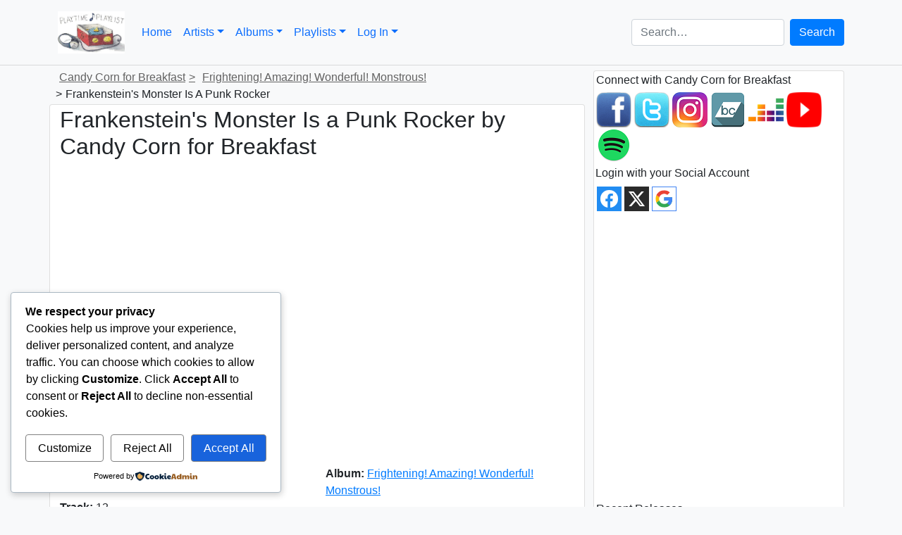

--- FILE ---
content_type: text/html; charset=UTF-8
request_url: https://playtimeplaylist.com/music/candy-corn-for-breakfast/frightening-amazing-wonderful-monstrous/frankensteins-monster-is-a-punk-rocker/
body_size: 61079
content:
<!doctype html>
<html lang="en-US">
<head>
	<meta charset="UTF-8">
	<meta name="viewport" content="width=device-width, initial-scale=1">
	<link rel="profile" href="https://gmpg.org/xfn/11">

	<title>Frankenstein's Monster Is a Punk Rocker by Candy Corn for Breakfast - Playtime Playlist</title>
	<script type="text/javascript">function theChampLoadEvent(e){var t=window.onload;if(typeof window.onload!="function"){window.onload=e}else{window.onload=function(){t();e()}}}</script>
		<script type="text/javascript">var theChampDefaultLang = 'en_US', theChampCloseIconPath = 'https://playtimeplaylist.com/wp-content/plugins/super-socializer/images/close.png';</script>
		<script>var theChampSiteUrl = 'https://playtimeplaylist.com', theChampVerified = 0, theChampEmailPopup = 0, heateorSsMoreSharePopupSearchText = 'Search';</script>
			<script>var theChampLoadingImgPath = 'https://playtimeplaylist.com/wp-content/plugins/super-socializer/images/ajax_loader.gif'; var theChampAjaxUrl = 'https://playtimeplaylist.com/wp-admin/admin-ajax.php'; var theChampRedirectionUrl = 'https://playtimeplaylist.com/music/candy-corn-for-breakfast/frightening-amazing-wonderful-monstrous/frankensteins-monster-is-a-punk-rocker/'; var theChampRegRedirectionUrl = 'https://playtimeplaylist.com/music/candy-corn-for-breakfast/frightening-amazing-wonderful-monstrous/frankensteins-monster-is-a-punk-rocker/'; </script>
				<script> var theChampFBKey = '516466988687231', theChampSameTabLogin = '0', theChampVerified = 0; var theChampAjaxUrl = 'https://playtimeplaylist.com/wp-admin/admin-ajax.php'; var theChampPopupTitle = ''; var theChampEmailPopup = 0; var theChampEmailAjaxUrl = 'https://playtimeplaylist.com/wp-admin/admin-ajax.php'; var theChampEmailPopupTitle = ''; var theChampEmailPopupErrorMsg = ''; var theChampEmailPopupUniqueId = ''; var theChampEmailPopupVerifyMessage = ''; var theChampSteamAuthUrl = ""; var theChampCurrentPageUrl = 'https%3A%2F%2Fplaytimeplaylist.com%2Fmusic%2Fcandy-corn-for-breakfast%2Ffrightening-amazing-wonderful-monstrous%2Ffrankensteins-monster-is-a-punk-rocker%2F';  var heateorMSEnabled = 0, theChampTwitterAuthUrl = theChampSiteUrl + "?SuperSocializerAuth=Twitter&super_socializer_redirect_to=" + theChampCurrentPageUrl, theChampLineAuthUrl = theChampSiteUrl + "?SuperSocializerAuth=Line&super_socializer_redirect_to=" + theChampCurrentPageUrl, theChampLiveAuthUrl = theChampSiteUrl + "?SuperSocializerAuth=Live&super_socializer_redirect_to=" + theChampCurrentPageUrl, theChampFacebookAuthUrl = theChampSiteUrl + "?SuperSocializerAuth=Facebook&super_socializer_redirect_to=" + theChampCurrentPageUrl, theChampYahooAuthUrl = theChampSiteUrl + "?SuperSocializerAuth=Yahoo&super_socializer_redirect_to=" + theChampCurrentPageUrl, theChampGoogleAuthUrl = theChampSiteUrl + "?SuperSocializerAuth=Google&super_socializer_redirect_to=" + theChampCurrentPageUrl, theChampYoutubeAuthUrl = theChampSiteUrl + "?SuperSocializerAuth=Youtube&super_socializer_redirect_to=" + theChampCurrentPageUrl, theChampVkontakteAuthUrl = theChampSiteUrl + "?SuperSocializerAuth=Vkontakte&super_socializer_redirect_to=" + theChampCurrentPageUrl, theChampLinkedinAuthUrl = theChampSiteUrl + "?SuperSocializerAuth=Linkedin&super_socializer_redirect_to=" + theChampCurrentPageUrl, theChampInstagramAuthUrl = theChampSiteUrl + "?SuperSocializerAuth=Instagram&super_socializer_redirect_to=" + theChampCurrentPageUrl, theChampWordpressAuthUrl = theChampSiteUrl + "?SuperSocializerAuth=Wordpress&super_socializer_redirect_to=" + theChampCurrentPageUrl, theChampDribbbleAuthUrl = theChampSiteUrl + "?SuperSocializerAuth=Dribbble&super_socializer_redirect_to=" + theChampCurrentPageUrl, theChampGithubAuthUrl = theChampSiteUrl + "?SuperSocializerAuth=Github&super_socializer_redirect_to=" + theChampCurrentPageUrl, theChampSpotifyAuthUrl = theChampSiteUrl + "?SuperSocializerAuth=Spotify&super_socializer_redirect_to=" + theChampCurrentPageUrl, theChampKakaoAuthUrl = theChampSiteUrl + "?SuperSocializerAuth=Kakao&super_socializer_redirect_to=" + theChampCurrentPageUrl, theChampTwitchAuthUrl = theChampSiteUrl + "?SuperSocializerAuth=Twitch&super_socializer_redirect_to=" + theChampCurrentPageUrl, theChampRedditAuthUrl = theChampSiteUrl + "?SuperSocializerAuth=Reddit&super_socializer_redirect_to=" + theChampCurrentPageUrl, theChampDisqusAuthUrl = theChampSiteUrl + "?SuperSocializerAuth=Disqus&super_socializer_redirect_to=" + theChampCurrentPageUrl, theChampDropboxAuthUrl = theChampSiteUrl + "?SuperSocializerAuth=Dropbox&super_socializer_redirect_to=" + theChampCurrentPageUrl, theChampFoursquareAuthUrl = theChampSiteUrl + "?SuperSocializerAuth=Foursquare&super_socializer_redirect_to=" + theChampCurrentPageUrl, theChampAmazonAuthUrl = theChampSiteUrl + "?SuperSocializerAuth=Amazon&super_socializer_redirect_to=" + theChampCurrentPageUrl, theChampStackoverflowAuthUrl = theChampSiteUrl + "?SuperSocializerAuth=Stackoverflow&super_socializer_redirect_to=" + theChampCurrentPageUrl, theChampDiscordAuthUrl = theChampSiteUrl + "?SuperSocializerAuth=Discord&super_socializer_redirect_to=" + theChampCurrentPageUrl, theChampMailruAuthUrl = theChampSiteUrl + "?SuperSocializerAuth=Mailru&super_socializer_redirect_to=" + theChampCurrentPageUrl, theChampYandexAuthUrl = theChampSiteUrl + "?SuperSocializerAuth=Yandex&super_socializer_redirect_to=" + theChampCurrentPageUrl; theChampOdnoklassnikiAuthUrl = theChampSiteUrl + "?SuperSocializerAuth=Odnoklassniki&super_socializer_redirect_to=" + theChampCurrentPageUrl;</script>
				<script> var theChampFBKey = '516466988687231', theChampFBLang = 'en_US', theChampFbLikeMycred = 0, theChampSsga = 0, theChampCommentNotification = 0, theChampHeateorFcmRecentComments = 0, theChampFbIosLogin = 0; </script>
						<script type="text/javascript">var theChampFBCommentUrl = 'https://playtimeplaylist.com/music/candy-corn-for-breakfast/frightening-amazing-wonderful-monstrous/frankensteins-monster-is-a-punk-rocker/'; var theChampFBCommentColor = 'light'; var theChampFBCommentNumPosts = ''; var theChampFBCommentWidth = '100%'; var theChampFBCommentOrderby = 'social'; var theChampCommentingTabs = "wordpress,facebook,disqus", theChampGpCommentsUrl = 'https://playtimeplaylist.com/music/candy-corn-for-breakfast/frightening-amazing-wonderful-monstrous/frankensteins-monster-is-a-punk-rocker/', theChampDisqusShortname = '', theChampScEnabledTabs = 'wordpress,fb', theChampScLabel = 'Leave a reply', theChampScTabLabels = {"wordpress":"Default Comments (0)","fb":"Facebook Comments","disqus":"Disqus Comments"}, theChampGpCommentsWidth = 0, theChampCommentingId = 'respond'</script>
						<script> var theChampSharingAjaxUrl = 'https://playtimeplaylist.com/wp-admin/admin-ajax.php', heateorSsFbMessengerAPI = 'https://www.facebook.com/dialog/send?app_id=516466988687231&display=popup&link=%encoded_post_url%&redirect_uri=%encoded_post_url%',heateorSsWhatsappShareAPI = 'web', heateorSsUrlCountFetched = [], heateorSsSharesText = 'Shares', heateorSsShareText = 'Share', theChampPluginIconPath = 'https://playtimeplaylist.com/wp-content/plugins/super-socializer/images/logo.png', theChampSaveSharesLocally = 0, theChampHorizontalSharingCountEnable = 0, theChampVerticalSharingCountEnable = 0, theChampSharingOffset = -10, theChampCounterOffset = -10, theChampMobileStickySharingEnabled = 0, heateorSsCopyLinkMessage = "Link copied.";
		var heateorSsHorSharingShortUrl = "https://playtimeplaylist.com/music/candy-corn-for-breakfast/frightening-amazing-wonderful-monstrous/frankensteins-monster-is-a-punk-rocker/";var heateorSsVerticalSharingShortUrl = "https://playtimeplaylist.com/music/candy-corn-for-breakfast/frightening-amazing-wonderful-monstrous/frankensteins-monster-is-a-punk-rocker/";		</script>
			<style type="text/css">
						.the_champ_button_instagram span.the_champ_svg,a.the_champ_instagram span.the_champ_svg{background:radial-gradient(circle at 30% 107%,#fdf497 0,#fdf497 5%,#fd5949 45%,#d6249f 60%,#285aeb 90%)}
					.the_champ_horizontal_sharing .the_champ_svg,.heateor_ss_standard_follow_icons_container .the_champ_svg{
					color: #fff;
				border-width: 0px;
		border-style: solid;
		border-color: transparent;
	}
		.the_champ_horizontal_sharing .theChampTCBackground{
		color:#666;
	}
		.the_champ_horizontal_sharing span.the_champ_svg:hover,.heateor_ss_standard_follow_icons_container span.the_champ_svg:hover{
				border-color: transparent;
	}
		.the_champ_vertical_sharing span.the_champ_svg,.heateor_ss_floating_follow_icons_container span.the_champ_svg{
					color: #fff;
				border-width: 0px;
		border-style: solid;
		border-color: transparent;
	}
		.the_champ_vertical_sharing .theChampTCBackground{
		color:#666;
	}
		.the_champ_vertical_sharing span.the_champ_svg:hover,.heateor_ss_floating_follow_icons_container span.the_champ_svg:hover{
						border-color: transparent;
		}
	@media screen and (max-width:783px){.the_champ_vertical_sharing{display:none!important}}</style>
	<meta name='robots' content='index, max-snippet:-1, max-image-preview:large, max-video-preview:-1, follow' />
<meta name="google" content="nositelinkssearchbox" ><link rel="canonical" href="https://playtimeplaylist.com/music/candy-corn-for-breakfast/frightening-amazing-wonderful-monstrous/frankensteins-monster-is-a-punk-rocker/" />
<script type="application/ld+json">{"@context":"https://schema.org","@type":"Organization","@id":"https://playtimeplaylist.com/#","name":"","url":"https://playtimeplaylist.com","logo":{"@type":"ImageObject","@id":"https://playtimeplaylist.com/#logo","inLanguage":"en-US"},"description":"Playtime Playlist","sameAs":["https://x.com/"]}</script><meta property="og:url" content="https://playtimeplaylist.com/music/candy-corn-for-breakfast/frightening-amazing-wonderful-monstrous/frankensteins-monster-is-a-punk-rocker/" /><meta property="og:site_name" content="Playtime Playlist" /><meta property="og:locale" content="en_US" /><meta property="og:type" content="article" /><meta property="og:title" content="Frankenstein&#039;s Monster Is a Punk Rocker by Candy Corn for Breakfast" /><meta property="og:description" content="The worlds most comprehensive directory of kindie artists." /><meta property="og:image" content="https://i.scdn.co/image/ab67616d0000b2738d29924cd328cfae7281e388" /><meta property="og:secure_url" content="https://i.scdn.co/image/ab67616d0000b2738d29924cd328cfae7281e388" /><meta property="og:image:height" content="640" /><meta property="og:image:width" content="640" /><meta name="twitter:card" content="summary"/><meta name="twitter:locale" content="en_US"/><meta name="twitter:title"  content="Frankenstein&#039;s Monster Is a Punk Rocker by Candy Corn for Breakfast"/><meta name="twitter:url" content="https://playtimeplaylist.com/music/candy-corn-for-breakfast/frightening-amazing-wonderful-monstrous/frankensteins-monster-is-a-punk-rocker/"/><meta name="twitter:image" content="https://i.scdn.co/image/ab67616d0000b2738d29924cd328cfae7281e388"/><link rel='dns-prefetch' href='//www.googletagmanager.com' />
<link rel='dns-prefetch' href='//ajax.googleapis.com' />
<link rel='dns-prefetch' href='//fundingchoicesmessages.google.com' />
<link rel="alternate" type="application/rss+xml" title="Playtime Playlist &raquo; Feed" href="https://playtimeplaylist.com/feed/" />
<link rel="alternate" type="application/rss+xml" title="Playtime Playlist &raquo; Comments Feed" href="https://playtimeplaylist.com/comments/feed/" />
<link rel="alternate" type="application/rss+xml" title="Playtime Playlist &raquo; Frankenstein&#039;s Monster Is a Punk Rocker by Candy Corn for Breakfast Comments Feed" href="https://playtimeplaylist.com/music/candy-corn-for-breakfast/frightening-amazing-wonderful-monstrous/frankensteins-monster-is-a-punk-rocker/feed/" />
<link rel="alternate" title="oEmbed (JSON)" type="application/json+oembed" href="https://playtimeplaylist.com/wp-json/oembed/1.0/embed?url=https%3A%2F%2Fplaytimeplaylist.com%2Fmusic%2Fcandy-corn-for-breakfast%2Ffrightening-amazing-wonderful-monstrous%2Ffrankensteins-monster-is-a-punk-rocker%2F" />
<link rel="alternate" title="oEmbed (XML)" type="text/xml+oembed" href="https://playtimeplaylist.com/wp-json/oembed/1.0/embed?url=https%3A%2F%2Fplaytimeplaylist.com%2Fmusic%2Fcandy-corn-for-breakfast%2Ffrightening-amazing-wonderful-monstrous%2Ffrankensteins-monster-is-a-punk-rocker%2F&#038;format=xml" />
<style id='wp-img-auto-sizes-contain-inline-css' type='text/css'>
img:is([sizes=auto i],[sizes^="auto," i]){contain-intrinsic-size:3000px 1500px}
/*# sourceURL=wp-img-auto-sizes-contain-inline-css */
</style>
<style id='wp-emoji-styles-inline-css' type='text/css'>

	img.wp-smiley, img.emoji {
		display: inline !important;
		border: none !important;
		box-shadow: none !important;
		height: 1em !important;
		width: 1em !important;
		margin: 0 0.07em !important;
		vertical-align: -0.1em !important;
		background: none !important;
		padding: 0 !important;
	}
/*# sourceURL=wp-emoji-styles-inline-css */
</style>
<link rel='stylesheet' id='wp-block-library-css' href='https://playtimeplaylist.com/wp-content/plugins/gutenberg/build/styles/block-library/style.css?ver=22.3.0' type='text/css' media='all' />
<style id='wp-block-paragraph-inline-css' type='text/css'>
.is-small-text{font-size:.875em}.is-regular-text{font-size:1em}.is-large-text{font-size:2.25em}.is-larger-text{font-size:3em}.has-drop-cap:not(:focus):first-letter{float:left;font-size:8.4em;font-style:normal;font-weight:100;line-height:.68;margin:.05em .1em 0 0;text-transform:uppercase}body.rtl .has-drop-cap:not(:focus):first-letter{float:none;margin-left:.1em}p.has-drop-cap.has-background{overflow:hidden}:root :where(p.has-background){padding:1.25em 2.375em}:where(p.has-text-color:not(.has-link-color)) a{color:inherit}p.has-text-align-left[style*="writing-mode:vertical-lr"],p.has-text-align-right[style*="writing-mode:vertical-rl"]{rotate:180deg}
/*# sourceURL=https://playtimeplaylist.com/wp-content/plugins/gutenberg/build/styles/block-library/paragraph/style.css */
</style>
<style id='global-styles-inline-css' type='text/css'>
:root{--wp--preset--aspect-ratio--square: 1;--wp--preset--aspect-ratio--4-3: 4/3;--wp--preset--aspect-ratio--3-4: 3/4;--wp--preset--aspect-ratio--3-2: 3/2;--wp--preset--aspect-ratio--2-3: 2/3;--wp--preset--aspect-ratio--16-9: 16/9;--wp--preset--aspect-ratio--9-16: 9/16;--wp--preset--color--black: #000000;--wp--preset--color--cyan-bluish-gray: #abb8c3;--wp--preset--color--white: #ffffff;--wp--preset--color--pale-pink: #f78da7;--wp--preset--color--vivid-red: #cf2e2e;--wp--preset--color--luminous-vivid-orange: #ff6900;--wp--preset--color--luminous-vivid-amber: #fcb900;--wp--preset--color--light-green-cyan: #7bdcb5;--wp--preset--color--vivid-green-cyan: #00d084;--wp--preset--color--pale-cyan-blue: #8ed1fc;--wp--preset--color--vivid-cyan-blue: #0693e3;--wp--preset--color--vivid-purple: #9b51e0;--wp--preset--gradient--vivid-cyan-blue-to-vivid-purple: linear-gradient(135deg,rgb(6,147,227) 0%,rgb(155,81,224) 100%);--wp--preset--gradient--light-green-cyan-to-vivid-green-cyan: linear-gradient(135deg,rgb(122,220,180) 0%,rgb(0,208,130) 100%);--wp--preset--gradient--luminous-vivid-amber-to-luminous-vivid-orange: linear-gradient(135deg,rgb(252,185,0) 0%,rgb(255,105,0) 100%);--wp--preset--gradient--luminous-vivid-orange-to-vivid-red: linear-gradient(135deg,rgb(255,105,0) 0%,rgb(207,46,46) 100%);--wp--preset--gradient--very-light-gray-to-cyan-bluish-gray: linear-gradient(135deg,rgb(238,238,238) 0%,rgb(169,184,195) 100%);--wp--preset--gradient--cool-to-warm-spectrum: linear-gradient(135deg,rgb(74,234,220) 0%,rgb(151,120,209) 20%,rgb(207,42,186) 40%,rgb(238,44,130) 60%,rgb(251,105,98) 80%,rgb(254,248,76) 100%);--wp--preset--gradient--blush-light-purple: linear-gradient(135deg,rgb(255,206,236) 0%,rgb(152,150,240) 100%);--wp--preset--gradient--blush-bordeaux: linear-gradient(135deg,rgb(254,205,165) 0%,rgb(254,45,45) 50%,rgb(107,0,62) 100%);--wp--preset--gradient--luminous-dusk: linear-gradient(135deg,rgb(255,203,112) 0%,rgb(199,81,192) 50%,rgb(65,88,208) 100%);--wp--preset--gradient--pale-ocean: linear-gradient(135deg,rgb(255,245,203) 0%,rgb(182,227,212) 50%,rgb(51,167,181) 100%);--wp--preset--gradient--electric-grass: linear-gradient(135deg,rgb(202,248,128) 0%,rgb(113,206,126) 100%);--wp--preset--gradient--midnight: linear-gradient(135deg,rgb(2,3,129) 0%,rgb(40,116,252) 100%);--wp--preset--font-size--small: 13px;--wp--preset--font-size--medium: 20px;--wp--preset--font-size--large: 36px;--wp--preset--font-size--x-large: 42px;--wp--preset--spacing--20: 0.44rem;--wp--preset--spacing--30: 0.67rem;--wp--preset--spacing--40: 1rem;--wp--preset--spacing--50: 1.5rem;--wp--preset--spacing--60: 2.25rem;--wp--preset--spacing--70: 3.38rem;--wp--preset--spacing--80: 5.06rem;--wp--preset--shadow--natural: 6px 6px 9px rgba(0, 0, 0, 0.2);--wp--preset--shadow--deep: 12px 12px 50px rgba(0, 0, 0, 0.4);--wp--preset--shadow--sharp: 6px 6px 0px rgba(0, 0, 0, 0.2);--wp--preset--shadow--outlined: 6px 6px 0px -3px rgb(255, 255, 255), 6px 6px rgb(0, 0, 0);--wp--preset--shadow--crisp: 6px 6px 0px rgb(0, 0, 0);}:where(.is-layout-flex){gap: 0.5em;}:where(.is-layout-grid){gap: 0.5em;}body .is-layout-flex{display: flex;}.is-layout-flex{flex-wrap: wrap;align-items: center;}.is-layout-flex > :is(*, div){margin: 0;}body .is-layout-grid{display: grid;}.is-layout-grid > :is(*, div){margin: 0;}:where(.wp-block-columns.is-layout-flex){gap: 2em;}:where(.wp-block-columns.is-layout-grid){gap: 2em;}:where(.wp-block-post-template.is-layout-flex){gap: 1.25em;}:where(.wp-block-post-template.is-layout-grid){gap: 1.25em;}.has-black-color{color: var(--wp--preset--color--black) !important;}.has-cyan-bluish-gray-color{color: var(--wp--preset--color--cyan-bluish-gray) !important;}.has-white-color{color: var(--wp--preset--color--white) !important;}.has-pale-pink-color{color: var(--wp--preset--color--pale-pink) !important;}.has-vivid-red-color{color: var(--wp--preset--color--vivid-red) !important;}.has-luminous-vivid-orange-color{color: var(--wp--preset--color--luminous-vivid-orange) !important;}.has-luminous-vivid-amber-color{color: var(--wp--preset--color--luminous-vivid-amber) !important;}.has-light-green-cyan-color{color: var(--wp--preset--color--light-green-cyan) !important;}.has-vivid-green-cyan-color{color: var(--wp--preset--color--vivid-green-cyan) !important;}.has-pale-cyan-blue-color{color: var(--wp--preset--color--pale-cyan-blue) !important;}.has-vivid-cyan-blue-color{color: var(--wp--preset--color--vivid-cyan-blue) !important;}.has-vivid-purple-color{color: var(--wp--preset--color--vivid-purple) !important;}.has-black-background-color{background-color: var(--wp--preset--color--black) !important;}.has-cyan-bluish-gray-background-color{background-color: var(--wp--preset--color--cyan-bluish-gray) !important;}.has-white-background-color{background-color: var(--wp--preset--color--white) !important;}.has-pale-pink-background-color{background-color: var(--wp--preset--color--pale-pink) !important;}.has-vivid-red-background-color{background-color: var(--wp--preset--color--vivid-red) !important;}.has-luminous-vivid-orange-background-color{background-color: var(--wp--preset--color--luminous-vivid-orange) !important;}.has-luminous-vivid-amber-background-color{background-color: var(--wp--preset--color--luminous-vivid-amber) !important;}.has-light-green-cyan-background-color{background-color: var(--wp--preset--color--light-green-cyan) !important;}.has-vivid-green-cyan-background-color{background-color: var(--wp--preset--color--vivid-green-cyan) !important;}.has-pale-cyan-blue-background-color{background-color: var(--wp--preset--color--pale-cyan-blue) !important;}.has-vivid-cyan-blue-background-color{background-color: var(--wp--preset--color--vivid-cyan-blue) !important;}.has-vivid-purple-background-color{background-color: var(--wp--preset--color--vivid-purple) !important;}.has-black-border-color{border-color: var(--wp--preset--color--black) !important;}.has-cyan-bluish-gray-border-color{border-color: var(--wp--preset--color--cyan-bluish-gray) !important;}.has-white-border-color{border-color: var(--wp--preset--color--white) !important;}.has-pale-pink-border-color{border-color: var(--wp--preset--color--pale-pink) !important;}.has-vivid-red-border-color{border-color: var(--wp--preset--color--vivid-red) !important;}.has-luminous-vivid-orange-border-color{border-color: var(--wp--preset--color--luminous-vivid-orange) !important;}.has-luminous-vivid-amber-border-color{border-color: var(--wp--preset--color--luminous-vivid-amber) !important;}.has-light-green-cyan-border-color{border-color: var(--wp--preset--color--light-green-cyan) !important;}.has-vivid-green-cyan-border-color{border-color: var(--wp--preset--color--vivid-green-cyan) !important;}.has-pale-cyan-blue-border-color{border-color: var(--wp--preset--color--pale-cyan-blue) !important;}.has-vivid-cyan-blue-border-color{border-color: var(--wp--preset--color--vivid-cyan-blue) !important;}.has-vivid-purple-border-color{border-color: var(--wp--preset--color--vivid-purple) !important;}.has-vivid-cyan-blue-to-vivid-purple-gradient-background{background: var(--wp--preset--gradient--vivid-cyan-blue-to-vivid-purple) !important;}.has-light-green-cyan-to-vivid-green-cyan-gradient-background{background: var(--wp--preset--gradient--light-green-cyan-to-vivid-green-cyan) !important;}.has-luminous-vivid-amber-to-luminous-vivid-orange-gradient-background{background: var(--wp--preset--gradient--luminous-vivid-amber-to-luminous-vivid-orange) !important;}.has-luminous-vivid-orange-to-vivid-red-gradient-background{background: var(--wp--preset--gradient--luminous-vivid-orange-to-vivid-red) !important;}.has-very-light-gray-to-cyan-bluish-gray-gradient-background{background: var(--wp--preset--gradient--very-light-gray-to-cyan-bluish-gray) !important;}.has-cool-to-warm-spectrum-gradient-background{background: var(--wp--preset--gradient--cool-to-warm-spectrum) !important;}.has-blush-light-purple-gradient-background{background: var(--wp--preset--gradient--blush-light-purple) !important;}.has-blush-bordeaux-gradient-background{background: var(--wp--preset--gradient--blush-bordeaux) !important;}.has-luminous-dusk-gradient-background{background: var(--wp--preset--gradient--luminous-dusk) !important;}.has-pale-ocean-gradient-background{background: var(--wp--preset--gradient--pale-ocean) !important;}.has-electric-grass-gradient-background{background: var(--wp--preset--gradient--electric-grass) !important;}.has-midnight-gradient-background{background: var(--wp--preset--gradient--midnight) !important;}.has-small-font-size{font-size: var(--wp--preset--font-size--small) !important;}.has-medium-font-size{font-size: var(--wp--preset--font-size--medium) !important;}.has-large-font-size{font-size: var(--wp--preset--font-size--large) !important;}.has-x-large-font-size{font-size: var(--wp--preset--font-size--x-large) !important;}
/*# sourceURL=global-styles-inline-css */
</style>

<style id='classic-theme-styles-inline-css' type='text/css'>
.wp-block-button__link{background-color:#32373c;border-radius:9999px;box-shadow:none;color:#fff;font-size:1.125em;padding:calc(.667em + 2px) calc(1.333em + 2px);text-decoration:none}.wp-block-file__button{background:#32373c;color:#fff}.wp-block-accordion-heading{margin:0}.wp-block-accordion-heading__toggle{background-color:inherit!important;color:inherit!important}.wp-block-accordion-heading__toggle:not(:focus-visible){outline:none}.wp-block-accordion-heading__toggle:focus,.wp-block-accordion-heading__toggle:hover{background-color:inherit!important;border:none;box-shadow:none;color:inherit;padding:var(--wp--preset--spacing--20,1em) 0;text-decoration:none}.wp-block-accordion-heading__toggle:focus-visible{outline:auto;outline-offset:0}
/*# sourceURL=https://playtimeplaylist.com/wp-content/plugins/gutenberg/build/styles/block-library/classic.css */
</style>
<link rel='stylesheet' id='wprc-style-css' href='https://playtimeplaylist.com/wp-content/plugins/report-content/static/css/styles.css?ver=6.9' type='text/css' media='all' />
<link rel='stylesheet' id='wp-postratings-css' href='https://playtimeplaylist.com/wp-content/plugins/wp-postratings/css/postratings-css.css?ver=1.91.2' type='text/css' media='all' />
<link rel='stylesheet' id='cookieadmin-style-css' href='https://playtimeplaylist.com/wp-content/plugins/cookieadmin/assets/css/consent.css?ver=1.1.4' type='text/css' media='all' />
<style id='cookieadmin-style-inline-css' type='text/css'>
.cookieadmin_remark, .cookieadmin_showmore { color: #1863dc !important; }input:checked+.cookieadmin_slider, input:disabled+.cookieadmin_slider { background-color: #3582C4 !important; }.cookieadmin_slider{ background-color: #808080 !important; }
/*# sourceURL=cookieadmin-style-inline-css */
</style>
<link rel='stylesheet' id='open-iconic-bootstrap-css' href='https://playtimeplaylist.com/wp-content/themes/wp-bootstrap-4/assets/css/open-iconic-bootstrap.css?ver=v4.0.0' type='text/css' media='all' />
<link rel='stylesheet' id='dashicons-css' href='https://playtimeplaylist.com/wp-includes/css/dashicons.min.css?ver=6.9' type='text/css' media='all' />
<link rel='stylesheet' id='thickbox-css' href='https://playtimeplaylist.com/wp-includes/js/thickbox/thickbox.css?ver=6.9' type='text/css' media='all' />
<link rel='stylesheet' id='the_champ_frontend_css-css' href='https://playtimeplaylist.com/wp-content/plugins/super-socializer/css/front.css?ver=7.14.5' type='text/css' media='all' />
<link rel='stylesheet' id='bootstrap_css-css' href='https://playtimeplaylist.com/wp-content/plugins/playtime-music-manager/resources/bootstrap/5.0.2/css/bootstrap.min.css?ver=5.0.2' type='text/css' media='all' />
<link rel='stylesheet' id='parent-style-css' href='https://playtimeplaylist.com/wp-content/themes/wp-bootstrap-4/style.css?ver=6.9' type='text/css' media='all' />
<link rel='stylesheet' id='child-style-css' href='https://playtimeplaylist.com/wp-content/themes/wp-bootstrap-4-playtime/child-style.css?ver=0.4.3' type='text/css' media='all' />
<script type="text/javascript" src="https://playtimeplaylist.com/wp-includes/js/dist/vendor/wp-polyfill.min.js?ver=3.15.0" id="wp-polyfill-js"></script>
<script type="text/javascript" src="https://playtimeplaylist.com/wp-content/plugins/gutenberg/build/scripts/vendors/react.min.js?ver=18" id="react-js"></script>
<script type="text/javascript" src="https://playtimeplaylist.com/wp-content/plugins/gutenberg/build/scripts/vendors/react-dom.min.js?ver=18" id="react-dom-js"></script>
<script type="text/javascript" src="https://playtimeplaylist.com/wp-content/plugins/gutenberg/build/scripts/vendors/react-jsx-runtime.min.js?ver=18" id="react-jsx-runtime-js"></script>
<script type="text/javascript" src="https://playtimeplaylist.com/wp-content/plugins/gutenberg/build/scripts/dom-ready/index.min.js?ver=1765975716208" id="wp-dom-ready-js"></script>
<script type="text/javascript" src="https://playtimeplaylist.com/wp-content/plugins/gutenberg/build/scripts/hooks/index.min.js?ver=1765975716208" id="wp-hooks-js"></script>
<script type="text/javascript" src="https://playtimeplaylist.com/wp-content/plugins/gutenberg/build/scripts/i18n/index.min.js?ver=1765975718652" id="wp-i18n-js"></script>
<script type="text/javascript" id="wp-i18n-js-after">
/* <![CDATA[ */
wp.i18n.setLocaleData( { 'text direction\u0004ltr': [ 'ltr' ] } );
//# sourceURL=wp-i18n-js-after
/* ]]> */
</script>
<script type="text/javascript" src="https://playtimeplaylist.com/wp-content/plugins/gutenberg/build/scripts/a11y/index.min.js?ver=1765975718656" id="wp-a11y-js"></script>
<script type="text/javascript" src="https://playtimeplaylist.com/wp-content/plugins/gutenberg/build/scripts/url/index.min.js?ver=1765975718208" id="wp-url-js"></script>
<script type="text/javascript" src="https://playtimeplaylist.com/wp-content/plugins/gutenberg/build/scripts/api-fetch/index.min.js?ver=1765975718660" id="wp-api-fetch-js"></script>
<script type="text/javascript" id="wp-api-fetch-js-after">
/* <![CDATA[ */
wp.apiFetch.use( wp.apiFetch.createRootURLMiddleware( "https://playtimeplaylist.com/wp-json/" ) );
wp.apiFetch.nonceMiddleware = wp.apiFetch.createNonceMiddleware( "cfdc101511" );
wp.apiFetch.use( wp.apiFetch.nonceMiddleware );
wp.apiFetch.use( wp.apiFetch.mediaUploadMiddleware );
wp.apiFetch.nonceEndpoint = "https://playtimeplaylist.com/wp-admin/admin-ajax.php?action=rest-nonce";
//# sourceURL=wp-api-fetch-js-after
/* ]]> */
</script>
<script type="text/javascript" src="https://playtimeplaylist.com/wp-content/plugins/gutenberg/build/scripts/blob/index.min.js?ver=1765975716208" id="wp-blob-js"></script>
<script type="text/javascript" src="https://playtimeplaylist.com/wp-content/plugins/gutenberg/build/scripts/block-serialization-default-parser/index.min.js?ver=1765975716208" id="wp-block-serialization-default-parser-js"></script>
<script type="text/javascript" src="https://playtimeplaylist.com/wp-content/plugins/gutenberg/build/scripts/autop/index.min.js?ver=1765975716196" id="wp-autop-js"></script>
<script type="text/javascript" src="https://playtimeplaylist.com/wp-content/plugins/gutenberg/build/scripts/deprecated/index.min.js?ver=1765975718647" id="wp-deprecated-js"></script>
<script type="text/javascript" src="https://playtimeplaylist.com/wp-content/plugins/gutenberg/build/scripts/dom/index.min.js?ver=1765975718278" id="wp-dom-js"></script>
<script type="text/javascript" src="https://playtimeplaylist.com/wp-content/plugins/gutenberg/build/scripts/escape-html/index.min.js?ver=1765975716208" id="wp-escape-html-js"></script>
<script type="text/javascript" src="https://playtimeplaylist.com/wp-content/plugins/gutenberg/build/scripts/element/index.min.js?ver=1765975718605" id="wp-element-js"></script>
<script type="text/javascript" src="https://playtimeplaylist.com/wp-content/plugins/gutenberg/build/scripts/is-shallow-equal/index.min.js?ver=1765975716208" id="wp-is-shallow-equal-js"></script>
<script type="text/javascript" src="https://playtimeplaylist.com/wp-content/plugins/gutenberg/build/scripts/keycodes/index.min.js?ver=1765975719152" id="wp-keycodes-js"></script>
<script type="text/javascript" src="https://playtimeplaylist.com/wp-content/plugins/gutenberg/build/scripts/priority-queue/index.min.js?ver=1765975718013" id="wp-priority-queue-js"></script>
<script type="text/javascript" src="https://playtimeplaylist.com/wp-content/plugins/gutenberg/build/scripts/undo-manager/index.min.js?ver=1765975718426" id="wp-undo-manager-js"></script>
<script type="text/javascript" src="https://playtimeplaylist.com/wp-content/plugins/gutenberg/build/scripts/compose/index.min.js?ver=1765975719245" id="wp-compose-js"></script>
<script type="text/javascript" src="https://playtimeplaylist.com/wp-content/plugins/gutenberg/build/scripts/private-apis/index.min.js?ver=1765975726017" id="wp-private-apis-js"></script>
<script type="text/javascript" src="https://playtimeplaylist.com/wp-content/plugins/gutenberg/build/scripts/redux-routine/index.min.js?ver=1765975716219" id="wp-redux-routine-js"></script>
<script type="text/javascript" src="https://playtimeplaylist.com/wp-content/plugins/gutenberg/build/scripts/data/index.min.js?ver=1765975719235" id="wp-data-js"></script>
<script type="text/javascript" id="wp-data-js-after">
/* <![CDATA[ */
( function() {
	var userId = 0;
	var storageKey = "WP_DATA_USER_" + userId;
	wp.data
		.use( wp.data.plugins.persistence, { storageKey: storageKey } );
} )();
//# sourceURL=wp-data-js-after
/* ]]> */
</script>
<script type="text/javascript" src="https://playtimeplaylist.com/wp-content/plugins/gutenberg/build/scripts/html-entities/index.min.js?ver=1765975718014" id="wp-html-entities-js"></script>
<script type="text/javascript" src="https://playtimeplaylist.com/wp-content/plugins/gutenberg/build/scripts/rich-text/index.min.js?ver=1765975720317" id="wp-rich-text-js"></script>
<script type="text/javascript" src="https://playtimeplaylist.com/wp-content/plugins/gutenberg/build/scripts/shortcode/index.min.js?ver=1765975716196" id="wp-shortcode-js"></script>
<script type="text/javascript" src="https://playtimeplaylist.com/wp-content/plugins/gutenberg/build/scripts/warning/index.min.js?ver=1765975716225" id="wp-warning-js"></script>
<script type="text/javascript" src="https://playtimeplaylist.com/wp-content/plugins/gutenberg/build/scripts/blocks/index.min.js?ver=1765975719759" id="wp-blocks-js"></script>
<script type="text/javascript" src="https://playtimeplaylist.com/wp-includes/js/dist/vendor/moment.min.js?ver=2.30.1" id="moment-js"></script>
<script type="text/javascript" id="moment-js-after">
/* <![CDATA[ */
moment.updateLocale( 'en_US', {"months":["January","February","March","April","May","June","July","August","September","October","November","December"],"monthsShort":["Jan","Feb","Mar","Apr","May","Jun","Jul","Aug","Sep","Oct","Nov","Dec"],"weekdays":["Sunday","Monday","Tuesday","Wednesday","Thursday","Friday","Saturday"],"weekdaysShort":["Sun","Mon","Tue","Wed","Thu","Fri","Sat"],"week":{"dow":0},"longDateFormat":{"LT":"g:i a","LTS":null,"L":null,"LL":"F j, Y","LLL":"F j, Y g:i a","LLLL":null}} );
//# sourceURL=moment-js-after
/* ]]> */
</script>
<script type="text/javascript" src="https://playtimeplaylist.com/wp-content/plugins/gutenberg/build/scripts/date/index.min.js?ver=1765975719316" id="wp-date-js"></script>
<script type="text/javascript" id="wp-date-js-after">
/* <![CDATA[ */
wp.date.setSettings( {"l10n":{"locale":"en_US","months":["January","February","March","April","May","June","July","August","September","October","November","December"],"monthsShort":["Jan","Feb","Mar","Apr","May","Jun","Jul","Aug","Sep","Oct","Nov","Dec"],"weekdays":["Sunday","Monday","Tuesday","Wednesday","Thursday","Friday","Saturday"],"weekdaysShort":["Sun","Mon","Tue","Wed","Thu","Fri","Sat"],"meridiem":{"am":"am","pm":"pm","AM":"AM","PM":"PM"},"relative":{"future":"%s from now","past":"%s ago","s":"a second","ss":"%d seconds","m":"a minute","mm":"%d minutes","h":"an hour","hh":"%d hours","d":"a day","dd":"%d days","M":"a month","MM":"%d months","y":"a year","yy":"%d years"},"startOfWeek":0},"formats":{"time":"g:i a","date":"F j, Y","datetime":"F j, Y g:i a","datetimeAbbreviated":"M j, Y g:i a"},"timezone":{"offset":-8,"offsetFormatted":"-8","string":"America/Los_Angeles","abbr":"PST"}} );
//# sourceURL=wp-date-js-after
/* ]]> */
</script>
<script type="text/javascript" src="https://playtimeplaylist.com/wp-content/plugins/gutenberg/build/scripts/primitives/index.min.js?ver=1765975719222" id="wp-primitives-js"></script>
<script type="text/javascript" src="https://playtimeplaylist.com/wp-content/plugins/gutenberg/build/scripts/components/index.min.js?ver=1765975721766" id="wp-components-js"></script>
<script type="text/javascript" src="https://playtimeplaylist.com/wp-content/plugins/gutenberg/build/scripts/keyboard-shortcuts/index.min.js?ver=1765975719236" id="wp-keyboard-shortcuts-js"></script>
<script type="text/javascript" src="https://playtimeplaylist.com/wp-content/plugins/gutenberg/build/scripts/commands/index.min.js?ver=1765975721756" id="wp-commands-js"></script>
<script type="text/javascript" src="https://playtimeplaylist.com/wp-content/plugins/gutenberg/build/scripts/notices/index.min.js?ver=1765975719152" id="wp-notices-js"></script>
<script type="text/javascript" src="https://playtimeplaylist.com/wp-content/plugins/gutenberg/build/scripts/preferences-persistence/index.min.js?ver=1765975718652" id="wp-preferences-persistence-js"></script>
<script type="text/javascript" src="https://playtimeplaylist.com/wp-content/plugins/gutenberg/build/scripts/preferences/index.min.js?ver=1765975720550" id="wp-preferences-js"></script>
<script type="text/javascript" id="wp-preferences-js-after">
/* <![CDATA[ */
( function() {
				var serverData = false;
				var userId = "0";
				var persistenceLayer = wp.preferencesPersistence.__unstableCreatePersistenceLayer( serverData, userId );
				var preferencesStore = wp.preferences.store;
				wp.data.dispatch( preferencesStore ).setPersistenceLayer( persistenceLayer );
			} ) ();
//# sourceURL=wp-preferences-js-after
/* ]]> */
</script>
<script type="text/javascript" src="https://playtimeplaylist.com/wp-content/plugins/gutenberg/build/scripts/style-engine/index.min.js?ver=1765975716207" id="wp-style-engine-js"></script>
<script type="text/javascript" src="https://playtimeplaylist.com/wp-content/plugins/gutenberg/build/scripts/token-list/index.min.js?ver=1765975716230" id="wp-token-list-js"></script>
<script type="text/javascript" src="https://playtimeplaylist.com/wp-content/plugins/gutenberg/build/scripts/block-editor/index.min.js?ver=1765975723586" id="wp-block-editor-js"></script>
<script type="text/javascript" src="https://playtimeplaylist.com/wp-content/plugins/gutenberg/build/scripts/server-side-render/index.min.js?ver=1765975719476" id="wp-server-side-render-js"></script>
<script type="text/javascript" src="https://playtimeplaylist.com/wp-content/plugins/playtime-music-manager/blocks/artistsocial/build/index.js?ver=cbb2103d130b80f8937a269afe9d7eca" id="playtime-artistsocial-js"></script>
<script type="text/javascript" src="https://playtimeplaylist.com/wp-content/plugins/playtime-music-manager/blocks/artisttipjar/build/index.js?ver=aa9281d3e1f117cc27df94eea560619f" id="playtime-artisttipjar-js"></script>
<script type="text/javascript" src="https://playtimeplaylist.com/wp-content/plugins/playtime-music-manager/blocks/songoftheday/build/index.js?ver=f89877867d70c86a8357a63c15605936" id="playtime-songoftheday-js"></script>
<script type="text/javascript" src="https://playtimeplaylist.com/wp-content/plugins/playtime-music-manager/blocks/recentposts/build/index.js?ver=977643e775e582d8883183c58c412acd" id="playtime-recentposts-js"></script>
<script type="text/javascript" src="https://playtimeplaylist.com/wp-content/plugins/playtime-music-manager/blocks/relatedartists/build/index.js?ver=bbe1c7d47c6c561f60bde1c7f026cf91" id="playtime-relatedartists-js"></script>
<script type="text/javascript" src="https://playtimeplaylist.com/wp-content/plugins/playtime-music-manager/blocks/artistfacebook/build/index.js?ver=559e939ada9e98c75e145963ce877eae" id="playtime-artistfacebook-js"></script>
<script type="text/javascript" src="https://playtimeplaylist.com/wp-content/plugins/playtime-music-manager/blocks/newreleasegallery/build/index.js?ver=96de34acd47693cb2e472a66d8d1d17f" id="playtime-newreleasegallery-js"></script>
<script type="text/javascript" src="https://playtimeplaylist.com/wp-content/plugins/playtime-music-manager/blocks/recentreleases/build/index.js?ver=076273982e3ed69cdf996839407eb028" id="playtime-recentreleases-js"></script>
<script type="text/javascript" src="https://playtimeplaylist.com/wp-includes/js/jquery/jquery.min.js?ver=3.7.1" id="jquery-core-js"></script>
<script type="text/javascript" src="https://playtimeplaylist.com/wp-includes/js/jquery/jquery-migrate.min.js?ver=3.4.1" id="jquery-migrate-js"></script>
<script type="text/javascript" src="https://ajax.googleapis.com/ajax/libs/prototype/1.7.1.0/prototype.js?ver=1.7.1" id="prototype-js"></script>
<script type="text/javascript" id="wprc-script-js-extra">
/* <![CDATA[ */
var wprcajaxhandler = {"ajaxurl":"https://playtimeplaylist.com/wp-admin/admin-ajax.php"};
//# sourceURL=wprc-script-js-extra
/* ]]> */
</script>
<script type="text/javascript" src="https://playtimeplaylist.com/wp-content/plugins/report-content/static/js/scripts.js?ver=6.9" id="wprc-script-js"></script>
<script type="text/javascript" src="https://playtimeplaylist.com/wp-content/plugins/playtime-music-manager/resources/bootstrap/5.0.2/js/bootstrap.min.js?ver=5.0.2" id="bootstrap_js-js"></script>
<script type="text/javascript" src="https://playtimeplaylist.com/wp-content/plugins/playtime-music-manager/resources/cache.init.js?ver=1.5.1" id="cache-js"></script>

<!-- Google tag (gtag.js) snippet added by Site Kit -->
<!-- Google Analytics snippet added by Site Kit -->
<script type="text/javascript" src="https://www.googletagmanager.com/gtag/js?id=GT-P356S4B" id="google_gtagjs-js" async></script>
<script type="text/javascript" id="google_gtagjs-js-after">
/* <![CDATA[ */
window.dataLayer = window.dataLayer || [];function gtag(){dataLayer.push(arguments);}
gtag("set","linker",{"domains":["playtimeplaylist.com"]});
gtag("js", new Date());
gtag("set", "developer_id.dZTNiMT", true);
gtag("config", "GT-P356S4B");
//# sourceURL=google_gtagjs-js-after
/* ]]> */
</script>
<link rel="https://api.w.org/" href="https://playtimeplaylist.com/wp-json/" /><link rel="alternate" title="JSON" type="application/json" href="https://playtimeplaylist.com/wp-json/wp/v2/song/161126" /><link rel="EditURI" type="application/rsd+xml" title="RSD" href="https://playtimeplaylist.com/xmlrpc.php?rsd" />
<meta name="generator" content="WordPress 6.9" />
<link rel='shortlink' href='https://playtimeplaylist.com/?p=161126' />
<meta name="generator" content="Site Kit by Google 1.170.0" /><script data-ad-client="ca-pub-8506504087216117" async src="https://pagead2.googlesyndication.com/pagead/js/adsbygoogle.js"></script><meta property="og:image" content="https://i.scdn.co/image/ab67616d0000b2738d29924cd328cfae7281e388" /><meta property="og:description" content="Frankenstein's Monster Is a Punk Rocker by Candy Corn for Breakfast" /><!-- Facebook Pixel Code -->
<script>
  !function(f,b,e,v,n,t,s)
  {if(f.fbq)return;n=f.fbq=function(){n.callMethod?
  n.callMethod.apply(n,arguments):n.queue.push(arguments)};
  if(!f._fbq)f._fbq=n;n.push=n;n.loaded=!0;n.version='2.0';
  n.queue=[];t=b.createElement(e);t.async=!0;
  t.src=v;s=b.getElementsByTagName(e)[0];
  s.parentNode.insertBefore(t,s)}(window, document,'script',
  'https://connect.facebook.net/en_US/fbevents.js');
  fbq('init', '1876968729299918');
  fbq('track', 'PageView');
</script>
<noscript><img height="1" width="1" style="display:none"
  src="https://www.facebook.com/tr?id=1876968729299918&ev=PageView&noscript=1"
/></noscript>
<!-- End Facebook Pixel Code -->
<script type="application/ld+json">{"@context":"https://schema.org","@graph":[{"@type":"WebSite","name":"Playtime Playlist","description":"The worlds most comprehensive directory of kindie artists.","url":"https://playtimeplaylist.com","inLanguage":"en_US","@id":"https://playtimeplaylist.com#website"},{"@type":"WebPage","name":"Frankenstein's Monster Is a Punk Rocker by Candy Corn for Breakfast","url":"https://playtimeplaylist.com/music/candy-corn-for-breakfast/frightening-amazing-wonderful-monstrous/frankensteins-monster-is-a-punk-rocker/","inLanguage":"en_US","@id":"https://playtimeplaylist.com/music/candy-corn-for-breakfast/frightening-amazing-wonderful-monstrous/frankensteins-monster-is-a-punk-rocker/#webpage"},{"@type":"BreadcrumbList","@id":"https://playtimeplaylist.com/music/candy-corn-for-breakfast/frightening-amazing-wonderful-monstrous/frankensteins-monster-is-a-punk-rocker/#breadcrumblist","itemListElement":[{"@type":"ListItem","position":1,"item":{"@id":"https://playtimeplaylist.com","name":"Home"}},{"@type":"ListItem","position":3,"item":{"@id":"https://playtimeplaylist.com/music/candy-corn-for-breakfast/frightening-amazing-wonderful-monstrous/frankensteins-monster-is-a-punk-rocker/","name":"Frankenstein's Monster Is a Punk Rocker by Candy Corn for Breakfast"}}]},{"@type":"SearchAction","@id":"https://playtimeplaylist.com#searchaction","target":"https://playtimeplaylist.com/?s={search_term_string}","query-input":"required name=search_term_string"}]}</script>

<!-- Google AdSense meta tags added by Site Kit -->
<meta name="google-adsense-platform-account" content="ca-host-pub-2644536267352236">
<meta name="google-adsense-platform-domain" content="sitekit.withgoogle.com">
<!-- End Google AdSense meta tags added by Site Kit -->
      <meta name="onesignal" content="wordpress-plugin"/>
            <script>

      window.OneSignalDeferred = window.OneSignalDeferred || [];

      OneSignalDeferred.push(function(OneSignal) {
        var oneSignal_options = {};
        window._oneSignalInitOptions = oneSignal_options;

        oneSignal_options['serviceWorkerParam'] = { scope: '/' };
oneSignal_options['serviceWorkerPath'] = 'OneSignalSDKWorker.js.php';

        OneSignal.Notifications.setDefaultUrl("https://playtimeplaylist.com");

        oneSignal_options['wordpress'] = true;
oneSignal_options['appId'] = '1ff8b033-2d0d-4ef0-b3b8-eabd919f33a1';
oneSignal_options['allowLocalhostAsSecureOrigin'] = true;
oneSignal_options['welcomeNotification'] = { };
oneSignal_options['welcomeNotification']['title'] = "";
oneSignal_options['welcomeNotification']['message'] = "";
oneSignal_options['path'] = "https://playtimeplaylist.com/wp-content/plugins/onesignal-free-web-push-notifications/sdk_files/";
oneSignal_options['promptOptions'] = { };
oneSignal_options['notifyButton'] = { };
oneSignal_options['notifyButton']['enable'] = true;
oneSignal_options['notifyButton']['position'] = 'bottom-right';
oneSignal_options['notifyButton']['theme'] = 'default';
oneSignal_options['notifyButton']['size'] = 'medium';
oneSignal_options['notifyButton']['showCredit'] = true;
oneSignal_options['notifyButton']['text'] = {};
              OneSignal.init(window._oneSignalInitOptions);
              OneSignal.Slidedown.promptPush()      });

      function documentInitOneSignal() {
        var oneSignal_elements = document.getElementsByClassName("OneSignal-prompt");

        var oneSignalLinkClickHandler = function(event) { OneSignal.Notifications.requestPermission(); event.preventDefault(); };        for(var i = 0; i < oneSignal_elements.length; i++)
          oneSignal_elements[i].addEventListener('click', oneSignalLinkClickHandler, false);
      }

      if (document.readyState === 'complete') {
           documentInitOneSignal();
      }
      else {
           window.addEventListener("load", function(event){
               documentInitOneSignal();
          });
      }
    </script>
			<style type="text/css">
				.wb-bp-front-page .wp-bs-4-jumbotron {
					background-image: url(https://playtimeplaylist.com/wp-content/uploads/2017/11/PlaytimePlaylist.jpg);
				}
				.wp-bp-jumbo-overlay {
					background: rgba(33,37,41, 0.7);
				}
			</style>
				<style type="text/css">
					.site-title,
			.site-description {
				position: absolute;
				clip: rect(1px, 1px, 1px, 1px);
			}
				</style>
		
<!-- Google Tag Manager snippet added by Site Kit -->
<script type="text/javascript">
/* <![CDATA[ */

			( function( w, d, s, l, i ) {
				w[l] = w[l] || [];
				w[l].push( {'gtm.start': new Date().getTime(), event: 'gtm.js'} );
				var f = d.getElementsByTagName( s )[0],
					j = d.createElement( s ), dl = l != 'dataLayer' ? '&l=' + l : '';
				j.async = true;
				j.src = 'https://www.googletagmanager.com/gtm.js?id=' + i + dl;
				f.parentNode.insertBefore( j, f );
			} )( window, document, 'script', 'dataLayer', 'GTM-MT7MSHQ' );
			
/* ]]> */
</script>

<!-- End Google Tag Manager snippet added by Site Kit -->

<!-- Google AdSense Ad Blocking Recovery snippet added by Site Kit -->
<script async src="https://fundingchoicesmessages.google.com/i/pub-8506504087216117?ers=1" nonce="2J_bThihhtxlYqkG0XOCqQ"></script><script nonce="2J_bThihhtxlYqkG0XOCqQ">(function() {function signalGooglefcPresent() {if (!window.frames['googlefcPresent']) {if (document.body) {const iframe = document.createElement('iframe'); iframe.style = 'width: 0; height: 0; border: none; z-index: -1000; left: -1000px; top: -1000px;'; iframe.style.display = 'none'; iframe.name = 'googlefcPresent'; document.body.appendChild(iframe);} else {setTimeout(signalGooglefcPresent, 0);}}}signalGooglefcPresent();})();</script>
<!-- End Google AdSense Ad Blocking Recovery snippet added by Site Kit -->

<!-- Google AdSense Ad Blocking Recovery Error Protection snippet added by Site Kit -->
<script>(function(){'use strict';function aa(a){var b=0;return function(){return b<a.length?{done:!1,value:a[b++]}:{done:!0}}}var ba="function"==typeof Object.defineProperties?Object.defineProperty:function(a,b,c){if(a==Array.prototype||a==Object.prototype)return a;a[b]=c.value;return a};
function ca(a){a=["object"==typeof globalThis&&globalThis,a,"object"==typeof window&&window,"object"==typeof self&&self,"object"==typeof global&&global];for(var b=0;b<a.length;++b){var c=a[b];if(c&&c.Math==Math)return c}throw Error("Cannot find global object");}var da=ca(this);function k(a,b){if(b)a:{var c=da;a=a.split(".");for(var d=0;d<a.length-1;d++){var e=a[d];if(!(e in c))break a;c=c[e]}a=a[a.length-1];d=c[a];b=b(d);b!=d&&null!=b&&ba(c,a,{configurable:!0,writable:!0,value:b})}}
function ea(a){return a.raw=a}function m(a){var b="undefined"!=typeof Symbol&&Symbol.iterator&&a[Symbol.iterator];if(b)return b.call(a);if("number"==typeof a.length)return{next:aa(a)};throw Error(String(a)+" is not an iterable or ArrayLike");}function fa(a){for(var b,c=[];!(b=a.next()).done;)c.push(b.value);return c}var ha="function"==typeof Object.create?Object.create:function(a){function b(){}b.prototype=a;return new b},n;
if("function"==typeof Object.setPrototypeOf)n=Object.setPrototypeOf;else{var q;a:{var ia={a:!0},ja={};try{ja.__proto__=ia;q=ja.a;break a}catch(a){}q=!1}n=q?function(a,b){a.__proto__=b;if(a.__proto__!==b)throw new TypeError(a+" is not extensible");return a}:null}var ka=n;
function r(a,b){a.prototype=ha(b.prototype);a.prototype.constructor=a;if(ka)ka(a,b);else for(var c in b)if("prototype"!=c)if(Object.defineProperties){var d=Object.getOwnPropertyDescriptor(b,c);d&&Object.defineProperty(a,c,d)}else a[c]=b[c];a.A=b.prototype}function la(){for(var a=Number(this),b=[],c=a;c<arguments.length;c++)b[c-a]=arguments[c];return b}k("Number.MAX_SAFE_INTEGER",function(){return 9007199254740991});
k("Number.isFinite",function(a){return a?a:function(b){return"number"!==typeof b?!1:!isNaN(b)&&Infinity!==b&&-Infinity!==b}});k("Number.isInteger",function(a){return a?a:function(b){return Number.isFinite(b)?b===Math.floor(b):!1}});k("Number.isSafeInteger",function(a){return a?a:function(b){return Number.isInteger(b)&&Math.abs(b)<=Number.MAX_SAFE_INTEGER}});
k("Math.trunc",function(a){return a?a:function(b){b=Number(b);if(isNaN(b)||Infinity===b||-Infinity===b||0===b)return b;var c=Math.floor(Math.abs(b));return 0>b?-c:c}});k("Object.is",function(a){return a?a:function(b,c){return b===c?0!==b||1/b===1/c:b!==b&&c!==c}});k("Array.prototype.includes",function(a){return a?a:function(b,c){var d=this;d instanceof String&&(d=String(d));var e=d.length;c=c||0;for(0>c&&(c=Math.max(c+e,0));c<e;c++){var f=d[c];if(f===b||Object.is(f,b))return!0}return!1}});
k("String.prototype.includes",function(a){return a?a:function(b,c){if(null==this)throw new TypeError("The 'this' value for String.prototype.includes must not be null or undefined");if(b instanceof RegExp)throw new TypeError("First argument to String.prototype.includes must not be a regular expression");return-1!==this.indexOf(b,c||0)}});/*

 Copyright The Closure Library Authors.
 SPDX-License-Identifier: Apache-2.0
*/
var t=this||self;function v(a){return a};var w,x;a:{for(var ma=["CLOSURE_FLAGS"],y=t,z=0;z<ma.length;z++)if(y=y[ma[z]],null==y){x=null;break a}x=y}var na=x&&x[610401301];w=null!=na?na:!1;var A,oa=t.navigator;A=oa?oa.userAgentData||null:null;function B(a){return w?A?A.brands.some(function(b){return(b=b.brand)&&-1!=b.indexOf(a)}):!1:!1}function C(a){var b;a:{if(b=t.navigator)if(b=b.userAgent)break a;b=""}return-1!=b.indexOf(a)};function D(){return w?!!A&&0<A.brands.length:!1}function E(){return D()?B("Chromium"):(C("Chrome")||C("CriOS"))&&!(D()?0:C("Edge"))||C("Silk")};var pa=D()?!1:C("Trident")||C("MSIE");!C("Android")||E();E();C("Safari")&&(E()||(D()?0:C("Coast"))||(D()?0:C("Opera"))||(D()?0:C("Edge"))||(D()?B("Microsoft Edge"):C("Edg/"))||D()&&B("Opera"));var qa={},F=null;var ra="undefined"!==typeof Uint8Array,sa=!pa&&"function"===typeof btoa;function G(){return"function"===typeof BigInt};var H=0,I=0;function ta(a){var b=0>a;a=Math.abs(a);var c=a>>>0;a=Math.floor((a-c)/4294967296);b&&(c=m(ua(c,a)),b=c.next().value,a=c.next().value,c=b);H=c>>>0;I=a>>>0}function va(a,b){b>>>=0;a>>>=0;if(2097151>=b)var c=""+(4294967296*b+a);else G()?c=""+(BigInt(b)<<BigInt(32)|BigInt(a)):(c=(a>>>24|b<<8)&16777215,b=b>>16&65535,a=(a&16777215)+6777216*c+6710656*b,c+=8147497*b,b*=2,1E7<=a&&(c+=Math.floor(a/1E7),a%=1E7),1E7<=c&&(b+=Math.floor(c/1E7),c%=1E7),c=b+wa(c)+wa(a));return c}
function wa(a){a=String(a);return"0000000".slice(a.length)+a}function ua(a,b){b=~b;a?a=~a+1:b+=1;return[a,b]};var J;J="function"===typeof Symbol&&"symbol"===typeof Symbol()?Symbol():void 0;var xa=J?function(a,b){a[J]|=b}:function(a,b){void 0!==a.g?a.g|=b:Object.defineProperties(a,{g:{value:b,configurable:!0,writable:!0,enumerable:!1}})},K=J?function(a){return a[J]|0}:function(a){return a.g|0},L=J?function(a){return a[J]}:function(a){return a.g},M=J?function(a,b){a[J]=b;return a}:function(a,b){void 0!==a.g?a.g=b:Object.defineProperties(a,{g:{value:b,configurable:!0,writable:!0,enumerable:!1}});return a};function ya(a,b){M(b,(a|0)&-14591)}function za(a,b){M(b,(a|34)&-14557)}
function Aa(a){a=a>>14&1023;return 0===a?536870912:a};var N={},Ba={};function Ca(a){return!(!a||"object"!==typeof a||a.g!==Ba)}function Da(a){return null!==a&&"object"===typeof a&&!Array.isArray(a)&&a.constructor===Object}function P(a,b,c){if(!Array.isArray(a)||a.length)return!1;var d=K(a);if(d&1)return!0;if(!(b&&(Array.isArray(b)?b.includes(c):b.has(c))))return!1;M(a,d|1);return!0}Object.freeze(new function(){});Object.freeze(new function(){});var Ea=/^-?([1-9][0-9]*|0)(\.[0-9]+)?$/;var Q;function Fa(a,b){Q=b;a=new a(b);Q=void 0;return a}
function R(a,b,c){null==a&&(a=Q);Q=void 0;if(null==a){var d=96;c?(a=[c],d|=512):a=[];b&&(d=d&-16760833|(b&1023)<<14)}else{if(!Array.isArray(a))throw Error();d=K(a);if(d&64)return a;d|=64;if(c&&(d|=512,c!==a[0]))throw Error();a:{c=a;var e=c.length;if(e){var f=e-1;if(Da(c[f])){d|=256;b=f-(+!!(d&512)-1);if(1024<=b)throw Error();d=d&-16760833|(b&1023)<<14;break a}}if(b){b=Math.max(b,e-(+!!(d&512)-1));if(1024<b)throw Error();d=d&-16760833|(b&1023)<<14}}}M(a,d);return a};function Ga(a){switch(typeof a){case "number":return isFinite(a)?a:String(a);case "boolean":return a?1:0;case "object":if(a)if(Array.isArray(a)){if(P(a,void 0,0))return}else if(ra&&null!=a&&a instanceof Uint8Array){if(sa){for(var b="",c=0,d=a.length-10240;c<d;)b+=String.fromCharCode.apply(null,a.subarray(c,c+=10240));b+=String.fromCharCode.apply(null,c?a.subarray(c):a);a=btoa(b)}else{void 0===b&&(b=0);if(!F){F={};c="ABCDEFGHIJKLMNOPQRSTUVWXYZabcdefghijklmnopqrstuvwxyz0123456789".split("");d=["+/=",
"+/","-_=","-_.","-_"];for(var e=0;5>e;e++){var f=c.concat(d[e].split(""));qa[e]=f;for(var g=0;g<f.length;g++){var h=f[g];void 0===F[h]&&(F[h]=g)}}}b=qa[b];c=Array(Math.floor(a.length/3));d=b[64]||"";for(e=f=0;f<a.length-2;f+=3){var l=a[f],p=a[f+1];h=a[f+2];g=b[l>>2];l=b[(l&3)<<4|p>>4];p=b[(p&15)<<2|h>>6];h=b[h&63];c[e++]=g+l+p+h}g=0;h=d;switch(a.length-f){case 2:g=a[f+1],h=b[(g&15)<<2]||d;case 1:a=a[f],c[e]=b[a>>2]+b[(a&3)<<4|g>>4]+h+d}a=c.join("")}return a}}return a};function Ha(a,b,c){a=Array.prototype.slice.call(a);var d=a.length,e=b&256?a[d-1]:void 0;d+=e?-1:0;for(b=b&512?1:0;b<d;b++)a[b]=c(a[b]);if(e){b=a[b]={};for(var f in e)Object.prototype.hasOwnProperty.call(e,f)&&(b[f]=c(e[f]))}return a}function Ia(a,b,c,d,e){if(null!=a){if(Array.isArray(a))a=P(a,void 0,0)?void 0:e&&K(a)&2?a:Ja(a,b,c,void 0!==d,e);else if(Da(a)){var f={},g;for(g in a)Object.prototype.hasOwnProperty.call(a,g)&&(f[g]=Ia(a[g],b,c,d,e));a=f}else a=b(a,d);return a}}
function Ja(a,b,c,d,e){var f=d||c?K(a):0;d=d?!!(f&32):void 0;a=Array.prototype.slice.call(a);for(var g=0;g<a.length;g++)a[g]=Ia(a[g],b,c,d,e);c&&c(f,a);return a}function Ka(a){return a.s===N?a.toJSON():Ga(a)};function La(a,b,c){c=void 0===c?za:c;if(null!=a){if(ra&&a instanceof Uint8Array)return b?a:new Uint8Array(a);if(Array.isArray(a)){var d=K(a);if(d&2)return a;b&&(b=0===d||!!(d&32)&&!(d&64||!(d&16)));return b?M(a,(d|34)&-12293):Ja(a,La,d&4?za:c,!0,!0)}a.s===N&&(c=a.h,d=L(c),a=d&2?a:Fa(a.constructor,Ma(c,d,!0)));return a}}function Ma(a,b,c){var d=c||b&2?za:ya,e=!!(b&32);a=Ha(a,b,function(f){return La(f,e,d)});xa(a,32|(c?2:0));return a};function Na(a,b){a=a.h;return Oa(a,L(a),b)}function Oa(a,b,c,d){if(-1===c)return null;if(c>=Aa(b)){if(b&256)return a[a.length-1][c]}else{var e=a.length;if(d&&b&256&&(d=a[e-1][c],null!=d))return d;b=c+(+!!(b&512)-1);if(b<e)return a[b]}}function Pa(a,b,c,d,e){var f=Aa(b);if(c>=f||e){var g=b;if(b&256)e=a[a.length-1];else{if(null==d)return;e=a[f+(+!!(b&512)-1)]={};g|=256}e[c]=d;c<f&&(a[c+(+!!(b&512)-1)]=void 0);g!==b&&M(a,g)}else a[c+(+!!(b&512)-1)]=d,b&256&&(a=a[a.length-1],c in a&&delete a[c])}
function Qa(a,b){var c=Ra;var d=void 0===d?!1:d;var e=a.h;var f=L(e),g=Oa(e,f,b,d);if(null!=g&&"object"===typeof g&&g.s===N)c=g;else if(Array.isArray(g)){var h=K(g),l=h;0===l&&(l|=f&32);l|=f&2;l!==h&&M(g,l);c=new c(g)}else c=void 0;c!==g&&null!=c&&Pa(e,f,b,c,d);e=c;if(null==e)return e;a=a.h;f=L(a);f&2||(g=e,c=g.h,h=L(c),g=h&2?Fa(g.constructor,Ma(c,h,!1)):g,g!==e&&(e=g,Pa(a,f,b,e,d)));return e}function Sa(a,b){a=Na(a,b);return null==a||"string"===typeof a?a:void 0}
function Ta(a,b){var c=void 0===c?0:c;a=Na(a,b);if(null!=a)if(b=typeof a,"number"===b?Number.isFinite(a):"string"!==b?0:Ea.test(a))if("number"===typeof a){if(a=Math.trunc(a),!Number.isSafeInteger(a)){ta(a);b=H;var d=I;if(a=d&2147483648)b=~b+1>>>0,d=~d>>>0,0==b&&(d=d+1>>>0);b=4294967296*d+(b>>>0);a=a?-b:b}}else if(b=Math.trunc(Number(a)),Number.isSafeInteger(b))a=String(b);else{if(b=a.indexOf("."),-1!==b&&(a=a.substring(0,b)),!("-"===a[0]?20>a.length||20===a.length&&-922337<Number(a.substring(0,7)):
19>a.length||19===a.length&&922337>Number(a.substring(0,6)))){if(16>a.length)ta(Number(a));else if(G())a=BigInt(a),H=Number(a&BigInt(4294967295))>>>0,I=Number(a>>BigInt(32)&BigInt(4294967295));else{b=+("-"===a[0]);I=H=0;d=a.length;for(var e=b,f=(d-b)%6+b;f<=d;e=f,f+=6)e=Number(a.slice(e,f)),I*=1E6,H=1E6*H+e,4294967296<=H&&(I+=Math.trunc(H/4294967296),I>>>=0,H>>>=0);b&&(b=m(ua(H,I)),a=b.next().value,b=b.next().value,H=a,I=b)}a=H;b=I;b&2147483648?G()?a=""+(BigInt(b|0)<<BigInt(32)|BigInt(a>>>0)):(b=
m(ua(a,b)),a=b.next().value,b=b.next().value,a="-"+va(a,b)):a=va(a,b)}}else a=void 0;return null!=a?a:c}function S(a,b){a=Sa(a,b);return null!=a?a:""};function T(a,b,c){this.h=R(a,b,c)}T.prototype.toJSON=function(){return Ua(this,Ja(this.h,Ka,void 0,void 0,!1),!0)};T.prototype.s=N;T.prototype.toString=function(){return Ua(this,this.h,!1).toString()};
function Ua(a,b,c){var d=a.constructor.v,e=L(c?a.h:b);a=b.length;if(!a)return b;var f;if(Da(c=b[a-1])){a:{var g=c;var h={},l=!1,p;for(p in g)if(Object.prototype.hasOwnProperty.call(g,p)){var u=g[p];if(Array.isArray(u)){var jb=u;if(P(u,d,+p)||Ca(u)&&0===u.size)u=null;u!=jb&&(l=!0)}null!=u?h[p]=u:l=!0}if(l){for(var O in h){g=h;break a}g=null}}g!=c&&(f=!0);a--}for(p=+!!(e&512)-1;0<a;a--){O=a-1;c=b[O];O-=p;if(!(null==c||P(c,d,O)||Ca(c)&&0===c.size))break;var kb=!0}if(!f&&!kb)return b;b=Array.prototype.slice.call(b,
0,a);g&&b.push(g);return b};function Va(a){return function(b){if(null==b||""==b)b=new a;else{b=JSON.parse(b);if(!Array.isArray(b))throw Error(void 0);xa(b,32);b=Fa(a,b)}return b}};function Wa(a){this.h=R(a)}r(Wa,T);var Xa=Va(Wa);var U;function V(a){this.g=a}V.prototype.toString=function(){return this.g+""};var Ya={};function Za(a){if(void 0===U){var b=null;var c=t.trustedTypes;if(c&&c.createPolicy){try{b=c.createPolicy("goog#html",{createHTML:v,createScript:v,createScriptURL:v})}catch(d){t.console&&t.console.error(d.message)}U=b}else U=b}a=(b=U)?b.createScriptURL(a):a;return new V(a,Ya)};function $a(){return Math.floor(2147483648*Math.random()).toString(36)+Math.abs(Math.floor(2147483648*Math.random())^Date.now()).toString(36)};function ab(a,b){b=String(b);"application/xhtml+xml"===a.contentType&&(b=b.toLowerCase());return a.createElement(b)}function bb(a){this.g=a||t.document||document};/*

 SPDX-License-Identifier: Apache-2.0
*/
function cb(a,b){a.src=b instanceof V&&b.constructor===V?b.g:"type_error:TrustedResourceUrl";var c,d;(c=(b=null==(d=(c=(a.ownerDocument&&a.ownerDocument.defaultView||window).document).querySelector)?void 0:d.call(c,"script[nonce]"))?b.nonce||b.getAttribute("nonce")||"":"")&&a.setAttribute("nonce",c)};function db(a){a=void 0===a?document:a;return a.createElement("script")};function eb(a,b,c,d,e,f){try{var g=a.g,h=db(g);h.async=!0;cb(h,b);g.head.appendChild(h);h.addEventListener("load",function(){e();d&&g.head.removeChild(h)});h.addEventListener("error",function(){0<c?eb(a,b,c-1,d,e,f):(d&&g.head.removeChild(h),f())})}catch(l){f()}};var fb=t.atob("aHR0cHM6Ly93d3cuZ3N0YXRpYy5jb20vaW1hZ2VzL2ljb25zL21hdGVyaWFsL3N5c3RlbS8xeC93YXJuaW5nX2FtYmVyXzI0ZHAucG5n"),gb=t.atob("WW91IGFyZSBzZWVpbmcgdGhpcyBtZXNzYWdlIGJlY2F1c2UgYWQgb3Igc2NyaXB0IGJsb2NraW5nIHNvZnR3YXJlIGlzIGludGVyZmVyaW5nIHdpdGggdGhpcyBwYWdlLg=="),hb=t.atob("RGlzYWJsZSBhbnkgYWQgb3Igc2NyaXB0IGJsb2NraW5nIHNvZnR3YXJlLCB0aGVuIHJlbG9hZCB0aGlzIHBhZ2Uu");function ib(a,b,c){this.i=a;this.u=b;this.o=c;this.g=null;this.j=[];this.m=!1;this.l=new bb(this.i)}
function lb(a){if(a.i.body&&!a.m){var b=function(){mb(a);t.setTimeout(function(){nb(a,3)},50)};eb(a.l,a.u,2,!0,function(){t[a.o]||b()},b);a.m=!0}}
function mb(a){for(var b=W(1,5),c=0;c<b;c++){var d=X(a);a.i.body.appendChild(d);a.j.push(d)}b=X(a);b.style.bottom="0";b.style.left="0";b.style.position="fixed";b.style.width=W(100,110).toString()+"%";b.style.zIndex=W(2147483544,2147483644).toString();b.style.backgroundColor=ob(249,259,242,252,219,229);b.style.boxShadow="0 0 12px #888";b.style.color=ob(0,10,0,10,0,10);b.style.display="flex";b.style.justifyContent="center";b.style.fontFamily="Roboto, Arial";c=X(a);c.style.width=W(80,85).toString()+
"%";c.style.maxWidth=W(750,775).toString()+"px";c.style.margin="24px";c.style.display="flex";c.style.alignItems="flex-start";c.style.justifyContent="center";d=ab(a.l.g,"IMG");d.className=$a();d.src=fb;d.alt="Warning icon";d.style.height="24px";d.style.width="24px";d.style.paddingRight="16px";var e=X(a),f=X(a);f.style.fontWeight="bold";f.textContent=gb;var g=X(a);g.textContent=hb;Y(a,e,f);Y(a,e,g);Y(a,c,d);Y(a,c,e);Y(a,b,c);a.g=b;a.i.body.appendChild(a.g);b=W(1,5);for(c=0;c<b;c++)d=X(a),a.i.body.appendChild(d),
a.j.push(d)}function Y(a,b,c){for(var d=W(1,5),e=0;e<d;e++){var f=X(a);b.appendChild(f)}b.appendChild(c);c=W(1,5);for(d=0;d<c;d++)e=X(a),b.appendChild(e)}function W(a,b){return Math.floor(a+Math.random()*(b-a))}function ob(a,b,c,d,e,f){return"rgb("+W(Math.max(a,0),Math.min(b,255)).toString()+","+W(Math.max(c,0),Math.min(d,255)).toString()+","+W(Math.max(e,0),Math.min(f,255)).toString()+")"}function X(a){a=ab(a.l.g,"DIV");a.className=$a();return a}
function nb(a,b){0>=b||null!=a.g&&0!==a.g.offsetHeight&&0!==a.g.offsetWidth||(pb(a),mb(a),t.setTimeout(function(){nb(a,b-1)},50))}function pb(a){for(var b=m(a.j),c=b.next();!c.done;c=b.next())(c=c.value)&&c.parentNode&&c.parentNode.removeChild(c);a.j=[];(b=a.g)&&b.parentNode&&b.parentNode.removeChild(b);a.g=null};function qb(a,b,c,d,e){function f(l){document.body?g(document.body):0<l?t.setTimeout(function(){f(l-1)},e):b()}function g(l){l.appendChild(h);t.setTimeout(function(){h?(0!==h.offsetHeight&&0!==h.offsetWidth?b():a(),h.parentNode&&h.parentNode.removeChild(h)):a()},d)}var h=rb(c);f(3)}function rb(a){var b=document.createElement("div");b.className=a;b.style.width="1px";b.style.height="1px";b.style.position="absolute";b.style.left="-10000px";b.style.top="-10000px";b.style.zIndex="-10000";return b};function Ra(a){this.h=R(a)}r(Ra,T);function sb(a){this.h=R(a)}r(sb,T);var tb=Va(sb);function ub(a){var b=la.apply(1,arguments);if(0===b.length)return Za(a[0]);for(var c=a[0],d=0;d<b.length;d++)c+=encodeURIComponent(b[d])+a[d+1];return Za(c)};function vb(a){if(!a)return null;a=Sa(a,4);var b;null===a||void 0===a?b=null:b=Za(a);return b};var wb=ea([""]),xb=ea([""]);function yb(a,b){this.m=a;this.o=new bb(a.document);this.g=b;this.j=S(this.g,1);this.u=vb(Qa(this.g,2))||ub(wb);this.i=!1;b=vb(Qa(this.g,13))||ub(xb);this.l=new ib(a.document,b,S(this.g,12))}yb.prototype.start=function(){zb(this)};
function zb(a){Ab(a);eb(a.o,a.u,3,!1,function(){a:{var b=a.j;var c=t.btoa(b);if(c=t[c]){try{var d=Xa(t.atob(c))}catch(e){b=!1;break a}b=b===Sa(d,1)}else b=!1}b?Z(a,S(a.g,14)):(Z(a,S(a.g,8)),lb(a.l))},function(){qb(function(){Z(a,S(a.g,7));lb(a.l)},function(){return Z(a,S(a.g,6))},S(a.g,9),Ta(a.g,10),Ta(a.g,11))})}function Z(a,b){a.i||(a.i=!0,a=new a.m.XMLHttpRequest,a.open("GET",b,!0),a.send())}function Ab(a){var b=t.btoa(a.j);a.m[b]&&Z(a,S(a.g,5))};(function(a,b){t[a]=function(){var c=la.apply(0,arguments);t[a]=function(){};b.call.apply(b,[null].concat(c instanceof Array?c:fa(m(c))))}})("__h82AlnkH6D91__",function(a){"function"===typeof window.atob&&(new yb(window,tb(window.atob(a)))).start()});}).call(this);

window.__h82AlnkH6D91__("[base64]/[base64]/[base64]/[base64]");</script>
<!-- End Google AdSense Ad Blocking Recovery Error Protection snippet added by Site Kit -->
<link rel="icon" href="https://playtimeplaylist.com/wp-content/uploads/2017/11/171114_square_Logo_lores-150x150.jpg" sizes="32x32" />
<link rel="icon" href="https://playtimeplaylist.com/wp-content/uploads/2017/11/171114_square_Logo_lores-300x300.jpg" sizes="192x192" />
<link rel="apple-touch-icon" href="https://playtimeplaylist.com/wp-content/uploads/2017/11/171114_square_Logo_lores-300x300.jpg" />
<meta name="msapplication-TileImage" content="https://playtimeplaylist.com/wp-content/uploads/2017/11/171114_square_Logo_lores-300x300.jpg" />
<style id="kirki-inline-styles">.custom-logo{height:60px;width:auto;}.navbar.bg-dark{background-color:#343a40 !important;}.btn-link,.btn-outline-primary,.content-area .sp-the-post .entry-header .entry-title a:hover,a{color:#007bff;}.btn-primary,.button.add_to_cart_button,.price_slider_amount button[type="submit"],.sp-services-section .sp-single-service .sp-service-icon,.wc-proceed-to-checkout .checkout-button.button,input[type="button"],input[type="reset"],input[type="submit"]{background-color:#007bff;}.btn-outline-primary,.btn-primary,.button.add_to_cart_button,.price_slider_amount button[type="submit"],.wc-proceed-to-checkout .checkout-button.button,input[type="button"],input[type="reset"],input[type="submit"]{border-color:#007bff;}.btn-outline-primary:hover{background-color:#007bff;border-color:#007bff;}.entry-title a:hover{color:#007bff !important;}.btn-outline-primary:focus,.btn-primary:focus{-webkit-box-shadow:0 0 0 0.1rem #007bff;-moz-box-shadow:0 0 0 0.1rem #007bff;box-shadow:0 0 0 0.1rem #007bff;}.form-row.place-order button[type="submit"],.shop_table.shop_table_responsive.woocommerce-cart-form__contents button[type="submit"],.single-product .summary.entry-summary button[type="submit"]{background-color:#007bff;border-color:#007bff;}.btn-link:hover,.comments-link a:hover,.edit-link a:hover,.entry-meta a:hover,a:active,a:focus,a:hover{color:#0069d9;}.btn-primary:active,.btn-primary:focus,.btn-primary:hover,.btn-primary:not(:disabled):not(.disabled):active,.button.add_to_cart_button:hover,.price_slider_amount button[type="submit"]:hover,.wc-proceed-to-checkout .checkout-button.button:hover,input[type="button"]:active,input[type="button"]:focus,input[type="button"]:hover,input[type="submit"]:active,input[type="submit"]:focus,input[type="submit"]:hover{background-color:#0069d9;border-color:#0069d9;}.form-row.place-order button[type="submit"]:hover,.shop_table.shop_table_responsive.woocommerce-cart-form__contents button[type="submit"]:hover,.single-product .summary.entry-summary button[type="submit"]:hover{background-color:#0069d9 !important;border-color:#0069d9 !important;}.site-footer.bg-white{background-color:#ffffff !important;}.site-footer.text-muted{color:#6c757d !important;}.site-footer a{color:#007bff !important;}body,button,input,optgroup,select,textarea{font-family:-apple-system, BlinkMacSystemFont, 'Segoe UI', Roboto, Oxygen-Sans, Ubuntu, Cantarell, 'Helvetica Neue', sans-serif;}.h1,.h2,.h3,.h4,.h5,.h6,h1,h2,h3,h4,h5,h6{font-family:-apple-system, BlinkMacSystemFont, 'Segoe UI', Roboto, Oxygen-Sans, Ubuntu, Cantarell, 'Helvetica Neue', sans-serif;font-weight:500;}.container{max-width:1140px;}.elementor-section.elementor-section-boxed>.elementor-container{max-width:1140px;}</style>
	<link rel="preload" href="https://playtimeplaylist.com/wp-content/themes/wp-bootstrap-4/assets/fonts/open-iconic.otf" as="style">
	<link rel="preload" href="https://playtimeplaylist.com/wp-content/themes/wp-bootstrap-4/assets/fonts/open-iconic.woff" as="style">
	<link rel="preload" href="https://playtimeplaylist.com/wp-content/themes/wp-bootstrap-4/assets/fonts/open-iconic.ttf" as="style">

</head>

<body class="wp-singular song-template-default single single-song postid-161126 wp-custom-logo wp-theme-wp-bootstrap-4 wp-child-theme-wp-bootstrap-4-playtime">
<div id="page" class="site">
	<a class="skip-link screen-reader-text" href="#content">Skip to content</a>
	<header id="masthead" class="site-header ">
		<nav id="site-navigation" class="main-navigation navbar navbar-expand-lg mr-auto">
			<div class="container">				<a href="https://playtimeplaylist.com/" class="custom-logo-link" rel="home"><img width="402" height="254" src="https://playtimeplaylist.com/wp-content/uploads/2017/11/cropped-171114_square_Logo_lores.jpg" class="custom-logo" alt="Playtime Playlist" decoding="async" fetchpriority="high" srcset="https://playtimeplaylist.com/wp-content/uploads/2017/11/cropped-171114_square_Logo_lores.jpg 402w, https://playtimeplaylist.com/wp-content/uploads/2017/11/cropped-171114_square_Logo_lores-300x190.jpg 300w" sizes="(max-width: 402px) 100vw, 402px" /></a>
				<div class="site-branding-text">
							                    <h2 class="site-title h3 mb-0"><a href="https://playtimeplaylist.com/" rel="home" class="navbar-brand mb-0">Playtime Playlist</a></h2>
		                		                        <p class="site-description">The worlds most comprehensive directory of kindie artists.</p>
		                    				</div>

				<button class="navbar-toggler navbar-dark bg-secondary" type="button" data-bs-toggle="collapse" data-bs-target="#header-collapse" aria-controls="header-collapse" aria-expanded="false" aria-label="Toggle navigation">
					<span class="navbar-toggler-icon"></span>
				</button>
				
				<div id="header-collapse" class="collapse navbar-collapse"> <!-- flex-row-reverse -->

				<div class="navbar-nav mr-auto"><ul id="menu-top-menu" class="navbar-nav" itemscope itemtype="http://www.schema.org/SiteNavigationElement"><li  id="menu-item-180" class="menu-item menu-item-type-custom menu-item-object-custom menu-item-180 nav-item"><a itemprop="url" href="/" class="nav-link"><span itemprop="name">Home</span></a></li>
<li  id="menu-item-19939" class="menu-item menu-item-type-post_type_archive menu-item-object-artist menu-item-has-children dropdown menu-item-19939 nav-item"><a href="https://playtimeplaylist.com/artist/" data-bs-toggle="dropdown" aria-haspopup="true" aria-expanded="false" class="dropdown-toggle nav-link" id="menu-item-dropdown-19939"><span itemprop="name">Artists</span></a>
<ul class="dropdown-menu aaaa0" aria-labelledby="menu-item-dropdown-19939">
	<li  id="menu-item-1019946" class="menu-item menu-item-type-custom menu-item-object-custom menu-item-has-children dropdown menu-item-1019946 nav-item"><a itemprop="url" href="https://playtimeplaylist.com/location" class="dropdown-item"><span itemprop="name">Location  &raquo</span></a>
	<ul class="submenu dropdown-menu aaaa1" aria-labelledby="menu-item-dropdown-19939">
		<li  id="menu-item-236" class="menu-item menu-item-type-custom menu-item-object-custom menu-item-has-children dropdown menu-item-236 nav-item"><a itemprop="url" href="https://playtimeplaylist.com/location/asia/" class="dropdown-item"><span itemprop="name">Asia  &raquo</span></a>
		<ul class="submenu dropdown-menu aaaa2" aria-labelledby="menu-item-dropdown-19939">
			<li  id="menu-item-4101" class="menu-item menu-item-type-custom menu-item-object-custom menu-item-4101 nav-item"><a itemprop="url" href="https://playtimeplaylist.com/location/vn/" class="dropdown-item"><span itemprop="name">Not Naptime by Justin Roberts</span></a></li>
		</ul>
</li>
		<li  id="menu-item-235" class="menu-item menu-item-type-custom menu-item-object-custom menu-item-has-children dropdown menu-item-235 nav-item"><a itemprop="url" href="https://playtimeplaylist.com/location/europe/" class="dropdown-item"><span itemprop="name">Europe  &raquo</span></a>
		<ul class="submenu dropdown-menu aaaa2" aria-labelledby="menu-item-dropdown-19939">
			<li  id="menu-item-8142" class="menu-item menu-item-type-custom menu-item-object-custom menu-item-8142 nav-item"><a itemprop="url" href="https://playtimeplaylist.com/location/at/" class="dropdown-item"><span itemprop="name">Smile by Barenaked Ladies</span></a></li>
			<li  id="menu-item-7994" class="menu-item menu-item-type-custom menu-item-object-custom menu-item-7994 nav-item"><a itemprop="url" href="https://playtimeplaylist.com/location/cz/" class="dropdown-item"><span itemprop="name">Czech Republic</span></a></li>
			<li  id="menu-item-225" class="menu-item menu-item-type-custom menu-item-object-custom menu-item-225 nav-item"><a itemprop="url" href="https://playtimeplaylist.com/location/fr/" class="dropdown-item"><span itemprop="name">France</span></a></li>
			<li  id="menu-item-3390" class="menu-item menu-item-type-custom menu-item-object-custom menu-item-has-children dropdown menu-item-3390 nav-item"><a itemprop="url" href="https://playtimeplaylist.com/location/de/" class="dropdown-item"><span itemprop="name">Germany  &raquo</span></a>
			<ul class="submenu dropdown-menu aaaa3" aria-labelledby="menu-item-dropdown-19939">
				<li  id="menu-item-3391" class="menu-item menu-item-type-custom menu-item-object-custom menu-item-3391 nav-item"><a itemprop="url" href="https://playtimeplaylist.com/location/de-berlin/" class="dropdown-item"><span itemprop="name">Berlin</span></a></li>
			</ul>
</li>
			<li  id="menu-item-3737" class="menu-item menu-item-type-custom menu-item-object-custom menu-item-3737 nav-item"><a itemprop="url" href="https://playtimeplaylist.com/location/hu/" class="dropdown-item"><span itemprop="name">Hungary</span></a></li>
			<li  id="menu-item-7985" class="menu-item menu-item-type-custom menu-item-object-custom menu-item-has-children dropdown menu-item-7985 nav-item"><a itemprop="url" href="https://playtimeplaylist.com/location/es/" class="dropdown-item"><span itemprop="name">Spain  &raquo</span></a>
			<ul class="submenu dropdown-menu aaaa3" aria-labelledby="menu-item-dropdown-19939">
				<li  id="menu-item-7990" class="menu-item menu-item-type-custom menu-item-object-custom menu-item-7990 nav-item"><a itemprop="url" href="https://playtimeplaylist.com/location/es-barcelona/" class="dropdown-item"><span itemprop="name">Barcelona</span></a></li>
				<li  id="menu-item-7986" class="menu-item menu-item-type-custom menu-item-object-custom menu-item-7986 nav-item"><a itemprop="url" href="https://playtimeplaylist.com/location/es-madrid/" class="dropdown-item"><span itemprop="name">Madrid</span></a></li>
			</ul>
</li>
			<li  id="menu-item-4059" class="menu-item menu-item-type-custom menu-item-object-custom menu-item-has-children dropdown menu-item-4059 nav-item"><a itemprop="url" href="https://playtimeplaylist.com/location/ch/" class="dropdown-item"><span itemprop="name">Pop Fly by "Mr. Will" Dupuy  &raquo</span></a>
			<ul class="submenu dropdown-menu aaaa3" aria-labelledby="menu-item-dropdown-19939">
				<li  id="menu-item-4060" class="menu-item menu-item-type-custom menu-item-object-custom menu-item-4060 nav-item"><a itemprop="url" href="https://playtimeplaylist.com/location/ch-zurich/" class="dropdown-item"><span itemprop="name">She's a Yellow Reflector by "Mr. Will" Dupuy</span></a></li>
			</ul>
</li>
			<li  id="menu-item-214" class="menu-item menu-item-type-custom menu-item-object-custom menu-item-214 nav-item"><a itemprop="url" href="https://playtimeplaylist.com/location/nl/" class="dropdown-item"><span itemprop="name">The Netherlands</span></a></li>
			<li  id="menu-item-2844" class="menu-item menu-item-type-custom menu-item-object-custom menu-item-has-children dropdown menu-item-2844 nav-item"><a itemprop="url" href="https://playtimeplaylist.com/location/uk/" class="dropdown-item"><span itemprop="name">You Never Know Why by Randy Kaplan  &raquo</span></a>
			<ul class="submenu dropdown-menu aaaa3" aria-labelledby="s a Yellow Reflector by ">
				<li  id="menu-item-2845" class="menu-item menu-item-type-custom menu-item-object-custom menu-item-2845 nav-item"><a itemprop="url" href="https://playtimeplaylist.com/location/uk-bristol/" class="dropdown-item"><span itemprop="name">East Of Lincoln by Randy Kaplan</span></a></li>
			</ul>
</li>
		</ul>
</li>
		<li  id="menu-item-234" class="menu-item menu-item-type-custom menu-item-object-custom menu-item-has-children dropdown menu-item-234 nav-item"><a itemprop="url" href="https://playtimeplaylist.com/location/americas/" class="dropdown-item"><span itemprop="name">North America  &raquo</span></a>
		<ul class="submenu dropdown-menu aaaa2" aria-labelledby="s a Yellow Reflector by ">
			<li  id="menu-item-66" class="menu-item menu-item-type-custom menu-item-object-custom menu-item-has-children dropdown menu-item-66 nav-item"><a itemprop="url" href="https://playtimeplaylist.com/location/ca/" class="dropdown-item"><span itemprop="name">Canada  &raquo</span></a>
			<ul class="submenu dropdown-menu aaaa3" aria-labelledby="s a Yellow Reflector by ">
				<li  id="menu-item-3842" class="menu-item menu-item-type-custom menu-item-object-custom menu-item-has-children dropdown menu-item-3842 nav-item"><a itemprop="url" href="https://playtimeplaylist.com/location/ca-ab/" class="dropdown-item"><span itemprop="name">Alberta  &raquo</span></a>
				<ul class="submenu dropdown-menu aaaa4" aria-labelledby="s a Yellow Reflector by ">
					<li  id="menu-item-3843" class="menu-item menu-item-type-custom menu-item-object-custom menu-item-3843 nav-item"><a itemprop="url" href="https://playtimeplaylist.com/location/ca-ab-calgary/" class="dropdown-item"><span itemprop="name">Calgary</span></a></li>
					<li  id="menu-item-4154" class="menu-item menu-item-type-custom menu-item-object-custom menu-item-4154 nav-item"><a itemprop="url" href="https://playtimeplaylist.com/location/ca-ab-edmonton/" class="dropdown-item"><span itemprop="name">Baby Mama by Keller Williams</span></a></li>
				</ul>
</li>
				<li  id="menu-item-125" class="menu-item menu-item-type-custom menu-item-object-custom menu-item-has-children dropdown menu-item-125 nav-item"><a itemprop="url" href="https://playtimeplaylist.com/location/ca-bc/" class="dropdown-item"><span itemprop="name">British Columbia  &raquo</span></a>
				<ul class="submenu dropdown-menu aaaa4" aria-labelledby="s a Yellow Reflector by ">
					<li  id="menu-item-126" class="menu-item menu-item-type-custom menu-item-object-custom menu-item-126 nav-item"><a itemprop="url" href="https://playtimeplaylist.com/location/ca-bc-vancouver/" class="dropdown-item"><span itemprop="name">Vancouver</span></a></li>
					<li  id="menu-item-159" class="menu-item menu-item-type-custom menu-item-object-custom menu-item-159 nav-item"><a itemprop="url" href="https://playtimeplaylist.com/location/ca-bc-victoria/" class="dropdown-item"><span itemprop="name">Victoria</span></a></li>
				</ul>
</li>
				<li  id="menu-item-124" class="menu-item menu-item-type-custom menu-item-object-custom menu-item-has-children dropdown menu-item-124 nav-item"><a itemprop="url" href="https://playtimeplaylist.com/location/ca-mb/" class="dropdown-item"><span itemprop="name">Manitoba  &raquo</span></a>
				<ul class="submenu dropdown-menu aaaa4" aria-labelledby="s a Yellow Reflector by ">
					<li  id="menu-item-127" class="menu-item menu-item-type-custom menu-item-object-custom menu-item-127 nav-item"><a itemprop="url" href="https://playtimeplaylist.com/location/ca-mb-winnipeg/" class="dropdown-item"><span itemprop="name">Winnipeg</span></a></li>
				</ul>
</li>
				<li  id="menu-item-3034" class="menu-item menu-item-type-custom menu-item-object-custom menu-item-has-children dropdown menu-item-3034 nav-item"><a itemprop="url" href="https://playtimeplaylist.com/location/ca-nl/" class="dropdown-item"><span itemprop="name">The Anthem Part 1 by Tim Kubart  &raquo</span></a>
				<ul class="submenu dropdown-menu aaaa4" aria-labelledby="s a Yellow Reflector by ">
					<li  id="menu-item-3035" class="menu-item menu-item-type-custom menu-item-object-custom menu-item-3035 nav-item"><a itemprop="url" href="https://playtimeplaylist.com/location/ca-nl-st-johns/" class="dropdown-item"><span itemprop="name">The Anthem Part 2 (feat. Mother Falcon) by Tim Kubart</span></a></li>
				</ul>
</li>
				<li  id="menu-item-147" class="menu-item menu-item-type-custom menu-item-object-custom menu-item-has-children dropdown menu-item-147 nav-item"><a itemprop="url" href="https://playtimeplaylist.com/location/ca-ns/" class="dropdown-item"><span itemprop="name">Nova Scotia  &raquo</span></a>
				<ul class="submenu dropdown-menu aaaa4" aria-labelledby="s a Yellow Reflector by ">
					<li  id="menu-item-148" class="menu-item menu-item-type-custom menu-item-object-custom menu-item-148 nav-item"><a itemprop="url" href="https://playtimeplaylist.com/location/ca-ns-halifax/" class="dropdown-item"><span itemprop="name">Halifax</span></a></li>
				</ul>
</li>
				<li  id="menu-item-150" class="menu-item menu-item-type-custom menu-item-object-custom menu-item-has-children dropdown menu-item-150 nav-item"><a itemprop="url" href="https://playtimeplaylist.com/location/ca-ot/" class="dropdown-item"><span itemprop="name">Ontario  &raquo</span></a>
				<ul class="submenu dropdown-menu aaaa4" aria-labelledby="s a Yellow Reflector by ">
					<li  id="menu-item-3877" class="menu-item menu-item-type-custom menu-item-object-custom menu-item-3877 nav-item"><a itemprop="url" href="https://playtimeplaylist.com/location/ca-ot-london/" class="dropdown-item"><span itemprop="name">Sport Comes To The Rescue by Joe McDermott</span></a></li>
					<li  id="menu-item-8211" class="menu-item menu-item-type-custom menu-item-object-custom menu-item-8211 nav-item"><a itemprop="url" href="https://playtimeplaylist.com/location/ca-ot-ottawa/" class="dropdown-item"><span itemprop="name">I Have Learned by Barenaked Ladies</span></a></li>
					<li  id="menu-item-151" class="menu-item menu-item-type-custom menu-item-object-custom menu-item-151 nav-item"><a itemprop="url" href="https://playtimeplaylist.com/location/ca-ot-toronto/" class="dropdown-item"><span itemprop="name">Toronto</span></a></li>
				</ul>
</li>
				<li  id="menu-item-8049" class="menu-item menu-item-type-custom menu-item-object-custom menu-item-8049 nav-item"><a itemprop="url" href="https://playtimeplaylist.com/location/ca-pe/" class="dropdown-item"><span itemprop="name">Glean by They Might Be Giants</span></a></li>
				<li  id="menu-item-3318" class="menu-item menu-item-type-custom menu-item-object-custom menu-item-has-children dropdown menu-item-3318 nav-item"><a itemprop="url" href="https://playtimeplaylist.com/location/ca-qc/" class="dropdown-item"><span itemprop="name">Quebec  &raquo</span></a>
				<ul class="submenu dropdown-menu aaaa4" aria-labelledby="s a Yellow Reflector by ">
					<li  id="menu-item-3719" class="menu-item menu-item-type-custom menu-item-object-custom menu-item-3719 nav-item"><a itemprop="url" href="https://playtimeplaylist.com/location/ca-qc-montreal/" class="dropdown-item"><span itemprop="name">Montreal</span></a></li>
					<li  id="menu-item-3319" class="menu-item menu-item-type-custom menu-item-object-custom menu-item-3319 nav-item"><a itemprop="url" href="https://playtimeplaylist.com/location/ca-qc-quebec-city/" class="dropdown-item"><span itemprop="name">Quebec City</span></a></li>
				</ul>
</li>
				<li  id="menu-item-288" class="menu-item menu-item-type-custom menu-item-object-custom menu-item-288 nav-item"><a itemprop="url" href="https://playtimeplaylist.com/location/ca-sk/" class="dropdown-item"><span itemprop="name">Animals from a to Z by Alphabet Rockers</span></a></li>
			</ul>
</li>
			<li  id="menu-item-7984" class="menu-item menu-item-type-custom menu-item-object-custom menu-item-7984 nav-item"><a itemprop="url" href="https://playtimeplaylist.com/location/mx/" class="dropdown-item"><span itemprop="name">Mexico</span></a></li>
			<li  id="menu-item-65" class="menu-item menu-item-type-custom menu-item-object-custom menu-item-has-children dropdown menu-item-65 nav-item"><a itemprop="url" href="https://playtimeplaylist.com/location/us/" class="dropdown-item"><span itemprop="name">United States  &raquo</span></a>
			<ul class="submenu dropdown-menu aaaa3" aria-labelledby="s a Yellow Reflector by ">
				<li  id="menu-item-73" class="menu-item menu-item-type-custom menu-item-object-custom menu-item-has-children dropdown menu-item-73 nav-item"><a itemprop="url" href="https://playtimeplaylist.com/location/us-great-lakes/" class="dropdown-item"><span itemprop="name">Great Lakes  &raquo</span></a>
				<ul class="submenu dropdown-menu aaaa4" aria-labelledby="s a Yellow Reflector by ">
					<li  id="menu-item-133" class="menu-item menu-item-type-custom menu-item-object-custom menu-item-has-children dropdown menu-item-133 nav-item"><a itemprop="url" href="https://playtimeplaylist.com/location/us-mi/" class="dropdown-item"><span itemprop="name">Michigan  &raquo</span></a>
					<ul class="submenu dropdown-menu aaaa5" aria-labelledby="s a Yellow Reflector by ">
						<li  id="menu-item-209" class="menu-item menu-item-type-custom menu-item-object-custom menu-item-209 nav-item"><a itemprop="url" href="https://playtimeplaylist.com/location/us-mi-grand-rapids/" class="dropdown-item"><span itemprop="name">Grand Rapids</span></a></li>
						<li  id="menu-item-134" class="menu-item menu-item-type-custom menu-item-object-custom menu-item-134 nav-item"><a itemprop="url" href="https://playtimeplaylist.com/location/us-mi-upper-peninsula/" class="dropdown-item"><span itemprop="name">Upper Peninsula</span></a></li>
					</ul>
</li>
					<li  id="menu-item-91" class="menu-item menu-item-type-custom menu-item-object-custom menu-item-has-children dropdown menu-item-91 nav-item"><a itemprop="url" href="https://playtimeplaylist.com/location/us-mn/" class="dropdown-item"><span itemprop="name">Minnesota  &raquo</span></a>
					<ul class="submenu dropdown-menu aaaa5" aria-labelledby="s a Yellow Reflector by ">
						<li  id="menu-item-92" class="menu-item menu-item-type-custom menu-item-object-custom menu-item-92 nav-item"><a itemprop="url" href="https://playtimeplaylist.com/location/us-mn-twin-cities/" class="dropdown-item"><span itemprop="name">Twin Cities</span></a></li>
					</ul>
</li>
					<li  id="menu-item-105" class="menu-item menu-item-type-custom menu-item-object-custom menu-item-has-children dropdown menu-item-105 nav-item"><a itemprop="url" href="https://playtimeplaylist.com/location/ua-wi/" class="dropdown-item"><span itemprop="name">Wisconsin  &raquo</span></a>
					<ul class="submenu dropdown-menu aaaa5" aria-labelledby="s a Yellow Reflector by ">
						<li  id="menu-item-106" class="menu-item menu-item-type-custom menu-item-object-custom menu-item-106 nav-item"><a itemprop="url" href="https://playtimeplaylist.com/location/us-wi-milwaukee/" class="dropdown-item"><span itemprop="name">Milwaukee</span></a></li>
					</ul>
</li>
				</ul>
</li>
				<li  id="menu-item-71" class="menu-item menu-item-type-custom menu-item-object-custom menu-item-has-children dropdown menu-item-71 nav-item"><a itemprop="url" href="https://playtimeplaylist.com/location/us-mid-atlantic/" class="dropdown-item"><span itemprop="name">Mid-Atlantic  &raquo</span></a>
				<ul class="submenu dropdown-menu aaaa4" aria-labelledby="s a Yellow Reflector by ">
					<li  id="menu-item-5455" class="menu-item menu-item-type-custom menu-item-object-custom menu-item-5455 nav-item"><a itemprop="url" href="https://playtimeplaylist.com/location/us-de/" class="dropdown-item"><span itemprop="name">Delaware</span></a></li>
					<li  id="menu-item-129" class="menu-item menu-item-type-custom menu-item-object-custom menu-item-has-children dropdown menu-item-129 nav-item"><a itemprop="url" href="https://playtimeplaylist.com/location/us-dc/" class="dropdown-item"><span itemprop="name">District of Columbia  &raquo</span></a>
					<ul class="submenu dropdown-menu aaaa5" aria-labelledby="s a Yellow Reflector by ">
						<li  id="menu-item-130" class="menu-item menu-item-type-custom menu-item-object-custom menu-item-130 nav-item"><a itemprop="url" href="https://playtimeplaylist.com/location/us-dc-washington/" class="dropdown-item"><span itemprop="name">Washington</span></a></li>
					</ul>
</li>
					<li  id="menu-item-121" class="menu-item menu-item-type-custom menu-item-object-custom menu-item-has-children dropdown menu-item-121 nav-item"><a itemprop="url" href="https://playtimeplaylist.com/location/us-md/" class="dropdown-item"><span itemprop="name">Maryland  &raquo</span></a>
					<ul class="submenu dropdown-menu aaaa5" aria-labelledby="s a Yellow Reflector by ">
						<li  id="menu-item-122" class="menu-item menu-item-type-custom menu-item-object-custom menu-item-122 nav-item"><a itemprop="url" href="https://playtimeplaylist.com/location/us-md-baltimore/" class="dropdown-item"><span itemprop="name">Baltimore</span></a></li>
					</ul>
</li>
					<li  id="menu-item-93" class="menu-item menu-item-type-custom menu-item-object-custom menu-item-93 nav-item"><a itemprop="url" href="https://playtimeplaylist.com/location/us-nj/" class="dropdown-item"><span itemprop="name">New Jersey</span></a></li>
					<li  id="menu-item-94" class="menu-item menu-item-type-custom menu-item-object-custom menu-item-has-children dropdown menu-item-94 nav-item"><a itemprop="url" href="https://playtimeplaylist.com/location/us-ny/" class="dropdown-item"><span itemprop="name">New York  &raquo</span></a>
					<ul class="submenu dropdown-menu aaaa5" aria-labelledby="s a Yellow Reflector by ">
						<li  id="menu-item-5530" class="menu-item menu-item-type-custom menu-item-object-custom menu-item-5530 nav-item"><a itemprop="url" href="https://playtimeplaylist.com/location/us-ny-bronx/" class="dropdown-item"><span itemprop="name">Bills, Bills, Bills by They Might Be Giants</span></a></li>
						<li  id="menu-item-154" class="menu-item menu-item-type-custom menu-item-object-custom menu-item-154 nav-item"><a itemprop="url" href="https://playtimeplaylist.com/location/us-ny-brooklyn/" class="dropdown-item"><span itemprop="name">Brooklyn</span></a></li>
						<li  id="menu-item-115" class="menu-item menu-item-type-custom menu-item-object-custom menu-item-115 nav-item"><a itemprop="url" href="https://playtimeplaylist.com/location/us-ny-long-island/" class="dropdown-item"><span itemprop="name">Long Island</span></a></li>
						<li  id="menu-item-135" class="menu-item menu-item-type-custom menu-item-object-custom menu-item-135 nav-item"><a itemprop="url" href="https://playtimeplaylist.com/location/us-ny-new-paltz/" class="dropdown-item"><span itemprop="name">New Paltz</span></a></li>
						<li  id="menu-item-95" class="menu-item menu-item-type-custom menu-item-object-custom menu-item-95 nav-item"><a itemprop="url" href="https://playtimeplaylist.com/location/us-ny-new-york/" class="dropdown-item"><span itemprop="name">New York</span></a></li>
						<li  id="menu-item-146" class="menu-item menu-item-type-custom menu-item-object-custom menu-item-146 nav-item"><a itemprop="url" href="https://playtimeplaylist.com/location/us-ny-upstate/" class="dropdown-item"><span itemprop="name">Upstate</span></a></li>
					</ul>
</li>
					<li  id="menu-item-141" class="menu-item menu-item-type-custom menu-item-object-custom menu-item-has-children dropdown menu-item-141 nav-item"><a itemprop="url" href="https://playtimeplaylist.com/location/us-nc/" class="dropdown-item"><span itemprop="name">North Carolina  &raquo</span></a>
					<ul class="submenu dropdown-menu aaaa5" aria-labelledby="s a Yellow Reflector by ">
						<li  id="menu-item-213" class="menu-item menu-item-type-custom menu-item-object-custom menu-item-213 nav-item"><a itemprop="url" href="https://playtimeplaylist.com/location/us-nc-asheville/" class="dropdown-item"><span itemprop="name">Asheville</span></a></li>
						<li  id="menu-item-142" class="menu-item menu-item-type-custom menu-item-object-custom menu-item-142 nav-item"><a itemprop="url" href="https://playtimeplaylist.com/location/us-nc-greensboro/" class="dropdown-item"><span itemprop="name">Greensboro</span></a></li>
						<li  id="menu-item-162" class="menu-item menu-item-type-custom menu-item-object-custom menu-item-162 nav-item"><a itemprop="url" href="https://playtimeplaylist.com/location/us-nc-raleigh-durham/" class="dropdown-item"><span itemprop="name">Raleigh/Durham</span></a></li>
					</ul>
</li>
					<li  id="menu-item-136" class="menu-item menu-item-type-custom menu-item-object-custom menu-item-has-children dropdown menu-item-136 nav-item"><a itemprop="url" href="https://playtimeplaylist.com/location/us-pa/" class="dropdown-item"><span itemprop="name">Pennsylvania  &raquo</span></a>
					<ul class="submenu dropdown-menu aaaa5" aria-labelledby="s a Yellow Reflector by ">
						<li  id="menu-item-158" class="menu-item menu-item-type-custom menu-item-object-custom menu-item-158 nav-item"><a itemprop="url" href="https://playtimeplaylist.com/location/us-pa-allentown/" class="dropdown-item"><span itemprop="name">Allentown</span></a></li>
						<li  id="menu-item-3903" class="menu-item menu-item-type-custom menu-item-object-custom menu-item-3903 nav-item"><a itemprop="url" href="https://playtimeplaylist.com/location/us-pa-lancaster/" class="dropdown-item"><span itemprop="name">Everything Grows by Joe McDermott</span></a></li>
						<li  id="menu-item-137" class="menu-item menu-item-type-custom menu-item-object-custom menu-item-137 nav-item"><a itemprop="url" href="https://playtimeplaylist.com/location/us-pa-philadelphia/" class="dropdown-item"><span itemprop="name">Philadelphia</span></a></li>
					</ul>
</li>
					<li  id="menu-item-128" class="menu-item menu-item-type-custom menu-item-object-custom menu-item-has-children dropdown menu-item-128 nav-item"><a itemprop="url" href="https://playtimeplaylist.com/location/us-va/" class="dropdown-item"><span itemprop="name">Virginia  &raquo</span></a>
					<ul class="submenu dropdown-menu aaaa5" aria-labelledby="s a Yellow Reflector by ">
						<li  id="menu-item-131" class="menu-item menu-item-type-custom menu-item-object-custom menu-item-131 nav-item"><a itemprop="url" href="https://playtimeplaylist.com/location/us-va-richmond/" class="dropdown-item"><span itemprop="name">Richmond</span></a></li>
					</ul>
</li>
				</ul>
</li>
				<li  id="menu-item-69" class="menu-item menu-item-type-custom menu-item-object-custom menu-item-has-children dropdown menu-item-69 nav-item"><a itemprop="url" href="https://playtimeplaylist.com/location/us-mid-west/" class="dropdown-item"><span itemprop="name">Midwest  &raquo</span></a>
				<ul class="submenu dropdown-menu aaaa4" aria-labelledby="s a Yellow Reflector by ">
					<li  id="menu-item-155" class="menu-item menu-item-type-custom menu-item-object-custom menu-item-has-children dropdown menu-item-155 nav-item"><a itemprop="url" href="https://playtimeplaylist.com/location/us-co/" class="dropdown-item"><span itemprop="name">Colorado  &raquo</span></a>
					<ul class="submenu dropdown-menu aaaa5" aria-labelledby="s a Yellow Reflector by ">
						<li  id="menu-item-3041" class="menu-item menu-item-type-custom menu-item-object-custom menu-item-3041 nav-item"><a itemprop="url" href="https://playtimeplaylist.com/location/us-co-boulder/" class="dropdown-item"><span itemprop="name">Superhero by Tim Kubart</span></a></li>
						<li  id="menu-item-230" class="menu-item menu-item-type-custom menu-item-object-custom menu-item-230 nav-item"><a itemprop="url" href="https://playtimeplaylist.com/location/us-co-coloradosprings/" class="dropdown-item"><span itemprop="name">Colorado Springs</span></a></li>
						<li  id="menu-item-156" class="menu-item menu-item-type-custom menu-item-object-custom menu-item-156 nav-item"><a itemprop="url" href="https://playtimeplaylist.com/location/us-co-denver/" class="dropdown-item"><span itemprop="name">Denver</span></a></li>
					</ul>
</li>
					<li  id="menu-item-107" class="menu-item menu-item-type-custom menu-item-object-custom menu-item-has-children dropdown menu-item-107 nav-item"><a itemprop="url" href="https://playtimeplaylist.com/location/us-il/" class="dropdown-item"><span itemprop="name">Illinois  &raquo</span></a>
					<ul class="submenu dropdown-menu aaaa5" aria-labelledby="s a Yellow Reflector by ">
						<li  id="menu-item-108" class="menu-item menu-item-type-custom menu-item-object-custom menu-item-108 nav-item"><a itemprop="url" href="https://playtimeplaylist.com/location/us-il-chicago/" class="dropdown-item"><span itemprop="name">Chicago</span></a></li>
					</ul>
</li>
					<li  id="menu-item-286" class="menu-item menu-item-type-custom menu-item-object-custom menu-item-has-children dropdown menu-item-286 nav-item"><a itemprop="url" href="https://playtimeplaylist.com/location/us-ia/" class="dropdown-item"><span itemprop="name">Alphabet Rockers ABC by Alphabet Rockers  &raquo</span></a>
					<ul class="submenu dropdown-menu aaaa5" aria-labelledby="s a Yellow Reflector by ">
						<li  id="menu-item-287" class="menu-item menu-item-type-custom menu-item-object-custom menu-item-287 nav-item"><a itemprop="url" href="https://playtimeplaylist.com/location/us-ia-des-moines/" class="dropdown-item"><span itemprop="name">The Senses - Taste by Alphabet Rockers</span></a></li>
					</ul>
</li>
					<li  id="menu-item-7995" class="menu-item menu-item-type-custom menu-item-object-custom menu-item-7995 nav-item"><a itemprop="url" href="https://playtimeplaylist.com/location/us-ks/" class="dropdown-item"><span itemprop="name">Kansas</span></a></li>
					<li  id="menu-item-112" class="menu-item menu-item-type-custom menu-item-object-custom menu-item-has-children dropdown menu-item-112 nav-item"><a itemprop="url" href="https://playtimeplaylist.com/location/us-mo/" class="dropdown-item"><span itemprop="name">Missouri  &raquo</span></a>
					<ul class="submenu dropdown-menu aaaa5" aria-labelledby="s a Yellow Reflector by ">
						<li  id="menu-item-113" class="menu-item menu-item-type-custom menu-item-object-custom menu-item-113 nav-item"><a itemprop="url" href="https://playtimeplaylist.com/location/us-mo-kansas-city/" class="dropdown-item"><span itemprop="name">Kansas City</span></a></li>
						<li  id="menu-item-114" class="menu-item menu-item-type-custom menu-item-object-custom menu-item-114 nav-item"><a itemprop="url" href="https://playtimeplaylist.com/location/us-mo-st-louis/" class="dropdown-item"><span itemprop="name">St. Louis</span></a></li>
					</ul>
</li>
					<li  id="menu-item-139" class="menu-item menu-item-type-custom menu-item-object-custom menu-item-has-children dropdown menu-item-139 nav-item"><a itemprop="url" href="https://playtimeplaylist.com/location/us-mt/" class="dropdown-item"><span itemprop="name">Montana  &raquo</span></a>
					<ul class="submenu dropdown-menu aaaa5" aria-labelledby="s a Yellow Reflector by ">
						<li  id="menu-item-140" class="menu-item menu-item-type-custom menu-item-object-custom menu-item-140 nav-item"><a itemprop="url" href="https://playtimeplaylist.com/location/us-mt-missoula/" class="dropdown-item"><span itemprop="name">Missoula</span></a></li>
					</ul>
</li>
					<li  id="menu-item-5503" class="menu-item menu-item-type-custom menu-item-object-custom menu-item-has-children dropdown menu-item-5503 nav-item"><a itemprop="url" href="https://playtimeplaylist.com/location/ne/" class="dropdown-item"><span itemprop="name">Nebraska  &raquo</span></a>
					<ul class="submenu dropdown-menu aaaa5" aria-labelledby="s a Yellow Reflector by ">
						<li  id="menu-item-5504" class="menu-item menu-item-type-custom menu-item-object-custom menu-item-5504 nav-item"><a itemprop="url" href="https://playtimeplaylist.com/location/ne-lincoln/" class="dropdown-item"><span itemprop="name">Lincoln</span></a></li>
					</ul>
</li>
					<li  id="menu-item-3013" class="menu-item menu-item-type-custom menu-item-object-custom menu-item-has-children dropdown menu-item-3013 nav-item"><a itemprop="url" href="https://playtimeplaylist.com/location/us-oh/" class="dropdown-item"><span itemprop="name">Silent E by Steve Weeks  &raquo</span></a>
					<ul class="submenu dropdown-menu aaaa5" aria-labelledby="s a Yellow Reflector by ">
						<li  id="menu-item-3765" class="menu-item menu-item-type-custom menu-item-object-custom menu-item-3765 nav-item"><a itemprop="url" href="https://playtimeplaylist.com/location/us-oh-cleveland/" class="dropdown-item"><span itemprop="name">Cleveland</span></a></li>
						<li  id="menu-item-3014" class="menu-item menu-item-type-custom menu-item-object-custom menu-item-3014 nav-item"><a itemprop="url" href="https://playtimeplaylist.com/location/us-oh-columbus/" class="dropdown-item"><span itemprop="name">Fred the Fish by Steve Weeks</span></a></li>
					</ul>
</li>
					<li  id="menu-item-211" class="menu-item menu-item-type-custom menu-item-object-custom menu-item-has-children dropdown menu-item-211 nav-item"><a itemprop="url" href="https://playtimeplaylist.com/location/us-ok/" class="dropdown-item"><span itemprop="name">Oklahoma  &raquo</span></a>
					<ul class="submenu dropdown-menu aaaa5" aria-labelledby="s a Yellow Reflector by ">
						<li  id="menu-item-212" class="menu-item menu-item-type-custom menu-item-object-custom menu-item-212 nav-item"><a itemprop="url" href="https://playtimeplaylist.com/location/us-ok-oklahoma-city/" class="dropdown-item"><span itemprop="name">Oklahoma City</span></a></li>
					</ul>
</li>
					<li  id="menu-item-119" class="menu-item menu-item-type-custom menu-item-object-custom menu-item-has-children dropdown menu-item-119 nav-item"><a itemprop="url" href="https://playtimeplaylist.com/location/us-sd/" class="dropdown-item"><span itemprop="name">South Dakota  &raquo</span></a>
					<ul class="submenu dropdown-menu aaaa5" aria-labelledby="s a Yellow Reflector by ">
						<li  id="menu-item-120" class="menu-item menu-item-type-custom menu-item-object-custom menu-item-120 nav-item"><a itemprop="url" href="https://playtimeplaylist.com/location/us-sd-sioux-falls/" class="dropdown-item"><span itemprop="name">Sioux Falls</span></a></li>
					</ul>
</li>
				</ul>
</li>
				<li  id="menu-item-72" class="menu-item menu-item-type-custom menu-item-object-custom menu-item-has-children dropdown menu-item-72 nav-item"><a itemprop="url" href="https://playtimeplaylist.com/location/us-north-east/" class="dropdown-item"><span itemprop="name">North East  &raquo</span></a>
				<ul class="submenu dropdown-menu aaaa4" aria-labelledby="s a Yellow Reflector by ">
					<li  id="menu-item-152" class="menu-item menu-item-type-custom menu-item-object-custom menu-item-has-children dropdown menu-item-152 nav-item"><a itemprop="url" href="https://playtimeplaylist.com/location/us-ct/" class="dropdown-item"><span itemprop="name">Connecticut  &raquo</span></a>
					<ul class="submenu dropdown-menu aaaa5" aria-labelledby="s a Yellow Reflector by ">
						<li  id="menu-item-3380" class="menu-item menu-item-type-custom menu-item-object-custom menu-item-3380 nav-item"><a itemprop="url" href="https://playtimeplaylist.com/location/us-ct-bridgeport/" class="dropdown-item"><span itemprop="name">Bridgeport</span></a></li>
						<li  id="menu-item-3231" class="menu-item menu-item-type-custom menu-item-object-custom menu-item-3231 nav-item"><a itemprop="url" href="https://playtimeplaylist.com/location/us-ct-hartford/" class="dropdown-item"><span itemprop="name">Hartford</span></a></li>
						<li  id="menu-item-153" class="menu-item menu-item-type-custom menu-item-object-custom menu-item-153 nav-item"><a itemprop="url" href="https://playtimeplaylist.com/location/us-ct-norwalk/" class="dropdown-item"><span itemprop="name">Norwalk</span></a></li>
					</ul>
</li>
					<li  id="menu-item-3789" class="menu-item menu-item-type-custom menu-item-object-custom menu-item-has-children dropdown menu-item-3789 nav-item"><a itemprop="url" href="https://playtimeplaylist.com/location/us-me/" class="dropdown-item"><span itemprop="name">Maine  &raquo</span></a>
					<ul class="submenu dropdown-menu aaaa5" aria-labelledby="s a Yellow Reflector by ">
						<li  id="menu-item-3840" class="menu-item menu-item-type-custom menu-item-object-custom menu-item-3840 nav-item"><a itemprop="url" href="https://playtimeplaylist.com/location/us-me-portland/" class="dropdown-item"><span itemprop="name">Portland</span></a></li>
					</ul>
</li>
					<li  id="menu-item-109" class="menu-item menu-item-type-custom menu-item-object-custom menu-item-has-children dropdown menu-item-109 nav-item"><a itemprop="url" href="https://playtimeplaylist.com/location/us-ma/" class="dropdown-item"><span itemprop="name">Massachusetts  &raquo</span></a>
					<ul class="submenu dropdown-menu aaaa5" aria-labelledby="s a Yellow Reflector by ">
						<li  id="menu-item-110" class="menu-item menu-item-type-custom menu-item-object-custom menu-item-110 nav-item"><a itemprop="url" href="https://playtimeplaylist.com/location/us-ma-boston/" class="dropdown-item"><span itemprop="name">Boston</span></a></li>
						<li  id="menu-item-3039" class="menu-item menu-item-type-custom menu-item-object-custom menu-item-3039 nav-item"><a itemprop="url" href="https://playtimeplaylist.com/location/us-ma-cape-cod/" class="dropdown-item"><span itemprop="name">Big Balloons (The Parade Song) by Tim Kubart</span></a></li>
						<li  id="menu-item-149" class="menu-item menu-item-type-custom menu-item-object-custom menu-item-149 nav-item"><a itemprop="url" href="https://playtimeplaylist.com/location/us-ma-northampton/" class="dropdown-item"><span itemprop="name">Northampton</span></a></li>
					</ul>
</li>
					<li  id="menu-item-281" class="menu-item menu-item-type-custom menu-item-object-custom menu-item-has-children dropdown menu-item-281 nav-item"><a itemprop="url" href="https://playtimeplaylist.com/location/us-nh/" class="dropdown-item"><span itemprop="name">Eat the Rainbow by Alphabet Rockers  &raquo</span></a>
					<ul class="submenu dropdown-menu aaaa5" aria-labelledby="s a Yellow Reflector by ">
						<li  id="menu-item-282" class="menu-item menu-item-type-custom menu-item-object-custom menu-item-282 nav-item"><a itemprop="url" href="https://playtimeplaylist.com/location/us-nh-concord/" class="dropdown-item"><span itemprop="name">Food Songs by Alphabet Rockers</span></a></li>
					</ul>
</li>
					<li  id="menu-item-278" class="menu-item menu-item-type-custom menu-item-object-custom menu-item-has-children dropdown menu-item-278 nav-item"><a itemprop="url" href="https://playtimeplaylist.com/location/us-ri/" class="dropdown-item"><span itemprop="name">Dynamite by Alphabet Rockers  &raquo</span></a>
					<ul class="submenu dropdown-menu aaaa5" aria-labelledby="s a Yellow Reflector by ">
						<li  id="menu-item-279" class="menu-item menu-item-type-custom menu-item-object-custom menu-item-279 nav-item"><a itemprop="url" href="https://playtimeplaylist.com/location/us-ri-providence/" class="dropdown-item"><span itemprop="name">We Can All Grow by Alphabet Rockers</span></a></li>
					</ul>
</li>
				</ul>
</li>
				<li  id="menu-item-67" class="menu-item menu-item-type-custom menu-item-object-custom menu-item-has-children dropdown menu-item-67 nav-item"><a itemprop="url" href="https://playtimeplaylist.com/location/us-pacific-north-west/" class="dropdown-item"><span itemprop="name">Pacific Northwest  &raquo</span></a>
				<ul class="submenu dropdown-menu aaaa4" aria-labelledby="s a Yellow Reflector by ">
					<li  id="menu-item-75" class="menu-item menu-item-type-custom menu-item-object-custom menu-item-has-children dropdown menu-item-75 nav-item"><a itemprop="url" href="https://playtimeplaylist.com/location/us-or/" class="dropdown-item"><span itemprop="name">Oregon  &raquo</span></a>
					<ul class="submenu dropdown-menu aaaa5" aria-labelledby="s a Yellow Reflector by ">
						<li  id="menu-item-82" class="menu-item menu-item-type-custom menu-item-object-custom menu-item-82 nav-item"><a itemprop="url" href="https://playtimeplaylist.com/location/us-or-portland/" class="dropdown-item"><span itemprop="name">Portland</span></a></li>
					</ul>
</li>
					<li  id="menu-item-74" class="menu-item menu-item-type-custom menu-item-object-custom menu-item-has-children dropdown menu-item-74 nav-item"><a itemprop="url" href="https://playtimeplaylist.com/location/us-wa/" class="dropdown-item"><span itemprop="name">Washington  &raquo</span></a>
					<ul class="submenu dropdown-menu aaaa5" aria-labelledby="s a Yellow Reflector by ">
						<li  id="menu-item-3841" class="menu-item menu-item-type-custom menu-item-object-custom menu-item-3841 nav-item"><a itemprop="url" href="https://playtimeplaylist.com/location/us-wa-blaine/" class="dropdown-item"><span itemprop="name">Blaine</span></a></li>
						<li  id="menu-item-83" class="menu-item menu-item-type-custom menu-item-object-custom menu-item-83 nav-item"><a itemprop="url" href="https://playtimeplaylist.com/location/us-wa-seattle/" class="dropdown-item"><span itemprop="name">Mozartistic by Secret Agent 23 Skidoo</span></a></li>
					</ul>
</li>
				</ul>
</li>
				<li  id="menu-item-70" class="menu-item menu-item-type-custom menu-item-object-custom menu-item-has-children dropdown menu-item-70 nav-item"><a itemprop="url" href="https://playtimeplaylist.com/location/us-south-east/" class="dropdown-item"><span itemprop="name">Southeast  &raquo</span></a>
				<ul class="submenu dropdown-menu aaaa4" aria-labelledby="s a Yellow Reflector by ">
					<li  id="menu-item-163" class="menu-item menu-item-type-custom menu-item-object-custom menu-item-has-children dropdown menu-item-163 nav-item"><a itemprop="url" href="https://playtimeplaylist.com/location/us-ar/" class="dropdown-item"><span itemprop="name">Arkansas  &raquo</span></a>
					<ul class="submenu dropdown-menu aaaa5" aria-labelledby="s a Yellow Reflector by ">
						<li  id="menu-item-164" class="menu-item menu-item-type-custom menu-item-object-custom menu-item-164 nav-item"><a itemprop="url" href="https://playtimeplaylist.com/location/us-ar-fayetteville/" class="dropdown-item"><span itemprop="name">Fayetteville</span></a></li>
						<li  id="menu-item-3855" class="menu-item menu-item-type-custom menu-item-object-custom menu-item-3855 nav-item"><a itemprop="url" href="https://playtimeplaylist.com/location/us-ar-littlerock/" class="dropdown-item"><span itemprop="name">Above the Crowd: Songs from the show by Joe McDermott</span></a></li>
					</ul>
</li>
					<li  id="menu-item-97" class="menu-item menu-item-type-custom menu-item-object-custom menu-item-has-children dropdown menu-item-97 nav-item"><a itemprop="url" href="https://playtimeplaylist.com/location/us-fl/" class="dropdown-item"><span itemprop="name">Florida  &raquo</span></a>
					<ul class="submenu dropdown-menu aaaa5" aria-labelledby="s a Yellow Reflector by ">
						<li  id="menu-item-5517" class="menu-item menu-item-type-custom menu-item-object-custom menu-item-5517 nav-item"><a itemprop="url" href="https://playtimeplaylist.com/location/us-fl-gainesville/" class="dropdown-item"><span itemprop="name">To a Forest by They Might Be Giants</span></a></li>
						<li  id="menu-item-100" class="menu-item menu-item-type-custom menu-item-object-custom menu-item-100 nav-item"><a itemprop="url" href="https://playtimeplaylist.com/location/us-fl-jacksonville/" class="dropdown-item"><span itemprop="name">Jacksonville</span></a></li>
						<li  id="menu-item-99" class="menu-item menu-item-type-custom menu-item-object-custom menu-item-99 nav-item"><a itemprop="url" href="https://playtimeplaylist.com/location/us-fl-orlando/" class="dropdown-item"><span itemprop="name">Orlando</span></a></li>
						<li  id="menu-item-98" class="menu-item menu-item-type-custom menu-item-object-custom menu-item-98 nav-item"><a itemprop="url" href="https://playtimeplaylist.com/location/us-fl-tampa/" class="dropdown-item"><span itemprop="name">Tampa</span></a></li>
					</ul>
</li>
					<li  id="menu-item-96" class="menu-item menu-item-type-custom menu-item-object-custom menu-item-has-children dropdown menu-item-96 nav-item"><a itemprop="url" href="https://playtimeplaylist.com/location/us-ga/" class="dropdown-item"><span itemprop="name">Georgia  &raquo</span></a>
					<ul class="submenu dropdown-menu aaaa5" aria-labelledby="s a Yellow Reflector by ">
						<li  id="menu-item-165" class="menu-item menu-item-type-custom menu-item-object-custom menu-item-165 nav-item"><a itemprop="url" href="https://playtimeplaylist.com/location/us-ga-atlanta/" class="dropdown-item"><span itemprop="name">Atlanta</span></a></li>
					</ul>
</li>
					<li  id="menu-item-160" class="menu-item menu-item-type-custom menu-item-object-custom menu-item-has-children dropdown menu-item-160 nav-item"><a itemprop="url" href="https://playtimeplaylist.com/location/us-la/" class="dropdown-item"><span itemprop="name">Louisiana  &raquo</span></a>
					<ul class="submenu dropdown-menu aaaa5" aria-labelledby="s a Yellow Reflector by ">
						<li  id="menu-item-161" class="menu-item menu-item-type-custom menu-item-object-custom menu-item-161 nav-item"><a itemprop="url" href="https://playtimeplaylist.com/location/us-la-new-orleans/" class="dropdown-item"><span itemprop="name">New Orleans</span></a></li>
					</ul>
</li>
					<li  id="menu-item-116" class="menu-item menu-item-type-custom menu-item-object-custom menu-item-has-children dropdown menu-item-116 nav-item"><a itemprop="url" href="https://playtimeplaylist.com/location/us-tn/" class="dropdown-item"><span itemprop="name">Tennessee  &raquo</span></a>
					<ul class="submenu dropdown-menu aaaa5" aria-labelledby="s a Yellow Reflector by ">
						<li  id="menu-item-285" class="menu-item menu-item-type-custom menu-item-object-custom menu-item-285 nav-item"><a itemprop="url" href="https://playtimeplaylist.com/location/us-tn-chattanooga/" class="dropdown-item"><span itemprop="name">Friends by Alphabet Rockers</span></a></li>
						<li  id="menu-item-8212" class="menu-item menu-item-type-custom menu-item-object-custom menu-item-8212 nav-item"><a itemprop="url" href="https://playtimeplaylist.com/location/us-tn-johnson-city/" class="dropdown-item"><span itemprop="name">Every Subway Car by Barenaked Ladies</span></a></li>
						<li  id="menu-item-3239" class="menu-item menu-item-type-custom menu-item-object-custom menu-item-3239 nav-item"><a itemprop="url" href="https://playtimeplaylist.com/location/us-tn-knoxville/" class="dropdown-item"><span itemprop="name">Knoxville</span></a></li>
						<li  id="menu-item-117" class="menu-item menu-item-type-custom menu-item-object-custom menu-item-117 nav-item"><a itemprop="url" href="https://playtimeplaylist.com/location/us-tn-nashville/" class="dropdown-item"><span itemprop="name">Nashville</span></a></li>
					</ul>
</li>
				</ul>
</li>
				<li  id="menu-item-68" class="menu-item menu-item-type-custom menu-item-object-custom menu-item-has-children dropdown menu-item-68 nav-item"><a itemprop="url" href="https://playtimeplaylist.com/location/us-south-west/" class="dropdown-item"><span itemprop="name">Southwest  &raquo</span></a>
				<ul class="submenu dropdown-menu aaaa4" aria-labelledby="s a Yellow Reflector by ">
					<li  id="menu-item-8147" class="menu-item menu-item-type-custom menu-item-object-custom menu-item-has-children dropdown menu-item-8147 nav-item"><a itemprop="url" href="https://playtimeplaylist.com/location/ua-az/" class="dropdown-item"><span itemprop="name">Odds Are - Acoustic by Barenaked Ladies  &raquo</span></a>
					<ul class="submenu dropdown-menu aaaa5" aria-labelledby="s a Yellow Reflector by ">
						<li  id="menu-item-8148" class="menu-item menu-item-type-custom menu-item-object-custom menu-item-8148 nav-item"><a itemprop="url" href="https://playtimeplaylist.com/location/ua-az-tucson/" class="dropdown-item"><span itemprop="name">Smile - Acoustic by Barenaked Ladies</span></a></li>
					</ul>
</li>
					<li  id="menu-item-76" class="menu-item menu-item-type-custom menu-item-object-custom menu-item-has-children dropdown menu-item-76 nav-item"><a itemprop="url" href="https://playtimeplaylist.com/location/us-ca/" class="dropdown-item"><span itemprop="name">California  &raquo</span></a>
					<ul class="submenu dropdown-menu aaaa5" aria-labelledby="s a Yellow Reflector by ">
						<li  id="menu-item-103" class="menu-item menu-item-type-custom menu-item-object-custom dropdown menu-item-103 nav-item"><a itemprop="url" href="https://playtimeplaylist.com/location/us-ca-bay-area/" class="dropdown-item"><span itemprop="name">Bay Area  &raquo</span></a></li>
						<li  id="menu-item-77" class="menu-item menu-item-type-custom menu-item-object-custom dropdown menu-item-77 nav-item"><a itemprop="url" href="https://playtimeplaylist.com/location/ua-ca-socal/" class="dropdown-item"><span itemprop="name">Southern California  &raquo</span></a></li>
					</ul>
</li>
					<li  id="menu-item-8140" class="menu-item menu-item-type-custom menu-item-object-custom menu-item-has-children dropdown menu-item-8140 nav-item"><a itemprop="url" href="https://playtimeplaylist.com/location/us-nv/" class="dropdown-item"><span itemprop="name">Did I Say That Out Loud? by Barenaked Ladies  &raquo</span></a>
					<ul class="submenu dropdown-menu aaaa5" aria-labelledby="s a Yellow Reflector by ">
						<li  id="menu-item-8141" class="menu-item menu-item-type-custom menu-item-object-custom menu-item-8141 nav-item"><a itemprop="url" href="https://playtimeplaylist.com/location/us-nv-las-vegas/" class="dropdown-item"><span itemprop="name">Daydreamin' by Barenaked Ladies</span></a></li>
					</ul>
</li>
					<li  id="menu-item-123" class="menu-item menu-item-type-custom menu-item-object-custom menu-item-has-children dropdown menu-item-123 nav-item"><a itemprop="url" href="https://playtimeplaylist.com/location/us-nm/" class="dropdown-item"><span itemprop="name">New Mexico  &raquo</span></a>
					<ul class="submenu dropdown-menu aaaa5" >
						<li  id="menu-item-144" class="menu-item menu-item-type-custom menu-item-object-custom menu-item-144 nav-item"><a itemprop="url" href="https://playtimeplaylist.com/location/us-nm-albuquerque/" class="dropdown-item"><span itemprop="name">Albuquerque</span></a></li>
						<li  id="menu-item-157" class="menu-item menu-item-type-custom menu-item-object-custom menu-item-157 nav-item"><a itemprop="url" href="https://playtimeplaylist.com/location/us-nm-las-cruces/" class="dropdown-item"><span itemprop="name">Las Cruces</span></a></li>
					</ul>
</li>
				</ul>
</li>
				<li  id="menu-item-85" class="menu-item menu-item-type-custom menu-item-object-custom menu-item-has-children dropdown menu-item-85 nav-item"><a itemprop="url" href="https://playtimeplaylist.com/location/us-tx/" class="dropdown-item"><span itemprop="name">Texas  &raquo</span></a>
				<ul class="submenu dropdown-menu aaaa4" >
					<li  id="menu-item-86" class="menu-item menu-item-type-custom menu-item-object-custom menu-item-86 nav-item"><a itemprop="url" href="https://playtimeplaylist.com/location/us-tx-austin/" class="dropdown-item"><span itemprop="name">Austin</span></a></li>
					<li  id="menu-item-87" class="menu-item menu-item-type-custom menu-item-object-custom menu-item-87 nav-item"><a itemprop="url" href="https://playtimeplaylist.com/location/us-tx-dallas/" class="dropdown-item"><span itemprop="name">Dallas</span></a></li>
					<li  id="menu-item-88" class="menu-item menu-item-type-custom menu-item-object-custom menu-item-88 nav-item"><a itemprop="url" href="https://playtimeplaylist.com/location/us-tx-houston/" class="dropdown-item"><span itemprop="name">Houston</span></a></li>
					<li  id="menu-item-89" class="menu-item menu-item-type-custom menu-item-object-custom menu-item-89 nav-item"><a itemprop="url" href="https://playtimeplaylist.com/location/us-tx-san-antonio/" class="dropdown-item"><span itemprop="name">San Antonio</span></a></li>
				</ul>
</li>
			</ul>
</li>
		</ul>
</li>
		<li  id="menu-item-237" class="menu-item menu-item-type-custom menu-item-object-custom menu-item-has-children dropdown menu-item-237 nav-item"><a itemprop="url" href="https://playtimeplaylist.com/location/oceania/" class="dropdown-item"><span itemprop="name">Oceania  &raquo</span></a>
		<ul class="submenu dropdown-menu aaaa2" >
			<li  id="menu-item-101" class="menu-item menu-item-type-custom menu-item-object-custom menu-item-has-children dropdown menu-item-101 nav-item"><a itemprop="url" href="https://playtimeplaylist.com/location/au/" class="dropdown-item"><span itemprop="name">Australia  &raquo</span></a>
			<ul class="submenu dropdown-menu aaaa3" >
				<li  id="menu-item-3040" class="menu-item menu-item-type-custom menu-item-object-custom menu-item-has-children dropdown menu-item-3040 nav-item"><a itemprop="url" href="https://playtimeplaylist.com/location/au-nsw/" class="dropdown-item"><span itemprop="name">The Fair by Tim Kubart  &raquo</span></a>
				<ul class="submenu dropdown-menu aaaa4" >
					<li  id="menu-item-102" class="menu-item menu-item-type-custom menu-item-object-custom menu-item-102 nav-item"><a itemprop="url" href="https://playtimeplaylist.com/location/au-nsw-sydney/" class="dropdown-item"><span itemprop="name">Sydney</span></a></li>
				</ul>
</li>
				<li  id="menu-item-4163" class="menu-item menu-item-type-custom menu-item-object-custom menu-item-has-children dropdown menu-item-4163 nav-item"><a itemprop="url" href="https://playtimeplaylist.com/location/au-qld/" class="dropdown-item"><span itemprop="name">She Rolls by Keller Williams  &raquo</span></a>
				<ul class="submenu dropdown-menu aaaa4" >
					<li  id="menu-item-4164" class="menu-item menu-item-type-custom menu-item-object-custom menu-item-4164 nav-item"><a itemprop="url" href="https://playtimeplaylist.com/location/au-qld-brisbane/" class="dropdown-item"><span itemprop="name">Shinjuku by Keller Williams</span></a></li>
				</ul>
</li>
				<li  id="menu-item-3075" class="menu-item menu-item-type-custom menu-item-object-custom menu-item-has-children dropdown menu-item-3075 nav-item"><a itemprop="url" href="https://playtimeplaylist.com/location/au-vic/" class="dropdown-item"><span itemprop="name">Victoria  &raquo</span></a>
				<ul class="submenu dropdown-menu aaaa4" >
					<li  id="menu-item-3074" class="menu-item menu-item-type-custom menu-item-object-custom menu-item-3074 nav-item"><a itemprop="url" href="https://playtimeplaylist.com/location/au-vic-melbourne/" class="dropdown-item"><span itemprop="name">Melbourne</span></a></li>
				</ul>
</li>
			</ul>
</li>
			<li  id="menu-item-145" class="menu-item menu-item-type-custom menu-item-object-custom menu-item-145 nav-item"><a itemprop="url" href="https://playtimeplaylist.com/location/nz/" class="dropdown-item"><span itemprop="name">New Zealand</span></a></li>
		</ul>
</li>
		<li  id="menu-item-297" class="menu-item menu-item-type-custom menu-item-object-custom menu-item-has-children dropdown menu-item-297 nav-item"><a itemprop="url" href="https://playtimeplaylist.com/location/south-america/" class="dropdown-item"><span itemprop="name">The Seven Days of the Week by Alphabet Rockers  &raquo</span></a>
		<ul class="submenu dropdown-menu aaaa2" >
			<li  id="menu-item-298" class="menu-item menu-item-type-custom menu-item-object-custom menu-item-298 nav-item"><a itemprop="url" href="https://playtimeplaylist.com/location/ar/" class="dropdown-item"><span itemprop="name">The Money Song by Alphabet Rockers</span></a></li>
			<li  id="menu-item-3320" class="menu-item menu-item-type-custom menu-item-object-custom menu-item-3320 nav-item"><a itemprop="url" href="https://playtimeplaylist.com/location/br/" class="dropdown-item"><span itemprop="name">Brazil</span></a></li>
			<li  id="menu-item-3429" class="menu-item menu-item-type-custom menu-item-object-custom menu-item-3429 nav-item"><a itemprop="url" href="https://playtimeplaylist.com/location/cl/" class="dropdown-item"><span itemprop="name">Chile</span></a></li>
			<li  id="menu-item-5450" class="menu-item menu-item-type-custom menu-item-object-custom menu-item-has-children dropdown menu-item-5450 nav-item"><a itemprop="url" href="https://playtimeplaylist.com/location/co/" class="dropdown-item"><span itemprop="name">Colombia  &raquo</span></a>
			<ul class="submenu dropdown-menu aaaa3" >
				<li  id="menu-item-5451" class="menu-item menu-item-type-custom menu-item-object-custom menu-item-5451 nav-item"><a itemprop="url" href="https://playtimeplaylist.com/location/co-bogota/" class="dropdown-item"><span itemprop="name">Bogotá</span></a></li>
			</ul>
</li>
		</ul>
</li>
	</ul>
</li>
	<li  id="menu-item-1020124" class="menu-item menu-item-type-custom menu-item-object-custom menu-item-has-children dropdown menu-item-1020124 nav-item"><a itemprop="url" href="https://playtimeplaylist.com/award" class="dropdown-item"><span itemprop="name">Award  &raquo</span></a>
	<ul class="submenu dropdown-menu aaaa1" >
		<li  id="menu-item-170" class="menu-item menu-item-type-custom menu-item-object-custom menu-item-has-children dropdown menu-item-170 nav-item"><a itemprop="url" href="https://playtimeplaylist.com/award/fids-and-kamily/" class="dropdown-item"><span itemprop="name">Fids &amp; Kamily  &raquo</span></a>
		<ul class="submenu dropdown-menu aaaa2" >
			<li  id="menu-item-174" class="menu-item menu-item-type-custom menu-item-object-custom menu-item-174 nav-item"><a itemprop="url" href="https://playtimeplaylist.com/award/fids-and-kamily-2014/" class="dropdown-item"><span itemprop="name">2014 Fids &amp; Kamily</span></a></li>
			<li  id="menu-item-173" class="menu-item menu-item-type-custom menu-item-object-custom menu-item-173 nav-item"><a itemprop="url" href="https://playtimeplaylist.com/award/fids-and-kamily-2015/" class="dropdown-item"><span itemprop="name">2015 Fids &amp; Kamily</span></a></li>
			<li  id="menu-item-172" class="menu-item menu-item-type-custom menu-item-object-custom menu-item-172 nav-item"><a itemprop="url" href="https://playtimeplaylist.com/award/fids-and-kamily-2016/" class="dropdown-item"><span itemprop="name">2016 Fids &amp; Kamily</span></a></li>
			<li  id="menu-item-171" class="menu-item menu-item-type-custom menu-item-object-custom menu-item-171 nav-item"><a itemprop="url" href="https://playtimeplaylist.com/award/fids-and-kamily-2017/" class="dropdown-item"><span itemprop="name">2017 Fids &amp; Kamily</span></a></li>
			<li  id="menu-item-2862" class="menu-item menu-item-type-custom menu-item-object-custom menu-item-2862 nav-item"><a itemprop="url" href="https://playtimeplaylist.com/award/fids-and-kamily-2018/" class="dropdown-item"><span itemprop="name">(Don't Say) Anything At All by Randy Kaplan</span></a></li>
			<li  id="menu-item-3617" class="menu-item menu-item-type-custom menu-item-object-custom menu-item-3617 nav-item"><a itemprop="url" href="https://playtimeplaylist.com/award/fids-and-kamily-2019/" class="dropdown-item"><span itemprop="name">Jubilee by Elizabeth Mitchell</span></a></li>
		</ul>
</li>
		<li  id="menu-item-183" class="menu-item menu-item-type-custom menu-item-object-custom menu-item-has-children dropdown menu-item-183 nav-item"><a itemprop="url" href="https://playtimeplaylist.com/award/grammy/" class="dropdown-item"><span itemprop="name">Grammy Nominated for Best Children&#8217;s Album  &raquo</span></a>
		<ul class="submenu dropdown-menu aaaa2" >
			<li  id="menu-item-190" class="menu-item menu-item-type-custom menu-item-object-custom menu-item-190 nav-item"><a itemprop="url" href="https://playtimeplaylist.com/award/grammy-2012/" class="dropdown-item"><span itemprop="name">2012 Grammy Nominated Best Children&#8217;s Album</span></a></li>
			<li  id="menu-item-189" class="menu-item menu-item-type-custom menu-item-object-custom menu-item-189 nav-item"><a itemprop="url" href="https://playtimeplaylist.com/award/grammy-2013/" class="dropdown-item"><span itemprop="name">Squirrels by Uncle Dox</span></a></li>
			<li  id="menu-item-188" class="menu-item menu-item-type-custom menu-item-object-custom menu-item-188 nav-item"><a itemprop="url" href="https://playtimeplaylist.com/award/grammy-2014/" class="dropdown-item"><span itemprop="name">2014 Grammy Nominated Best Children&#8217;s Album</span></a></li>
			<li  id="menu-item-187" class="menu-item menu-item-type-custom menu-item-object-custom menu-item-187 nav-item"><a itemprop="url" href="https://playtimeplaylist.com/award/grammy-2015/" class="dropdown-item"><span itemprop="name">2015 Grammy Nominated Best Children&#8217;s Album</span></a></li>
			<li  id="menu-item-186" class="menu-item menu-item-type-custom menu-item-object-custom menu-item-186 nav-item"><a itemprop="url" href="https://playtimeplaylist.com/award/grammy-2016/" class="dropdown-item"><span itemprop="name">2016 Grammy Nominated Best Children&#8217;s Album</span></a></li>
			<li  id="menu-item-185" class="menu-item menu-item-type-custom menu-item-object-custom menu-item-185 nav-item"><a itemprop="url" href="https://playtimeplaylist.com/award/grammy-2017/" class="dropdown-item"><span itemprop="name">2017 Grammy Nominated Best Children&#8217;s Album</span></a></li>
			<li  id="menu-item-184" class="menu-item menu-item-type-custom menu-item-object-custom menu-item-184 nav-item"><a itemprop="url" href="https://playtimeplaylist.com/award/grammy-2018/" class="dropdown-item"><span itemprop="name">2018 Grammy Nominated Best Children&#8217;s Album</span></a></li>
			<li  id="menu-item-2988" class="menu-item menu-item-type-custom menu-item-object-custom menu-item-2988 nav-item"><a itemprop="url" href="https://playtimeplaylist.com/award/grammy-2019/" class="dropdown-item"><span itemprop="name">Alphabet Songs Vol. III (Rabbit Run) by Steve Weeks</span></a></li>
			<li  id="menu-item-3644" class="menu-item menu-item-type-custom menu-item-object-custom menu-item-3644 nav-item"><a itemprop="url" href="https://playtimeplaylist.com/award/grammy-2020/" class="dropdown-item"><span itemprop="name">2020 Grammy Nominated Best Children’s Album</span></a></li>
			<li  id="menu-item-5464" class="menu-item menu-item-type-custom menu-item-object-custom menu-item-5464 nav-item"><a itemprop="url" href="https://playtimeplaylist.com/award/grammy-2021/" class="dropdown-item"><span itemprop="name">2021 Grammy Nominated Best Children’s Album</span></a></li>
			<li  id="menu-item-8747" class="menu-item menu-item-type-custom menu-item-object-custom menu-item-8747 nav-item"><a itemprop="url" href="https://playtimeplaylist.com/award/grammy-2022/" class="dropdown-item"><span itemprop="name">C-C-C-Cold Outside by Trout Fishing in America</span></a></li>
		</ul>
</li>
		<li  id="menu-item-192" class="menu-item menu-item-type-custom menu-item-object-custom menu-item-has-children dropdown menu-item-192 nav-item"><a itemprop="url" href="https://playtimeplaylist.com/award/independent-music-awards/" class="dropdown-item"><span itemprop="name">Independent Music Awards  &raquo</span></a>
		<ul class="submenu dropdown-menu aaaa2" >
			<li  id="menu-item-193" class="menu-item menu-item-type-custom menu-item-object-custom menu-item-has-children dropdown menu-item-193 nav-item"><a itemprop="url" href="https://playtimeplaylist.com/award/independent-music-awards-2018/" class="dropdown-item"><span itemprop="name">2018 Independent Music Awards  &raquo</span></a>
			<ul class="submenu dropdown-menu aaaa3" >
				<li  id="menu-item-194" class="menu-item menu-item-type-custom menu-item-object-custom menu-item-194 nav-item"><a itemprop="url" href="https://playtimeplaylist.com/award/independent-music-awards-album-2018/" class="dropdown-item"><span itemprop="name">2018 Independent Music Awards &#8211; Best Children&#8217;s Album Nominees</span></a></li>
				<li  id="menu-item-195" class="menu-item menu-item-type-custom menu-item-object-custom menu-item-195 nav-item"><a itemprop="url" href="https://playtimeplaylist.com/award/independent-music-awards-song-2018/" class="dropdown-item"><span itemprop="name">2018 Independent Music Awards &#8211; Best Children&#8217;s Song Nominees</span></a></li>
			</ul>
</li>
		</ul>
</li>
		<li  id="menu-item-169" class="menu-item menu-item-type-custom menu-item-object-custom menu-item-has-children dropdown menu-item-169 nav-item"><a itemprop="url" href="https://playtimeplaylist.com/award/parents-choice/" class="dropdown-item"><span itemprop="name">Parents&#8217; Choice  &raquo</span></a>
		<ul class="submenu dropdown-menu aaaa2" >
			<li  id="menu-item-191" class="menu-item menu-item-type-custom menu-item-object-custom menu-item-191 nav-item"><a itemprop="url" href="https://playtimeplaylist.com/award/parents-choice-2017/" class="dropdown-item"><span itemprop="name">2017 Parents’ Choice</span></a></li>
		</ul>
</li>
		<li  id="menu-item-2991" class="menu-item menu-item-type-custom menu-item-object-custom menu-item-has-children dropdown menu-item-2991 nav-item"><a itemprop="url" href="https://playtimeplaylist.com/award/playtime-playlist/" class="dropdown-item"><span itemprop="name">Take the Tinkertown Trolley by Steve Weeks  &raquo</span></a>
		<ul class="submenu dropdown-menu aaaa2" >
			<li  id="menu-item-2992" class="menu-item menu-item-type-custom menu-item-object-custom menu-item-2992 nav-item"><a itemprop="url" href="https://playtimeplaylist.com/award/playtime-playlist-top-2018/" class="dropdown-item"><span itemprop="name">Up! by Steve Weeks</span></a></li>
			<li  id="menu-item-3664" class="menu-item menu-item-type-custom menu-item-object-custom menu-item-3664 nav-item"><a itemprop="url" href="https://playtimeplaylist.com/award/playtime-playlist-top-2019/" class="dropdown-item"><span itemprop="name">Playtime Playlist Favorite Albums 2019</span></a></li>
			<li  id="menu-item-5478" class="menu-item menu-item-type-custom menu-item-object-custom menu-item-5478 nav-item"><a itemprop="url" href="https://playtimeplaylist.com/award/playtime-playlist-favorite-2020/" class="dropdown-item"><span itemprop="name">Playtime Playlist Favorite Albums 2020</span></a></li>
		</ul>
</li>
	</ul>
</li>
	<li  id="menu-item-1020154" class="menu-item menu-item-type-custom menu-item-object-custom menu-item-has-children dropdown menu-item-1020154 nav-item"><a itemprop="url" href="https://playtimeplaylist.com/genre" class="dropdown-item"><span itemprop="name">Genre  &raquo</span></a>
	<ul class="submenu dropdown-menu aaaa1" >
		<li  id="menu-item-37" class="menu-item menu-item-type-custom menu-item-object-custom menu-item-37 nav-item"><a itemprop="url" href="https://playtimeplaylist.com/genre/country/" class="dropdown-item"><span itemprop="name">Country</span></a></li>
		<li  id="menu-item-166" class="menu-item menu-item-type-custom menu-item-object-custom menu-item-166 nav-item"><a itemprop="url" href="https://playtimeplaylist.com/genre/folk/" class="dropdown-item"><span itemprop="name">Folk</span></a></li>
		<li  id="menu-item-11" class="menu-item menu-item-type-custom menu-item-object-custom menu-item-has-children dropdown menu-item-11 nav-item"><a itemprop="url" href="https://playtimeplaylist.com/genre/hip-hop/" class="dropdown-item"><span itemprop="name">Hip Hop  &raquo</span></a>
		<ul class="submenu dropdown-menu aaaa2" >
			<li  id="menu-item-30" class="menu-item menu-item-type-custom menu-item-object-custom menu-item-30 nav-item"><a itemprop="url" href="https://playtimeplaylist.com/genre/dance/" class="dropdown-item"><span itemprop="name">Dance</span></a></li>
		</ul>
</li>
		<li  id="menu-item-12" class="menu-item menu-item-type-custom menu-item-object-custom menu-item-12 nav-item"><a itemprop="url" href="https://playtimeplaylist.com/genre/jazz/" class="dropdown-item"><span itemprop="name">Jazz</span></a></li>
		<li  id="menu-item-17" class="menu-item menu-item-type-custom menu-item-object-custom menu-item-17 nav-item"><a itemprop="url" href="https://playtimeplaylist.com/genre/parody/" class="dropdown-item"><span itemprop="name">Parody</span></a></li>
		<li  id="menu-item-210" class="menu-item menu-item-type-custom menu-item-object-custom menu-item-210 nav-item"><a itemprop="url" href="https://playtimeplaylist.com/genre/poetry/" class="dropdown-item"><span itemprop="name">Poetry</span></a></li>
		<li  id="menu-item-13" class="menu-item menu-item-type-custom menu-item-object-custom menu-item-13 nav-item"><a itemprop="url" href="https://playtimeplaylist.com/genre/pop/" class="dropdown-item"><span itemprop="name">Pop</span></a></li>
		<li  id="menu-item-14" class="menu-item menu-item-type-custom menu-item-object-custom menu-item-has-children dropdown menu-item-14 nav-item"><a itemprop="url" href="https://playtimeplaylist.com/genre/rock/" class="dropdown-item"><span itemprop="name">Rock  &raquo</span></a>
		<ul class="submenu dropdown-menu aaaa2" >
			<li  id="menu-item-2848" class="menu-item menu-item-type-custom menu-item-object-custom menu-item-2848 nav-item"><a itemprop="url" href="https://playtimeplaylist.com/genre/metal/" class="dropdown-item"><span itemprop="name">Loquat Rooftop by Randy Kaplan</span></a></li>
			<li  id="menu-item-4066" class="menu-item menu-item-type-custom menu-item-object-custom menu-item-4066 nav-item"><a itemprop="url" href="https://playtimeplaylist.com/genre/punk/" class="dropdown-item"><span itemprop="name">She Sits by "Mr. Will" Dupuy</span></a></li>
			<li  id="menu-item-18" class="menu-item menu-item-type-custom menu-item-object-custom menu-item-18 nav-item"><a itemprop="url" href="https://playtimeplaylist.com/genre/ska/" class="dropdown-item"><span itemprop="name">Ska</span></a></li>
		</ul>
</li>
		<li  id="menu-item-16" class="menu-item menu-item-type-custom menu-item-object-custom menu-item-has-children dropdown menu-item-16 nav-item"><a itemprop="url" href="https://playtimeplaylist.com/genre/soul/" class="dropdown-item"><span itemprop="name">Soul  &raquo</span></a>
		<ul class="submenu dropdown-menu aaaa2" >
			<li  id="menu-item-3038" class="menu-item menu-item-type-custom menu-item-object-custom menu-item-3038 nav-item"><a itemprop="url" href="https://playtimeplaylist.com/genre/funk/" class="dropdown-item"><span itemprop="name">Rainy Days by Tim Kubart</span></a></li>
		</ul>
</li>
		<li  id="menu-item-3905" class="menu-item menu-item-type-custom menu-item-object-custom menu-item-has-children dropdown menu-item-3905 nav-item"><a itemprop="url" href="https://playtimeplaylist.com/genre/themed/" class="dropdown-item"><span itemprop="name">Come to Hawaii by Joe McDermott  &raquo</span></a>
		<ul class="submenu dropdown-menu aaaa2" >
			<li  id="menu-item-3906" class="menu-item menu-item-type-custom menu-item-object-custom menu-item-3906 nav-item"><a itemprop="url" href="https://playtimeplaylist.com/genre/pirate/" class="dropdown-item"><span itemprop="name">Great Big World by Joe McDermott</span></a></li>
			<li  id="menu-item-3907" class="menu-item menu-item-type-custom menu-item-object-custom menu-item-3907 nav-item"><a itemprop="url" href="https://playtimeplaylist.com/genre/wizard/" class="dropdown-item"><span itemprop="name">I Am Baby by Joe McDermott</span></a></li>
		</ul>
</li>
		<li  id="menu-item-10" class="menu-item menu-item-type-custom menu-item-object-custom menu-item-10 nav-item"><a itemprop="url" href="https://playtimeplaylist.com/genre/traditional/" class="dropdown-item"><span itemprop="name">Traditional</span></a></li>
		<li  id="menu-item-3461" class="menu-item menu-item-type-custom menu-item-object-custom menu-item-has-children dropdown menu-item-3461 nav-item"><a itemprop="url" href="https://playtimeplaylist.com/genre/tv-movies/" class="dropdown-item"><span itemprop="name">TV &amp; Movies  &raquo</span></a>
		<ul class="submenu dropdown-menu aaaa2" >
			<li  id="menu-item-3464" class="menu-item menu-item-type-custom menu-item-object-custom menu-item-3464 nav-item"><a itemprop="url" href="https://playtimeplaylist.com/genre/cartoon-network/" class="dropdown-item"><span itemprop="name">Cartoon Network</span></a></li>
			<li  id="menu-item-3463" class="menu-item menu-item-type-custom menu-item-object-custom menu-item-3463 nav-item"><a itemprop="url" href="https://playtimeplaylist.com/genre/disney/" class="dropdown-item"><span itemprop="name">Disney</span></a></li>
			<li  id="menu-item-3462" class="menu-item menu-item-type-custom menu-item-object-custom menu-item-3462 nav-item"><a itemprop="url" href="https://playtimeplaylist.com/genre/pbs/" class="dropdown-item"><span itemprop="name">PBS</span></a></li>
		</ul>
</li>
		<li  id="menu-item-33" class="menu-item menu-item-type-custom menu-item-object-custom menu-item-has-children dropdown menu-item-33 nav-item"><a itemprop="url" href="https://playtimeplaylist.com/genre/world/" class="dropdown-item"><span itemprop="name">World  &raquo</span></a>
		<ul class="submenu dropdown-menu aaaa2" >
			<li  id="menu-item-19" class="menu-item menu-item-type-custom menu-item-object-custom menu-item-19 nav-item"><a itemprop="url" href="https://playtimeplaylist.com/genre/calypso/" class="dropdown-item"><span itemprop="name">Calypso</span></a></li>
			<li  id="menu-item-34" class="menu-item menu-item-type-custom menu-item-object-custom menu-item-34 nav-item"><a itemprop="url" href="https://playtimeplaylist.com/genre/caribbean/" class="dropdown-item"><span itemprop="name">Caribbean</span></a></li>
			<li  id="menu-item-40" class="menu-item menu-item-type-custom menu-item-object-custom menu-item-40 nav-item"><a itemprop="url" href="https://playtimeplaylist.com/genre/reggae/" class="dropdown-item"><span itemprop="name">Reggae</span></a></li>
		</ul>
</li>
	</ul>
</li>
</ul>
</li>
<li  id="menu-item-234721" class="menu-item menu-item-type-custom menu-item-object-custom menu-item-has-children dropdown menu-item-234721 nav-item"><a href="/albums" data-bs-toggle="dropdown" aria-haspopup="true" aria-expanded="false" class="dropdown-toggle nav-link" id="menu-item-dropdown-234721"><span itemprop="name">Albums</span></a>
<ul class="dropdown-menu aaaa0" aria-labelledby="menu-item-dropdown-234721">
	<li  id="menu-item-234738" class="menu-item menu-item-type-custom menu-item-object-custom menu-item-has-children dropdown menu-item-234738 nav-item"><a itemprop="url" href="/releasedate" class="dropdown-item"><span itemprop="name">Release Date  &raquo</span></a>
	<ul class="submenu dropdown-menu aaaa1" aria-labelledby="menu-item-dropdown-234721">
		<li  id="menu-item-3731" class="menu-item menu-item-type-custom menu-item-object-custom menu-item-has-children dropdown menu-item-3731 nav-item"><a itemprop="url" href="https://playtimeplaylist.com/releasedate/2020s/" class="dropdown-item"><span itemprop="name">  &raquo</span></a>
		<ul class="submenu dropdown-menu aaaa2" aria-labelledby="menu-item-dropdown-234721">
			<li  id="menu-item-12951" class="menu-item menu-item-type-custom menu-item-object-custom menu-item-has-children dropdown menu-item-12951 nav-item"><a itemprop="url" href="https://playtimeplaylist.com/releasedate/2026/" class="dropdown-item"><span itemprop="name">  &raquo</span></a>
			<ul class="submenu dropdown-menu aaaa3" aria-labelledby="menu-item-dropdown-234721">
				<li  id="menu-item-12952" class="menu-item menu-item-type-custom menu-item-object-custom menu-item-12952 nav-item"><a itemprop="url" href="https://playtimeplaylist.com/releasedate/2026-01/" class="dropdown-item"><span itemprop="name"></span></a></li>
			</ul>
</li>
			<li  id="menu-item-12187" class="menu-item menu-item-type-custom menu-item-object-custom menu-item-has-children dropdown menu-item-12187 nav-item"><a itemprop="url" href="https://playtimeplaylist.com/releasedate/2025/" class="dropdown-item"><span itemprop="name">  &raquo</span></a>
			<ul class="submenu dropdown-menu aaaa3" aria-labelledby="menu-item-dropdown-234721">
				<li  id="menu-item-12905" class="menu-item menu-item-type-custom menu-item-object-custom menu-item-12905 nav-item"><a itemprop="url" href="https://playtimeplaylist.com/releasedate/2025-12/" class="dropdown-item"><span itemprop="name"></span></a></li>
				<li  id="menu-item-12608" class="menu-item menu-item-type-custom menu-item-object-custom menu-item-12608 nav-item"><a itemprop="url" href="https://playtimeplaylist.com/releasedate/2025-11/" class="dropdown-item"><span itemprop="name"></span></a></li>
				<li  id="menu-item-12632" class="menu-item menu-item-type-custom menu-item-object-custom menu-item-12632 nav-item"><a itemprop="url" href="https://playtimeplaylist.com/releasedate/2025-10/" class="dropdown-item"><span itemprop="name"></span></a></li>
				<li  id="menu-item-12659" class="menu-item menu-item-type-custom menu-item-object-custom menu-item-12659 nav-item"><a itemprop="url" href="https://playtimeplaylist.com/releasedate/2025-09/" class="dropdown-item"><span itemprop="name"></span></a></li>
				<li  id="menu-item-12594" class="menu-item menu-item-type-custom menu-item-object-custom menu-item-12594 nav-item"><a itemprop="url" href="https://playtimeplaylist.com/releasedate/2025-08/" class="dropdown-item"><span itemprop="name"></span></a></li>
				<li  id="menu-item-12549" class="menu-item menu-item-type-custom menu-item-object-custom menu-item-12549 nav-item"><a itemprop="url" href="https://playtimeplaylist.com/releasedate/2025-07/" class="dropdown-item"><span itemprop="name"></span></a></li>
				<li  id="menu-item-12405" class="menu-item menu-item-type-custom menu-item-object-custom menu-item-12405 nav-item"><a itemprop="url" href="https://playtimeplaylist.com/releasedate/2025-06/" class="dropdown-item"><span itemprop="name"></span></a></li>
				<li  id="menu-item-12426" class="menu-item menu-item-type-custom menu-item-object-custom menu-item-12426 nav-item"><a itemprop="url" href="https://playtimeplaylist.com/releasedate/2025-05/" class="dropdown-item"><span itemprop="name"></span></a></li>
				<li  id="menu-item-12331" class="menu-item menu-item-type-custom menu-item-object-custom menu-item-12331 nav-item"><a itemprop="url" href="https://playtimeplaylist.com/releasedate/2025-04/" class="dropdown-item"><span itemprop="name"></span></a></li>
				<li  id="menu-item-12279" class="menu-item menu-item-type-custom menu-item-object-custom menu-item-12279 nav-item"><a itemprop="url" href="https://playtimeplaylist.com/releasedate/2025-03/" class="dropdown-item"><span itemprop="name"></span></a></li>
				<li  id="menu-item-12231" class="menu-item menu-item-type-custom menu-item-object-custom menu-item-12231 nav-item"><a itemprop="url" href="https://playtimeplaylist.com/releasedate/2025-02/" class="dropdown-item"><span itemprop="name"></span></a></li>
				<li  id="menu-item-12188" class="menu-item menu-item-type-custom menu-item-object-custom menu-item-12188 nav-item"><a itemprop="url" href="https://playtimeplaylist.com/releasedate/2025-01/" class="dropdown-item"><span itemprop="name"></span></a></li>
			</ul>
</li>
			<li  id="menu-item-10864" class="menu-item menu-item-type-custom menu-item-object-custom menu-item-has-children dropdown menu-item-10864 nav-item"><a itemprop="url" href="https://playtimeplaylist.com/releasedate/2024/" class="dropdown-item"><span itemprop="name">  &raquo</span></a>
			<ul class="submenu dropdown-menu aaaa3" aria-labelledby="menu-item-dropdown-234721">
				<li  id="menu-item-12083" class="menu-item menu-item-type-custom menu-item-object-custom menu-item-12083 nav-item"><a itemprop="url" href="https://playtimeplaylist.com/releasedate/2024-12/" class="dropdown-item"><span itemprop="name"></span></a></li>
				<li  id="menu-item-12024" class="menu-item menu-item-type-custom menu-item-object-custom menu-item-12024 nav-item"><a itemprop="url" href="https://playtimeplaylist.com/releasedate/2024-11/" class="dropdown-item"><span itemprop="name"></span></a></li>
				<li  id="menu-item-11956" class="menu-item menu-item-type-custom menu-item-object-custom menu-item-11956 nav-item"><a itemprop="url" href="https://playtimeplaylist.com/releasedate/2024-10/" class="dropdown-item"><span itemprop="name"></span></a></li>
				<li  id="menu-item-11800" class="menu-item menu-item-type-custom menu-item-object-custom menu-item-11800 nav-item"><a itemprop="url" href="https://playtimeplaylist.com/releasedate/2024-09/" class="dropdown-item"><span itemprop="name"></span></a></li>
				<li  id="menu-item-10865" class="menu-item menu-item-type-custom menu-item-object-custom menu-item-10865 nav-item"><a itemprop="url" href="https://playtimeplaylist.com/releasedate/2024-08/" class="dropdown-item"><span itemprop="name"></span></a></li>
				<li  id="menu-item-11557" class="menu-item menu-item-type-custom menu-item-object-custom menu-item-11557 nav-item"><a itemprop="url" href="https://playtimeplaylist.com/releasedate/2024-07/" class="dropdown-item"><span itemprop="name"></span></a></li>
				<li  id="menu-item-11756" class="menu-item menu-item-type-custom menu-item-object-custom menu-item-11756 nav-item"><a itemprop="url" href="https://playtimeplaylist.com/releasedate/2024-06/" class="dropdown-item"><span itemprop="name"></span></a></li>
				<li  id="menu-item-11650" class="menu-item menu-item-type-custom menu-item-object-custom menu-item-11650 nav-item"><a itemprop="url" href="https://playtimeplaylist.com/releasedate/2024-05/" class="dropdown-item"><span itemprop="name"></span></a></li>
				<li  id="menu-item-11554" class="menu-item menu-item-type-custom menu-item-object-custom menu-item-11554 nav-item"><a itemprop="url" href="https://playtimeplaylist.com/releasedate/2024-04/" class="dropdown-item"><span itemprop="name"></span></a></li>
				<li  id="menu-item-11591" class="menu-item menu-item-type-custom menu-item-object-custom menu-item-11591 nav-item"><a itemprop="url" href="https://playtimeplaylist.com/releasedate/2024-03/" class="dropdown-item"><span itemprop="name"></span></a></li>
				<li  id="menu-item-11533" class="menu-item menu-item-type-custom menu-item-object-custom menu-item-11533 nav-item"><a itemprop="url" href="https://playtimeplaylist.com/releasedate/2024-02/" class="dropdown-item"><span itemprop="name"></span></a></li>
				<li  id="menu-item-11484" class="menu-item menu-item-type-custom menu-item-object-custom menu-item-11484 nav-item"><a itemprop="url" href="https://playtimeplaylist.com/releasedate/2024-01/" class="dropdown-item"><span itemprop="name"></span></a></li>
			</ul>
</li>
			<li  id="menu-item-10237" class="menu-item menu-item-type-custom menu-item-object-custom menu-item-has-children dropdown menu-item-10237 nav-item"><a itemprop="url" href="https://playtimeplaylist.com/releasedate/2023/" class="dropdown-item"><span itemprop="name">  &raquo</span></a>
			<ul class="submenu dropdown-menu aaaa3" aria-labelledby="menu-item-dropdown-234721">
				<li  id="menu-item-11410" class="menu-item menu-item-type-custom menu-item-object-custom menu-item-11410 nav-item"><a itemprop="url" href="https://playtimeplaylist.com/releasedate/2023-12/" class="dropdown-item"><span itemprop="name"></span></a></li>
				<li  id="menu-item-10919" class="menu-item menu-item-type-custom menu-item-object-custom menu-item-10919 nav-item"><a itemprop="url" href="https://playtimeplaylist.com/releasedate/2023-11/" class="dropdown-item"><span itemprop="name"></span></a></li>
				<li  id="menu-item-10927" class="menu-item menu-item-type-custom menu-item-object-custom menu-item-10927 nav-item"><a itemprop="url" href="https://playtimeplaylist.com/releasedate/2023-10/" class="dropdown-item"><span itemprop="name"></span></a></li>
				<li  id="menu-item-10839" class="menu-item menu-item-type-custom menu-item-object-custom menu-item-10839 nav-item"><a itemprop="url" href="https://playtimeplaylist.com/releasedate/2023-09/" class="dropdown-item"><span itemprop="name"></span></a></li>
				<li  id="menu-item-10832" class="menu-item menu-item-type-custom menu-item-object-custom menu-item-10832 nav-item"><a itemprop="url" href="https://playtimeplaylist.com/releasedate/2023-08/" class="dropdown-item"><span itemprop="name"></span></a></li>
				<li  id="menu-item-10773" class="menu-item menu-item-type-custom menu-item-object-custom menu-item-10773 nav-item"><a itemprop="url" href="https://playtimeplaylist.com/releasedate/2023-07/" class="dropdown-item"><span itemprop="name"></span></a></li>
				<li  id="menu-item-10665" class="menu-item menu-item-type-custom menu-item-object-custom menu-item-10665 nav-item"><a itemprop="url" href="https://playtimeplaylist.com/releasedate/2023-06/" class="dropdown-item"><span itemprop="name"></span></a></li>
				<li  id="menu-item-10651" class="menu-item menu-item-type-custom menu-item-object-custom menu-item-10651 nav-item"><a itemprop="url" href="https://playtimeplaylist.com/releasedate/2023-05/" class="dropdown-item"><span itemprop="name"></span></a></li>
				<li  id="menu-item-10560" class="menu-item menu-item-type-custom menu-item-object-custom menu-item-10560 nav-item"><a itemprop="url" href="https://playtimeplaylist.com/releasedate/2023-04/" class="dropdown-item"><span itemprop="name"></span></a></li>
				<li  id="menu-item-10289" class="menu-item menu-item-type-custom menu-item-object-custom menu-item-10289 nav-item"><a itemprop="url" href="https://playtimeplaylist.com/releasedate/2023-03/" class="dropdown-item"><span itemprop="name"></span></a></li>
				<li  id="menu-item-10276" class="menu-item menu-item-type-custom menu-item-object-custom menu-item-10276 nav-item"><a itemprop="url" href="https://playtimeplaylist.com/releasedate/2023-02/" class="dropdown-item"><span itemprop="name"></span></a></li>
				<li  id="menu-item-10238" class="menu-item menu-item-type-custom menu-item-object-custom menu-item-10238 nav-item"><a itemprop="url" href="https://playtimeplaylist.com/releasedate/2023-01/" class="dropdown-item"><span itemprop="name"></span></a></li>
			</ul>
</li>
			<li  id="menu-item-8909" class="menu-item menu-item-type-custom menu-item-object-custom menu-item-has-children dropdown menu-item-8909 nav-item"><a itemprop="url" href="https://playtimeplaylist.com/releasedate/2022/" class="dropdown-item"><span itemprop="name">  &raquo</span></a>
			<ul class="submenu dropdown-menu aaaa3" aria-labelledby="menu-item-dropdown-234721">
				<li  id="menu-item-10187" class="menu-item menu-item-type-custom menu-item-object-custom menu-item-10187 nav-item"><a itemprop="url" href="https://playtimeplaylist.com/releasedate/2022-12/" class="dropdown-item"><span itemprop="name"></span></a></li>
				<li  id="menu-item-10112" class="menu-item menu-item-type-custom menu-item-object-custom menu-item-10112 nav-item"><a itemprop="url" href="https://playtimeplaylist.com/releasedate/2022-11/" class="dropdown-item"><span itemprop="name"></span></a></li>
				<li  id="menu-item-10063" class="menu-item menu-item-type-custom menu-item-object-custom menu-item-10063 nav-item"><a itemprop="url" href="https://playtimeplaylist.com/releasedate/2022-10/" class="dropdown-item"><span itemprop="name"></span></a></li>
				<li  id="menu-item-10033" class="menu-item menu-item-type-custom menu-item-object-custom menu-item-10033 nav-item"><a itemprop="url" href="https://playtimeplaylist.com/releasedate/2022-09/" class="dropdown-item"><span itemprop="name"></span></a></li>
				<li  id="menu-item-9983" class="menu-item menu-item-type-custom menu-item-object-custom menu-item-9983 nav-item"><a itemprop="url" href="https://playtimeplaylist.com/releasedate/2022-08/" class="dropdown-item"><span itemprop="name"></span></a></li>
				<li  id="menu-item-9766" class="menu-item menu-item-type-custom menu-item-object-custom menu-item-9766 nav-item"><a itemprop="url" href="https://playtimeplaylist.com/releasedate/2022-07/" class="dropdown-item"><span itemprop="name"></span></a></li>
				<li  id="menu-item-9844" class="menu-item menu-item-type-custom menu-item-object-custom menu-item-9844 nav-item"><a itemprop="url" href="https://playtimeplaylist.com/releasedate/2022-06/" class="dropdown-item"><span itemprop="name"></span></a></li>
				<li  id="menu-item-9786" class="menu-item menu-item-type-custom menu-item-object-custom menu-item-9786 nav-item"><a itemprop="url" href="https://playtimeplaylist.com/releasedate/2022-05/" class="dropdown-item"><span itemprop="name"></span></a></li>
				<li  id="menu-item-9622" class="menu-item menu-item-type-custom menu-item-object-custom menu-item-9622 nav-item"><a itemprop="url" href="https://playtimeplaylist.com/releasedate/2022-04/" class="dropdown-item"><span itemprop="name"></span></a></li>
				<li  id="menu-item-9484" class="menu-item menu-item-type-custom menu-item-object-custom menu-item-9484 nav-item"><a itemprop="url" href="https://playtimeplaylist.com/releasedate/2022-03/" class="dropdown-item"><span itemprop="name"></span></a></li>
				<li  id="menu-item-9276" class="menu-item menu-item-type-custom menu-item-object-custom menu-item-9276 nav-item"><a itemprop="url" href="https://playtimeplaylist.com/releasedate/2022-02/" class="dropdown-item"><span itemprop="name"></span></a></li>
				<li  id="menu-item-8910" class="menu-item menu-item-type-custom menu-item-object-custom menu-item-8910 nav-item"><a itemprop="url" href="https://playtimeplaylist.com/releasedate/2022-01/" class="dropdown-item"><span itemprop="name"></span></a></li>
			</ul>
</li>
			<li  id="menu-item-5534" class="menu-item menu-item-type-custom menu-item-object-custom menu-item-has-children dropdown menu-item-5534 nav-item"><a itemprop="url" href="https://playtimeplaylist.com/releasedate/2021/" class="dropdown-item"><span itemprop="name">  &raquo</span></a>
			<ul class="submenu dropdown-menu aaaa3" aria-labelledby="menu-item-dropdown-234721">
				<li  id="menu-item-8753" class="menu-item menu-item-type-custom menu-item-object-custom menu-item-8753 nav-item"><a itemprop="url" href="https://playtimeplaylist.com/releasedate/2021-12/" class="dropdown-item"><span itemprop="name"></span></a></li>
				<li  id="menu-item-8186" class="menu-item menu-item-type-custom menu-item-object-custom menu-item-8186 nav-item"><a itemprop="url" href="https://playtimeplaylist.com/releasedate/2021-11/" class="dropdown-item"><span itemprop="name"></span></a></li>
				<li  id="menu-item-7353" class="menu-item menu-item-type-custom menu-item-object-custom menu-item-7353 nav-item"><a itemprop="url" href="https://playtimeplaylist.com/releasedate/2021-10/" class="dropdown-item"><span itemprop="name"></span></a></li>
				<li  id="menu-item-8020" class="menu-item menu-item-type-custom menu-item-object-custom menu-item-8020 nav-item"><a itemprop="url" href="https://playtimeplaylist.com/releasedate/2021-09/" class="dropdown-item"><span itemprop="name"></span></a></li>
				<li  id="menu-item-5862" class="menu-item menu-item-type-custom menu-item-object-custom menu-item-5862 nav-item"><a itemprop="url" href="https://playtimeplaylist.com/releasedate/2021-08/" class="dropdown-item"><span itemprop="name"></span></a></li>
				<li  id="menu-item-5817" class="menu-item menu-item-type-custom menu-item-object-custom menu-item-5817 nav-item"><a itemprop="url" href="https://playtimeplaylist.com/releasedate/2021-07/" class="dropdown-item"><span itemprop="name"></span></a></li>
				<li  id="menu-item-5772" class="menu-item menu-item-type-custom menu-item-object-custom menu-item-5772 nav-item"><a itemprop="url" href="https://playtimeplaylist.com/releasedate/2021-06/" class="dropdown-item"><span itemprop="name"></span></a></li>
				<li  id="menu-item-5727" class="menu-item menu-item-type-custom menu-item-object-custom menu-item-5727 nav-item"><a itemprop="url" href="https://playtimeplaylist.com/releasedate/2021-05/" class="dropdown-item"><span itemprop="name"></span></a></li>
				<li  id="menu-item-5684" class="menu-item menu-item-type-custom menu-item-object-custom menu-item-5684 nav-item"><a itemprop="url" href="https://playtimeplaylist.com/releasedate/2021-04/" class="dropdown-item"><span itemprop="name"></span></a></li>
				<li  id="menu-item-5655" class="menu-item menu-item-type-custom menu-item-object-custom menu-item-5655 nav-item"><a itemprop="url" href="https://playtimeplaylist.com/releasedate/2021-03/" class="dropdown-item"><span itemprop="name"></span></a></li>
				<li  id="menu-item-5599" class="menu-item menu-item-type-custom menu-item-object-custom menu-item-5599 nav-item"><a itemprop="url" href="https://playtimeplaylist.com/releasedate/2021-02/" class="dropdown-item"><span itemprop="name"></span></a></li>
				<li  id="menu-item-5535" class="menu-item menu-item-type-custom menu-item-object-custom menu-item-5535 nav-item"><a itemprop="url" href="https://playtimeplaylist.com/releasedate/2021-01/" class="dropdown-item"><span itemprop="name"></span></a></li>
			</ul>
</li>
			<li  id="menu-item-3732" class="menu-item menu-item-type-custom menu-item-object-custom menu-item-has-children dropdown menu-item-3732 nav-item"><a itemprop="url" href="https://playtimeplaylist.com/releasedate/2020/" class="dropdown-item"><span itemprop="name">  &raquo</span></a>
			<ul class="submenu dropdown-menu aaaa3" aria-labelledby="menu-item-dropdown-234721">
				<li  id="menu-item-5487" class="menu-item menu-item-type-custom menu-item-object-custom menu-item-5487 nav-item"><a itemprop="url" href="https://playtimeplaylist.com/releasedate/2020-12/" class="dropdown-item"><span itemprop="name"></span></a></li>
				<li  id="menu-item-4157" class="menu-item menu-item-type-custom menu-item-object-custom menu-item-4157 nav-item"><a itemprop="url" href="https://playtimeplaylist.com/releasedate/2020-11/" class="dropdown-item"><span itemprop="name"></span></a></li>
				<li  id="menu-item-4160" class="menu-item menu-item-type-custom menu-item-object-custom menu-item-4160 nav-item"><a itemprop="url" href="https://playtimeplaylist.com/releasedate/2020-10/" class="dropdown-item"><span itemprop="name"></span></a></li>
				<li  id="menu-item-4090" class="menu-item menu-item-type-custom menu-item-object-custom menu-item-4090 nav-item"><a itemprop="url" href="https://playtimeplaylist.com/releasedate/2020-09/" class="dropdown-item"><span itemprop="name"></span></a></li>
				<li  id="menu-item-4044" class="menu-item menu-item-type-custom menu-item-object-custom menu-item-4044 nav-item"><a itemprop="url" href="https://playtimeplaylist.com/releasedate/2020-08/" class="dropdown-item"><span itemprop="name"></span></a></li>
				<li  id="menu-item-4002" class="menu-item menu-item-type-custom menu-item-object-custom menu-item-4002 nav-item"><a itemprop="url" href="https://playtimeplaylist.com/releasedate/2020-07/" class="dropdown-item"><span itemprop="name"></span></a></li>
				<li  id="menu-item-3957" class="menu-item menu-item-type-custom menu-item-object-custom menu-item-3957 nav-item"><a itemprop="url" href="https://playtimeplaylist.com/releasedate/2020-06/" class="dropdown-item"><span itemprop="name"></span></a></li>
				<li  id="menu-item-3926" class="menu-item menu-item-type-custom menu-item-object-custom menu-item-3926 nav-item"><a itemprop="url" href="https://playtimeplaylist.com/releasedate/2020-05/" class="dropdown-item"><span itemprop="name"></span></a></li>
				<li  id="menu-item-3866" class="menu-item menu-item-type-custom menu-item-object-custom menu-item-3866 nav-item"><a itemprop="url" href="https://playtimeplaylist.com/releasedate/2020-04/" class="dropdown-item"><span itemprop="name"></span></a></li>
				<li  id="menu-item-3804" class="menu-item menu-item-type-custom menu-item-object-custom menu-item-3804 nav-item"><a itemprop="url" href="https://playtimeplaylist.com/releasedate/2020-03/" class="dropdown-item"><span itemprop="name"></span></a></li>
				<li  id="menu-item-3782" class="menu-item menu-item-type-custom menu-item-object-custom menu-item-3782 nav-item"><a itemprop="url" href="https://playtimeplaylist.com/releasedate/2020-02/" class="dropdown-item"><span itemprop="name"></span></a></li>
				<li  id="menu-item-3733" class="menu-item menu-item-type-custom menu-item-object-custom menu-item-3733 nav-item"><a itemprop="url" href="https://playtimeplaylist.com/releasedate/2020-01/" class="dropdown-item"><span itemprop="name"></span></a></li>
			</ul>
</li>
		</ul>
</li>
		<li  id="menu-item-299" class="menu-item menu-item-type-custom menu-item-object-custom menu-item-has-children dropdown menu-item-299 nav-item"><a itemprop="url" href="https://playtimeplaylist.com/releasedate/2010s/" class="dropdown-item"><span itemprop="name">  &raquo</span></a>
		<ul class="submenu dropdown-menu aaaa2" aria-labelledby="menu-item-dropdown-234721">
			<li  id="menu-item-2994" class="menu-item menu-item-type-custom menu-item-object-custom menu-item-has-children dropdown menu-item-2994 nav-item"><a itemprop="url" href="https://playtimeplaylist.com/releasedate/2019/" class="dropdown-item"><span itemprop="name">  &raquo</span></a>
			<ul class="submenu dropdown-menu aaaa3" aria-labelledby="menu-item-dropdown-234721">
				<li  id="menu-item-3669" class="menu-item menu-item-type-custom menu-item-object-custom menu-item-3669 nav-item"><a itemprop="url" href="https://playtimeplaylist.com/releasedate/2019-12/" class="dropdown-item"><span itemprop="name"></span></a></li>
				<li  id="menu-item-3625" class="menu-item menu-item-type-custom menu-item-object-custom menu-item-3625 nav-item"><a itemprop="url" href="https://playtimeplaylist.com/releasedate/2019-11/" class="dropdown-item"><span itemprop="name"></span></a></li>
				<li  id="menu-item-3517" class="menu-item menu-item-type-custom menu-item-object-custom menu-item-3517 nav-item"><a itemprop="url" href="https://playtimeplaylist.com/releasedate/2019-10/" class="dropdown-item"><span itemprop="name"></span></a></li>
				<li  id="menu-item-3469" class="menu-item menu-item-type-custom menu-item-object-custom menu-item-3469 nav-item"><a itemprop="url" href="https://playtimeplaylist.com/releasedate/2019-09/" class="dropdown-item"><span itemprop="name"></span></a></li>
				<li  id="menu-item-3418" class="menu-item menu-item-type-custom menu-item-object-custom menu-item-3418 nav-item"><a itemprop="url" href="https://playtimeplaylist.com/releasedate/2019-08/" class="dropdown-item"><span itemprop="name"></span></a></li>
				<li  id="menu-item-3381" class="menu-item menu-item-type-custom menu-item-object-custom menu-item-3381 nav-item"><a itemprop="url" href="https://playtimeplaylist.com/releasedate/2019-07/" class="dropdown-item"><span itemprop="name"></span></a></li>
				<li  id="menu-item-3236" class="menu-item menu-item-type-custom menu-item-object-custom menu-item-3236 nav-item"><a itemprop="url" href="https://playtimeplaylist.com/releasedate/2019-06/" class="dropdown-item"><span itemprop="name"></span></a></li>
				<li  id="menu-item-3240" class="menu-item menu-item-type-custom menu-item-object-custom menu-item-3240 nav-item"><a itemprop="url" href="https://playtimeplaylist.com/releasedate/2019-05/" class="dropdown-item"><span itemprop="name"></span></a></li>
				<li  id="menu-item-3137" class="menu-item menu-item-type-custom menu-item-object-custom menu-item-3137 nav-item"><a itemprop="url" href="https://playtimeplaylist.com/releasedate/2019-04/" class="dropdown-item"><span itemprop="name"></span></a></li>
				<li  id="menu-item-3091" class="menu-item menu-item-type-custom menu-item-object-custom menu-item-3091 nav-item"><a itemprop="url" href="https://playtimeplaylist.com/releasedate/2019-03/" class="dropdown-item"><span itemprop="name"></span></a></li>
				<li  id="menu-item-3052" class="menu-item menu-item-type-custom menu-item-object-custom menu-item-3052 nav-item"><a itemprop="url" href="https://playtimeplaylist.com/releasedate/2019-02/" class="dropdown-item"><span itemprop="name"></span></a></li>
				<li  id="menu-item-2995" class="menu-item menu-item-type-custom menu-item-object-custom menu-item-2995 nav-item"><a itemprop="url" href="https://playtimeplaylist.com/releasedate/2019-01/" class="dropdown-item"><span itemprop="name"></span></a></li>
			</ul>
</li>
			<li  id="menu-item-300" class="menu-item menu-item-type-custom menu-item-object-custom menu-item-has-children dropdown menu-item-300 nav-item"><a itemprop="url" href="https://playtimeplaylist.com/releasedate/2018/" class="dropdown-item"><span itemprop="name">  &raquo</span></a>
			<ul class="submenu dropdown-menu aaaa3" aria-labelledby="menu-item-dropdown-234721">
				<li  id="menu-item-2860" class="menu-item menu-item-type-custom menu-item-object-custom menu-item-2860 nav-item"><a itemprop="url" href="https://playtimeplaylist.com/releasedate/2018-12/" class="dropdown-item"><span itemprop="name"></span></a></li>
				<li  id="menu-item-2812" class="menu-item menu-item-type-custom menu-item-object-custom menu-item-2812 nav-item"><a itemprop="url" href="https://playtimeplaylist.com/releasedate/2018-11/" class="dropdown-item"><span itemprop="name"></span></a></li>
				<li  id="menu-item-2730" class="menu-item menu-item-type-custom menu-item-object-custom menu-item-2730 nav-item"><a itemprop="url" href="https://playtimeplaylist.com/releasedate/2018-10/" class="dropdown-item"><span itemprop="name"></span></a></li>
				<li  id="menu-item-301" class="menu-item menu-item-type-custom menu-item-object-custom menu-item-301 nav-item"><a itemprop="url" href="https://playtimeplaylist.com/releasedate/2018-09/" class="dropdown-item"><span itemprop="name"></span></a></li>
				<li  id="menu-item-323" class="menu-item menu-item-type-custom menu-item-object-custom menu-item-323 nav-item"><a itemprop="url" href="https://playtimeplaylist.com/releasedate/2018-08/" class="dropdown-item"><span itemprop="name"></span></a></li>
				<li  id="menu-item-325" class="menu-item menu-item-type-custom menu-item-object-custom menu-item-325 nav-item"><a itemprop="url" href="https://playtimeplaylist.com/releasedate/2018-07/" class="dropdown-item"><span itemprop="name"></span></a></li>
				<li  id="menu-item-377" class="menu-item menu-item-type-custom menu-item-object-custom menu-item-377 nav-item"><a itemprop="url" href="https://playtimeplaylist.com/releasedate/2018-06/" class="dropdown-item"><span itemprop="name"></span></a></li>
				<li  id="menu-item-375" class="menu-item menu-item-type-custom menu-item-object-custom menu-item-375 nav-item"><a itemprop="url" href="https://playtimeplaylist.com/releasedate/2018-05/" class="dropdown-item"><span itemprop="name"></span></a></li>
				<li  id="menu-item-496" class="menu-item menu-item-type-custom menu-item-object-custom menu-item-496 nav-item"><a itemprop="url" href="https://playtimeplaylist.com/releasedate/2018-04/" class="dropdown-item"><span itemprop="name"></span></a></li>
				<li  id="menu-item-380" class="menu-item menu-item-type-custom menu-item-object-custom menu-item-380 nav-item"><a itemprop="url" href="https://playtimeplaylist.com/releasedate/2018-03/" class="dropdown-item"><span itemprop="name"></span></a></li>
				<li  id="menu-item-482" class="menu-item menu-item-type-custom menu-item-object-custom menu-item-482 nav-item"><a itemprop="url" href="https://playtimeplaylist.com/releasedate/2018-02/" class="dropdown-item"><span itemprop="name"></span></a></li>
				<li  id="menu-item-373" class="menu-item menu-item-type-custom menu-item-object-custom menu-item-373 nav-item"><a itemprop="url" href="https://playtimeplaylist.com/releasedate/2018-01/" class="dropdown-item"><span itemprop="name"></span></a></li>
			</ul>
</li>
			<li  id="menu-item-370" class="menu-item menu-item-type-custom menu-item-object-custom menu-item-has-children dropdown menu-item-370 nav-item"><a itemprop="url" href="https://playtimeplaylist.com/releasedate/2017/" class="dropdown-item"><span itemprop="name">  &raquo</span></a>
			<ul class="submenu dropdown-menu aaaa3" aria-labelledby="menu-item-dropdown-234721">
				<li  id="menu-item-567" class="menu-item menu-item-type-custom menu-item-object-custom menu-item-567 nav-item"><a itemprop="url" href="https://playtimeplaylist.com/releasedate/2017-12/" class="dropdown-item"><span itemprop="name"></span></a></li>
				<li  id="menu-item-776" class="menu-item menu-item-type-custom menu-item-object-custom menu-item-776 nav-item"><a itemprop="url" href="https://playtimeplaylist.com/releasedate/2017-11/" class="dropdown-item"><span itemprop="name"></span></a></li>
				<li  id="menu-item-440" class="menu-item menu-item-type-custom menu-item-object-custom menu-item-440 nav-item"><a itemprop="url" href="https://playtimeplaylist.com/releasedate/2017-10/" class="dropdown-item"><span itemprop="name"></span></a></li>
				<li  id="menu-item-438" class="menu-item menu-item-type-custom menu-item-object-custom menu-item-438 nav-item"><a itemprop="url" href="https://playtimeplaylist.com/releasedate/2017-09/" class="dropdown-item"><span itemprop="name"></span></a></li>
				<li  id="menu-item-371" class="menu-item menu-item-type-custom menu-item-object-custom menu-item-371 nav-item"><a itemprop="url" href="https://playtimeplaylist.com/releasedate/2017-08/" class="dropdown-item"><span itemprop="name"></span></a></li>
				<li  id="menu-item-531" class="menu-item menu-item-type-custom menu-item-object-custom menu-item-531 nav-item"><a itemprop="url" href="https://playtimeplaylist.com/releasedate/2017-07/" class="dropdown-item"><span itemprop="name"></span></a></li>
				<li  id="menu-item-796" class="menu-item menu-item-type-custom menu-item-object-custom menu-item-796 nav-item"><a itemprop="url" href="https://playtimeplaylist.com/releasedate/2017-06/" class="dropdown-item"><span itemprop="name"></span></a></li>
				<li  id="menu-item-431" class="menu-item menu-item-type-custom menu-item-object-custom menu-item-431 nav-item"><a itemprop="url" href="https://playtimeplaylist.com/releasedate/2017-05/" class="dropdown-item"><span itemprop="name"></span></a></li>
				<li  id="menu-item-819" class="menu-item menu-item-type-custom menu-item-object-custom menu-item-819 nav-item"><a itemprop="url" href="https://playtimeplaylist.com/releasedate/2017-04/" class="dropdown-item"><span itemprop="name"></span></a></li>
				<li  id="menu-item-675" class="menu-item menu-item-type-custom menu-item-object-custom menu-item-675 nav-item"><a itemprop="url" href="https://playtimeplaylist.com/releasedate/2017-03/" class="dropdown-item"><span itemprop="name"></span></a></li>
				<li  id="menu-item-850" class="menu-item menu-item-type-custom menu-item-object-custom menu-item-850 nav-item"><a itemprop="url" href="https://playtimeplaylist.com/releasedate/2017-02/" class="dropdown-item"><span itemprop="name"></span></a></li>
				<li  id="menu-item-975" class="menu-item menu-item-type-custom menu-item-object-custom menu-item-975 nav-item"><a itemprop="url" href="https://playtimeplaylist.com/releasedate/2017-01/" class="dropdown-item"><span itemprop="name"></span></a></li>
			</ul>
</li>
			<li  id="menu-item-345" class="menu-item menu-item-type-custom menu-item-object-custom menu-item-has-children dropdown menu-item-345 nav-item"><a itemprop="url" href="https://playtimeplaylist.com/releasedate/2016/" class="dropdown-item"><span itemprop="name">  &raquo</span></a>
			<ul class="submenu dropdown-menu aaaa3" aria-labelledby="menu-item-dropdown-234721">
				<li  id="menu-item-509" class="menu-item menu-item-type-custom menu-item-object-custom menu-item-509 nav-item"><a itemprop="url" href="https://playtimeplaylist.com/releasedate/2016-12/" class="dropdown-item"><span itemprop="name"></span></a></li>
				<li  id="menu-item-346" class="menu-item menu-item-type-custom menu-item-object-custom menu-item-346 nav-item"><a itemprop="url" href="https://playtimeplaylist.com/releasedate/2016-11/" class="dropdown-item"><span itemprop="name"></span></a></li>
				<li  id="menu-item-507" class="menu-item menu-item-type-custom menu-item-object-custom menu-item-507 nav-item"><a itemprop="url" href="https://playtimeplaylist.com/releasedate/2016-10/" class="dropdown-item"><span itemprop="name"></span></a></li>
				<li  id="menu-item-493" class="menu-item menu-item-type-custom menu-item-object-custom menu-item-493 nav-item"><a itemprop="url" href="https://playtimeplaylist.com/releasedate/2016-09/" class="dropdown-item"><span itemprop="name"></span></a></li>
				<li  id="menu-item-435" class="menu-item menu-item-type-custom menu-item-object-custom menu-item-435 nav-item"><a itemprop="url" href="https://playtimeplaylist.com/releasedate/2016-08/" class="dropdown-item"><span itemprop="name"></span></a></li>
				<li  id="menu-item-476" class="menu-item menu-item-type-custom menu-item-object-custom menu-item-476 nav-item"><a itemprop="url" href="https://playtimeplaylist.com/releasedate/2016-07/" class="dropdown-item"><span itemprop="name"></span></a></li>
				<li  id="menu-item-768" class="menu-item menu-item-type-custom menu-item-object-custom menu-item-768 nav-item"><a itemprop="url" href="https://playtimeplaylist.com/releasedate/2016-06/" class="dropdown-item"><span itemprop="name"></span></a></li>
				<li  id="menu-item-725" class="menu-item menu-item-type-custom menu-item-object-custom menu-item-725 nav-item"><a itemprop="url" href="https://playtimeplaylist.com/releasedate/2016-05/" class="dropdown-item"><span itemprop="name"></span></a></li>
				<li  id="menu-item-458" class="menu-item menu-item-type-custom menu-item-object-custom menu-item-458 nav-item"><a itemprop="url" href="https://playtimeplaylist.com/releasedate/2016-04/" class="dropdown-item"><span itemprop="name"></span></a></li>
				<li  id="menu-item-503" class="menu-item menu-item-type-custom menu-item-object-custom menu-item-503 nav-item"><a itemprop="url" href="https://playtimeplaylist.com/releasedate/2016-03/" class="dropdown-item"><span itemprop="name"></span></a></li>
				<li  id="menu-item-367" class="menu-item menu-item-type-custom menu-item-object-custom menu-item-367 nav-item"><a itemprop="url" href="https://playtimeplaylist.com/releasedate/2016-02/" class="dropdown-item"><span itemprop="name"></span></a></li>
				<li  id="menu-item-973" class="menu-item menu-item-type-custom menu-item-object-custom menu-item-973 nav-item"><a itemprop="url" href="https://playtimeplaylist.com/releasedate/2016-01/" class="dropdown-item"><span itemprop="name"></span></a></li>
			</ul>
</li>
			<li  id="menu-item-342" class="menu-item menu-item-type-custom menu-item-object-custom menu-item-has-children dropdown menu-item-342 nav-item"><a itemprop="url" href="https://playtimeplaylist.com/releasedate/2015/" class="dropdown-item"><span itemprop="name">  &raquo</span></a>
			<ul class="submenu dropdown-menu aaaa3" aria-labelledby="menu-item-dropdown-234721">
				<li  id="menu-item-1430" class="menu-item menu-item-type-custom menu-item-object-custom menu-item-1430 nav-item"><a itemprop="url" href="https://playtimeplaylist.com/releasedate/2015-12/" class="dropdown-item"><span itemprop="name"></span></a></li>
				<li  id="menu-item-456" class="menu-item menu-item-type-custom menu-item-object-custom menu-item-456 nav-item"><a itemprop="url" href="https://playtimeplaylist.com/releasedate/2015-11/" class="dropdown-item"><span itemprop="name"></span></a></li>
				<li  id="menu-item-517" class="menu-item menu-item-type-custom menu-item-object-custom menu-item-517 nav-item"><a itemprop="url" href="https://playtimeplaylist.com/releasedate/2015-10/" class="dropdown-item"><span itemprop="name"></span></a></li>
				<li  id="menu-item-944" class="menu-item menu-item-type-custom menu-item-object-custom menu-item-944 nav-item"><a itemprop="url" href="https://playtimeplaylist.com/releasedate/2015-09/" class="dropdown-item"><span itemprop="name"></span></a></li>
				<li  id="menu-item-997" class="menu-item menu-item-type-custom menu-item-object-custom menu-item-997 nav-item"><a itemprop="url" href="https://playtimeplaylist.com/releasedate/2015-08/" class="dropdown-item"><span itemprop="name"></span></a></li>
				<li  id="menu-item-984" class="menu-item menu-item-type-custom menu-item-object-custom menu-item-984 nav-item"><a itemprop="url" href="https://playtimeplaylist.com/releasedate/2015-07/" class="dropdown-item"><span itemprop="name"></span></a></li>
				<li  id="menu-item-343" class="menu-item menu-item-type-custom menu-item-object-custom menu-item-343 nav-item"><a itemprop="url" href="https://playtimeplaylist.com/releasedate/2015-06/" class="dropdown-item"><span itemprop="name"></span></a></li>
				<li  id="menu-item-969" class="menu-item menu-item-type-custom menu-item-object-custom menu-item-969 nav-item"><a itemprop="url" href="https://playtimeplaylist.com/releasedate/2015-05/" class="dropdown-item"><span itemprop="name"></span></a></li>
				<li  id="menu-item-515" class="menu-item menu-item-type-custom menu-item-object-custom menu-item-515 nav-item"><a itemprop="url" href="https://playtimeplaylist.com/releasedate/2015-04/" class="dropdown-item"><span itemprop="name"></span></a></li>
				<li  id="menu-item-839" class="menu-item menu-item-type-custom menu-item-object-custom menu-item-839 nav-item"><a itemprop="url" href="https://playtimeplaylist.com/releasedate/2015-03/" class="dropdown-item"><span itemprop="name"></span></a></li>
				<li  id="menu-item-922" class="menu-item menu-item-type-custom menu-item-object-custom menu-item-922 nav-item"><a itemprop="url" href="https://playtimeplaylist.com/releasedate/2015-02/" class="dropdown-item"><span itemprop="name"></span></a></li>
				<li  id="menu-item-926" class="menu-item menu-item-type-custom menu-item-object-custom menu-item-926 nav-item"><a itemprop="url" href="https://playtimeplaylist.com/releasedate/2015-01/" class="dropdown-item"><span itemprop="name"></span></a></li>
			</ul>
</li>
			<li  id="menu-item-428" class="menu-item menu-item-type-custom menu-item-object-custom menu-item-has-children dropdown menu-item-428 nav-item"><a itemprop="url" href="https://playtimeplaylist.com/releasedate/2014/" class="dropdown-item"><span itemprop="name">  &raquo</span></a>
			<ul class="submenu dropdown-menu aaaa3" aria-labelledby="menu-item-dropdown-234721">
				<li  id="menu-item-628" class="menu-item menu-item-type-custom menu-item-object-custom menu-item-628 nav-item"><a itemprop="url" href="https://playtimeplaylist.com/releasedate/2014-12/" class="dropdown-item"><span itemprop="name"></span></a></li>
				<li  id="menu-item-626" class="menu-item menu-item-type-custom menu-item-object-custom menu-item-626 nav-item"><a itemprop="url" href="https://playtimeplaylist.com/releasedate/2014-11/" class="dropdown-item"><span itemprop="name"></span></a></li>
				<li  id="menu-item-987" class="menu-item menu-item-type-custom menu-item-object-custom menu-item-987 nav-item"><a itemprop="url" href="https://playtimeplaylist.com/releasedate/2014-10/" class="dropdown-item"><span itemprop="name"></span></a></li>
				<li  id="menu-item-939" class="menu-item menu-item-type-custom menu-item-object-custom menu-item-939 nav-item"><a itemprop="url" href="https://playtimeplaylist.com/releasedate/2014-09/" class="dropdown-item"><span itemprop="name"></span></a></li>
				<li  id="menu-item-869" class="menu-item menu-item-type-custom menu-item-object-custom menu-item-869 nav-item"><a itemprop="url" href="https://playtimeplaylist.com/releasedate/2014-08/" class="dropdown-item"><span itemprop="name"></span></a></li>
				<li  id="menu-item-429" class="menu-item menu-item-type-custom menu-item-object-custom menu-item-429 nav-item"><a itemprop="url" href="https://playtimeplaylist.com/releasedate/2014-07/" class="dropdown-item"><span itemprop="name"></span></a></li>
				<li  id="menu-item-873" class="menu-item menu-item-type-custom menu-item-object-custom menu-item-873 nav-item"><a itemprop="url" href="https://playtimeplaylist.com/releasedate/2014-06/" class="dropdown-item"><span itemprop="name"></span></a></li>
				<li  id="menu-item-790" class="menu-item menu-item-type-custom menu-item-object-custom menu-item-790 nav-item"><a itemprop="url" href="https://playtimeplaylist.com/releasedate/2014-05/" class="dropdown-item"><span itemprop="name"></span></a></li>
				<li  id="menu-item-541" class="menu-item menu-item-type-custom menu-item-object-custom menu-item-541 nav-item"><a itemprop="url" href="https://playtimeplaylist.com/releasedate/2014-04/" class="dropdown-item"><span itemprop="name"></span></a></li>
				<li  id="menu-item-754" class="menu-item menu-item-type-custom menu-item-object-custom menu-item-754 nav-item"><a itemprop="url" href="https://playtimeplaylist.com/releasedate/2014-03/" class="dropdown-item"><span itemprop="name"></span></a></li>
				<li  id="menu-item-757" class="menu-item menu-item-type-custom menu-item-object-custom menu-item-757 nav-item"><a itemprop="url" href="https://playtimeplaylist.com/releasedate/2014-02/" class="dropdown-item"><span itemprop="name"></span></a></li>
				<li  id="menu-item-452" class="menu-item menu-item-type-custom menu-item-object-custom menu-item-452 nav-item"><a itemprop="url" href="https://playtimeplaylist.com/releasedate/2014-01/" class="dropdown-item"><span itemprop="name"></span></a></li>
			</ul>
</li>
			<li  id="menu-item-364" class="menu-item menu-item-type-custom menu-item-object-custom menu-item-has-children dropdown menu-item-364 nav-item"><a itemprop="url" href="https://playtimeplaylist.com/releasedate/2013/" class="dropdown-item"><span itemprop="name">  &raquo</span></a>
			<ul class="submenu dropdown-menu aaaa3" aria-labelledby="menu-item-dropdown-234721">
				<li  id="menu-item-804" class="menu-item menu-item-type-custom menu-item-object-custom menu-item-804 nav-item"><a itemprop="url" href="https://playtimeplaylist.com/releasedate/2013-12/" class="dropdown-item"><span itemprop="name"></span></a></li>
				<li  id="menu-item-701" class="menu-item menu-item-type-custom menu-item-object-custom menu-item-701 nav-item"><a itemprop="url" href="https://playtimeplaylist.com/releasedate/2013-11/" class="dropdown-item"><span itemprop="name"></span></a></li>
				<li  id="menu-item-597" class="menu-item menu-item-type-custom menu-item-object-custom menu-item-597 nav-item"><a itemprop="url" href="https://playtimeplaylist.com/releasedate/2013-10/" class="dropdown-item"><span itemprop="name"></span></a></li>
				<li  id="menu-item-807" class="menu-item menu-item-type-custom menu-item-object-custom menu-item-807 nav-item"><a itemprop="url" href="https://playtimeplaylist.com/releasedate/2013-09/" class="dropdown-item"><span itemprop="name"></span></a></li>
				<li  id="menu-item-501" class="menu-item menu-item-type-custom menu-item-object-custom menu-item-501 nav-item"><a itemprop="url" href="https://playtimeplaylist.com/releasedate/2013-08/" class="dropdown-item"><span itemprop="name"></span></a></li>
				<li  id="menu-item-365" class="menu-item menu-item-type-custom menu-item-object-custom menu-item-365 nav-item"><a itemprop="url" href="https://playtimeplaylist.com/releasedate/2013-07/" class="dropdown-item"><span itemprop="name"></span></a></li>
				<li  id="menu-item-658" class="menu-item menu-item-type-custom menu-item-object-custom menu-item-658 nav-item"><a itemprop="url" href="https://playtimeplaylist.com/releasedate/2013-06/" class="dropdown-item"><span itemprop="name"></span></a></li>
				<li  id="menu-item-484" class="menu-item menu-item-type-custom menu-item-object-custom menu-item-484 nav-item"><a itemprop="url" href="https://playtimeplaylist.com/releasedate/2013-05/" class="dropdown-item"><span itemprop="name"></span></a></li>
				<li  id="menu-item-594" class="menu-item menu-item-type-custom menu-item-object-custom menu-item-594 nav-item"><a itemprop="url" href="https://playtimeplaylist.com/releasedate/2013-04/" class="dropdown-item"><span itemprop="name"></span></a></li>
				<li  id="menu-item-739" class="menu-item menu-item-type-custom menu-item-object-custom menu-item-739 nav-item"><a itemprop="url" href="https://playtimeplaylist.com/releasedate/2013-03/" class="dropdown-item"><span itemprop="name"></span></a></li>
				<li  id="menu-item-433" class="menu-item menu-item-type-custom menu-item-object-custom menu-item-433 nav-item"><a itemprop="url" href="https://playtimeplaylist.com/releasedate/2013-02/" class="dropdown-item"><span itemprop="name"></span></a></li>
				<li  id="menu-item-533" class="menu-item menu-item-type-custom menu-item-object-custom menu-item-533 nav-item"><a itemprop="url" href="https://playtimeplaylist.com/releasedate/2013-01/" class="dropdown-item"><span itemprop="name"></span></a></li>
			</ul>
</li>
			<li  id="menu-item-339" class="menu-item menu-item-type-custom menu-item-object-custom menu-item-has-children dropdown menu-item-339 nav-item"><a itemprop="url" href="https://playtimeplaylist.com/releasedate/2012/" class="dropdown-item"><span itemprop="name">  &raquo</span></a>
			<ul class="submenu dropdown-menu aaaa3" aria-labelledby="menu-item-dropdown-234721">
				<li  id="menu-item-360" class="menu-item menu-item-type-custom menu-item-object-custom menu-item-360 nav-item"><a itemprop="url" href="https://playtimeplaylist.com/releasedate/2012-12/" class="dropdown-item"><span itemprop="name"></span></a></li>
				<li  id="menu-item-831" class="menu-item menu-item-type-custom menu-item-object-custom menu-item-831 nav-item"><a itemprop="url" href="https://playtimeplaylist.com/releasedate/2012-11/" class="dropdown-item"><span itemprop="name"></span></a></li>
				<li  id="menu-item-340" class="menu-item menu-item-type-custom menu-item-object-custom menu-item-340 nav-item"><a itemprop="url" href="https://playtimeplaylist.com/releasedate/2012-10/" class="dropdown-item"><span itemprop="name"></span></a></li>
				<li  id="menu-item-936" class="menu-item menu-item-type-custom menu-item-object-custom menu-item-936 nav-item"><a itemprop="url" href="https://playtimeplaylist.com/releasedate/2012-09/" class="dropdown-item"><span itemprop="name"></span></a></li>
				<li  id="menu-item-1133" class="menu-item menu-item-type-custom menu-item-object-custom menu-item-1133 nav-item"><a itemprop="url" href="https://playtimeplaylist.com/releasedate/2012-08/" class="dropdown-item"><span itemprop="name"></span></a></li>
				<li  id="menu-item-978" class="menu-item menu-item-type-custom menu-item-object-custom menu-item-978 nav-item"><a itemprop="url" href="https://playtimeplaylist.com/releasedate/2012-07/" class="dropdown-item"><span itemprop="name"></span></a></li>
				<li  id="menu-item-1056" class="menu-item menu-item-type-custom menu-item-object-custom menu-item-1056 nav-item"><a itemprop="url" href="https://playtimeplaylist.com/releasedate/2012-06/" class="dropdown-item"><span itemprop="name"></span></a></li>
				<li  id="menu-item-893" class="menu-item menu-item-type-custom menu-item-object-custom menu-item-893 nav-item"><a itemprop="url" href="https://playtimeplaylist.com/releasedate/2012-05/" class="dropdown-item"><span itemprop="name"></span></a></li>
				<li  id="menu-item-841" class="menu-item menu-item-type-custom menu-item-object-custom menu-item-841 nav-item"><a itemprop="url" href="https://playtimeplaylist.com/releasedate/2012-04/" class="dropdown-item"><span itemprop="name"></span></a></li>
				<li  id="menu-item-611" class="menu-item menu-item-type-custom menu-item-object-custom menu-item-611 nav-item"><a itemprop="url" href="https://playtimeplaylist.com/releasedate/2012-03/" class="dropdown-item"><span itemprop="name"></span></a></li>
				<li  id="menu-item-772" class="menu-item menu-item-type-custom menu-item-object-custom menu-item-772 nav-item"><a itemprop="url" href="https://playtimeplaylist.com/releasedate/2012-02/" class="dropdown-item"><span itemprop="name"></span></a></li>
				<li  id="menu-item-867" class="menu-item menu-item-type-custom menu-item-object-custom menu-item-867 nav-item"><a itemprop="url" href="https://playtimeplaylist.com/releasedate/2012-01/" class="dropdown-item"><span itemprop="name"></span></a></li>
			</ul>
</li>
			<li  id="menu-item-320" class="menu-item menu-item-type-custom menu-item-object-custom menu-item-has-children dropdown menu-item-320 nav-item"><a itemprop="url" href="https://playtimeplaylist.com/releasedate/2011/" class="dropdown-item"><span itemprop="name">  &raquo</span></a>
			<ul class="submenu dropdown-menu aaaa3" aria-labelledby="menu-item-dropdown-234721">
				<li  id="menu-item-737" class="menu-item menu-item-type-custom menu-item-object-custom menu-item-737 nav-item"><a itemprop="url" href="https://playtimeplaylist.com/releasedate/2011-12/" class="dropdown-item"><span itemprop="name"></span></a></li>
				<li  id="menu-item-1034" class="menu-item menu-item-type-custom menu-item-object-custom menu-item-1034 nav-item"><a itemprop="url" href="https://playtimeplaylist.com/releasedate/2011-11/" class="dropdown-item"><span itemprop="name"></span></a></li>
				<li  id="menu-item-709" class="menu-item menu-item-type-custom menu-item-object-custom menu-item-709 nav-item"><a itemprop="url" href="https://playtimeplaylist.com/releasedate/2011-10/" class="dropdown-item"><span itemprop="name"></span></a></li>
				<li  id="menu-item-448" class="menu-item menu-item-type-custom menu-item-object-custom menu-item-448 nav-item"><a itemprop="url" href="https://playtimeplaylist.com/releasedate/2011-09/" class="dropdown-item"><span itemprop="name"></span></a></li>
				<li  id="menu-item-711" class="menu-item menu-item-type-custom menu-item-object-custom menu-item-711 nav-item"><a itemprop="url" href="https://playtimeplaylist.com/releasedate/2011-08/" class="dropdown-item"><span itemprop="name"></span></a></li>
				<li  id="menu-item-1873" class="menu-item menu-item-type-custom menu-item-object-custom menu-item-1873 nav-item"><a itemprop="url" href="https://playtimeplaylist.com/releasedate/2011-07/" class="dropdown-item"><span itemprop="name"></span></a></li>
				<li  id="menu-item-416" class="menu-item menu-item-type-custom menu-item-object-custom menu-item-416 nav-item"><a itemprop="url" href="https://playtimeplaylist.com/releasedate/2011-06/" class="dropdown-item"><span itemprop="name"></span></a></li>
				<li  id="menu-item-321" class="menu-item menu-item-type-custom menu-item-object-custom menu-item-321 nav-item"><a itemprop="url" href="https://playtimeplaylist.com/releasedate/2011-05/" class="dropdown-item"><span itemprop="name"></span></a></li>
				<li  id="menu-item-444" class="menu-item menu-item-type-custom menu-item-object-custom menu-item-444 nav-item"><a itemprop="url" href="https://playtimeplaylist.com/releasedate/2011-04/" class="dropdown-item"><span itemprop="name"></span></a></li>
				<li  id="menu-item-812" class="menu-item menu-item-type-custom menu-item-object-custom menu-item-812 nav-item"><a itemprop="url" href="https://playtimeplaylist.com/releasedate/2011-03/" class="dropdown-item"><span itemprop="name"></span></a></li>
				<li  id="menu-item-824" class="menu-item menu-item-type-custom menu-item-object-custom menu-item-824 nav-item"><a itemprop="url" href="https://playtimeplaylist.com/releasedate/2011-02/" class="dropdown-item"><span itemprop="name"></span></a></li>
				<li  id="menu-item-606" class="menu-item menu-item-type-custom menu-item-object-custom menu-item-606 nav-item"><a itemprop="url" href="https://playtimeplaylist.com/releasedate/2011-01/" class="dropdown-item"><span itemprop="name"></span></a></li>
			</ul>
</li>
			<li  id="menu-item-464" class="menu-item menu-item-type-custom menu-item-object-custom menu-item-has-children dropdown menu-item-464 nav-item"><a itemprop="url" href="https://playtimeplaylist.com/releasedate/2010/" class="dropdown-item"><span itemprop="name">  &raquo</span></a>
			<ul class="submenu dropdown-menu aaaa3" aria-labelledby="menu-item-dropdown-234721">
				<li  id="menu-item-488" class="menu-item menu-item-type-custom menu-item-object-custom menu-item-488 nav-item"><a itemprop="url" href="https://playtimeplaylist.com/releasedate/2010-12/" class="dropdown-item"><span itemprop="name"></span></a></li>
				<li  id="menu-item-847" class="menu-item menu-item-type-custom menu-item-object-custom menu-item-847 nav-item"><a itemprop="url" href="https://playtimeplaylist.com/releasedate/2010-11/" class="dropdown-item"><span itemprop="name"></span></a></li>
				<li  id="menu-item-793" class="menu-item menu-item-type-custom menu-item-object-custom menu-item-793 nav-item"><a itemprop="url" href="https://playtimeplaylist.com/releasedate/2010-10/" class="dropdown-item"><span itemprop="name"></span></a></li>
				<li  id="menu-item-677" class="menu-item menu-item-type-custom menu-item-object-custom menu-item-677 nav-item"><a itemprop="url" href="https://playtimeplaylist.com/releasedate/2010-09/" class="dropdown-item"><span itemprop="name"></span></a></li>
				<li  id="menu-item-1121" class="menu-item menu-item-type-custom menu-item-object-custom menu-item-1121 nav-item"><a itemprop="url" href="https://playtimeplaylist.com/releasedate/2010-08/" class="dropdown-item"><span itemprop="name"></span></a></li>
				<li  id="menu-item-905" class="menu-item menu-item-type-custom menu-item-object-custom menu-item-905 nav-item"><a itemprop="url" href="https://playtimeplaylist.com/releasedate/2010-07/" class="dropdown-item"><span itemprop="name"></span></a></li>
				<li  id="menu-item-887" class="menu-item menu-item-type-custom menu-item-object-custom menu-item-887 nav-item"><a itemprop="url" href="https://playtimeplaylist.com/releasedate/2010-06/" class="dropdown-item"><span itemprop="name"></span></a></li>
				<li  id="menu-item-798" class="menu-item menu-item-type-custom menu-item-object-custom menu-item-798 nav-item"><a itemprop="url" href="https://playtimeplaylist.com/releasedate/2010-05/" class="dropdown-item"><span itemprop="name"></span></a></li>
				<li  id="menu-item-934" class="menu-item menu-item-type-custom menu-item-object-custom menu-item-934 nav-item"><a itemprop="url" href="https://playtimeplaylist.com/releasedate/2010-04/" class="dropdown-item"><span itemprop="name"></span></a></li>
				<li  id="menu-item-631" class="menu-item menu-item-type-custom menu-item-object-custom menu-item-631 nav-item"><a itemprop="url" href="https://playtimeplaylist.com/releasedate/2010-03/" class="dropdown-item"><span itemprop="name"></span></a></li>
				<li  id="menu-item-662" class="menu-item menu-item-type-custom menu-item-object-custom menu-item-662 nav-item"><a itemprop="url" href="https://playtimeplaylist.com/releasedate/2010-02/" class="dropdown-item"><span itemprop="name"></span></a></li>
				<li  id="menu-item-465" class="menu-item menu-item-type-custom menu-item-object-custom menu-item-465 nav-item"><a itemprop="url" href="https://playtimeplaylist.com/releasedate/2010-01/" class="dropdown-item"><span itemprop="name"></span></a></li>
			</ul>
</li>
		</ul>
</li>
		<li  id="menu-item-304" class="menu-item menu-item-type-custom menu-item-object-custom menu-item-has-children dropdown menu-item-304 nav-item"><a itemprop="url" href="https://playtimeplaylist.com/releasedate/2000s/" class="dropdown-item"><span itemprop="name">  &raquo</span></a>
		<ul class="submenu dropdown-menu aaaa2" aria-labelledby="menu-item-dropdown-234721">
			<li  id="menu-item-311" class="menu-item menu-item-type-custom menu-item-object-custom menu-item-has-children dropdown menu-item-311 nav-item"><a itemprop="url" href="https://playtimeplaylist.com/releasedate/2009/" class="dropdown-item"><span itemprop="name">  &raquo</span></a>
			<ul class="submenu dropdown-menu aaaa3" aria-labelledby="menu-item-dropdown-234721">
				<li  id="menu-item-1059" class="menu-item menu-item-type-custom menu-item-object-custom menu-item-1059 nav-item"><a itemprop="url" href="https://playtimeplaylist.com/releasedate/2009-12/" class="dropdown-item"><span itemprop="name"></span></a></li>
				<li  id="menu-item-727" class="menu-item menu-item-type-custom menu-item-object-custom menu-item-727 nav-item"><a itemprop="url" href="https://playtimeplaylist.com/releasedate/2009-11/" class="dropdown-item"><span itemprop="name"></span></a></li>
				<li  id="menu-item-414" class="menu-item menu-item-type-custom menu-item-object-custom menu-item-414 nav-item"><a itemprop="url" href="https://playtimeplaylist.com/releasedate/2009-10/" class="dropdown-item"><span itemprop="name"></span></a></li>
				<li  id="menu-item-450" class="menu-item menu-item-type-custom menu-item-object-custom menu-item-450 nav-item"><a itemprop="url" href="https://playtimeplaylist.com/releasedate/2009-09/" class="dropdown-item"><span itemprop="name"></span></a></li>
				<li  id="menu-item-513" class="menu-item menu-item-type-custom menu-item-object-custom menu-item-513 nav-item"><a itemprop="url" href="https://playtimeplaylist.com/releasedate/2009-08/" class="dropdown-item"><span itemprop="name"></span></a></li>
				<li  id="menu-item-2049" class="menu-item menu-item-type-custom menu-item-object-custom menu-item-2049 nav-item"><a itemprop="url" href="https://playtimeplaylist.com/releasedate/2009-07/" class="dropdown-item"><span itemprop="name"></span></a></li>
				<li  id="menu-item-821" class="menu-item menu-item-type-custom menu-item-object-custom menu-item-821 nav-item"><a itemprop="url" href="https://playtimeplaylist.com/releasedate/2009-06/" class="dropdown-item"><span itemprop="name"></span></a></li>
				<li  id="menu-item-660" class="menu-item menu-item-type-custom menu-item-object-custom menu-item-660 nav-item"><a itemprop="url" href="https://playtimeplaylist.com/releasedate/2009-05/" class="dropdown-item"><span itemprop="name"></span></a></li>
				<li  id="menu-item-856" class="menu-item menu-item-type-custom menu-item-object-custom menu-item-856 nav-item"><a itemprop="url" href="https://playtimeplaylist.com/releasedate/2009-04/" class="dropdown-item"><span itemprop="name"></span></a></li>
				<li  id="menu-item-862" class="menu-item menu-item-type-custom menu-item-object-custom menu-item-862 nav-item"><a itemprop="url" href="https://playtimeplaylist.com/releasedate/2009-03/" class="dropdown-item"><span itemprop="name"></span></a></li>
				<li  id="menu-item-2074" class="menu-item menu-item-type-custom menu-item-object-custom menu-item-2074 nav-item"><a itemprop="url" href="https://playtimeplaylist.com/releasedate/2009-02/" class="dropdown-item"><span itemprop="name"></span></a></li>
				<li  id="menu-item-312" class="menu-item menu-item-type-custom menu-item-object-custom menu-item-312 nav-item"><a itemprop="url" href="https://playtimeplaylist.com/releasedate/2009-01/" class="dropdown-item"><span itemprop="name"></span></a></li>
			</ul>
</li>
			<li  id="menu-item-528" class="menu-item menu-item-type-custom menu-item-object-custom menu-item-has-children dropdown menu-item-528 nav-item"><a itemprop="url" href="https://playtimeplaylist.com/releasedate/2008/" class="dropdown-item"><span itemprop="name">  &raquo</span></a>
			<ul class="submenu dropdown-menu aaaa3" aria-labelledby="menu-item-dropdown-234721">
				<li  id="menu-item-890" class="menu-item menu-item-type-custom menu-item-object-custom menu-item-890 nav-item"><a itemprop="url" href="https://playtimeplaylist.com/releasedate/2008-12/" class="dropdown-item"><span itemprop="name"></span></a></li>
				<li  id="menu-item-633" class="menu-item menu-item-type-custom menu-item-object-custom menu-item-633 nav-item"><a itemprop="url" href="https://playtimeplaylist.com/releasedate/2008-11/" class="dropdown-item"><span itemprop="name"></span></a></li>
				<li  id="menu-item-1116" class="menu-item menu-item-type-custom menu-item-object-custom menu-item-1116 nav-item"><a itemprop="url" href="https://playtimeplaylist.com/releasedate/2008-10/" class="dropdown-item"><span itemprop="name"></span></a></li>
				<li  id="menu-item-2103" class="menu-item menu-item-type-custom menu-item-object-custom menu-item-2103 nav-item"><a itemprop="url" href="https://playtimeplaylist.com/releasedate/2008-09/" class="dropdown-item"><span itemprop="name"></span></a></li>
				<li  id="menu-item-834" class="menu-item menu-item-type-custom menu-item-object-custom menu-item-834 nav-item"><a itemprop="url" href="https://playtimeplaylist.com/releasedate/2008-08/" class="dropdown-item"><span itemprop="name"></span></a></li>
				<li  id="menu-item-1028" class="menu-item menu-item-type-custom menu-item-object-custom menu-item-1028 nav-item"><a itemprop="url" href="https://playtimeplaylist.com/releasedate/2008-07/" class="dropdown-item"><span itemprop="name"></span></a></li>
				<li  id="menu-item-2118" class="menu-item menu-item-type-custom menu-item-object-custom menu-item-2118 nav-item"><a itemprop="url" href="https://playtimeplaylist.com/releasedate/2008-06/" class="dropdown-item"><span itemprop="name"></span></a></li>
				<li  id="menu-item-713" class="menu-item menu-item-type-custom menu-item-object-custom menu-item-713 nav-item"><a itemprop="url" href="https://playtimeplaylist.com/releasedate/2008-05/" class="dropdown-item"><span itemprop="name"></span></a></li>
				<li  id="menu-item-733" class="menu-item menu-item-type-custom menu-item-object-custom menu-item-733 nav-item"><a itemprop="url" href="https://playtimeplaylist.com/releasedate/2008-04/" class="dropdown-item"><span itemprop="name"></span></a></li>
				<li  id="menu-item-2136" class="menu-item menu-item-type-custom menu-item-object-custom menu-item-2136 nav-item"><a itemprop="url" href="https://playtimeplaylist.com/releasedate/2008-03/" class="dropdown-item"><span itemprop="name"></span></a></li>
				<li  id="menu-item-2146" class="menu-item menu-item-type-custom menu-item-object-custom menu-item-2146 nav-item"><a itemprop="url" href="https://playtimeplaylist.com/releasedate/2008-02/" class="dropdown-item"><span itemprop="name"></span></a></li>
				<li  id="menu-item-529" class="menu-item menu-item-type-custom menu-item-object-custom menu-item-529 nav-item"><a itemprop="url" href="https://playtimeplaylist.com/releasedate/2008-01/" class="dropdown-item"><span itemprop="name"></span></a></li>
			</ul>
</li>
			<li  id="menu-item-411" class="menu-item menu-item-type-custom menu-item-object-custom menu-item-has-children dropdown menu-item-411 nav-item"><a itemprop="url" href="https://playtimeplaylist.com/releasedate/2007/" class="dropdown-item"><span itemprop="name">  &raquo</span></a>
			<ul class="submenu dropdown-menu aaaa3" aria-labelledby="menu-item-dropdown-234721">
				<li  id="menu-item-966" class="menu-item menu-item-type-custom menu-item-object-custom menu-item-966 nav-item"><a itemprop="url" href="https://playtimeplaylist.com/releasedate/2007-12/" class="dropdown-item"><span itemprop="name"></span></a></li>
				<li  id="menu-item-801" class="menu-item menu-item-type-custom menu-item-object-custom menu-item-801 nav-item"><a itemprop="url" href="https://playtimeplaylist.com/releasedate/2007-11/" class="dropdown-item"><span itemprop="name"></span></a></li>
				<li  id="menu-item-2161" class="menu-item menu-item-type-custom menu-item-object-custom menu-item-2161 nav-item"><a itemprop="url" href="https://playtimeplaylist.com/releasedate/2007-10/" class="dropdown-item"><span itemprop="name"></span></a></li>
				<li  id="menu-item-412" class="menu-item menu-item-type-custom menu-item-object-custom menu-item-412 nav-item"><a itemprop="url" href="https://playtimeplaylist.com/releasedate/2007-09/" class="dropdown-item"><span itemprop="name"></span></a></li>
				<li  id="menu-item-446" class="menu-item menu-item-type-custom menu-item-object-custom menu-item-446 nav-item"><a itemprop="url" href="https://playtimeplaylist.com/releasedate/2007-08/" class="dropdown-item"><span itemprop="name"></span></a></li>
				<li  id="menu-item-763" class="menu-item menu-item-type-custom menu-item-object-custom menu-item-763 nav-item"><a itemprop="url" href="https://playtimeplaylist.com/releasedate/2007-07/" class="dropdown-item"><span itemprop="name"></span></a></li>
				<li  id="menu-item-680" class="menu-item menu-item-type-custom menu-item-object-custom menu-item-680 nav-item"><a itemprop="url" href="https://playtimeplaylist.com/releasedate/2007-06/" class="dropdown-item"><span itemprop="name"></span></a></li>
				<li  id="menu-item-2177" class="menu-item menu-item-type-custom menu-item-object-custom menu-item-2177 nav-item"><a itemprop="url" href="https://playtimeplaylist.com/releasedate/2007-05/" class="dropdown-item"><span itemprop="name"></span></a></li>
				<li  id="menu-item-2182" class="menu-item menu-item-type-custom menu-item-object-custom menu-item-2182 nav-item"><a itemprop="url" href="https://playtimeplaylist.com/releasedate/2007-04/" class="dropdown-item"><span itemprop="name"></span></a></li>
				<li  id="menu-item-608" class="menu-item menu-item-type-custom menu-item-object-custom menu-item-608 nav-item"><a itemprop="url" href="https://playtimeplaylist.com/releasedate/2007-03/" class="dropdown-item"><span itemprop="name"></span></a></li>
				<li  id="menu-item-859" class="menu-item menu-item-type-custom menu-item-object-custom menu-item-859 nav-item"><a itemprop="url" href="https://playtimeplaylist.com/releasedate/2007-02/" class="dropdown-item"><span itemprop="name"></span></a></li>
				<li  id="menu-item-511" class="menu-item menu-item-type-custom menu-item-object-custom menu-item-511 nav-item"><a itemprop="url" href="https://playtimeplaylist.com/releasedate/2007-01/" class="dropdown-item"><span itemprop="name"></span></a></li>
			</ul>
</li>
			<li  id="menu-item-305" class="menu-item menu-item-type-custom menu-item-object-custom menu-item-has-children dropdown menu-item-305 nav-item"><a itemprop="url" href="https://playtimeplaylist.com/releasedate/2006/" class="dropdown-item"><span itemprop="name">  &raquo</span></a>
			<ul class="submenu dropdown-menu aaaa3" aria-labelledby="menu-item-dropdown-234721">
				<li  id="menu-item-2195" class="menu-item menu-item-type-custom menu-item-object-custom menu-item-2195 nav-item"><a itemprop="url" href="https://playtimeplaylist.com/releasedate/2006-12/" class="dropdown-item"><span itemprop="name"></span></a></li>
				<li  id="menu-item-909" class="menu-item menu-item-type-custom menu-item-object-custom menu-item-909 nav-item"><a itemprop="url" href="https://playtimeplaylist.com/releasedate/2006-11/" class="dropdown-item"><span itemprop="name"></span></a></li>
				<li  id="menu-item-827" class="menu-item menu-item-type-custom menu-item-object-custom menu-item-827 nav-item"><a itemprop="url" href="https://playtimeplaylist.com/releasedate/2006-10/" class="dropdown-item"><span itemprop="name"></span></a></li>
				<li  id="menu-item-717" class="menu-item menu-item-type-custom menu-item-object-custom menu-item-717 nav-item"><a itemprop="url" href="https://playtimeplaylist.com/releasedate/2006-09/" class="dropdown-item"><span itemprop="name"></span></a></li>
				<li  id="menu-item-306" class="menu-item menu-item-type-custom menu-item-object-custom menu-item-306 nav-item"><a itemprop="url" href="https://playtimeplaylist.com/releasedate/2006-08/" class="dropdown-item"><span itemprop="name"></span></a></li>
				<li  id="menu-item-881" class="menu-item menu-item-type-custom menu-item-object-custom menu-item-881 nav-item"><a itemprop="url" href="https://playtimeplaylist.com/releasedate/2006-07/" class="dropdown-item"><span itemprop="name"></span></a></li>
				<li  id="menu-item-1089" class="menu-item menu-item-type-custom menu-item-object-custom menu-item-1089 nav-item"><a itemprop="url" href="https://playtimeplaylist.com/releasedate/2006-06/" class="dropdown-item"><span itemprop="name"></span></a></li>
				<li  id="menu-item-665" class="menu-item menu-item-type-custom menu-item-object-custom menu-item-665 nav-item"><a itemprop="url" href="https://playtimeplaylist.com/releasedate/2006-05/" class="dropdown-item"><span itemprop="name"></span></a></li>
				<li  id="menu-item-715" class="menu-item menu-item-type-custom menu-item-object-custom menu-item-715 nav-item"><a itemprop="url" href="https://playtimeplaylist.com/releasedate/2006-04/" class="dropdown-item"><span itemprop="name"></span></a></li>
				<li  id="menu-item-785" class="menu-item menu-item-type-custom menu-item-object-custom menu-item-785 nav-item"><a itemprop="url" href="https://playtimeplaylist.com/releasedate/2006-03/" class="dropdown-item"><span itemprop="name"></span></a></li>
				<li  id="menu-item-1079" class="menu-item menu-item-type-custom menu-item-object-custom menu-item-1079 nav-item"><a itemprop="url" href="https://playtimeplaylist.com/releasedate/2006-02/" class="dropdown-item"><span itemprop="name"></span></a></li>
				<li  id="menu-item-328" class="menu-item menu-item-type-custom menu-item-object-custom menu-item-328 nav-item"><a itemprop="url" href="https://playtimeplaylist.com/releasedate/2006-01/" class="dropdown-item"><span itemprop="name"></span></a></li>
			</ul>
</li>
			<li  id="menu-item-308" class="menu-item menu-item-type-custom menu-item-object-custom menu-item-has-children dropdown menu-item-308 nav-item"><a itemprop="url" href="https://playtimeplaylist.com/releasedate/2005/" class="dropdown-item"><span itemprop="name">  &raquo</span></a>
			<ul class="submenu dropdown-menu aaaa3" aria-labelledby="menu-item-dropdown-234721">
				<li  id="menu-item-649" class="menu-item menu-item-type-custom menu-item-object-custom menu-item-649 nav-item"><a itemprop="url" href="https://playtimeplaylist.com/releasedate/2005-12/" class="dropdown-item"><span itemprop="name"></span></a></li>
				<li  id="menu-item-2231" class="menu-item menu-item-type-custom menu-item-object-custom menu-item-2231 nav-item"><a itemprop="url" href="https://playtimeplaylist.com/releasedate/2005-11/" class="dropdown-item"><span itemprop="name"></span></a></li>
				<li  id="menu-item-1010" class="menu-item menu-item-type-custom menu-item-object-custom menu-item-1010 nav-item"><a itemprop="url" href="https://playtimeplaylist.com/releasedate/2005-10/" class="dropdown-item"><span itemprop="name"></span></a></li>
				<li  id="menu-item-687" class="menu-item menu-item-type-custom menu-item-object-custom menu-item-687 nav-item"><a itemprop="url" href="https://playtimeplaylist.com/releasedate/2005-09/" class="dropdown-item"><span itemprop="name"></span></a></li>
				<li  id="menu-item-637" class="menu-item menu-item-type-custom menu-item-object-custom menu-item-637 nav-item"><a itemprop="url" href="https://playtimeplaylist.com/releasedate/2005-08/" class="dropdown-item"><span itemprop="name"></span></a></li>
				<li  id="menu-item-570" class="menu-item menu-item-type-custom menu-item-object-custom menu-item-570 nav-item"><a itemprop="url" href="https://playtimeplaylist.com/releasedate/2005-07/" class="dropdown-item"><span itemprop="name"></span></a></li>
				<li  id="menu-item-548" class="menu-item menu-item-type-custom menu-item-object-custom menu-item-548 nav-item"><a itemprop="url" href="https://playtimeplaylist.com/releasedate/2005-06/" class="dropdown-item"><span itemprop="name"></span></a></li>
				<li  id="menu-item-656" class="menu-item menu-item-type-custom menu-item-object-custom menu-item-656 nav-item"><a itemprop="url" href="https://playtimeplaylist.com/releasedate/2005-05/" class="dropdown-item"><span itemprop="name"></span></a></li>
				<li  id="menu-item-829" class="menu-item menu-item-type-custom menu-item-object-custom menu-item-829 nav-item"><a itemprop="url" href="https://playtimeplaylist.com/releasedate/2005-04/" class="dropdown-item"><span itemprop="name"></span></a></li>
				<li  id="menu-item-932" class="menu-item menu-item-type-custom menu-item-object-custom menu-item-932 nav-item"><a itemprop="url" href="https://playtimeplaylist.com/releasedate/2005-03/" class="dropdown-item"><span itemprop="name"></span></a></li>
				<li  id="menu-item-635" class="menu-item menu-item-type-custom menu-item-object-custom menu-item-635 nav-item"><a itemprop="url" href="https://playtimeplaylist.com/releasedate/2005-02/" class="dropdown-item"><span itemprop="name"></span></a></li>
				<li  id="menu-item-309" class="menu-item menu-item-type-custom menu-item-object-custom menu-item-309 nav-item"><a itemprop="url" href="https://playtimeplaylist.com/releasedate/2005-01/" class="dropdown-item"><span itemprop="name"></span></a></li>
			</ul>
</li>
			<li  id="menu-item-384" class="menu-item menu-item-type-custom menu-item-object-custom menu-item-has-children dropdown menu-item-384 nav-item"><a itemprop="url" href="https://playtimeplaylist.com/releasedate/2004/" class="dropdown-item"><span itemprop="name">  &raquo</span></a>
			<ul class="submenu dropdown-menu aaaa3" aria-labelledby="menu-item-dropdown-234721">
				<li  id="menu-item-2257" class="menu-item menu-item-type-custom menu-item-object-custom menu-item-2257 nav-item"><a itemprop="url" href="https://playtimeplaylist.com/releasedate/2004-12/" class="dropdown-item"><span itemprop="name"></span></a></li>
				<li  id="menu-item-783" class="menu-item menu-item-type-custom menu-item-object-custom menu-item-783 nav-item"><a itemprop="url" href="https://playtimeplaylist.com/releasedate/2004-11/" class="dropdown-item"><span itemprop="name"></span></a></li>
				<li  id="menu-item-2262" class="menu-item menu-item-type-custom menu-item-object-custom menu-item-2262 nav-item"><a itemprop="url" href="https://playtimeplaylist.com/releasedate/2004-10/" class="dropdown-item"><span itemprop="name"></span></a></li>
				<li  id="menu-item-703" class="menu-item menu-item-type-custom menu-item-object-custom menu-item-703 nav-item"><a itemprop="url" href="https://playtimeplaylist.com/releasedate/2004-09/" class="dropdown-item"><span itemprop="name"></span></a></li>
				<li  id="menu-item-651" class="menu-item menu-item-type-custom menu-item-object-custom menu-item-651 nav-item"><a itemprop="url" href="https://playtimeplaylist.com/releasedate/2004-08/" class="dropdown-item"><span itemprop="name"></span></a></li>
				<li  id="menu-item-2269" class="menu-item menu-item-type-custom menu-item-object-custom menu-item-2269 nav-item"><a itemprop="url" href="https://playtimeplaylist.com/releasedate/2004-07/" class="dropdown-item"><span itemprop="name"></span></a></li>
				<li  id="menu-item-2271" class="menu-item menu-item-type-custom menu-item-object-custom menu-item-2271 nav-item"><a itemprop="url" href="https://playtimeplaylist.com/releasedate/2004-06/" class="dropdown-item"><span itemprop="name"></span></a></li>
				<li  id="menu-item-2974" class="menu-item menu-item-type-custom menu-item-object-custom menu-item-2974 nav-item"><a itemprop="url" href="https://playtimeplaylist.com/releasedate/2004-05/" class="dropdown-item"><span itemprop="name"></span></a></li>
				<li  id="menu-item-385" class="menu-item menu-item-type-custom menu-item-object-custom menu-item-385 nav-item"><a itemprop="url" href="https://playtimeplaylist.com/releasedate/2004-04/" class="dropdown-item"><span itemprop="name"></span></a></li>
				<li  id="menu-item-645" class="menu-item menu-item-type-custom menu-item-object-custom menu-item-645 nav-item"><a itemprop="url" href="https://playtimeplaylist.com/releasedate/2004-03/" class="dropdown-item"><span itemprop="name"></span></a></li>
				<li  id="menu-item-505" class="menu-item menu-item-type-custom menu-item-object-custom menu-item-505 nav-item"><a itemprop="url" href="https://playtimeplaylist.com/releasedate/2004-02/" class="dropdown-item"><span itemprop="name"></span></a></li>
				<li  id="menu-item-955" class="menu-item menu-item-type-custom menu-item-object-custom menu-item-955 nav-item"><a itemprop="url" href="https://playtimeplaylist.com/releasedate/2004-01/" class="dropdown-item"><span itemprop="name"></span></a></li>
			</ul>
</li>
			<li  id="menu-item-421" class="menu-item menu-item-type-custom menu-item-object-custom menu-item-has-children dropdown menu-item-421 nav-item"><a itemprop="url" href="https://playtimeplaylist.com/releasedate/2003/" class="dropdown-item"><span itemprop="name">  &raquo</span></a>
			<ul class="submenu dropdown-menu aaaa3" aria-labelledby="menu-item-dropdown-234721">
				<li  id="menu-item-643" class="menu-item menu-item-type-custom menu-item-object-custom menu-item-643 nav-item"><a itemprop="url" href="https://playtimeplaylist.com/releasedate/2003-12/" class="dropdown-item"><span itemprop="name"></span></a></li>
				<li  id="menu-item-730" class="menu-item menu-item-type-custom menu-item-object-custom menu-item-730 nav-item"><a itemprop="url" href="https://playtimeplaylist.com/releasedate/2003-11/" class="dropdown-item"><span itemprop="name"></span></a></li>
				<li  id="menu-item-2284" class="menu-item menu-item-type-custom menu-item-object-custom menu-item-2284 nav-item"><a itemprop="url" href="https://playtimeplaylist.com/releasedate/2003-10/" class="dropdown-item"><span itemprop="name"></span></a></li>
				<li  id="menu-item-2288" class="menu-item menu-item-type-custom menu-item-object-custom menu-item-2288 nav-item"><a itemprop="url" href="https://playtimeplaylist.com/releasedate/2003-09/" class="dropdown-item"><span itemprop="name"></span></a></li>
				<li  id="menu-item-615" class="menu-item menu-item-type-custom menu-item-object-custom menu-item-615 nav-item"><a itemprop="url" href="https://playtimeplaylist.com/releasedate/2003-08/" class="dropdown-item"><span itemprop="name"></span></a></li>
				<li  id="menu-item-1081" class="menu-item menu-item-type-custom menu-item-object-custom menu-item-1081 nav-item"><a itemprop="url" href="https://playtimeplaylist.com/releasedate/2003-07/" class="dropdown-item"><span itemprop="name"></span></a></li>
				<li  id="menu-item-3226" class="menu-item menu-item-type-custom menu-item-object-custom menu-item-3226 nav-item"><a itemprop="url" href="https://playtimeplaylist.com/releasedate/2003-06/" class="dropdown-item"><span itemprop="name"></span></a></li>
				<li  id="menu-item-422" class="menu-item menu-item-type-custom menu-item-object-custom menu-item-422 nav-item"><a itemprop="url" href="https://playtimeplaylist.com/releasedate/2003-05/" class="dropdown-item"><span itemprop="name"></span></a></li>
				<li  id="menu-item-2291" class="menu-item menu-item-type-custom menu-item-object-custom menu-item-2291 nav-item"><a itemprop="url" href="https://playtimeplaylist.com/releasedate/2003-04/" class="dropdown-item"><span itemprop="name"></span></a></li>
				<li  id="menu-item-2293" class="menu-item menu-item-type-custom menu-item-object-custom menu-item-2293 nav-item"><a itemprop="url" href="https://playtimeplaylist.com/releasedate/2003-03/" class="dropdown-item"><span itemprop="name"></span></a></li>
				<li  id="menu-item-2295" class="menu-item menu-item-type-custom menu-item-object-custom menu-item-2295 nav-item"><a itemprop="url" href="https://playtimeplaylist.com/releasedate/2003-02/" class="dropdown-item"><span itemprop="name"></span></a></li>
				<li  id="menu-item-647" class="menu-item menu-item-type-custom menu-item-object-custom menu-item-647 nav-item"><a itemprop="url" href="https://playtimeplaylist.com/releasedate/2003-01/" class="dropdown-item"><span itemprop="name"></span></a></li>
			</ul>
</li>
			<li  id="menu-item-537" class="menu-item menu-item-type-custom menu-item-object-custom menu-item-has-children dropdown menu-item-537 nav-item"><a itemprop="url" href="https://playtimeplaylist.com/releasedate/2002/" class="dropdown-item"><span itemprop="name">  &raquo</span></a>
			<ul class="submenu dropdown-menu aaaa3" aria-labelledby="menu-item-dropdown-234721">
				<li  id="menu-item-2298" class="menu-item menu-item-type-custom menu-item-object-custom menu-item-2298 nav-item"><a itemprop="url" href="https://playtimeplaylist.com/releasedate/2002-12/" class="dropdown-item"><span itemprop="name"></span></a></li>
				<li  id="menu-item-2301" class="menu-item menu-item-type-custom menu-item-object-custom menu-item-2301 nav-item"><a itemprop="url" href="https://playtimeplaylist.com/releasedate/2002-11/" class="dropdown-item"><span itemprop="name"></span></a></li>
				<li  id="menu-item-751" class="menu-item menu-item-type-custom menu-item-object-custom menu-item-751 nav-item"><a itemprop="url" href="https://playtimeplaylist.com/releasedate/2002-10/" class="dropdown-item"><span itemprop="name"></span></a></li>
				<li  id="menu-item-671" class="menu-item menu-item-type-custom menu-item-object-custom menu-item-671 nav-item"><a itemprop="url" href="https://playtimeplaylist.com/releasedate/2002-09/" class="dropdown-item"><span itemprop="name"></span></a></li>
				<li  id="menu-item-2305" class="menu-item menu-item-type-custom menu-item-object-custom menu-item-2305 nav-item"><a itemprop="url" href="https://playtimeplaylist.com/releasedate/2002-08/" class="dropdown-item"><span itemprop="name"></span></a></li>
				<li  id="menu-item-3683" class="menu-item menu-item-type-custom menu-item-object-custom menu-item-3683 nav-item"><a itemprop="url" href="https://playtimeplaylist.com/releasedate/2002-07/" class="dropdown-item"><span itemprop="name"></span></a></li>
				<li  id="menu-item-2307" class="menu-item menu-item-type-custom menu-item-object-custom menu-item-2307 nav-item"><a itemprop="url" href="https://playtimeplaylist.com/releasedate/2002-06/" class="dropdown-item"><span itemprop="name"></span></a></li>
				<li  id="menu-item-697" class="menu-item menu-item-type-custom menu-item-object-custom menu-item-697 nav-item"><a itemprop="url" href="https://playtimeplaylist.com/releasedate/2002-05/" class="dropdown-item"><span itemprop="name"></span></a></li>
				<li  id="menu-item-2314" class="menu-item menu-item-type-custom menu-item-object-custom menu-item-2314 nav-item"><a itemprop="url" href="https://playtimeplaylist.com/releasedate/2002-04/" class="dropdown-item"><span itemprop="name"></span></a></li>
				<li  id="menu-item-2317" class="menu-item menu-item-type-custom menu-item-object-custom menu-item-2317 nav-item"><a itemprop="url" href="https://playtimeplaylist.com/releasedate/2002-03/" class="dropdown-item"><span itemprop="name"></span></a></li>
				<li  id="menu-item-538" class="menu-item menu-item-type-custom menu-item-object-custom menu-item-538 nav-item"><a itemprop="url" href="https://playtimeplaylist.com/releasedate/2002-02/" class="dropdown-item"><span itemprop="name"></span></a></li>
				<li  id="menu-item-685" class="menu-item menu-item-type-custom menu-item-object-custom menu-item-685 nav-item"><a itemprop="url" href="https://playtimeplaylist.com/releasedate/2002-01/" class="dropdown-item"><span itemprop="name"></span></a></li>
			</ul>
</li>
			<li  id="menu-item-667" class="menu-item menu-item-type-custom menu-item-object-custom menu-item-has-children dropdown menu-item-667 nav-item"><a itemprop="url" href="https://playtimeplaylist.com/releasedate/2001/" class="dropdown-item"><span itemprop="name">  &raquo</span></a>
			<ul class="submenu dropdown-menu aaaa3" aria-labelledby="menu-item-dropdown-234721">
				<li  id="menu-item-719" class="menu-item menu-item-type-custom menu-item-object-custom menu-item-719 nav-item"><a itemprop="url" href="https://playtimeplaylist.com/releasedate/2001-12/" class="dropdown-item"><span itemprop="name"></span></a></li>
				<li  id="menu-item-668" class="menu-item menu-item-type-custom menu-item-object-custom menu-item-668 nav-item"><a itemprop="url" href="https://playtimeplaylist.com/releasedate/2001-11/" class="dropdown-item"><span itemprop="name"></span></a></li>
				<li  id="menu-item-912" class="menu-item menu-item-type-custom menu-item-object-custom menu-item-912 nav-item"><a itemprop="url" href="https://playtimeplaylist.com/releasedate/2001-10/" class="dropdown-item"><span itemprop="name"></span></a></li>
				<li  id="menu-item-2448" class="menu-item menu-item-type-custom menu-item-object-custom menu-item-2448 nav-item"><a itemprop="url" href="https://playtimeplaylist.com/releasedate/2001-09/" class="dropdown-item"><span itemprop="name"></span></a></li>
				<li  id="menu-item-2323" class="menu-item menu-item-type-custom menu-item-object-custom menu-item-2323 nav-item"><a itemprop="url" href="https://playtimeplaylist.com/releasedate/2001-08/" class="dropdown-item"><span itemprop="name"></span></a></li>
				<li  id="menu-item-673" class="menu-item menu-item-type-custom menu-item-object-custom menu-item-673 nav-item"><a itemprop="url" href="https://playtimeplaylist.com/releasedate/2001-07/" class="dropdown-item"><span itemprop="name"></span></a></li>
				<li  id="menu-item-2326" class="menu-item menu-item-type-custom menu-item-object-custom menu-item-2326 nav-item"><a itemprop="url" href="https://playtimeplaylist.com/releasedate/2001-06/" class="dropdown-item"><span itemprop="name"></span></a></li>
				<li  id="menu-item-2725" class="menu-item menu-item-type-custom menu-item-object-custom menu-item-2725 nav-item"><a itemprop="url" href="https://playtimeplaylist.com/releasedate/2001-05/" class="dropdown-item"><span itemprop="name"></span></a></li>
				<li  id="menu-item-2329" class="menu-item menu-item-type-custom menu-item-object-custom menu-item-2329 nav-item"><a itemprop="url" href="https://playtimeplaylist.com/releasedate/2001-04/" class="dropdown-item"><span itemprop="name"></span></a></li>
				<li  id="menu-item-2331" class="menu-item menu-item-type-custom menu-item-object-custom menu-item-2331 nav-item"><a itemprop="url" href="https://playtimeplaylist.com/releasedate/2001-03/" class="dropdown-item"><span itemprop="name"></span></a></li>
				<li  id="menu-item-3398" class="menu-item menu-item-type-custom menu-item-object-custom menu-item-3398 nav-item"><a itemprop="url" href="https://playtimeplaylist.com/releasedate/2001-02/" class="dropdown-item"><span itemprop="name"></span></a></li>
				<li  id="menu-item-721" class="menu-item menu-item-type-custom menu-item-object-custom menu-item-721 nav-item"><a itemprop="url" href="https://playtimeplaylist.com/releasedate/2001-01/" class="dropdown-item"><span itemprop="name"></span></a></li>
			</ul>
</li>
			<li  id="menu-item-352" class="menu-item menu-item-type-custom menu-item-object-custom menu-item-has-children dropdown menu-item-352 nav-item"><a itemprop="url" href="https://playtimeplaylist.com/releasedate/2000/" class="dropdown-item"><span itemprop="name">  &raquo</span></a>
			<ul class="submenu dropdown-menu aaaa3" aria-labelledby="menu-item-dropdown-234721">
				<li  id="menu-item-689" class="menu-item menu-item-type-custom menu-item-object-custom menu-item-689 nav-item"><a itemprop="url" href="https://playtimeplaylist.com/releasedate/2000-12/" class="dropdown-item"><span itemprop="name"></span></a></li>
				<li  id="menu-item-2334" class="menu-item menu-item-type-custom menu-item-object-custom menu-item-2334 nav-item"><a itemprop="url" href="https://playtimeplaylist.com/releasedate/2000-11/" class="dropdown-item"><span itemprop="name"></span></a></li>
				<li  id="menu-item-478" class="menu-item menu-item-type-custom menu-item-object-custom menu-item-478 nav-item"><a itemprop="url" href="https://playtimeplaylist.com/releasedate/2000-10/" class="dropdown-item"><span itemprop="name"></span></a></li>
				<li  id="menu-item-2589" class="menu-item menu-item-type-custom menu-item-object-custom menu-item-2589 nav-item"><a itemprop="url" href="https://playtimeplaylist.com/releasedate/2000-09/" class="dropdown-item"><span itemprop="name"></span></a></li>
				<li  id="menu-item-617" class="menu-item menu-item-type-custom menu-item-object-custom menu-item-617 nav-item"><a itemprop="url" href="https://playtimeplaylist.com/releasedate/2000-08/" class="dropdown-item"><span itemprop="name"></span></a></li>
				<li  id="menu-item-2338" class="menu-item menu-item-type-custom menu-item-object-custom menu-item-2338 nav-item"><a itemprop="url" href="https://playtimeplaylist.com/releasedate/2000-07/" class="dropdown-item"><span itemprop="name"></span></a></li>
				<li  id="menu-item-8674" class="menu-item menu-item-type-custom menu-item-object-custom menu-item-8674 nav-item"><a itemprop="url" href="https://playtimeplaylist.com/releasedate/2000-06/" class="dropdown-item"><span itemprop="name"></span></a></li>
				<li  id="menu-item-2979" class="menu-item menu-item-type-custom menu-item-object-custom menu-item-2979 nav-item"><a itemprop="url" href="https://playtimeplaylist.com/releasedate/2000-05/" class="dropdown-item"><span itemprop="name"></span></a></li>
				<li  id="menu-item-2438" class="menu-item menu-item-type-custom menu-item-object-custom menu-item-2438 nav-item"><a itemprop="url" href="https://playtimeplaylist.com/releasedate/2000-04/" class="dropdown-item"><span itemprop="name"></span></a></li>
				<li  id="menu-item-2477" class="menu-item menu-item-type-custom menu-item-object-custom menu-item-2477 nav-item"><a itemprop="url" href="https://playtimeplaylist.com/releasedate/2000-03/" class="dropdown-item"><span itemprop="name"></span></a></li>
				<li  id="menu-item-353" class="menu-item menu-item-type-custom menu-item-object-custom menu-item-353 nav-item"><a itemprop="url" href="https://playtimeplaylist.com/releasedate/2000-01/" class="dropdown-item"><span itemprop="name"></span></a></li>
			</ul>
</li>
		</ul>
</li>
		<li  id="menu-item-335" class="menu-item menu-item-type-custom menu-item-object-custom menu-item-has-children dropdown menu-item-335 nav-item"><a itemprop="url" href="https://playtimeplaylist.com/releasedate/1990s/" class="dropdown-item"><span itemprop="name">  &raquo</span></a>
		<ul class="submenu dropdown-menu aaaa2" aria-labelledby="menu-item-dropdown-234721">
			<li  id="menu-item-408" class="menu-item menu-item-type-custom menu-item-object-custom menu-item-has-children dropdown menu-item-408 nav-item"><a itemprop="url" href="https://playtimeplaylist.com/releasedate/1999/" class="dropdown-item"><span itemprop="name">  &raquo</span></a>
			<ul class="submenu dropdown-menu aaaa3" aria-labelledby="menu-item-dropdown-234721">
				<li  id="menu-item-4180" class="menu-item menu-item-type-custom menu-item-object-custom menu-item-4180 nav-item"><a itemprop="url" href="https://playtimeplaylist.com/releasedate/1999-12/" class="dropdown-item"><span itemprop="name"></span></a></li>
				<li  id="menu-item-2342" class="menu-item menu-item-type-custom menu-item-object-custom menu-item-2342 nav-item"><a itemprop="url" href="https://playtimeplaylist.com/releasedate/1999-11/" class="dropdown-item"><span itemprop="name"></span></a></li>
				<li  id="menu-item-2552" class="menu-item menu-item-type-custom menu-item-object-custom menu-item-2552 nav-item"><a itemprop="url" href="https://playtimeplaylist.com/releasedate/1999-10/" class="dropdown-item"><span itemprop="name"></span></a></li>
				<li  id="menu-item-2345" class="menu-item menu-item-type-custom menu-item-object-custom menu-item-2345 nav-item"><a itemprop="url" href="https://playtimeplaylist.com/releasedate/1999-09/" class="dropdown-item"><span itemprop="name"></span></a></li>
				<li  id="menu-item-8470" class="menu-item menu-item-type-custom menu-item-object-custom menu-item-8470 nav-item"><a itemprop="url" href="https://playtimeplaylist.com/releasedate/1999-08/" class="dropdown-item"><span itemprop="name"></span></a></li>
				<li  id="menu-item-2347" class="menu-item menu-item-type-custom menu-item-object-custom menu-item-2347 nav-item"><a itemprop="url" href="https://playtimeplaylist.com/releasedate/1999-07/" class="dropdown-item"><span itemprop="name"></span></a></li>
				<li  id="menu-item-419" class="menu-item menu-item-type-custom menu-item-object-custom menu-item-419 nav-item"><a itemprop="url" href="https://playtimeplaylist.com/releasedate/1999-06/" class="dropdown-item"><span itemprop="name"></span></a></li>
				<li  id="menu-item-620" class="menu-item menu-item-type-custom menu-item-object-custom menu-item-620 nav-item"><a itemprop="url" href="https://playtimeplaylist.com/releasedate/1999-05/" class="dropdown-item"><span itemprop="name"></span></a></li>
				<li  id="menu-item-5577" class="menu-item menu-item-type-custom menu-item-object-custom menu-item-5577 nav-item"><a itemprop="url" href="https://playtimeplaylist.com/releasedate/1999-04/" class="dropdown-item"><span itemprop="name"></span></a></li>
				<li  id="menu-item-2651" class="menu-item menu-item-type-custom menu-item-object-custom menu-item-2651 nav-item"><a itemprop="url" href="https://playtimeplaylist.com/releasedate/1999-03/" class="dropdown-item"><span itemprop="name"></span></a></li>
				<li  id="menu-item-2350" class="menu-item menu-item-type-custom menu-item-object-custom menu-item-2350 nav-item"><a itemprop="url" href="https://playtimeplaylist.com/releasedate/1999-02/" class="dropdown-item"><span itemprop="name"></span></a></li>
				<li  id="menu-item-409" class="menu-item menu-item-type-custom menu-item-object-custom menu-item-409 nav-item"><a itemprop="url" href="https://playtimeplaylist.com/releasedate/1999-01/" class="dropdown-item"><span itemprop="name"></span></a></li>
			</ul>
</li>
			<li  id="menu-item-405" class="menu-item menu-item-type-custom menu-item-object-custom menu-item-has-children dropdown menu-item-405 nav-item"><a itemprop="url" href="https://playtimeplaylist.com/releasedate/1998/" class="dropdown-item"><span itemprop="name">  &raquo</span></a>
			<ul class="submenu dropdown-menu aaaa3" aria-labelledby="menu-item-dropdown-234721">
				<li  id="menu-item-406" class="menu-item menu-item-type-custom menu-item-object-custom menu-item-406 nav-item"><a itemprop="url" href="https://playtimeplaylist.com/releasedate/1998-12/" class="dropdown-item"><span itemprop="name"></span></a></li>
				<li  id="menu-item-8801" class="menu-item menu-item-type-custom menu-item-object-custom menu-item-8801 nav-item"><a itemprop="url" href="https://playtimeplaylist.com/releasedate/1998-11/" class="dropdown-item"><span itemprop="name"></span></a></li>
				<li  id="menu-item-2352" class="menu-item menu-item-type-custom menu-item-object-custom menu-item-2352 nav-item"><a itemprop="url" href="https://playtimeplaylist.com/releasedate/1998-10/" class="dropdown-item"><span itemprop="name"></span></a></li>
				<li  id="menu-item-551" class="menu-item menu-item-type-custom menu-item-object-custom menu-item-551 nav-item"><a itemprop="url" href="https://playtimeplaylist.com/releasedate/1998-09/" class="dropdown-item"><span itemprop="name"></span></a></li>
				<li  id="menu-item-2356" class="menu-item menu-item-type-custom menu-item-object-custom menu-item-2356 nav-item"><a itemprop="url" href="https://playtimeplaylist.com/releasedate/1998-06/" class="dropdown-item"><span itemprop="name"></span></a></li>
				<li  id="menu-item-2982" class="menu-item menu-item-type-custom menu-item-object-custom menu-item-2982 nav-item"><a itemprop="url" href="https://playtimeplaylist.com/releasedate/1998-05/" class="dropdown-item"><span itemprop="name"></span></a></li>
				<li  id="menu-item-640" class="menu-item menu-item-type-custom menu-item-object-custom menu-item-640 nav-item"><a itemprop="url" href="https://playtimeplaylist.com/releasedate/1998-04/" class="dropdown-item"><span itemprop="name"></span></a></li>
				<li  id="menu-item-3688" class="menu-item menu-item-type-custom menu-item-object-custom menu-item-3688 nav-item"><a itemprop="url" href="https://playtimeplaylist.com/releasedate/1998-02/" class="dropdown-item"><span itemprop="name"></span></a></li>
				<li  id="menu-item-1039" class="menu-item menu-item-type-custom menu-item-object-custom menu-item-1039 nav-item"><a itemprop="url" href="https://playtimeplaylist.com/releasedate/1998-01/" class="dropdown-item"><span itemprop="name"></span></a></li>
			</ul>
</li>
			<li  id="menu-item-622" class="menu-item menu-item-type-custom menu-item-object-custom menu-item-has-children dropdown menu-item-622 nav-item"><a itemprop="url" href="https://playtimeplaylist.com/releasedate/1997/" class="dropdown-item"><span itemprop="name">  &raquo</span></a>
			<ul class="submenu dropdown-menu aaaa3" aria-labelledby="menu-item-dropdown-234721">
				<li  id="menu-item-10465" class="menu-item menu-item-type-custom menu-item-object-custom menu-item-10465 nav-item"><a itemprop="url" href="https://playtimeplaylist.com/releasedate/1997-12/" class="dropdown-item"><span itemprop="name"></span></a></li>
				<li  id="menu-item-623" class="menu-item menu-item-type-custom menu-item-object-custom menu-item-623 nav-item"><a itemprop="url" href="https://playtimeplaylist.com/releasedate/1997-11/" class="dropdown-item"><span itemprop="name"></span></a></li>
				<li  id="menu-item-2359" class="menu-item menu-item-type-custom menu-item-object-custom menu-item-2359 nav-item"><a itemprop="url" href="https://playtimeplaylist.com/releasedate/1997-10/" class="dropdown-item"><span itemprop="name"></span></a></li>
				<li  id="menu-item-2361" class="menu-item menu-item-type-custom menu-item-object-custom menu-item-2361 nav-item"><a itemprop="url" href="https://playtimeplaylist.com/releasedate/1997-09/" class="dropdown-item"><span itemprop="name"></span></a></li>
				<li  id="menu-item-9253" class="menu-item menu-item-type-custom menu-item-object-custom menu-item-9253 nav-item"><a itemprop="url" href="https://playtimeplaylist.com/releasedate/1997-08/" class="dropdown-item"><span itemprop="name"></span></a></li>
				<li  id="menu-item-3210" class="menu-item menu-item-type-custom menu-item-object-custom menu-item-3210 nav-item"><a itemprop="url" href="https://playtimeplaylist.com/releasedate/1997-07/" class="dropdown-item"><span itemprop="name"></span></a></li>
				<li  id="menu-item-695" class="menu-item menu-item-type-custom menu-item-object-custom menu-item-695 nav-item"><a itemprop="url" href="https://playtimeplaylist.com/releasedate/1997-06/" class="dropdown-item"><span itemprop="name"></span></a></li>
				<li  id="menu-item-5788" class="menu-item menu-item-type-custom menu-item-object-custom menu-item-5788 nav-item"><a itemprop="url" href="https://playtimeplaylist.com/releasedate/1997-05/" class="dropdown-item"><span itemprop="name"></span></a></li>
				<li  id="menu-item-2363" class="menu-item menu-item-type-custom menu-item-object-custom menu-item-2363 nav-item"><a itemprop="url" href="https://playtimeplaylist.com/releasedate/1997-04/" class="dropdown-item"><span itemprop="name"></span></a></li>
				<li  id="menu-item-780" class="menu-item menu-item-type-custom menu-item-object-custom menu-item-780 nav-item"><a itemprop="url" href="https://playtimeplaylist.com/releasedate/1997-01/" class="dropdown-item"><span itemprop="name"></span></a></li>
			</ul>
</li>
			<li  id="menu-item-425" class="menu-item menu-item-type-custom menu-item-object-custom menu-item-has-children dropdown menu-item-425 nav-item"><a itemprop="url" href="https://playtimeplaylist.com/releasedate/1996/" class="dropdown-item"><span itemprop="name">  &raquo</span></a>
			<ul class="submenu dropdown-menu aaaa3" aria-labelledby="menu-item-dropdown-234721">
				<li  id="menu-item-426" class="menu-item menu-item-type-custom menu-item-object-custom menu-item-426 nav-item"><a itemprop="url" href="https://playtimeplaylist.com/releasedate/1996-12/" class="dropdown-item"><span itemprop="name"></span></a></li>
				<li  id="menu-item-2451" class="menu-item menu-item-type-custom menu-item-object-custom menu-item-2451 nav-item"><a itemprop="url" href="https://playtimeplaylist.com/releasedate/1996-10/" class="dropdown-item"><span itemprop="name"></span></a></li>
				<li  id="menu-item-2613" class="menu-item menu-item-type-custom menu-item-object-custom menu-item-2613 nav-item"><a itemprop="url" href="https://playtimeplaylist.com/releasedate/1996-09/" class="dropdown-item"><span itemprop="name"></span></a></li>
				<li  id="menu-item-553" class="menu-item menu-item-type-custom menu-item-object-custom menu-item-553 nav-item"><a itemprop="url" href="https://playtimeplaylist.com/releasedate/1996-08/" class="dropdown-item"><span itemprop="name"></span></a></li>
				<li  id="menu-item-699" class="menu-item menu-item-type-custom menu-item-object-custom menu-item-699 nav-item"><a itemprop="url" href="https://playtimeplaylist.com/releasedate/1996-06/" class="dropdown-item"><span itemprop="name"></span></a></li>
				<li  id="menu-item-5467" class="menu-item menu-item-type-custom menu-item-object-custom menu-item-5467 nav-item"><a itemprop="url" href="https://playtimeplaylist.com/releasedate/1996-02/" class="dropdown-item"><span itemprop="name"></span></a></li>
				<li  id="menu-item-682" class="menu-item menu-item-type-custom menu-item-object-custom menu-item-682 nav-item"><a itemprop="url" href="https://playtimeplaylist.com/releasedate/1996-01/" class="dropdown-item"><span itemprop="name"></span></a></li>
			</ul>
</li>
			<li  id="menu-item-349" class="menu-item menu-item-type-custom menu-item-object-custom menu-item-has-children dropdown menu-item-349 nav-item"><a itemprop="url" href="https://playtimeplaylist.com/releasedate/1995/" class="dropdown-item"><span itemprop="name">  &raquo</span></a>
			<ul class="submenu dropdown-menu aaaa3" aria-labelledby="menu-item-dropdown-234721">
				<li  id="menu-item-10468" class="menu-item menu-item-type-custom menu-item-object-custom menu-item-10468 nav-item"><a itemprop="url" href="https://playtimeplaylist.com/releasedate/1995-12/" class="dropdown-item"><span itemprop="name"></span></a></li>
				<li  id="menu-item-9241" class="menu-item menu-item-type-custom menu-item-object-custom menu-item-9241 nav-item"><a itemprop="url" href="https://playtimeplaylist.com/releasedate/1995-11/" class="dropdown-item"><span itemprop="name"></span></a></li>
				<li  id="menu-item-2367" class="menu-item menu-item-type-custom menu-item-object-custom menu-item-2367 nav-item"><a itemprop="url" href="https://playtimeplaylist.com/releasedate/1995-10/" class="dropdown-item"><span itemprop="name"></span></a></li>
				<li  id="menu-item-2369" class="menu-item menu-item-type-custom menu-item-object-custom menu-item-2369 nav-item"><a itemprop="url" href="https://playtimeplaylist.com/releasedate/1995-06/" class="dropdown-item"><span itemprop="name"></span></a></li>
				<li  id="menu-item-3219" class="menu-item menu-item-type-custom menu-item-object-custom menu-item-3219 nav-item"><a itemprop="url" href="https://playtimeplaylist.com/releasedate/1995-02/" class="dropdown-item"><span itemprop="name"></span></a></li>
				<li  id="menu-item-350" class="menu-item menu-item-type-custom menu-item-object-custom menu-item-350 nav-item"><a itemprop="url" href="https://playtimeplaylist.com/releasedate/1995-01/" class="dropdown-item"><span itemprop="name"></span></a></li>
			</ul>
</li>
			<li  id="menu-item-355" class="menu-item menu-item-type-custom menu-item-object-custom menu-item-has-children dropdown menu-item-355 nav-item"><a itemprop="url" href="https://playtimeplaylist.com/releasedate/1994/" class="dropdown-item"><span itemprop="name">  &raquo</span></a>
			<ul class="submenu dropdown-menu aaaa3" aria-labelledby="menu-item-dropdown-234721">
				<li  id="menu-item-4113" class="menu-item menu-item-type-custom menu-item-object-custom menu-item-4113 nav-item"><a itemprop="url" href="https://playtimeplaylist.com/releasedate/1994-12/" class="dropdown-item"><span itemprop="name"></span></a></li>
				<li  id="menu-item-2735" class="menu-item menu-item-type-custom menu-item-object-custom menu-item-2735 nav-item"><a itemprop="url" href="https://playtimeplaylist.com/releasedate/1994-11/" class="dropdown-item"><span itemprop="name"></span></a></li>
				<li  id="menu-item-2371" class="menu-item menu-item-type-custom menu-item-object-custom menu-item-2371 nav-item"><a itemprop="url" href="https://playtimeplaylist.com/releasedate/1994-09/" class="dropdown-item"><span itemprop="name"></span></a></li>
				<li  id="menu-item-2453" class="menu-item menu-item-type-custom menu-item-object-custom menu-item-2453 nav-item"><a itemprop="url" href="https://playtimeplaylist.com/releasedate/1994-08/" class="dropdown-item"><span itemprop="name"></span></a></li>
				<li  id="menu-item-9573" class="menu-item menu-item-type-custom menu-item-object-custom menu-item-9573 nav-item"><a itemprop="url" href="https://playtimeplaylist.com/releasedate/1994-07/" class="dropdown-item"><span itemprop="name"></span></a></li>
				<li  id="menu-item-480" class="menu-item menu-item-type-custom menu-item-object-custom menu-item-480 nav-item"><a itemprop="url" href="https://playtimeplaylist.com/releasedate/1994-03/" class="dropdown-item"><span itemprop="name"></span></a></li>
				<li  id="menu-item-2373" class="menu-item menu-item-type-custom menu-item-object-custom menu-item-2373 nav-item"><a itemprop="url" href="https://playtimeplaylist.com/releasedate/1994-02/" class="dropdown-item"><span itemprop="name"></span></a></li>
				<li  id="menu-item-356" class="menu-item menu-item-type-custom menu-item-object-custom menu-item-356 nav-item"><a itemprop="url" href="https://playtimeplaylist.com/releasedate/1994-01/" class="dropdown-item"><span itemprop="name"></span></a></li>
			</ul>
</li>
			<li  id="menu-item-402" class="menu-item menu-item-type-custom menu-item-object-custom menu-item-has-children dropdown menu-item-402 nav-item"><a itemprop="url" href="https://playtimeplaylist.com/releasedate/1993/" class="dropdown-item"><span itemprop="name">  &raquo</span></a>
			<ul class="submenu dropdown-menu aaaa3" aria-labelledby="menu-item-dropdown-234721">
				<li  id="menu-item-2375" class="menu-item menu-item-type-custom menu-item-object-custom menu-item-2375 nav-item"><a itemprop="url" href="https://playtimeplaylist.com/releasedate/1993-12/" class="dropdown-item"><span itemprop="name"></span></a></li>
				<li  id="menu-item-2562" class="menu-item menu-item-type-custom menu-item-object-custom menu-item-2562 nav-item"><a itemprop="url" href="https://playtimeplaylist.com/releasedate/1993-11/" class="dropdown-item"><span itemprop="name"></span></a></li>
				<li  id="menu-item-9576" class="menu-item menu-item-type-custom menu-item-object-custom menu-item-9576 nav-item"><a itemprop="url" href="https://playtimeplaylist.com/releasedate/1993-10/" class="dropdown-item"><span itemprop="name"></span></a></li>
				<li  id="menu-item-11106" class="menu-item menu-item-type-custom menu-item-object-custom menu-item-11106 nav-item"><a itemprop="url" href="https://playtimeplaylist.com/releasedate/1993-09/" class="dropdown-item"><span itemprop="name"></span></a></li>
				<li  id="menu-item-10631" class="menu-item menu-item-type-custom menu-item-object-custom menu-item-10631 nav-item"><a itemprop="url" href="https://playtimeplaylist.com/releasedate/1993-07/" class="dropdown-item"><span itemprop="name"></span></a></li>
				<li  id="menu-item-10548" class="menu-item menu-item-type-custom menu-item-object-custom menu-item-10548 nav-item"><a itemprop="url" href="https://playtimeplaylist.com/releasedate/1993-04/" class="dropdown-item"><span itemprop="name"></span></a></li>
				<li  id="menu-item-565" class="menu-item menu-item-type-custom menu-item-object-custom menu-item-565 nav-item"><a itemprop="url" href="https://playtimeplaylist.com/releasedate/1993-03/" class="dropdown-item"><span itemprop="name"></span></a></li>
				<li  id="menu-item-403" class="menu-item menu-item-type-custom menu-item-object-custom menu-item-403 nav-item"><a itemprop="url" href="https://playtimeplaylist.com/releasedate/1993-01/" class="dropdown-item"><span itemprop="name"></span></a></li>
			</ul>
</li>
			<li  id="menu-item-399" class="menu-item menu-item-type-custom menu-item-object-custom menu-item-has-children dropdown menu-item-399 nav-item"><a itemprop="url" href="https://playtimeplaylist.com/releasedate/1992/" class="dropdown-item"><span itemprop="name">  &raquo</span></a>
			<ul class="submenu dropdown-menu aaaa3" aria-labelledby="menu-item-dropdown-234721">
				<li  id="menu-item-486" class="menu-item menu-item-type-custom menu-item-object-custom menu-item-486 nav-item"><a itemprop="url" href="https://playtimeplaylist.com/releasedate/1992-11/" class="dropdown-item"><span itemprop="name"></span></a></li>
				<li  id="menu-item-2378" class="menu-item menu-item-type-custom menu-item-object-custom menu-item-2378 nav-item"><a itemprop="url" href="https://playtimeplaylist.com/releasedate/1992-07/" class="dropdown-item"><span itemprop="name"></span></a></li>
				<li  id="menu-item-2380" class="menu-item menu-item-type-custom menu-item-object-custom menu-item-2380 nav-item"><a itemprop="url" href="https://playtimeplaylist.com/releasedate/1992-06/" class="dropdown-item"><span itemprop="name"></span></a></li>
				<li  id="menu-item-8636" class="menu-item menu-item-type-custom menu-item-object-custom menu-item-8636 nav-item"><a itemprop="url" href="https://playtimeplaylist.com/releasedate/1992-05/" class="dropdown-item"><span itemprop="name"></span></a></li>
				<li  id="menu-item-8436" class="menu-item menu-item-type-custom menu-item-object-custom menu-item-8436 nav-item"><a itemprop="url" href="https://playtimeplaylist.com/releasedate/1992-04/" class="dropdown-item"><span itemprop="name"></span></a></li>
				<li  id="menu-item-4128" class="menu-item menu-item-type-custom menu-item-object-custom menu-item-4128 nav-item"><a itemprop="url" href="https://playtimeplaylist.com/releasedate/1992-03/" class="dropdown-item"><span itemprop="name"></span></a></li>
				<li  id="menu-item-2382" class="menu-item menu-item-type-custom menu-item-object-custom menu-item-2382 nav-item"><a itemprop="url" href="https://playtimeplaylist.com/releasedate/1992-02/" class="dropdown-item"><span itemprop="name"></span></a></li>
				<li  id="menu-item-400" class="menu-item menu-item-type-custom menu-item-object-custom menu-item-400 nav-item"><a itemprop="url" href="https://playtimeplaylist.com/releasedate/1992-01/" class="dropdown-item"><span itemprop="name"></span></a></li>
			</ul>
</li>
			<li  id="menu-item-706" class="menu-item menu-item-type-custom menu-item-object-custom menu-item-has-children dropdown menu-item-706 nav-item"><a itemprop="url" href="https://playtimeplaylist.com/releasedate/1991/" class="dropdown-item"><span itemprop="name">  &raquo</span></a>
			<ul class="submenu dropdown-menu aaaa3" aria-labelledby="menu-item-dropdown-234721">
				<li  id="menu-item-2455" class="menu-item menu-item-type-custom menu-item-object-custom menu-item-2455 nav-item"><a itemprop="url" href="https://playtimeplaylist.com/releasedate/1991-10/" class="dropdown-item"><span itemprop="name"></span></a></li>
				<li  id="menu-item-707" class="menu-item menu-item-type-custom menu-item-object-custom menu-item-707 nav-item"><a itemprop="url" href="https://playtimeplaylist.com/releasedate/1991-01/" class="dropdown-item"><span itemprop="name"></span></a></li>
			</ul>
</li>
			<li  id="menu-item-336" class="menu-item menu-item-type-custom menu-item-object-custom menu-item-has-children dropdown menu-item-336 nav-item"><a itemprop="url" href="https://playtimeplaylist.com/releasedate/1990/" class="dropdown-item"><span itemprop="name">  &raquo</span></a>
			<ul class="submenu dropdown-menu aaaa3" aria-labelledby="menu-item-dropdown-234721">
				<li  id="menu-item-613" class="menu-item menu-item-type-custom menu-item-object-custom menu-item-613 nav-item"><a itemprop="url" href="https://playtimeplaylist.com/releasedate/1990-10/" class="dropdown-item"><span itemprop="name"></span></a></li>
				<li  id="menu-item-2419" class="menu-item menu-item-type-custom menu-item-object-custom menu-item-2419 nav-item"><a itemprop="url" href="https://playtimeplaylist.com/releasedate/1990-09/" class="dropdown-item"><span itemprop="name"></span></a></li>
				<li  id="menu-item-5567" class="menu-item menu-item-type-custom menu-item-object-custom menu-item-5567 nav-item"><a itemprop="url" href="https://playtimeplaylist.com/releasedate/1990-08/" class="dropdown-item"><span itemprop="name"></span></a></li>
				<li  id="menu-item-2566" class="menu-item menu-item-type-custom menu-item-object-custom menu-item-2566 nav-item"><a itemprop="url" href="https://playtimeplaylist.com/releasedate/1990-05/" class="dropdown-item"><span itemprop="name"></span></a></li>
				<li  id="menu-item-2941" class="menu-item menu-item-type-custom menu-item-object-custom menu-item-2941 nav-item"><a itemprop="url" href="https://playtimeplaylist.com/releasedate/1990-02/" class="dropdown-item"><span itemprop="name"></span></a></li>
				<li  id="menu-item-337" class="menu-item menu-item-type-custom menu-item-object-custom menu-item-337 nav-item"><a itemprop="url" href="https://playtimeplaylist.com/releasedate/1990-01/" class="dropdown-item"><span itemprop="name"></span></a></li>
			</ul>
</li>
		</ul>
</li>
		<li  id="menu-item-316" class="menu-item menu-item-type-custom menu-item-object-custom menu-item-has-children dropdown menu-item-316 nav-item"><a itemprop="url" href="https://playtimeplaylist.com/releasedate/1980s/" class="dropdown-item"><span itemprop="name">  &raquo</span></a>
		<ul class="submenu dropdown-menu aaaa2" aria-labelledby="menu-item-dropdown-234721">
			<li  id="menu-item-317" class="menu-item menu-item-type-custom menu-item-object-custom menu-item-has-children dropdown menu-item-317 nav-item"><a itemprop="url" href="https://playtimeplaylist.com/releasedate/1989/" class="dropdown-item"><span itemprop="name">  &raquo</span></a>
			<ul class="submenu dropdown-menu aaaa3" aria-labelledby="menu-item-dropdown-234721">
				<li  id="menu-item-744" class="menu-item menu-item-type-custom menu-item-object-custom menu-item-744 nav-item"><a itemprop="url" href="https://playtimeplaylist.com/releasedate/1989-09/" class="dropdown-item"><span itemprop="name"></span></a></li>
				<li  id="menu-item-10636" class="menu-item menu-item-type-custom menu-item-object-custom menu-item-10636 nav-item"><a itemprop="url" href="https://playtimeplaylist.com/releasedate/1989-07/" class="dropdown-item"><span itemprop="name"></span></a></li>
				<li  id="menu-item-3777" class="menu-item menu-item-type-custom menu-item-object-custom menu-item-3777 nav-item"><a itemprop="url" href="https://playtimeplaylist.com/releasedate/1989-06/" class="dropdown-item"><span itemprop="name"></span></a></li>
				<li  id="menu-item-11111" class="menu-item menu-item-type-custom menu-item-object-custom menu-item-11111 nav-item"><a itemprop="url" href="https://playtimeplaylist.com/releasedate/1989-04/" class="dropdown-item"><span itemprop="name"></span></a></li>
				<li  id="menu-item-318" class="menu-item menu-item-type-custom menu-item-object-custom menu-item-318 nav-item"><a itemprop="url" href="https://playtimeplaylist.com/releasedate/1989-01/" class="dropdown-item"><span itemprop="name"></span></a></li>
			</ul>
</li>
			<li  id="menu-item-396" class="menu-item menu-item-type-custom menu-item-object-custom menu-item-has-children dropdown menu-item-396 nav-item"><a itemprop="url" href="https://playtimeplaylist.com/releasedate/1988/" class="dropdown-item"><span itemprop="name">  &raquo</span></a>
			<ul class="submenu dropdown-menu aaaa3" aria-labelledby="menu-item-dropdown-234721">
				<li  id="menu-item-5836" class="menu-item menu-item-type-custom menu-item-object-custom menu-item-5836 nav-item"><a itemprop="url" href="https://playtimeplaylist.com/releasedate/1988-10/" class="dropdown-item"><span itemprop="name"></span></a></li>
				<li  id="menu-item-2384" class="menu-item menu-item-type-custom menu-item-object-custom menu-item-2384 nav-item"><a itemprop="url" href="https://playtimeplaylist.com/releasedate/1988-09/" class="dropdown-item"><span itemprop="name"></span></a></li>
				<li  id="menu-item-11114" class="menu-item menu-item-type-custom menu-item-object-custom menu-item-11114 nav-item"><a itemprop="url" href="https://playtimeplaylist.com/releasedate/1988-08/" class="dropdown-item"><span itemprop="name"></span></a></li>
				<li  id="menu-item-559" class="menu-item menu-item-type-custom menu-item-object-custom menu-item-559 nav-item"><a itemprop="url" href="https://playtimeplaylist.com/releasedate/1988-07/" class="dropdown-item"><span itemprop="name"></span></a></li>
				<li  id="menu-item-4130" class="menu-item menu-item-type-custom menu-item-object-custom menu-item-4130 nav-item"><a itemprop="url" href="https://playtimeplaylist.com/releasedate/1988-03/" class="dropdown-item"><span itemprop="name"></span></a></li>
				<li  id="menu-item-397" class="menu-item menu-item-type-custom menu-item-object-custom menu-item-397 nav-item"><a itemprop="url" href="https://playtimeplaylist.com/releasedate/1988-01/" class="dropdown-item"><span itemprop="name"></span></a></li>
			</ul>
</li>
			<li  id="menu-item-522" class="menu-item menu-item-type-custom menu-item-object-custom menu-item-has-children dropdown menu-item-522 nav-item"><a itemprop="url" href="https://playtimeplaylist.com/releasedate/1987/" class="dropdown-item"><span itemprop="name">  &raquo</span></a>
			<ul class="submenu dropdown-menu aaaa3" aria-labelledby="menu-item-dropdown-234721">
				<li  id="menu-item-3611" class="menu-item menu-item-type-custom menu-item-object-custom menu-item-3611 nav-item"><a itemprop="url" href="https://playtimeplaylist.com/releasedate/1987-09/" class="dropdown-item"><span itemprop="name"></span></a></li>
				<li  id="menu-item-11118" class="menu-item menu-item-type-custom menu-item-object-custom menu-item-11118 nav-item"><a itemprop="url" href="https://playtimeplaylist.com/releasedate/1987-08/" class="dropdown-item"><span itemprop="name"></span></a></li>
				<li  id="menu-item-523" class="menu-item menu-item-type-custom menu-item-object-custom menu-item-523 nav-item"><a itemprop="url" href="https://playtimeplaylist.com/releasedate/1987-07/" class="dropdown-item"><span itemprop="name"></span></a></li>
				<li  id="menu-item-3992" class="menu-item menu-item-type-custom menu-item-object-custom menu-item-3992 nav-item"><a itemprop="url" href="https://playtimeplaylist.com/releasedate/1987-04/" class="dropdown-item"><span itemprop="name"></span></a></li>
				<li  id="menu-item-2386" class="menu-item menu-item-type-custom menu-item-object-custom menu-item-2386 nav-item"><a itemprop="url" href="https://playtimeplaylist.com/releasedate/1987-01/" class="dropdown-item"><span itemprop="name"></span></a></li>
			</ul>
</li>
			<li  id="menu-item-393" class="menu-item menu-item-type-custom menu-item-object-custom menu-item-has-children dropdown menu-item-393 nav-item"><a itemprop="url" href="https://playtimeplaylist.com/releasedate/1986/" class="dropdown-item"><span itemprop="name">  &raquo</span></a>
			<ul class="submenu dropdown-menu aaaa3" aria-labelledby="menu-item-dropdown-234721">
				<li  id="menu-item-3279" class="menu-item menu-item-type-custom menu-item-object-custom menu-item-3279 nav-item"><a itemprop="url" href="https://playtimeplaylist.com/releasedate/1986-10/" class="dropdown-item"><span itemprop="name"></span></a></li>
				<li  id="menu-item-2733" class="menu-item menu-item-type-custom menu-item-object-custom menu-item-2733 nav-item"><a itemprop="url" href="https://playtimeplaylist.com/releasedate/1986-06/" class="dropdown-item"><span itemprop="name"></span></a></li>
				<li  id="menu-item-11123" class="menu-item menu-item-type-custom menu-item-object-custom menu-item-11123 nav-item"><a itemprop="url" href="https://playtimeplaylist.com/releasedate/1986-03/" class="dropdown-item"><span itemprop="name"></span></a></li>
				<li  id="menu-item-394" class="menu-item menu-item-type-custom menu-item-object-custom menu-item-394 nav-item"><a itemprop="url" href="https://playtimeplaylist.com/releasedate/1986-01/" class="dropdown-item"><span itemprop="name"></span></a></li>
			</ul>
</li>
			<li  id="menu-item-472" class="menu-item menu-item-type-custom menu-item-object-custom menu-item-has-children dropdown menu-item-472 nav-item"><a itemprop="url" href="https://playtimeplaylist.com/releasedate/1985/" class="dropdown-item"><span itemprop="name">  &raquo</span></a>
			<ul class="submenu dropdown-menu aaaa3" aria-labelledby="menu-item-dropdown-234721">
				<li  id="menu-item-8512" class="menu-item menu-item-type-custom menu-item-object-custom menu-item-8512 nav-item"><a itemprop="url" href="https://playtimeplaylist.com/releasedate/1985-09/" class="dropdown-item"><span itemprop="name"></span></a></li>
				<li  id="menu-item-473" class="menu-item menu-item-type-custom menu-item-object-custom menu-item-473 nav-item"><a itemprop="url" href="https://playtimeplaylist.com/releasedate/1985-08/" class="dropdown-item"><span itemprop="name"></span></a></li>
				<li  id="menu-item-3281" class="menu-item menu-item-type-custom menu-item-object-custom menu-item-3281 nav-item"><a itemprop="url" href="https://playtimeplaylist.com/releasedate/1985-06/" class="dropdown-item"><span itemprop="name"></span></a></li>
				<li  id="menu-item-4133" class="menu-item menu-item-type-custom menu-item-object-custom menu-item-4133 nav-item"><a itemprop="url" href="https://playtimeplaylist.com/releasedate/1985-05/" class="dropdown-item"><span itemprop="name"></span></a></li>
				<li  id="menu-item-11126" class="menu-item menu-item-type-custom menu-item-object-custom menu-item-11126 nav-item"><a itemprop="url" href="https://playtimeplaylist.com/releasedate/1985-02/" class="dropdown-item"><span itemprop="name"></span></a></li>
				<li  id="menu-item-2388" class="menu-item menu-item-type-custom menu-item-object-custom menu-item-2388 nav-item"><a itemprop="url" href="https://playtimeplaylist.com/releasedate/1985-01/" class="dropdown-item"><span itemprop="name"></span></a></li>
			</ul>
</li>
			<li  id="menu-item-390" class="menu-item menu-item-type-custom menu-item-object-custom menu-item-has-children dropdown menu-item-390 nav-item"><a itemprop="url" href="https://playtimeplaylist.com/releasedate/1984/" class="dropdown-item"><span itemprop="name">  &raquo</span></a>
			<ul class="submenu dropdown-menu aaaa3" aria-labelledby="menu-item-dropdown-234721">
				<li  id="menu-item-8251" class="menu-item menu-item-type-custom menu-item-object-custom menu-item-8251 nav-item"><a itemprop="url" href="https://playtimeplaylist.com/releasedate/1984-10/" class="dropdown-item"><span itemprop="name"></span></a></li>
				<li  id="menu-item-8515" class="menu-item menu-item-type-custom menu-item-object-custom menu-item-8515 nav-item"><a itemprop="url" href="https://playtimeplaylist.com/releasedate/1984-09/" class="dropdown-item"><span itemprop="name"></span></a></li>
				<li  id="menu-item-391" class="menu-item menu-item-type-custom menu-item-object-custom menu-item-391 nav-item"><a itemprop="url" href="https://playtimeplaylist.com/releasedate/1984-01/" class="dropdown-item"><span itemprop="name"></span></a></li>
			</ul>
</li>
			<li  id="menu-item-387" class="menu-item menu-item-type-custom menu-item-object-custom menu-item-has-children dropdown menu-item-387 nav-item"><a itemprop="url" href="https://playtimeplaylist.com/releasedate/1983/" class="dropdown-item"><span itemprop="name">  &raquo</span></a>
			<ul class="submenu dropdown-menu aaaa3" aria-labelledby="menu-item-dropdown-234721">
				<li  id="menu-item-746" class="menu-item menu-item-type-custom menu-item-object-custom menu-item-746 nav-item"><a itemprop="url" href="https://playtimeplaylist.com/releasedate/1983-08/" class="dropdown-item"><span itemprop="name"></span></a></li>
				<li  id="menu-item-11129" class="menu-item menu-item-type-custom menu-item-object-custom menu-item-11129 nav-item"><a itemprop="url" href="https://playtimeplaylist.com/releasedate/1983-03/" class="dropdown-item"><span itemprop="name"></span></a></li>
				<li  id="menu-item-388" class="menu-item menu-item-type-custom menu-item-object-custom menu-item-388 nav-item"><a itemprop="url" href="https://playtimeplaylist.com/releasedate/1983-01/" class="dropdown-item"><span itemprop="name"></span></a></li>
			</ul>
</li>
			<li  id="menu-item-525" class="menu-item menu-item-type-custom menu-item-object-custom menu-item-has-children dropdown menu-item-525 nav-item"><a itemprop="url" href="https://playtimeplaylist.com/releasedate/1982/" class="dropdown-item"><span itemprop="name">  &raquo</span></a>
			<ul class="submenu dropdown-menu aaaa3" aria-labelledby="menu-item-dropdown-234721">
				<li  id="menu-item-526" class="menu-item menu-item-type-custom menu-item-object-custom menu-item-526 nav-item"><a itemprop="url" href="https://playtimeplaylist.com/releasedate/1982-06/" class="dropdown-item"><span itemprop="name"></span></a></li>
				<li  id="menu-item-11132" class="menu-item menu-item-type-custom menu-item-object-custom menu-item-11132 nav-item"><a itemprop="url" href="https://playtimeplaylist.com/releasedate/1982-02/" class="dropdown-item"><span itemprop="name"></span></a></li>
				<li  id="menu-item-2390" class="menu-item menu-item-type-custom menu-item-object-custom menu-item-2390 nav-item"><a itemprop="url" href="https://playtimeplaylist.com/releasedate/1982-01/" class="dropdown-item"><span itemprop="name"></span></a></li>
			</ul>
</li>
			<li  id="menu-item-741" class="menu-item menu-item-type-custom menu-item-object-custom menu-item-has-children dropdown menu-item-741 nav-item"><a itemprop="url" href="https://playtimeplaylist.com/releasedate/1981/" class="dropdown-item"><span itemprop="name">  &raquo</span></a>
			<ul class="submenu dropdown-menu aaaa3" aria-labelledby="menu-item-dropdown-234721">
				<li  id="menu-item-11137" class="menu-item menu-item-type-custom menu-item-object-custom menu-item-11137 nav-item"><a itemprop="url" href="https://playtimeplaylist.com/releasedate/1981-10/" class="dropdown-item"><span itemprop="name"></span></a></li>
				<li  id="menu-item-11140" class="menu-item menu-item-type-custom menu-item-object-custom menu-item-11140 nav-item"><a itemprop="url" href="https://playtimeplaylist.com/releasedate/1981-09/" class="dropdown-item"><span itemprop="name"></span></a></li>
				<li  id="menu-item-742" class="menu-item menu-item-type-custom menu-item-object-custom menu-item-742 nav-item"><a itemprop="url" href="https://playtimeplaylist.com/releasedate/1981-01/" class="dropdown-item"><span itemprop="name"></span></a></li>
			</ul>
</li>
			<li  id="menu-item-556" class="menu-item menu-item-type-custom menu-item-object-custom menu-item-has-children dropdown menu-item-556 nav-item"><a itemprop="url" href="https://playtimeplaylist.com/releasedate/1980/" class="dropdown-item"><span itemprop="name">  &raquo</span></a>
			<ul class="submenu dropdown-menu aaaa3" aria-labelledby="menu-item-dropdown-234721">
				<li  id="menu-item-557" class="menu-item menu-item-type-custom menu-item-object-custom menu-item-557 nav-item"><a itemprop="url" href="https://playtimeplaylist.com/releasedate/1980-11/" class="dropdown-item"><span itemprop="name"></span></a></li>
				<li  id="menu-item-11143" class="menu-item menu-item-type-custom menu-item-object-custom menu-item-11143 nav-item"><a itemprop="url" href="https://playtimeplaylist.com/releasedate/1980-07/" class="dropdown-item"><span itemprop="name"></span></a></li>
				<li  id="menu-item-11146" class="menu-item menu-item-type-custom menu-item-object-custom menu-item-11146 nav-item"><a itemprop="url" href="https://playtimeplaylist.com/releasedate/1980-03/" class="dropdown-item"><span itemprop="name"></span></a></li>
				<li  id="menu-item-1087" class="menu-item menu-item-type-custom menu-item-object-custom menu-item-1087 nav-item"><a itemprop="url" href="https://playtimeplaylist.com/releasedate/1980-01/" class="dropdown-item"><span itemprop="name"></span></a></li>
			</ul>
</li>
		</ul>
</li>
		<li  id="menu-item-331" class="menu-item menu-item-type-custom menu-item-object-custom menu-item-has-children dropdown menu-item-331 nav-item"><a itemprop="url" href="https://playtimeplaylist.com/releasedate/1970s/" class="dropdown-item"><span itemprop="name">  &raquo</span></a>
		<ul class="submenu dropdown-menu aaaa2" aria-labelledby="menu-item-dropdown-234721">
			<li  id="menu-item-332" class="menu-item menu-item-type-custom menu-item-object-custom menu-item-has-children dropdown menu-item-332 nav-item"><a itemprop="url" href="https://playtimeplaylist.com/releasedate/1979/" class="dropdown-item"><span itemprop="name">  &raquo</span></a>
			<ul class="submenu dropdown-menu aaaa3" aria-labelledby="menu-item-dropdown-234721">
				<li  id="menu-item-3528" class="menu-item menu-item-type-custom menu-item-object-custom menu-item-3528 nav-item"><a itemprop="url" href="https://playtimeplaylist.com/releasedate/1979-12/" class="dropdown-item"><span itemprop="name"></span></a></li>
				<li  id="menu-item-333" class="menu-item menu-item-type-custom menu-item-object-custom menu-item-333 nav-item"><a itemprop="url" href="https://playtimeplaylist.com/releasedate/1979-01/" class="dropdown-item"><span itemprop="name"></span></a></li>
			</ul>
</li>
			<li  id="menu-item-1083" class="menu-item menu-item-type-custom menu-item-object-custom menu-item-has-children dropdown menu-item-1083 nav-item"><a itemprop="url" href="https://playtimeplaylist.com/releasedate/1978/" class="dropdown-item"><span itemprop="name">  &raquo</span></a>
			<ul class="submenu dropdown-menu aaaa3" aria-labelledby="menu-item-dropdown-234721">
				<li  id="menu-item-2807" class="menu-item menu-item-type-custom menu-item-object-custom menu-item-2807 nav-item"><a itemprop="url" href="https://playtimeplaylist.com/releasedate/1978-09/" class="dropdown-item"><span itemprop="name"></span></a></li>
				<li  id="menu-item-1084" class="menu-item menu-item-type-custom menu-item-object-custom menu-item-1084 nav-item"><a itemprop="url" href="https://playtimeplaylist.com/releasedate/1978-01/" class="dropdown-item"><span itemprop="name"></span></a></li>
			</ul>
</li>
			<li  id="menu-item-490" class="menu-item menu-item-type-custom menu-item-object-custom menu-item-has-children dropdown menu-item-490 nav-item"><a itemprop="url" href="https://playtimeplaylist.com/releasedate/1977/" class="dropdown-item"><span itemprop="name">  &raquo</span></a>
			<ul class="submenu dropdown-menu aaaa3" aria-labelledby="menu-item-dropdown-234721">
				<li  id="menu-item-11149" class="menu-item menu-item-type-custom menu-item-object-custom menu-item-11149 nav-item"><a itemprop="url" href="https://playtimeplaylist.com/releasedate/1977-02/" class="dropdown-item"><span itemprop="name"></span></a></li>
				<li  id="menu-item-491" class="menu-item menu-item-type-custom menu-item-object-custom menu-item-491 nav-item"><a itemprop="url" href="https://playtimeplaylist.com/releasedate/1977-01/" class="dropdown-item"><span itemprop="name"></span></a></li>
			</ul>
</li>
			<li  id="menu-item-2645" class="menu-item menu-item-type-custom menu-item-object-custom menu-item-has-children dropdown menu-item-2645 nav-item"><a itemprop="url" href="https://playtimeplaylist.com/releasedate/1976/" class="dropdown-item"><span itemprop="name">  &raquo</span></a>
			<ul class="submenu dropdown-menu aaaa3" aria-labelledby="menu-item-dropdown-234721">
				<li  id="menu-item-2948" class="menu-item menu-item-type-custom menu-item-object-custom menu-item-2948 nav-item"><a itemprop="url" href="https://playtimeplaylist.com/releasedate/1976-05/" class="dropdown-item"><span itemprop="name"></span></a></li>
				<li  id="menu-item-2888" class="menu-item menu-item-type-custom menu-item-object-custom menu-item-2888 nav-item"><a itemprop="url" href="https://playtimeplaylist.com/releasedate/1976-03/" class="dropdown-item"><span itemprop="name"></span></a></li>
				<li  id="menu-item-2646" class="menu-item menu-item-type-custom menu-item-object-custom menu-item-2646 nav-item"><a itemprop="url" href="https://playtimeplaylist.com/releasedate/1976-01/" class="dropdown-item"><span itemprop="name"></span></a></li>
			</ul>
</li>
			<li  id="menu-item-573" class="menu-item menu-item-type-custom menu-item-object-custom menu-item-has-children dropdown menu-item-573 nav-item"><a itemprop="url" href="https://playtimeplaylist.com/releasedate/1975/" class="dropdown-item"><span itemprop="name">  &raquo</span></a>
			<ul class="submenu dropdown-menu aaaa3" aria-labelledby="menu-item-dropdown-234721">
				<li  id="menu-item-2950" class="menu-item menu-item-type-custom menu-item-object-custom menu-item-2950 nav-item"><a itemprop="url" href="https://playtimeplaylist.com/releasedate/1975-09/" class="dropdown-item"><span itemprop="name"></span></a></li>
				<li  id="menu-item-11154" class="menu-item menu-item-type-custom menu-item-object-custom menu-item-11154 nav-item"><a itemprop="url" href="https://playtimeplaylist.com/releasedate/1975-08/" class="dropdown-item"><span itemprop="name"></span></a></li>
				<li  id="menu-item-11157" class="menu-item menu-item-type-custom menu-item-object-custom menu-item-11157 nav-item"><a itemprop="url" href="https://playtimeplaylist.com/releasedate/1975-07/" class="dropdown-item"><span itemprop="name"></span></a></li>
				<li  id="menu-item-574" class="menu-item menu-item-type-custom menu-item-object-custom menu-item-574 nav-item"><a itemprop="url" href="https://playtimeplaylist.com/releasedate/1975-06/" class="dropdown-item"><span itemprop="name"></span></a></li>
				<li  id="menu-item-2890" class="menu-item menu-item-type-custom menu-item-object-custom menu-item-2890 nav-item"><a itemprop="url" href="https://playtimeplaylist.com/releasedate/1975-03/" class="dropdown-item"><span itemprop="name"></span></a></li>
				<li  id="menu-item-2392" class="menu-item menu-item-type-custom menu-item-object-custom menu-item-2392 nav-item"><a itemprop="url" href="https://playtimeplaylist.com/releasedate/1975-01/" class="dropdown-item"><span itemprop="name"></span></a></li>
			</ul>
</li>
			<li  id="menu-item-2893" class="menu-item menu-item-type-custom menu-item-object-custom menu-item-has-children dropdown menu-item-2893 nav-item"><a itemprop="url" href="https://playtimeplaylist.com/releasedate/1974/" class="dropdown-item"><span itemprop="name">  &raquo</span></a>
			<ul class="submenu dropdown-menu aaaa3" aria-labelledby="menu-item-dropdown-234721">
				<li  id="menu-item-9027" class="menu-item menu-item-type-custom menu-item-object-custom menu-item-9027 nav-item"><a itemprop="url" href="https://playtimeplaylist.com/releasedate/1974-01/" class="dropdown-item"><span itemprop="name"></span></a></li>
			</ul>
</li>
			<li  id="menu-item-2954" class="menu-item menu-item-type-custom menu-item-object-custom menu-item-has-children dropdown menu-item-2954 nav-item"><a itemprop="url" href="https://playtimeplaylist.com/releasedate/1973/" class="dropdown-item"><span itemprop="name">  &raquo</span></a>
			<ul class="submenu dropdown-menu aaaa3" aria-labelledby="menu-item-dropdown-234721">
				<li  id="menu-item-10931" class="menu-item menu-item-type-custom menu-item-object-custom menu-item-10931 nav-item"><a itemprop="url" href="https://playtimeplaylist.com/releasedate/1973-12/" class="dropdown-item"><span itemprop="name"></span></a></li>
				<li  id="menu-item-2957" class="menu-item menu-item-type-custom menu-item-object-custom menu-item-2957 nav-item"><a itemprop="url" href="https://playtimeplaylist.com/releasedate/1973-01/" class="dropdown-item"><span itemprop="name"></span></a></li>
			</ul>
</li>
			<li  id="menu-item-2896" class="menu-item menu-item-type-custom menu-item-object-custom menu-item-has-children dropdown menu-item-2896 nav-item"><a itemprop="url" href="https://playtimeplaylist.com/releasedate/1972/" class="dropdown-item"><span itemprop="name">  &raquo</span></a>
			<ul class="submenu dropdown-menu aaaa3" aria-labelledby="menu-item-dropdown-234721">
				<li  id="menu-item-10524" class="menu-item menu-item-type-custom menu-item-object-custom menu-item-10524 nav-item"><a itemprop="url" href="https://playtimeplaylist.com/releasedate/1972-01/" class="dropdown-item"><span itemprop="name"></span></a></li>
			</ul>
</li>
			<li  id="menu-item-2769" class="menu-item menu-item-type-custom menu-item-object-custom menu-item-has-children dropdown menu-item-2769 nav-item"><a itemprop="url" href="https://playtimeplaylist.com/releasedate/1971/" class="dropdown-item"><span itemprop="name">  &raquo</span></a>
			<ul class="submenu dropdown-menu aaaa3" aria-labelledby="menu-item-dropdown-234721">
				<li  id="menu-item-11159" class="menu-item menu-item-type-custom menu-item-object-custom menu-item-11159 nav-item"><a itemprop="url" href="https://playtimeplaylist.com/releasedate/1971-09/" class="dropdown-item"><span itemprop="name"></span></a></li>
				<li  id="menu-item-9088" class="menu-item menu-item-type-custom menu-item-object-custom menu-item-9088 nav-item"><a itemprop="url" href="https://playtimeplaylist.com/releasedate/1971-01/" class="dropdown-item"><span itemprop="name"></span></a></li>
			</ul>
</li>
			<li  id="menu-item-2421" class="menu-item menu-item-type-custom menu-item-object-custom menu-item-has-children dropdown menu-item-2421 nav-item"><a itemprop="url" href="https://playtimeplaylist.com/releasedate/1970/" class="dropdown-item"><span itemprop="name">  &raquo</span></a>
			<ul class="submenu dropdown-menu aaaa3" aria-labelledby="menu-item-dropdown-234721">
				<li  id="menu-item-2961" class="menu-item menu-item-type-custom menu-item-object-custom menu-item-2961 nav-item"><a itemprop="url" href="https://playtimeplaylist.com/releasedate/1970-11/" class="dropdown-item"><span itemprop="name"></span></a></li>
				<li  id="menu-item-2928" class="menu-item menu-item-type-custom menu-item-object-custom menu-item-2928 nav-item"><a itemprop="url" href="https://playtimeplaylist.com/releasedate/1970-10/" class="dropdown-item"><span itemprop="name"></span></a></li>
				<li  id="menu-item-11163" class="menu-item menu-item-type-custom menu-item-object-custom menu-item-11163 nav-item"><a itemprop="url" href="https://playtimeplaylist.com/releasedate/1970-06/" class="dropdown-item"><span itemprop="name"></span></a></li>
				<li  id="menu-item-3263" class="menu-item menu-item-type-custom menu-item-object-custom menu-item-3263 nav-item"><a itemprop="url" href="https://playtimeplaylist.com/releasedate/1970-04/" class="dropdown-item"><span itemprop="name"></span></a></li>
				<li  id="menu-item-11166" class="menu-item menu-item-type-custom menu-item-object-custom menu-item-11166 nav-item"><a itemprop="url" href="https://playtimeplaylist.com/releasedate/1970-03/" class="dropdown-item"><span itemprop="name"></span></a></li>
				<li  id="menu-item-11169" class="menu-item menu-item-type-custom menu-item-object-custom menu-item-11169 nav-item"><a itemprop="url" href="https://playtimeplaylist.com/releasedate/1970-02/" class="dropdown-item"><span itemprop="name"></span></a></li>
				<li  id="menu-item-2422" class="menu-item menu-item-type-custom menu-item-object-custom menu-item-2422 nav-item"><a itemprop="url" href="https://playtimeplaylist.com/releasedate/1970-01/" class="dropdown-item"><span itemprop="name"></span></a></li>
			</ul>
</li>
		</ul>
</li>
		<li  id="menu-item-576" class="menu-item menu-item-type-custom menu-item-object-custom menu-item-has-children dropdown menu-item-576 nav-item"><a itemprop="url" href="https://playtimeplaylist.com/releasedate/1960s/" class="dropdown-item"><span itemprop="name">  &raquo</span></a>
		<ul class="submenu dropdown-menu aaaa2" aria-labelledby="menu-item-dropdown-234721">
			<li  id="menu-item-577" class="menu-item menu-item-type-custom menu-item-object-custom menu-item-has-children dropdown menu-item-577 nav-item"><a itemprop="url" href="https://playtimeplaylist.com/releasedate/1969/" class="dropdown-item"><span itemprop="name">  &raquo</span></a>
			<ul class="submenu dropdown-menu aaaa3" aria-labelledby="menu-item-dropdown-234721">
				<li  id="menu-item-578" class="menu-item menu-item-type-custom menu-item-object-custom menu-item-578 nav-item"><a itemprop="url" href="https://playtimeplaylist.com/releasedate/1969-04/" class="dropdown-item"><span itemprop="name"></span></a></li>
				<li  id="menu-item-2772" class="menu-item menu-item-type-custom menu-item-object-custom menu-item-2772 nav-item"><a itemprop="url" href="https://playtimeplaylist.com/releasedate/1969-01/" class="dropdown-item"><span itemprop="name"></span></a></li>
			</ul>
</li>
			<li  id="menu-item-2965" class="menu-item menu-item-type-custom menu-item-object-custom menu-item-has-children dropdown menu-item-2965 nav-item"><a itemprop="url" href="https://playtimeplaylist.com/releasedate/1968/" class="dropdown-item"><span itemprop="name">  &raquo</span></a>
			<ul class="submenu dropdown-menu aaaa3" aria-labelledby="menu-item-dropdown-234721">
				<li  id="menu-item-4230" class="menu-item menu-item-type-custom menu-item-object-custom menu-item-4230 nav-item"><a itemprop="url" href="https://playtimeplaylist.com/releasedate/1968-08/" class="dropdown-item"><span itemprop="name"></span></a></li>
			</ul>
</li>
			<li  id="menu-item-580" class="menu-item menu-item-type-custom menu-item-object-custom menu-item-has-children dropdown menu-item-580 nav-item"><a itemprop="url" href="https://playtimeplaylist.com/releasedate/1967/" class="dropdown-item"><span itemprop="name">  &raquo</span></a>
			<ul class="submenu dropdown-menu aaaa3" aria-labelledby="menu-item-dropdown-234721">
				<li  id="menu-item-581" class="menu-item menu-item-type-custom menu-item-object-custom menu-item-581 nav-item"><a itemprop="url" href="https://playtimeplaylist.com/releasedate/1967-10/" class="dropdown-item"><span itemprop="name"></span></a></li>
			</ul>
</li>
			<li  id="menu-item-2906" class="menu-item menu-item-type-custom menu-item-object-custom menu-item-has-children dropdown menu-item-2906 nav-item"><a itemprop="url" href="https://playtimeplaylist.com/releasedate/1966/" class="dropdown-item"><span itemprop="name">  &raquo</span></a>
			<ul class="submenu dropdown-menu aaaa3" aria-labelledby="menu-item-dropdown-234721">
				<li  id="menu-item-4232" class="menu-item menu-item-type-custom menu-item-object-custom menu-item-4232 nav-item"><a itemprop="url" href="https://playtimeplaylist.com/releasedate/1966-01/" class="dropdown-item"><span itemprop="name"></span></a></li>
			</ul>
</li>
			<li  id="menu-item-2911" class="menu-item menu-item-type-custom menu-item-object-custom menu-item-has-children dropdown menu-item-2911 nav-item"><a itemprop="url" href="https://playtimeplaylist.com/releasedate/1965/" class="dropdown-item"><span itemprop="name">  &raquo</span></a>
			<ul class="submenu dropdown-menu aaaa3" aria-labelledby="menu-item-dropdown-234721">
				<li  id="menu-item-4234" class="menu-item menu-item-type-custom menu-item-object-custom menu-item-4234 nav-item"><a itemprop="url" href="https://playtimeplaylist.com/releasedate/1965-01/" class="dropdown-item"><span itemprop="name"></span></a></li>
			</ul>
</li>
			<li  id="menu-item-2774" class="menu-item menu-item-type-custom menu-item-object-custom menu-item-has-children dropdown menu-item-2774 nav-item"><a itemprop="url" href="https://playtimeplaylist.com/releasedate/1962/" class="dropdown-item"><span itemprop="name">  &raquo</span></a>
			<ul class="submenu dropdown-menu aaaa3" aria-labelledby="menu-item-dropdown-234721">
				<li  id="menu-item-4236" class="menu-item menu-item-type-custom menu-item-object-custom menu-item-4236 nav-item"><a itemprop="url" href="https://playtimeplaylist.com/releasedate/1962-05/" class="dropdown-item"><span itemprop="name"></span></a></li>
				<li  id="menu-item-3476" class="menu-item menu-item-type-custom menu-item-object-custom menu-item-3476 nav-item"><a itemprop="url" href="https://playtimeplaylist.com/releasedate/1962-01/" class="dropdown-item"><span itemprop="name"></span></a></li>
			</ul>
</li>
		</ul>
</li>
	</ul>
</li>
	<li  id="menu-item-234739" class="menu-item menu-item-type-custom menu-item-object-custom menu-item-234739 nav-item"><a itemprop="url" href="/label" class="dropdown-item"><span itemprop="name">Record Label</span></a></li>
</ul>
</li>
<li  id="menu-item-150701" class="menu-item menu-item-type-post_type menu-item-object-page menu-item-has-children dropdown menu-item-150701 nav-item"><a href="https://playtimeplaylist.com/playlist/" data-bs-toggle="dropdown" aria-haspopup="true" aria-expanded="false" class="dropdown-toggle nav-link" id="menu-item-dropdown-150701"><span itemprop="name">Playlists</span></a>
<ul class="dropdown-menu aaaa0" aria-labelledby="menu-item-dropdown-150701">
	<li  id="menu-item-238" class="menu-item menu-item-type-custom menu-item-object-custom menu-item-has-children dropdown menu-item-238 nav-item"><a itemprop="url" href="https://playtimeplaylist.com/playlist/activities/" class="dropdown-item"><span itemprop="name">  &raquo</span></a>
	<ul class="submenu dropdown-menu aaaa1" aria-labelledby="menu-item-dropdown-150701">
		<li  id="menu-item-239" class="menu-item menu-item-type-custom menu-item-object-custom menu-item-has-children dropdown menu-item-239 nav-item"><a itemprop="url" href="https://playtimeplaylist.com/playlist/travel/" class="dropdown-item"><span itemprop="name">  &raquo</span></a>
		<ul class="submenu dropdown-menu aaaa2" aria-labelledby="menu-item-dropdown-150701">
			<li  id="menu-item-240" class="menu-item menu-item-type-custom menu-item-object-custom menu-item-240 nav-item"><a itemprop="url" href="https://playtimeplaylist.com/playlist/driving/" class="dropdown-item"><span itemprop="name"></span></a></li>
			<li  id="menu-item-241" class="menu-item menu-item-type-custom menu-item-object-custom menu-item-241 nav-item"><a itemprop="url" href="https://playtimeplaylist.com/playlist/flying/" class="dropdown-item"><span itemprop="name"></span></a></li>
		</ul>
</li>
	</ul>
</li>
	<li  id="menu-item-52" class="menu-item menu-item-type-custom menu-item-object-custom menu-item-has-children dropdown menu-item-52 nav-item"><a itemprop="url" href="https://playtimeplaylist.com/playlist/animals/" class="dropdown-item"><span itemprop="name">  &raquo</span></a>
	<ul class="submenu dropdown-menu aaaa1" aria-labelledby="menu-item-dropdown-150701">
		<li  id="menu-item-54" class="menu-item menu-item-type-custom menu-item-object-custom menu-item-has-children dropdown menu-item-54 nav-item"><a itemprop="url" href="https://playtimeplaylist.com/playlist/bugs/" class="dropdown-item"><span itemprop="name">  &raquo</span></a>
		<ul class="submenu dropdown-menu aaaa2" aria-labelledby="menu-item-dropdown-150701">
			<li  id="menu-item-215" class="menu-item menu-item-type-custom menu-item-object-custom menu-item-215 nav-item"><a itemprop="url" href="https://playtimeplaylist.com/playlist/ants/" class="dropdown-item"><span itemprop="name"></span></a></li>
		</ul>
</li>
		<li  id="menu-item-4014" class="menu-item menu-item-type-custom menu-item-object-custom menu-item-has-children dropdown menu-item-4014 nav-item"><a itemprop="url" href="https://playtimeplaylist.com/playlist/fantasy-animals/" class="dropdown-item"><span itemprop="name">  &raquo</span></a>
		<ul class="submenu dropdown-menu aaaa2" aria-labelledby="menu-item-dropdown-150701">
			<li  id="menu-item-4013" class="menu-item menu-item-type-custom menu-item-object-custom menu-item-4013 nav-item"><a itemprop="url" href="https://playtimeplaylist.com/playlist/dragon/" class="dropdown-item"><span itemprop="name"></span></a></li>
			<li  id="menu-item-252" class="menu-item menu-item-type-custom menu-item-object-custom menu-item-252 nav-item"><a itemprop="url" href="https://playtimeplaylist.com/playlist/unicorn/" class="dropdown-item"><span itemprop="name"></span></a></li>
		</ul>
</li>
		<li  id="menu-item-167" class="menu-item menu-item-type-custom menu-item-object-custom menu-item-has-children dropdown menu-item-167 nav-item"><a itemprop="url" href="https://playtimeplaylist.com/playlist/farm-animals/" class="dropdown-item"><span itemprop="name">  &raquo</span></a>
		<ul class="submenu dropdown-menu aaaa2" aria-labelledby="menu-item-dropdown-150701">
			<li  id="menu-item-220" class="menu-item menu-item-type-custom menu-item-object-custom menu-item-220 nav-item"><a itemprop="url" href="https://playtimeplaylist.com/playlist/chickens/" class="dropdown-item"><span itemprop="name"></span></a></li>
			<li  id="menu-item-242" class="menu-item menu-item-type-custom menu-item-object-custom menu-item-242 nav-item"><a itemprop="url" href="https://playtimeplaylist.com/playlist/cows/" class="dropdown-item"><span itemprop="name"></span></a></li>
			<li  id="menu-item-243" class="menu-item menu-item-type-custom menu-item-object-custom menu-item-243 nav-item"><a itemprop="url" href="https://playtimeplaylist.com/playlist/pigs/" class="dropdown-item"><span itemprop="name"></span></a></li>
			<li  id="menu-item-280" class="menu-item menu-item-type-custom menu-item-object-custom menu-item-280 nav-item"><a itemprop="url" href="https://playtimeplaylist.com/playlist/rabbits/" class="dropdown-item"><span itemprop="name"></span></a></li>
		</ul>
</li>
		<li  id="menu-item-59" class="menu-item menu-item-type-custom menu-item-object-custom menu-item-has-children dropdown menu-item-59 nav-item"><a itemprop="url" href="https://playtimeplaylist.com/playlist/pets/" class="dropdown-item"><span itemprop="name">  &raquo</span></a>
		<ul class="submenu dropdown-menu aaaa2" aria-labelledby="menu-item-dropdown-150701">
			<li  id="menu-item-206" class="menu-item menu-item-type-custom menu-item-object-custom menu-item-206 nav-item"><a itemprop="url" href="https://playtimeplaylist.com/playlist/cats/" class="dropdown-item"><span itemprop="name"></span></a></li>
			<li  id="menu-item-205" class="menu-item menu-item-type-custom menu-item-object-custom menu-item-205 nav-item"><a itemprop="url" href="https://playtimeplaylist.com/playlist/dogs/" class="dropdown-item"><span itemprop="name"></span></a></li>
			<li  id="menu-item-200" class="menu-item menu-item-type-custom menu-item-object-custom menu-item-200 nav-item"><a itemprop="url" href="https://playtimeplaylist.com/playlist/fish/" class="dropdown-item"><span itemprop="name"></span></a></li>
			<li  id="menu-item-245" class="menu-item menu-item-type-custom menu-item-object-custom menu-item-245 nav-item"><a itemprop="url" href="https://playtimeplaylist.com/playlist/guinea-pigs/" class="dropdown-item"><span itemprop="name"></span></a></li>
		</ul>
</li>
		<li  id="menu-item-227" class="menu-item menu-item-type-custom menu-item-object-custom menu-item-has-children dropdown menu-item-227 nav-item"><a itemprop="url" href="https://playtimeplaylist.com/playlist/wild-animals/" class="dropdown-item"><span itemprop="name">  &raquo</span></a>
		<ul class="submenu dropdown-menu aaaa2" aria-labelledby="menu-item-dropdown-150701">
			<li  id="menu-item-228" class="menu-item menu-item-type-custom menu-item-object-custom menu-item-228 nav-item"><a itemprop="url" href="https://playtimeplaylist.com/playlist/elephants/" class="dropdown-item"><span itemprop="name"></span></a></li>
			<li  id="menu-item-229" class="menu-item menu-item-type-custom menu-item-object-custom menu-item-229 nav-item"><a itemprop="url" href="https://playtimeplaylist.com/playlist/mooses/" class="dropdown-item"><span itemprop="name"></span></a></li>
			<li  id="menu-item-233" class="menu-item menu-item-type-custom menu-item-object-custom menu-item-233 nav-item"><a itemprop="url" href="https://playtimeplaylist.com/playlist/rhinoceroses/" class="dropdown-item"><span itemprop="name"></span></a></li>
		</ul>
</li>
	</ul>
</li>
	<li  id="menu-item-25" class="menu-item menu-item-type-custom menu-item-object-custom menu-item-25 nav-item"><a itemprop="url" href="https://playtimeplaylist.com/playlist/earworms/" class="dropdown-item"><span itemprop="name"></span></a></li>
	<li  id="menu-item-51" class="menu-item menu-item-type-custom menu-item-object-custom menu-item-has-children dropdown menu-item-51 nav-item"><a itemprop="url" href="https://playtimeplaylist.com/playlist/family/" class="dropdown-item"><span itemprop="name">  &raquo</span></a>
	<ul class="submenu dropdown-menu aaaa1" aria-labelledby="menu-item-dropdown-150701">
		<li  id="menu-item-247" class="menu-item menu-item-type-custom menu-item-object-custom menu-item-247 nav-item"><a itemprop="url" href="https://playtimeplaylist.com/playlist/father/" class="dropdown-item"><span itemprop="name"></span></a></li>
		<li  id="menu-item-248" class="menu-item menu-item-type-custom menu-item-object-custom menu-item-248 nav-item"><a itemprop="url" href="https://playtimeplaylist.com/playlist/mother/" class="dropdown-item"><span itemprop="name"></span></a></li>
	</ul>
</li>
	<li  id="menu-item-48" class="menu-item menu-item-type-custom menu-item-object-custom menu-item-has-children dropdown menu-item-48 nav-item"><a itemprop="url" href="https://playtimeplaylist.com/playlist/feelings/" class="dropdown-item"><span itemprop="name">  &raquo</span></a>
	<ul class="submenu dropdown-menu aaaa1" aria-labelledby="menu-item-dropdown-150701">
		<li  id="menu-item-2852" class="menu-item menu-item-type-custom menu-item-object-custom menu-item-2852 nav-item"><a itemprop="url" href="https://playtimeplaylist.com/playlist/grateful/" class="dropdown-item"><span itemprop="name"></span></a></li>
		<li  id="menu-item-5552" class="menu-item menu-item-type-custom menu-item-object-custom menu-item-5552 nav-item"><a itemprop="url" href="https://playtimeplaylist.com/playlist/kindness/" class="dropdown-item"><span itemprop="name"></span></a></li>
		<li  id="menu-item-226" class="menu-item menu-item-type-custom menu-item-object-custom menu-item-226 nav-item"><a itemprop="url" href="https://playtimeplaylist.com/playlist/love/" class="dropdown-item"><span itemprop="name"></span></a></li>
		<li  id="menu-item-3766" class="menu-item menu-item-type-custom menu-item-object-custom menu-item-3766 nav-item"><a itemprop="url" href="https://playtimeplaylist.com/playlist/self-esteem/" class="dropdown-item"><span itemprop="name"></span></a></li>
		<li  id="menu-item-3247" class="menu-item menu-item-type-custom menu-item-object-custom menu-item-3247 nav-item"><a itemprop="url" href="https://playtimeplaylist.com/playlist/welcoming/" class="dropdown-item"><span itemprop="name"></span></a></li>
	</ul>
</li>
	<li  id="menu-item-201" class="menu-item menu-item-type-custom menu-item-object-custom menu-item-has-children dropdown menu-item-201 nav-item"><a itemprop="url" href="https://playtimeplaylist.com/playlist/food/" class="dropdown-item"><span itemprop="name">  &raquo</span></a>
	<ul class="submenu dropdown-menu aaaa1" aria-labelledby="menu-item-dropdown-150701">
		<li  id="menu-item-3143" class="menu-item menu-item-type-custom menu-item-object-custom menu-item-has-children dropdown menu-item-3143 nav-item"><a itemprop="url" href="https://playtimeplaylist.com/playlist/breakfast/" class="dropdown-item"><span itemprop="name">  &raquo</span></a>
		<ul class="submenu dropdown-menu aaaa2" aria-labelledby="menu-item-dropdown-150701">
			<li  id="menu-item-253" class="menu-item menu-item-type-custom menu-item-object-custom menu-item-253 nav-item"><a itemprop="url" href="https://playtimeplaylist.com/playlist/bacon/" class="dropdown-item"><span itemprop="name"></span></a></li>
			<li  id="menu-item-255" class="menu-item menu-item-type-custom menu-item-object-custom menu-item-255 nav-item"><a itemprop="url" href="https://playtimeplaylist.com/playlist/pancake/" class="dropdown-item"><span itemprop="name"></span></a></li>
			<li  id="menu-item-3145" class="menu-item menu-item-type-custom menu-item-object-custom menu-item-3145 nav-item"><a itemprop="url" href="https://playtimeplaylist.com/playlist/waffles/" class="dropdown-item"><span itemprop="name"></span></a></li>
		</ul>
</li>
		<li  id="menu-item-254" class="menu-item menu-item-type-custom menu-item-object-custom menu-item-has-children dropdown menu-item-254 nav-item"><a itemprop="url" href="https://playtimeplaylist.com/playlist/cake/" class="dropdown-item"><span itemprop="name">  &raquo</span></a>
		<ul class="submenu dropdown-menu aaaa2" aria-labelledby="menu-item-dropdown-150701">
			<li  id="menu-item-2655" class="menu-item menu-item-type-custom menu-item-object-custom menu-item-2655 nav-item"><a itemprop="url" href="https://playtimeplaylist.com/playlist/cupcakes/" class="dropdown-item"><span itemprop="name"></span></a></li>
		</ul>
</li>
		<li  id="menu-item-62" class="menu-item menu-item-type-custom menu-item-object-custom menu-item-62 nav-item"><a itemprop="url" href="https://playtimeplaylist.com/playlist/donuts/" class="dropdown-item"><span itemprop="name"></span></a></li>
		<li  id="menu-item-3009" class="menu-item menu-item-type-custom menu-item-object-custom menu-item-has-children dropdown menu-item-3009 nav-item"><a itemprop="url" href="https://playtimeplaylist.com/playlist/fruit-and-veggies/" class="dropdown-item"><span itemprop="name">  &raquo</span></a>
		<ul class="submenu dropdown-menu aaaa2" aria-labelledby="menu-item-dropdown-150701">
			<li  id="menu-item-3010" class="menu-item menu-item-type-custom menu-item-object-custom menu-item-has-children dropdown menu-item-3010 nav-item"><a itemprop="url" href="https://playtimeplaylist.com/playlist/fruit/" class="dropdown-item"><span itemprop="name">  &raquo</span></a>
			<ul class="submenu dropdown-menu aaaa3" aria-labelledby="menu-item-dropdown-150701">
				<li  id="menu-item-257" class="menu-item menu-item-type-custom menu-item-object-custom menu-item-257 nav-item"><a itemprop="url" href="https://playtimeplaylist.com/playlist/watermelon/" class="dropdown-item"><span itemprop="name"></span></a></li>
			</ul>
</li>
			<li  id="menu-item-3011" class="menu-item menu-item-type-custom menu-item-object-custom menu-item-3011 nav-item"><a itemprop="url" href="https://playtimeplaylist.com/playlist/vegetables/" class="dropdown-item"><span itemprop="name"></span></a></li>
		</ul>
</li>
		<li  id="menu-item-284" class="menu-item menu-item-type-custom menu-item-object-custom menu-item-284 nav-item"><a itemprop="url" href="https://playtimeplaylist.com/playlist/ice-cream/" class="dropdown-item"><span itemprop="name"></span></a></li>
		<li  id="menu-item-3142" class="menu-item menu-item-type-custom menu-item-object-custom menu-item-has-children dropdown menu-item-3142 nav-item"><a itemprop="url" href="https://playtimeplaylist.com/playlist/mexican-food/" class="dropdown-item"><span itemprop="name">  &raquo</span></a>
		<ul class="submenu dropdown-menu aaaa2" aria-labelledby="menu-item-dropdown-150701">
			<li  id="menu-item-3144" class="menu-item menu-item-type-custom menu-item-object-custom menu-item-3144 nav-item"><a itemprop="url" href="https://playtimeplaylist.com/playlist/burritos/" class="dropdown-item"><span itemprop="name"></span></a></li>
			<li  id="menu-item-2803" class="menu-item menu-item-type-custom menu-item-object-custom menu-item-2803 nav-item"><a itemprop="url" href="https://playtimeplaylist.com/playlist/taco/" class="dropdown-item"><span itemprop="name"></span></a></li>
		</ul>
</li>
		<li  id="menu-item-2987" class="menu-item menu-item-type-custom menu-item-object-custom menu-item-2987 nav-item"><a itemprop="url" href="https://playtimeplaylist.com/playlist/milk/" class="dropdown-item"><span itemprop="name"></span></a></li>
		<li  id="menu-item-61" class="menu-item menu-item-type-custom menu-item-object-custom menu-item-61 nav-item"><a itemprop="url" href="https://playtimeplaylist.com/playlist/pie/" class="dropdown-item"><span itemprop="name"></span></a></li>
		<li  id="menu-item-46" class="menu-item menu-item-type-custom menu-item-object-custom menu-item-46 nav-item"><a itemprop="url" href="https://playtimeplaylist.com/playlist/snacks/" class="dropdown-item"><span itemprop="name"></span></a></li>
	</ul>
</li>
	<li  id="menu-item-55" class="menu-item menu-item-type-custom menu-item-object-custom menu-item-has-children dropdown menu-item-55 nav-item"><a itemprop="url" href="https://playtimeplaylist.com/playlist/gross/" class="dropdown-item"><span itemprop="name">  &raquo</span></a>
	<ul class="submenu dropdown-menu aaaa1" aria-labelledby="menu-item-dropdown-150701">
		<li  id="menu-item-207" class="menu-item menu-item-type-custom menu-item-object-custom menu-item-207 nav-item"><a itemprop="url" href="https://playtimeplaylist.com/playlist/fart/" class="dropdown-item"><span itemprop="name"></span></a></li>
		<li  id="menu-item-277" class="menu-item menu-item-type-custom menu-item-object-custom menu-item-277 nav-item"><a itemprop="url" href="https://playtimeplaylist.com/playlist/poop/" class="dropdown-item"><span itemprop="name"></span></a></li>
		<li  id="menu-item-283" class="menu-item menu-item-type-custom menu-item-object-custom menu-item-283 nav-item"><a itemprop="url" href="https://playtimeplaylist.com/playlist/toilet/" class="dropdown-item"><span itemprop="name"></span></a></li>
		<li  id="menu-item-276" class="menu-item menu-item-type-custom menu-item-object-custom menu-item-276 nav-item"><a itemprop="url" href="https://playtimeplaylist.com/playlist/vomit/" class="dropdown-item"><span itemprop="name"></span></a></li>
	</ul>
</li>
	<li  id="menu-item-202" class="menu-item menu-item-type-custom menu-item-object-custom menu-item-has-children dropdown menu-item-202 nav-item"><a itemprop="url" href="https://playtimeplaylist.com/playlist/holidays/" class="dropdown-item"><span itemprop="name">  &raquo</span></a>
	<ul class="submenu dropdown-menu aaaa1" aria-labelledby="menu-item-dropdown-150701">
		<li  id="menu-item-57" class="menu-item menu-item-type-custom menu-item-object-custom menu-item-57 nav-item"><a itemprop="url" href="https://playtimeplaylist.com/playlist/birthday/" class="dropdown-item"><span itemprop="name"></span></a></li>
		<li  id="menu-item-27" class="menu-item menu-item-type-custom menu-item-object-custom menu-item-27 nav-item"><a itemprop="url" href="https://playtimeplaylist.com/playlist/christmas/" class="dropdown-item"><span itemprop="name"></span></a></li>
		<li  id="menu-item-3031" class="menu-item menu-item-type-custom menu-item-object-custom menu-item-3031 nav-item"><a itemprop="url" href="https://playtimeplaylist.com/playlist/diwali/" class="dropdown-item"><span itemprop="name"></span></a></li>
		<li  id="menu-item-36" class="menu-item menu-item-type-custom menu-item-object-custom menu-item-has-children dropdown menu-item-36 nav-item"><a itemprop="url" href="https://playtimeplaylist.com/playlist/halloween/" class="dropdown-item"><span itemprop="name">  &raquo</span></a>
		<ul class="submenu dropdown-menu aaaa2" aria-labelledby="menu-item-dropdown-150701">
			<li  id="menu-item-8169" class="menu-item menu-item-type-custom menu-item-object-custom menu-item-8169 nav-item"><a itemprop="url" href="https://playtimeplaylist.com/playlist/costume/" class="dropdown-item"><span itemprop="name"></span></a></li>
			<li  id="menu-item-8096" class="menu-item menu-item-type-custom menu-item-object-custom menu-item-has-children dropdown menu-item-8096 nav-item"><a itemprop="url" href="https://playtimeplaylist.com/playlist/monster/" class="dropdown-item"><span itemprop="name">  &raquo</span></a>
			<ul class="submenu dropdown-menu aaaa3" aria-labelledby="menu-item-dropdown-150701">
				<li  id="menu-item-8097" class="menu-item menu-item-type-custom menu-item-object-custom menu-item-8097 nav-item"><a itemprop="url" href="https://playtimeplaylist.com/playlist/frankenstein/" class="dropdown-item"><span itemprop="name"></span></a></li>
				<li  id="menu-item-8100" class="menu-item menu-item-type-custom menu-item-object-custom menu-item-8100 nav-item"><a itemprop="url" href="https://playtimeplaylist.com/playlist/ghost/" class="dropdown-item"><span itemprop="name"></span></a></li>
				<li  id="menu-item-8102" class="menu-item menu-item-type-custom menu-item-object-custom menu-item-8102 nav-item"><a itemprop="url" href="https://playtimeplaylist.com/playlist/mummy/" class="dropdown-item"><span itemprop="name"></span></a></li>
				<li  id="menu-item-8098" class="menu-item menu-item-type-custom menu-item-object-custom menu-item-8098 nav-item"><a itemprop="url" href="https://playtimeplaylist.com/playlist/vampire/" class="dropdown-item"><span itemprop="name"></span></a></li>
				<li  id="menu-item-8103" class="menu-item menu-item-type-custom menu-item-object-custom menu-item-8103 nav-item"><a itemprop="url" href="https://playtimeplaylist.com/playlist/werewolf/" class="dropdown-item"><span itemprop="name"></span></a></li>
				<li  id="menu-item-8101" class="menu-item menu-item-type-custom menu-item-object-custom menu-item-8101 nav-item"><a itemprop="url" href="https://playtimeplaylist.com/playlist/witch/" class="dropdown-item"><span itemprop="name"></span></a></li>
				<li  id="menu-item-4242" class="menu-item menu-item-type-custom menu-item-object-custom menu-item-4242 nav-item"><a itemprop="url" href="https://playtimeplaylist.com/playlist/zombie/" class="dropdown-item"><span itemprop="name"></span></a></li>
			</ul>
</li>
			<li  id="menu-item-8188" class="menu-item menu-item-type-custom menu-item-object-custom menu-item-8188 nav-item"><a itemprop="url" href="https://playtimeplaylist.com/playlist/skeleton/" class="dropdown-item"><span itemprop="name"></span></a></li>
			<li  id="menu-item-8099" class="menu-item menu-item-type-custom menu-item-object-custom menu-item-8099 nav-item"><a itemprop="url" href="https://playtimeplaylist.com/playlist/spooky/" class="dropdown-item"><span itemprop="name"></span></a></li>
		</ul>
</li>
		<li  id="menu-item-28" class="menu-item menu-item-type-custom menu-item-object-custom menu-item-28 nav-item"><a itemprop="url" href="https://playtimeplaylist.com/playlist/hanukkah/" class="dropdown-item"><span itemprop="name"></span></a></li>
		<li  id="menu-item-3030" class="menu-item menu-item-type-custom menu-item-object-custom menu-item-3030 nav-item"><a itemprop="url" href="https://playtimeplaylist.com/playlist/kwanzaa/" class="dropdown-item"><span itemprop="name"></span></a></li>
		<li  id="menu-item-44" class="menu-item menu-item-type-custom menu-item-object-custom menu-item-44 nav-item"><a itemprop="url" href="https://playtimeplaylist.com/playlist/stpatricks/" class="dropdown-item"><span itemprop="name"></span></a></li>
		<li  id="menu-item-2833" class="menu-item menu-item-type-custom menu-item-object-custom menu-item-2833 nav-item"><a itemprop="url" href="https://playtimeplaylist.com/playlist/thanksgiving/" class="dropdown-item"><span itemprop="name"></span></a></li>
		<li  id="menu-item-43" class="menu-item menu-item-type-custom menu-item-object-custom menu-item-43 nav-item"><a itemprop="url" href="https://playtimeplaylist.com/playlist/valentines/" class="dropdown-item"><span itemprop="name"></span></a></li>
	</ul>
</li>
	<li  id="menu-item-3272" class="menu-item menu-item-type-custom menu-item-object-custom menu-item-3272 nav-item"><a itemprop="url" href="https://playtimeplaylist.com/playlist/imagination/" class="dropdown-item"><span itemprop="name"></span></a></li>
	<li  id="menu-item-221" class="menu-item menu-item-type-custom menu-item-object-custom menu-item-has-children dropdown menu-item-221 nav-item"><a itemprop="url" href="https://playtimeplaylist.com/playlist/jobs/" class="dropdown-item"><span itemprop="name">  &raquo</span></a>
	<ul class="submenu dropdown-menu aaaa1" aria-labelledby="menu-item-dropdown-150701">
		<li  id="menu-item-244" class="menu-item menu-item-type-custom menu-item-object-custom menu-item-244 nav-item"><a itemprop="url" href="https://playtimeplaylist.com/playlist/cow-person/" class="dropdown-item"><span itemprop="name"></span></a></li>
		<li  id="menu-item-222" class="menu-item menu-item-type-custom menu-item-object-custom menu-item-222 nav-item"><a itemprop="url" href="https://playtimeplaylist.com/playlist/pirate/" class="dropdown-item"><span itemprop="name"></span></a></li>
		<li  id="menu-item-5581" class="menu-item menu-item-type-custom menu-item-object-custom menu-item-5581 nav-item"><a itemprop="url" href="https://playtimeplaylist.com/playlist/president/" class="dropdown-item"><span itemprop="name"></span></a></li>
	</ul>
</li>
	<li  id="menu-item-204" class="menu-item menu-item-type-custom menu-item-object-custom menu-item-has-children dropdown menu-item-204 nav-item"><a itemprop="url" href="https://playtimeplaylist.com/playlist/learning/" class="dropdown-item"><span itemprop="name">  &raquo</span></a>
	<ul class="submenu dropdown-menu aaaa1" aria-labelledby="menu-item-dropdown-150701">
		<li  id="menu-item-49" class="menu-item menu-item-type-custom menu-item-object-custom menu-item-49 nav-item"><a itemprop="url" href="https://playtimeplaylist.com/playlist/abc/" class="dropdown-item"><span itemprop="name"></span></a></li>
		<li  id="menu-item-50" class="menu-item menu-item-type-custom menu-item-object-custom menu-item-50 nav-item"><a itemprop="url" href="https://playtimeplaylist.com/playlist/colors/" class="dropdown-item"><span itemprop="name"></span></a></li>
		<li  id="menu-item-289" class="menu-item menu-item-type-custom menu-item-object-custom menu-item-has-children dropdown menu-item-289 nav-item"><a itemprop="url" href="https://playtimeplaylist.com/playlist/days/" class="dropdown-item"><span itemprop="name">  &raquo</span></a>
		<ul class="submenu dropdown-menu aaaa2" aria-labelledby="menu-item-dropdown-150701">
			<li  id="menu-item-294" class="menu-item menu-item-type-custom menu-item-object-custom menu-item-294 nav-item"><a itemprop="url" href="https://playtimeplaylist.com/playlist/friday/" class="dropdown-item"><span itemprop="name"></span></a></li>
			<li  id="menu-item-290" class="menu-item menu-item-type-custom menu-item-object-custom menu-item-290 nav-item"><a itemprop="url" href="https://playtimeplaylist.com/playlist/monday/" class="dropdown-item"><span itemprop="name"></span></a></li>
			<li  id="menu-item-295" class="menu-item menu-item-type-custom menu-item-object-custom menu-item-295 nav-item"><a itemprop="url" href="https://playtimeplaylist.com/playlist/saturday/" class="dropdown-item"><span itemprop="name"></span></a></li>
			<li  id="menu-item-296" class="menu-item menu-item-type-custom menu-item-object-custom menu-item-296 nav-item"><a itemprop="url" href="https://playtimeplaylist.com/playlist/sunday/" class="dropdown-item"><span itemprop="name"></span></a></li>
		</ul>
</li>
		<li  id="menu-item-231" class="menu-item menu-item-type-custom menu-item-object-custom menu-item-231 nav-item"><a itemprop="url" href="https://playtimeplaylist.com/playlist/funny-spelling-grammar/" class="dropdown-item"><span itemprop="name"></span></a></li>
		<li  id="menu-item-5782" class="menu-item menu-item-type-custom menu-item-object-custom menu-item-5782 nav-item"><a itemprop="url" href="https://playtimeplaylist.com/playlist/graduation/" class="dropdown-item"><span itemprop="name"></span></a></li>
		<li  id="menu-item-246" class="menu-item menu-item-type-custom menu-item-object-custom menu-item-246 nav-item"><a itemprop="url" href="https://playtimeplaylist.com/playlist/numbers/" class="dropdown-item"><span itemprop="name"></span></a></li>
	</ul>
</li>
	<li  id="menu-item-259" class="menu-item menu-item-type-custom menu-item-object-custom menu-item-has-children dropdown menu-item-259 nav-item"><a itemprop="url" href="https://playtimeplaylist.com/playlist/musical-attributes/" class="dropdown-item"><span itemprop="name">  &raquo</span></a>
	<ul class="submenu dropdown-menu aaaa1" aria-labelledby="menu-item-dropdown-150701">
		<li  id="menu-item-258" class="menu-item menu-item-type-custom menu-item-object-custom menu-item-has-children dropdown menu-item-258 nav-item"><a itemprop="url" href="https://playtimeplaylist.com/playlist/instruments/" class="dropdown-item"><span itemprop="name">  &raquo</span></a>
		<ul class="submenu dropdown-menu aaaa2" aria-labelledby="menu-item-dropdown-150701">
			<li  id="menu-item-23" class="menu-item menu-item-type-custom menu-item-object-custom menu-item-has-children dropdown menu-item-23 nav-item"><a itemprop="url" href="https://playtimeplaylist.com/playlist/features-brass/" class="dropdown-item"><span itemprop="name">  &raquo</span></a>
			<ul class="submenu dropdown-menu aaaa3" aria-labelledby="menu-item-dropdown-150701">
				<li  id="menu-item-261" class="menu-item menu-item-type-custom menu-item-object-custom menu-item-261 nav-item"><a itemprop="url" href="https://playtimeplaylist.com/playlist/trombone/" class="dropdown-item"><span itemprop="name"></span></a></li>
				<li  id="menu-item-262" class="menu-item menu-item-type-custom menu-item-object-custom menu-item-262 nav-item"><a itemprop="url" href="https://playtimeplaylist.com/playlist/trumpet/" class="dropdown-item"><span itemprop="name"></span></a></li>
				<li  id="menu-item-260" class="menu-item menu-item-type-custom menu-item-object-custom menu-item-260 nav-item"><a itemprop="url" href="https://playtimeplaylist.com/playlist/tuba/" class="dropdown-item"><span itemprop="name"></span></a></li>
			</ul>
</li>
			<li  id="menu-item-270" class="menu-item menu-item-type-custom menu-item-object-custom menu-item-has-children dropdown menu-item-270 nav-item"><a itemprop="url" href="https://playtimeplaylist.com/playlist/features-strings/" class="dropdown-item"><span itemprop="name">  &raquo</span></a>
			<ul class="submenu dropdown-menu aaaa3" aria-labelledby="menu-item-dropdown-150701">
				<li  id="menu-item-272" class="menu-item menu-item-type-custom menu-item-object-custom menu-item-272 nav-item"><a itemprop="url" href="https://playtimeplaylist.com/playlist/violin/" class="dropdown-item"><span itemprop="name"></span></a></li>
			</ul>
</li>
			<li  id="menu-item-269" class="menu-item menu-item-type-custom menu-item-object-custom menu-item-has-children dropdown menu-item-269 nav-item"><a itemprop="url" href="https://playtimeplaylist.com/playlist/features-woodwinds/" class="dropdown-item"><span itemprop="name">  &raquo</span></a>
			<ul class="submenu dropdown-menu aaaa3" aria-labelledby="menu-item-dropdown-150701">
				<li  id="menu-item-271" class="menu-item menu-item-type-custom menu-item-object-custom menu-item-has-children dropdown menu-item-271 nav-item"><a itemprop="url" href="https://playtimeplaylist.com/playlist/sax/" class="dropdown-item"><span itemprop="name">  &raquo</span></a>
				<ul class="submenu dropdown-menu aaaa4" aria-labelledby="menu-item-dropdown-150701">
					<li  id="menu-item-273" class="menu-item menu-item-type-custom menu-item-object-custom menu-item-273 nav-item"><a itemprop="url" href="https://playtimeplaylist.com/playlist/barisax/" class="dropdown-item"><span itemprop="name"></span></a></li>
				</ul>
</li>
			</ul>
</li>
		</ul>
</li>
		<li  id="menu-item-208" class="menu-item menu-item-type-custom menu-item-object-custom menu-item-has-children dropdown menu-item-208 nav-item"><a itemprop="url" href="https://playtimeplaylist.com/playlist/song-types/" class="dropdown-item"><span itemprop="name">  &raquo</span></a>
		<ul class="submenu dropdown-menu aaaa2" aria-labelledby="menu-item-dropdown-150701">
			<li  id="menu-item-38" class="menu-item menu-item-type-custom menu-item-object-custom menu-item-38 nav-item"><a itemprop="url" href="https://playtimeplaylist.com/playlist/lullaby/" class="dropdown-item"><span itemprop="name"></span></a></li>
			<li  id="menu-item-29" class="menu-item menu-item-type-custom menu-item-object-custom menu-item-29 nav-item"><a itemprop="url" href="https://playtimeplaylist.com/playlist/parody/" class="dropdown-item"><span itemprop="name"></span></a></li>
			<li  id="menu-item-21" class="menu-item menu-item-type-custom menu-item-object-custom menu-item-21 nav-item"><a itemprop="url" href="https://playtimeplaylist.com/playlist/sing-a-long/" class="dropdown-item"><span itemprop="name"></span></a></li>
		</ul>
</li>
	</ul>
</li>
	<li  id="menu-item-3636" class="menu-item menu-item-type-custom menu-item-object-custom menu-item-has-children dropdown menu-item-3636 nav-item"><a itemprop="url" href="https://playtimeplaylist.com/playlist/recent/" class="dropdown-item"><span itemprop="name">  &raquo</span></a>
	<ul class="submenu dropdown-menu aaaa1" aria-labelledby="menu-item-dropdown-150701">
		<li  id="menu-item-3639" class="menu-item menu-item-type-custom menu-item-object-custom menu-item-3639 nav-item"><a itemprop="url" href="https://playtimeplaylist.com/playlist/recent-last-14-days/" class="dropdown-item"><span itemprop="name"></span></a></li>
		<li  id="menu-item-3637" class="menu-item menu-item-type-custom menu-item-object-custom menu-item-3637 nav-item"><a itemprop="url" href="https://playtimeplaylist.com/playlist/recent-last-30-days/" class="dropdown-item"><span itemprop="name"></span></a></li>
		<li  id="menu-item-3638" class="menu-item menu-item-type-custom menu-item-object-custom menu-item-3638 nav-item"><a itemprop="url" href="https://playtimeplaylist.com/playlist/recent-last-7-days/" class="dropdown-item"><span itemprop="name"></span></a></li>
	</ul>
</li>
	<li  id="menu-item-8040" class="menu-item menu-item-type-custom menu-item-object-custom menu-item-8040 nav-item"><a itemprop="url" href="https://playtimeplaylist.com/playlist/recent-last-14-daysrecent-last-30-daysrecent-last-7-days/" class="dropdown-item"><span itemprop="name"></span></a></li>
	<li  id="menu-item-45" class="menu-item menu-item-type-custom menu-item-object-custom menu-item-has-children dropdown menu-item-45 nav-item"><a itemprop="url" href="https://playtimeplaylist.com/playlist/science/" class="dropdown-item"><span itemprop="name">  &raquo</span></a>
	<ul class="submenu dropdown-menu aaaa1" aria-labelledby="menu-item-dropdown-150701">
		<li  id="menu-item-223" class="menu-item menu-item-type-custom menu-item-object-custom menu-item-223 nav-item"><a itemprop="url" href="https://playtimeplaylist.com/playlist/dinosaurs/" class="dropdown-item"><span itemprop="name"></span></a></li>
		<li  id="menu-item-217" class="menu-item menu-item-type-custom menu-item-object-custom menu-item-has-children dropdown menu-item-217 nav-item"><a itemprop="url" href="https://playtimeplaylist.com/playlist/plants/" class="dropdown-item"><span itemprop="name">  &raquo</span></a>
		<ul class="submenu dropdown-menu aaaa2" aria-labelledby="menu-item-dropdown-150701">
			<li  id="menu-item-218" class="menu-item menu-item-type-custom menu-item-object-custom menu-item-218 nav-item"><a itemprop="url" href="https://playtimeplaylist.com/playlist/trees/" class="dropdown-item"><span itemprop="name"></span></a></li>
		</ul>
</li>
		<li  id="menu-item-198" class="menu-item menu-item-type-custom menu-item-object-custom menu-item-has-children dropdown menu-item-198 nav-item"><a itemprop="url" href="https://playtimeplaylist.com/playlist/space/" class="dropdown-item"><span itemprop="name">  &raquo</span></a>
		<ul class="submenu dropdown-menu aaaa2" aria-labelledby="menu-item-dropdown-150701">
			<li  id="menu-item-219" class="menu-item menu-item-type-custom menu-item-object-custom menu-item-219 nav-item"><a itemprop="url" href="https://playtimeplaylist.com/playlist/stars/" class="dropdown-item"><span itemprop="name"></span></a></li>
		</ul>
</li>
		<li  id="menu-item-203" class="menu-item menu-item-type-custom menu-item-object-custom menu-item-has-children dropdown menu-item-203 nav-item"><a itemprop="url" href="https://playtimeplaylist.com/playlist/body/" class="dropdown-item"><span itemprop="name">  &raquo</span></a>
		<ul class="submenu dropdown-menu aaaa2" aria-labelledby="menu-item-dropdown-150701">
			<li  id="menu-item-232" class="menu-item menu-item-type-custom menu-item-object-custom menu-item-232 nav-item"><a itemprop="url" href="https://playtimeplaylist.com/playlist/hygiene/" class="dropdown-item"><span itemprop="name"></span></a></li>
			<li  id="menu-item-168" class="menu-item menu-item-type-custom menu-item-object-custom menu-item-168 nav-item"><a itemprop="url" href="https://playtimeplaylist.com/playlist/teeth/" class="dropdown-item"><span itemprop="name"></span></a></li>
		</ul>
</li>
		<li  id="menu-item-256" class="menu-item menu-item-type-custom menu-item-object-custom menu-item-256 nav-item"><a itemprop="url" href="https://playtimeplaylist.com/playlist/water/" class="dropdown-item"><span itemprop="name"></span></a></li>
		<li  id="menu-item-197" class="menu-item menu-item-type-custom menu-item-object-custom menu-item-197 nav-item"><a itemprop="url" href="https://playtimeplaylist.com/playlist/weather/" class="dropdown-item"><span itemprop="name"></span></a></li>
	</ul>
</li>
	<li  id="menu-item-263" class="menu-item menu-item-type-custom menu-item-object-custom menu-item-has-children dropdown menu-item-263 nav-item"><a itemprop="url" href="https://playtimeplaylist.com/playlist/seasons/" class="dropdown-item"><span itemprop="name">  &raquo</span></a>
	<ul class="submenu dropdown-menu aaaa1" aria-labelledby="menu-item-dropdown-150701">
		<li  id="menu-item-264" class="menu-item menu-item-type-custom menu-item-object-custom menu-item-264 nav-item"><a itemprop="url" href="https://playtimeplaylist.com/playlist/summer/" class="dropdown-item"><span itemprop="name"></span></a></li>
	</ul>
</li>
	<li  id="menu-item-56" class="menu-item menu-item-type-custom menu-item-object-custom menu-item-56 nav-item"><a itemprop="url" href="https://playtimeplaylist.com/playlist/starwars/" class="dropdown-item"><span itemprop="name"></span></a></li>
	<li  id="menu-item-53" class="menu-item menu-item-type-custom menu-item-object-custom menu-item-has-children dropdown menu-item-53 nav-item"><a itemprop="url" href="https://playtimeplaylist.com/playlist/vehicles/" class="dropdown-item"><span itemprop="name">  &raquo</span></a>
	<ul class="submenu dropdown-menu aaaa1" aria-labelledby="menu-item-dropdown-150701">
		<li  id="menu-item-63" class="menu-item menu-item-type-custom menu-item-object-custom menu-item-63 nav-item"><a itemprop="url" href="https://playtimeplaylist.com/playlist/cars/" class="dropdown-item"><span itemprop="name"></span></a></li>
		<li  id="menu-item-5654" class="menu-item menu-item-type-custom menu-item-object-custom menu-item-5654 nav-item"><a itemprop="url" href="https://playtimeplaylist.com/playlist/trains/" class="dropdown-item"><span itemprop="name"></span></a></li>
		<li  id="menu-item-64" class="menu-item menu-item-type-custom menu-item-object-custom menu-item-64 nav-item"><a itemprop="url" href="https://playtimeplaylist.com/playlist/trucks/" class="dropdown-item"><span itemprop="name"></span></a></li>
	</ul>
</li>
	<li  id="menu-item-5470" class="menu-item menu-item-type-custom menu-item-object-custom menu-item-has-children dropdown menu-item-5470 nav-item"><a itemprop="url" href="https://playtimeplaylist.com/playlist/world/" class="dropdown-item"><span itemprop="name">  &raquo</span></a>
	<ul class="submenu dropdown-menu aaaa1" aria-labelledby="menu-item-dropdown-150701">
		<li  id="menu-item-5472" class="menu-item menu-item-type-custom menu-item-object-custom menu-item-5472 nav-item"><a itemprop="url" href="https://playtimeplaylist.com/playlist/latinamerica/" class="dropdown-item"><span itemprop="name"></span></a></li>
	</ul>
</li>
</ul>
</li>
<li  id="menu-item-1000913" class="menu-item menu-item-type-custom menu-item-object-custom menu-item-has-children dropdown menu-item-1000913 nav-item"><a href="https://playtimeplaylist.com/wp-login.php" data-bs-toggle="dropdown" aria-haspopup="true" aria-expanded="false" class="dropdown-toggle nav-link" id="menu-item-dropdown-1000913"><span itemprop="name">Log In</span></a>
<ul class="dropdown-menu aaaa0" aria-labelledby="menu-item-dropdown-1000913">
	<li  id="menu-item-2001827" class="menu-item menu-item-type-custom menu-item-object-custom menu-item-2001827 nav-item"><a itemprop="url" href="https://playtimeplaylist.com/social-login" class="dropdown-item"><span itemprop="name">About Social Logins</span></a></li>
</ul>
</li>
</ul></div>
<div style="width: 100%;"  class="d-flex justify-content-end">
<form role="search" method="get" class="searchform row g-2 d-flex justify-content-end" action="https://playtimeplaylist.com/" style="">
    <div class="col-auto ms-auto d-flex justify-content-end">
        <input type="text" class="s form-control" name="s" placeholder="Search&hellip;" value="" > 
    </div>
    <div class="col-auto ms-auto">
        <button class="btn btn-primary float-right" type="submit">Search</button>
    </div>
</form>
</div>				</div>

			</div><!-- /.container -->
			

		</nav><!-- #site-navigation -->
	</header><!-- #masthead -->

	<div aria-live="polite" aria-atomic="true" class="position-fixed" style="top:50%; right: 0px; z-index: 1000;">
		<div id="toastContainer" class="toast-container position-relative" style="z-index: 1001;">
			<div id="blankToast" class="toast" style="display: none;">
				<div class="toast-header">
					<strong class="me-auto" id="toastHeader">Notification</strong>
					<button type="button" class="btn-close" data-bs-dismiss="toast"></button>
				</div>
				<div class="toast-body" id="toastMessage"></div>
			</div>
		</div>
	</div>

	<div id="content" class="site-content">


	<div class="container">
		<div class="row">

							<div class="col-md-8 wp-bp-content-width">
			
				<div id="primary" class="content-area">
					<main id="main" class="site-main row">
					
					
					<div id="breadcrumb" class="wrapper wrap-breadcrumb"><div role="navigation" aria-label="Breadcrumbs" class="breadcrumb-trail breadcrumbs" itemprop="breadcrumb">
                    <ol class="trail-items" itemscope itemtype="http://schema.org/BreadcrumbList" style="padding-left: 0px;"><meta name="numberOfItems" content="3" /><meta name="itemListOrder" content="Ascending" /><li itemprop="itemListElement" itemscope itemtype="http://schema.org/ListItem" class="trail-item trail-begin"><a href="https://playtimeplaylist.com/music/candy-corn-for-breakfast"><meta itemprop="item" content="https://playtimeplaylist.com/music/candy-corn-for-breakfast" /></li><span itemprop="name">Candy Corn for Breakfast</span></a><meta itemprop="position" content="0" /></li><li itemprop="itemListElement" itemscope itemtype="http://schema.org/ListItem" class="trail-item "><a href="https://playtimeplaylist.com/music/candy-corn-for-breakfast/frightening-amazing-wonderful-monstrous"><meta itemprop="item" content="https://playtimeplaylist.com/music/candy-corn-for-breakfast/frightening-amazing-wonderful-monstrous" /></li><span itemprop="name">Frightening! Amazing! Wonderful! Monstrous!</span></a><meta itemprop="position" content="1" /></li><li itemprop="itemListElement" itemscope itemtype="http://schema.org/ListItem" class="trail-item trail-end"><span itemprop="name">Frankenstein's Monster Is a Punk Rocker</span><meta itemprop="position" content="2" /></li></ol></div></div><!-- #breadcrumb -->
<article id="post-161126" class="card mt-3r post-161126 song type-song status-publish has-post-thumbnail hentry playlist-frankenstein">
	<div class="card-body">

				<header class="entry-header">
			<h1 class="entry-title card-title h2">Frankenstein's Monster Is a Punk Rocker by Candy Corn for Breakfast</h1>		</header><!-- .entry-header -->

					<div class="entry-content">
				<script type="application/ld+json">{"@context":"http:\/\/schema.org","@type":"MusicRecording","@id":"https:\/\/playtimeplaylist.com\/music\/candy-corn-for-breakfast\/frightening-amazing-wonderful-monstrous\/frankensteins-monster-is-a-punk-rocker\/","name":"Frankenstein's Monster Is a Punk Rocker","byArtist":{"@type":"MusicGroup","@id":"https:\/\/playtimeplaylist.com\/music\/candy-corn-for-breakfast\/","name":"Candy Corn for Breakfast"},"inAlbum":{"@type":"MusicRelease","@id":"https:\/\/playtimeplaylist.com\/music\/candy-corn-for-breakfast\/frightening-amazing-wonderful-monstrous\/","name":"Frightening! Amazing! Wonderful! Monstrous!"}}</script><span class="col-12">
<div class="ratio ratio-16x9">
    <iframe src="" data-src="https://www.youtube.com/embed/1N9iZxj9N3I?rel=0" frameborder="0" allowfullscreen></iframe>
</div>
</span>

<div class="row">
<!-- Artist fields -->
<span class="col-sm-6 col-12">
<b>Artist: </b> <a href="https://playtimeplaylist.com/music/candy-corn-for-breakfast/">Candy Corn for Breakfast</a></span>


<span class="col-sm-6 col-12">
    <b>Album: </b>	
    <a href="https://playtimeplaylist.com/music/candy-corn-for-breakfast/frightening-amazing-wonderful-monstrous/">Frightening! Amazing! Wonderful! Monstrous!</a></span>

<span class="col-sm-6 col-12">
    <b>Track: </b>12</span>


</div>
<span class="col-12"><b>Playlists: </b><a href="https://playtimeplaylist.com/playlist/frankenstein"><span class="badge bg-primary">Frankenstein</span></a> &nbsp; </span>
<!--
<span class="col-12 col-sm-6">
<b>Suggest a Playlist</b> Should this be added to a playlist?  Put in your suggestions here.
    <span id="initialObjectSuggestedPlaylist" style="display: none;"></span>
    <input id="objectSuggestedPlaylist" type="text" data-role="tagsinput" class="typeaheadsuggestion" />
</span>
-->

<span class="col-12"></span><br/><span class="col-12"><b>Listen on Spotify: </b><br/><iframe src="" data-src="https://open.spotify.com/embed?uri=spotify%3Atrack%3A7He2AvlDROSXnJP2BQkW4D" width="300" height="80" frameborder="0" allowtransparency="true" allow="encrypted-media"></iframe></span><div class="wprc-container blue-colorscheme">
	<button type="button" class="wprc-switch">Report Content</button>
	<div class="wprc-content">
		<div class="wprc-message">
		</div>
		<div class="wprc-form">
							<div class="left-section">
					<ul>
						<li class="list-item-reason">
							<label for="input-reason-161126">
								Issue:								<span class="required-sign">*</span>
							</label><br/>
							<select id="input-reason-161126" class="input-reason">
																	<option>Inaccurate Content</option>
																	<option>Inappropriate Content</option>
																	<option>Broken Links</option>
																	<option>Spam</option>
																	<option>Copyright Infringement</option>
															</select>
						</li>
						<li class="list-item-name">
															<label for="input-name-161126">
									Your Name:																			<span class="required-sign">*</span>
																	</label><br/>
								<input type="text" id="input-name-161126"
								       class="input-name wprc-input"/>
													</li>
						<li class="list-item-email">
															<label for="input-email-161126">
									Your Email:																			<span class="required-sign">*</span>
																	</label><br/>
								<input type="text" id="input-email-161126"
								       class="input-email wprc-input"/>
													</li>
					</ul>
				</div>
				<div class="right-section">
					<ul>
						<li class="list-item-details">
															<label for="input-details-161126">
									Details:																			<span class="required-sign">*</span>
																	</label><br/>
								<textarea id="input-details-161126"
								          class="input-details wprc-input"></textarea>
													</li>
					</ul>
				</div>
				<div class="clear"></div>
				<input type="hidden" class="post-id" value="161126">
				<button type="button" class="wprc-submit">Submit Report</button>
				<img class="loading-img" style="display:none;"
				     src="https://playtimeplaylist.com/wp-content/plugins/report-content/static/img/loading.gif"/>
					</div>
	</div>
</div>
			</div><!-- .entry-content -->
		
	</div>
	<!-- /.card-body -->

	
</article><!-- #post-161126 -->
        <nav style="width: 100%;">
            <ul class="pagination justify-content-center" style="width: 100%;">
                <li class="page-item justify-content-center" style="width: 50%;">
                                        <a class="page-link" href="https://playtimeplaylist.com/music/candy-corn-for-breakfast/frightening-amazing-wonderful-monstrous/the-old-dark-house/" style="height: 125px;">
                        <img class="img-circle" alt="" src="https://i.scdn.co/image/ab67616d000048518d29924cd328cfae7281e388" style="float: left; padding-right: 10px;">Previous on Frightening! Amazing! Wonderful! Monstrous!<br><span style="font-size: 1.5em;">The Old Dark House</span></a>                </li>
                <li class="page-item justify-content-center" style="width: 50%; text-align: right;">
                                        <a class="page-link" href="https://playtimeplaylist.com/music/candy-corn-for-breakfast/frightening-amazing-wonderful-monstrous/gimme-candy/" style="height: 125px;">
                        <img class="img-circle" alt="" src="https://i.scdn.co/image/ab67616d000048518d29924cd328cfae7281e388" style="float: right; padding-left: 10px;">Next on Frightening! Amazing! Wonderful! Monstrous!<br><span style="font-size: 1.5em;">Gimme Candy</span></a>                </li>
            </ul>
        </nav>
        
<div id="comments" class="comments-area card">

	
			<div class="wb-comment-form">
				<div id="respond" class="comment-respond">
		<h5 class="reply-title">Leave a Review<small class="wb-cancel-reply"><a rel="nofollow" id="cancel-comment-reply-link" href="/music/candy-corn-for-breakfast/frightening-amazing-wonderful-monstrous/frankensteins-monster-is-a-punk-rocker/#respond" style="display:none;">Cancel</a></small></h5><p class="must-log-in">You must be <a href="https://playtimeplaylist.com/wp-login.php?redirect_to=https%3A%2F%2Fplaytimeplaylist.com%2Fmusic%2Fcandy-corn-for-breakfast%2Ffrightening-amazing-wonderful-monstrous%2Ffrankensteins-monster-is-a-punk-rocker%2F">logged in</a> to post a comment.</p><div class="the_champ_outer_login_container"><div class="the_champ_social_login_title">Login with your Social ID</div><div class="the_champ_login_container"><ul class="the_champ_login_ul"><li><i class="theChampLogin theChampFacebookBackground theChampFacebookLogin" alt="Login with Facebook" title="Login with Facebook" onclick="theChampCommentFormLogin = true; theChampInitiateLogin(this, 'facebook')"><div class="theChampFacebookLogoContainer"><ss style="display:block" class="theChampLoginSvg theChampFacebookLoginSvg"></ss></div></i></li><li><i class="theChampLogin theChampXBackground theChampXLogin" alt="Login with X" title="Login with X" onclick="theChampCommentFormLogin = true; theChampInitiateLogin(this, 'x')"><ss style="display:block" class="theChampLoginSvg theChampXLoginSvg"></ss></i></li><li><i id="theChampGoogleButton" class="theChampLogin theChampGoogleBackground theChampGoogleLogin" alt="Login with Google" title="Login with Google" onclick="theChampCommentFormLogin = true; theChampInitiateLogin(this, 'google')"><ss style="display:block" class="theChampLoginSvg theChampGoogleLoginSvg"></ss></i></li></ul></div></div><div style="clear:both;margin-bottom: 6px"></div>	</div><!-- #respond -->
			</div>
	
</div><!-- #comments -->
					<!-- </div> row (content wrapper) -->

					</main><!-- #main -->
				</div><!-- #primary -->
			</div>
			<!-- /.col-md-8 -->

												<div class="col-md-4 wp-bp-sidebar-width">
										
<aside id="secondary" class="widget-area sidebar-1-area mt-3r card">
	<section id="block-10" class="widget widget_block"><section id="playtime-artistsocial" class="widget playtime-artistsocial"><h5 class="widget-title h6">Connect with Candy Corn for Breakfast</h5><a href="https://facebook.com/candycornforbreakfast" target="_blank"><img decoding="async" src="https://playtimeplaylist.com/wp-content/themes/wp-bootstrap-4-playtime/images/social-profiles/facebook.png" class="socialIcon"/></a>&nbsp;<a href="https://twitter.com/candycornband" target="_blank"><img decoding="async" src="https://playtimeplaylist.com/wp-content/themes/wp-bootstrap-4-playtime/images/social-profiles/twitter.png" class="socialIcon" /></a>&nbsp;<a href="https://instagram.com/candycornband" target="_blank"><img decoding="async" src="https://playtimeplaylist.com/wp-content/themes/wp-bootstrap-4-playtime/images/social-profiles/instagram.png" class="socialIcon"/></a>&nbsp;<a href="https://candycornforbreakfast.bandcamp.com" target="_blank"><img decoding="async" src="https://playtimeplaylist.com/wp-content/themes/wp-bootstrap-4-playtime/images/social-profiles/bandcamp.png" class="socialIcon"/></a>&nbsp;<a href="https://www.deezer.com/us/artist/12992299" target="_blank"><img decoding="async" src="https://playtimeplaylist.com/wp-content/themes/wp-bootstrap-4-playtime/images/social-profiles/deezer.png" class="socialIcon"/></a>&nbsp;<a href="https://www.youtube.com/channel/UCmkxSFZ4Abc2tpMzvPBv-5Q" target="_blank"><img decoding="async" src="https://playtimeplaylist.com/wp-content/themes/wp-bootstrap-4-playtime/images/social-profiles/youtube.png" class="socialIcon" alt="Candy Corn For Breakfast"/></a>&nbsp;<a href="https://open.spotify.com/artist/4xTN7deMz7SNNaKcfNWzvs" target="_blank"><img decoding="async" src="https://playtimeplaylist.com/wp-content/themes/wp-bootstrap-4-playtime/images/social-profiles/spotify.png"/></a></section></section><section id="thechamplogin-3" class="widget widget_thechamplogin"><h5 class="widget-title h6">Login with your Social Account</h5><div class="the_champ_login_container"><ul class="the_champ_login_ul"><li><i class="theChampLogin theChampFacebookBackground theChampFacebookLogin" alt="Login with Facebook" title="Login with Facebook" onclick="theChampInitiateLogin(this, 'facebook')"><div class="theChampFacebookLogoContainer"><ss style="display:block" class="theChampLoginSvg theChampFacebookLoginSvg"></ss></div></i></li><li><i class="theChampLogin theChampXBackground theChampXLogin" alt="Login with X" title="Login with X" onclick="theChampInitiateLogin(this, 'x')"><ss style="display:block" class="theChampLoginSvg theChampXLoginSvg"></ss></i></li><li><i id="theChampGoogleButton" class="theChampLogin theChampGoogleBackground theChampGoogleLogin" alt="Login with Google" title="Login with Google" onclick="theChampInitiateLogin(this, 'google')"><ss style="display:block" class="theChampLoginSvg theChampGoogleLoginSvg"></ss></i></li></ul></div><div style="clear:both"></div></section><section id="block-18" class="widget widget_block"><div id="fb-root"></div>
		<script async defer crossorigin="anonymous" src="https://connect.facebook.net/en_US/sdk.js#xfbml=1&version=v10.0"></script><div class="fb-page"
					style="height: 400px;"
					data-href="https://www.facebook.com/candycornforbreakfast/"
					data-tabs="timeline"
					data-width=""
					data-height="400"
					data-small-header="true"
					data-adapt-container-width="true"
					data-hide-cover="true"
					data-show-facepile="true"
					data-lazy><blockquote cite="https://www.facebook.com/playtimeplaylist/" class="fb-xfbml-parse-ignore"><a href="https://www.facebook.com/candycornforbreakfast/">candycornforbreakfast</a></blockquote></div></section><section id="block-16" class="widget widget_block"></section><section id="block-12" class="widget widget_block"><section id="playtime-recentreleases" class="widget playtime-recentreleases"><h5 class="widget-title h6">Recent Releases</h5><ul id="side-album-list"><li><a href="https://playtimeplaylist.com/music/pinkfong/pinkfong-cotomo-cats-songs/"><img decoding="async" class="img-circle" alt="" src="https://cdn-images.dzcdn.net/images/cover/a0ab57eec836fb1b357e519daa6feb88/56x56-000000-80-0-0.jpg"><span style="font-size: .75em; color: grey"><time datetime="2026-01-09T00:00:00-08:00">Jan 9th</time></span><br /><span style="font-size: .9em;">Pinkfong Cotomo Cats Songs by Pinkfong</span></a></li><li><a href="https://playtimeplaylist.com/music/pam-felber-ziggity-zag-music/im-a-little-teapot-4/"><img decoding="async" class="img-circle" alt="" src="https://cdn-images.dzcdn.net/images/cover/9560c6bd86726e08e14338034c625ab2/56x56-000000-80-0-0.jpg"><span style="font-size: .75em; color: grey"><time datetime="2026-01-09T00:00:00-08:00">Jan 9th</time></span><br /><span style="font-size: .9em;">I'm A Little Teapot by Pam Felber Ziggity Zag Music</span></a></li><li><a href="https://playtimeplaylist.com/music/huntr-x/golden-from-the-netflix-film-kpop-demon-hunters-3/"><img decoding="async" class="img-circle" alt="" src="https://cdn-images.dzcdn.net/images/cover/d8770abcbcdb8ea552091cd0027e5bff/56x56-000000-80-0-0.jpg"><span style="font-size: .75em; color: grey"><time datetime="2026-01-09T00:00:00-08:00">Jan 9th</time></span><br /><span style="font-size: .9em;">Golden (from the Netflix film KPop Demon Hunters) by HUNTR/X</span></a></li><li><a href="https://playtimeplaylist.com/music/levity-beet/the-friendly-floating-boating-song/"><img decoding="async" class="img-circle" alt="" src="https://cdn-images.dzcdn.net/images/cover/17a69f53783ffaba45097457417a3488/56x56-000000-80-0-0.jpg"><span style="font-size: .75em; color: grey"><time datetime="2026-01-09T00:00:00-08:00">Jan 9th</time></span><br /><span style="font-size: .9em;">The Friendly Floating Boating Song by Levity Beet</span></a></li><li><a href="https://playtimeplaylist.com/music/yo-gabba-gabba/party-in-my-tummy/"><img decoding="async" class="img-circle" alt="" src="https://cdn-images.dzcdn.net/images/cover/90b8dcadda1dc1cc219aa877e83c24d8/56x56-000000-80-0-0.jpg"><span style="font-size: .75em; color: grey"><time datetime="2026-01-09T00:00:00-08:00">Jan 9th</time></span><br /><span style="font-size: .9em;">Party In My Tummy by Yo Gabba Gabba</span></a></li></ul><a href="https://playtimeplaylist.com/weeklyreleases/week-of-2026-01-10/">View All New Releases for the Week of January 10, 2026</a></section></section><section id="search-2" class="widget widget_search"><h5 class="widget-title h6">Search</h5>
<div style="width: 100%;"  class="d-flex justify-content-end">
<form role="search" method="get" class="searchform row g-2 d-flex justify-content-end" action="https://playtimeplaylist.com/" style="">
    <div class="col-auto ms-auto d-flex justify-content-end">
        <input type="text" class="s form-control" name="s" placeholder="Search&hellip;" value="" > 
    </div>
    <div class="col-auto ms-auto">
        <button class="btn btn-primary float-right" type="submit">Search</button>
    </div>
</form>
</div></section><section id="block-13" class="widget widget_block"></section><section id="block-14" class="widget widget_block"><section id="playtime-relatedartists" class="widget playtime-relatedartists"><h5 class="widget-title h6">Related Artists</h5><div class="col-12 row" style="padding: 0px; margin: 0px;"></div></section></section><section id="block-15" class="widget widget_block widget_text">
<p></p>
</section></aside><!-- #secondary -->
					</div>
					<!-- /.col-md-4 -->
					</div>
		<!-- /.row -->
	</div>
	<!-- /.container -->


	</div><!-- #content -->

	<footer id="colophon" class="site-footer text-center bg-white mt-4 text-muted">

		<section class="footer-widgets text-left">
			<div class="container">
				<div class="row">
											<div class="col">
							<aside class="widget-area footer-1-area mb-2">
								<section id="nav_menu-5" class="widget wp-bp-footer-widget widget_nav_menu"><h5 class="widget-title h6">About Us</h5><div class="menu-footer-about-container"><ul id="menu-footer-about" class="menu" itemscope itemtype="http://www.schema.org/SiteNavigationElement"><li id="menu-item-150352" class="menu-item menu-item-type-post_type menu-item-object-page menu-item-150352"><a href="https://playtimeplaylist.com/about/">About PlaytimePlaylist</a></li>
<li id="menu-item-150354" class="menu-item menu-item-type-post_type menu-item-object-page menu-item-150354"><a href="https://playtimeplaylist.com/what-is-kindie-music/">What is Kindie Music?</a></li>
<li id="menu-item-150353" class="menu-item menu-item-type-post_type menu-item-object-page menu-item-150353"><a href="https://playtimeplaylist.com/getting-started/">Getting Started</a></li>
<li id="menu-item-150355" class="menu-item menu-item-type-post_type menu-item-object-page menu-item-150355"><a href="https://playtimeplaylist.com/social-login/">Why do I have to use my Social Network Account?</a></li>
</ul></div></section>							</aside>
						</div>
					
											<div class="col">
							<aside class="widget-area footer-2-area mb-2">
								<section id="nav_menu-9" class="widget wp-bp-footer-widget widget_nav_menu"><h5 class="widget-title h6">Contact Us</h5><div class="menu-footer-contact-container"><ul id="menu-footer-contact" class="menu" itemscope itemtype="http://www.schema.org/SiteNavigationElement"><li id="menu-item-10315" class="menu-item menu-item-type-post_type menu-item-object-page menu-item-10315"><a href="https://playtimeplaylist.com/contact-us/">Contact Us</a></li>
<li id="menu-item-101031" class="menu-item menu-item-type-post_type menu-item-object-page menu-item-101031"><a href="https://playtimeplaylist.com/tell-us-about-an-artist/">Tell Us About an Artist</a></li>
<li id="menu-item-98370" class="menu-item menu-item-type-post_type menu-item-object-page menu-item-98370"><a href="https://playtimeplaylist.com/artist-profile-info/">Add/Update Artist Profiles</a></li>
</ul></div></section>							</aside>
						</div>
					
											<div class="col">
							<aside class="widget-area footer-3-area mb-2">
								<section id="nav_menu-8" class="widget wp-bp-footer-widget widget_nav_menu"><h5 class="widget-title h6">Legal</h5><div class="menu-footer-legal-container"><ul id="menu-footer-legal" class="menu" itemscope itemtype="http://www.schema.org/SiteNavigationElement"><li id="menu-item-150350" class="menu-item menu-item-type-post_type menu-item-object-page menu-item-privacy-policy menu-item-150350"><a rel="privacy-policy" href="https://playtimeplaylist.com/privacy-policy/">Privacy Policy</a></li>
<li id="menu-item-150351" class="menu-item menu-item-type-post_type menu-item-object-page menu-item-150351"><a href="https://playtimeplaylist.com/terms-of-service/">Terms of Service</a></li>
</ul></div></section>							</aside>
						</div>
					
									</div>
				<!-- /.row -->
			</div>
		</section>

		<div class="container">
			<div class="site-info">
				<a href="https://playtimeplaylist.com">Playtime Playlist</a>
				<span class="sep"> | </span>
				Copyright 2017-2026			</div><!-- .site-info -->
		</div>
		<!-- /.container -->
	</footer><!-- #colophon -->
</div><!-- #page -->

<script type="speculationrules">
{"prefetch":[{"source":"document","where":{"and":[{"href_matches":"/*"},{"not":{"href_matches":["/wp-*.php","/wp-admin/*","/wp-content/uploads/*","/wp-content/*","/wp-content/plugins/*","/wp-content/themes/wp-bootstrap-4-playtime/*","/wp-content/themes/wp-bootstrap-4/*","/*\\?(.+)"]}},{"not":{"selector_matches":"a[rel~=\"nofollow\"]"}},{"not":{"selector_matches":".no-prefetch, .no-prefetch a"}}]},"eagerness":"conservative"}]}
</script>
<div class='cookieadmin_law_container'><div class='cookieadmin_consent_inside'><p id='cookieadmin_notice_title'></p> <div class='cookieadmin_notice_con'> <p id='cookieadmin_notice'></p> </div><div class='cookieadmin_consent_btns'> <button class='cookieadmin_btn cookieadmin_customize_btn' id='cookieadmin_customize_button'>Customize</button> <button class='cookieadmin_btn cookieadmin_reject_btn' id='cookieadmin_reject_button'>Reject All</button> <button class='cookieadmin_btn cookieadmin_accept_btn' id='cookieadmin_accept_button'>Accept All</button> </div><div class="cookieadmin-poweredby"><a href="https://cookieadmin.net/?utm_source=wpplugin&amp;utm_medium=footer"><span>Powered by</span> <svg xmlns="http://www.w3.org/2000/svg" viewBox="0 0 829 137" width="90" height="15"><defs><image width="512" height="512" id="img1" href="[data-uri]" /><image width="84" height="82" id="img2" href="[data-uri]" /></defs><style>.a{fill:#001d39}.b{fill:#985e23}</style><use href="#img1" transform="matrix(.269,0,0,.269,.483,.483)" /><path class="a" d="m174.9 108.6q-10 0-18.2-4.7-8.1-4.8-12.9-13-4.7-8.3-4.7-18.3 0-10.2 4.6-18.4 4.6-8.2 12.6-12.8 8-4.7 18-4.7 5.4 0 10.6 1.3 5.2 1.3 8.9 3.7l-2.7 15.5q-7.2-2.7-13-2.7-8 0-12.3 4.7-4.3 4.6-4.3 13.3 0 8.5 4.5 13.3 4.6 4.7 12.7 4.7 3.1 0 5.8-0.6 2.7-0.6 6.6-2.2l2.8 15.8q-8.7 5.1-19 5.1zm52.4-0.8q-8.4 0-15-3.3-6.5-3.3-10.2-9.1-3.6-5.9-3.6-13.5 0-7.6 3.7-13.4 3.7-5.9 10.2-9.1 6.6-3.2 15-3.2 8.5 0 15 3.3 6.6 3.2 10.2 9 3.6 5.8 3.6 13.4 0 7.7-3.7 13.6-3.6 5.8-10.2 9.1-6.5 3.2-15 3.2zm0.2-15q4.1 0 6.7-3 2.7-3.1 2.7-7.9 0-4.8-2.7-7.8-2.6-3.1-6.7-3.1-4.1 0-6.8 3.1-2.6 3-2.6 7.8 0 4.8 2.6 7.9 2.7 3 6.8 3zm61.8 15q-8.4 0-15-3.3-6.5-3.3-10.2-9.1-3.6-5.9-3.6-13.5 0-7.6 3.7-13.4 3.7-5.9 10.2-9.1 6.6-3.2 15-3.2 8.5 0 15 3.3 6.6 3.2 10.2 9 3.6 5.8 3.6 13.4 0 7.7-3.7 13.6-3.6 5.8-10.2 9.1-6.5 3.2-15 3.2zm0.2-15q4.1 0 6.7-3 2.7-3.1 2.7-7.9 0-4.8-2.7-7.8-2.6-3.1-6.7-3.1-4.1 0-6.8 3.1-2.6 3-2.6 7.8 0 4.8 2.6 7.9 2.7 3 6.8 3zm85.8 15q-6.7 0-10.8-1.7-4-1.8-6.6-5.9-2.6-4.1-4.6-11.7l-5.9 4.7v13.8h-21.2l0.1-65.9 21.2-3.1-0.1 34.2 25.7-21 11.5 15.7-16.1 11.2q1.2 7.6 3.4 10.6 2.3 3 6.7 3 1.8 0 4.3-0.6l-2 16.4q-3 0.3-5.6 0.3zm32.3 0q-8.4 0-13.1-5.4-4.7-5.4-4.7-14.7v-30.8h21.2v29.9q0 2.3 1.2 3.6 1.3 1.2 3.3 1.2 2 0 4.1-1.2l1.1 13.9q-2.2 1.7-5.8 2.6-3.5 0.9-7.3 0.9zm-7.2-58.4q-4.7 0-8-2.9-3.2-3-3.2-7.3 0-4.3 3.4-7.2 3.4-2.9 7.8-2.9 4.6 0 7.9 3 3.4 3 3.4 7.1 0 4.4-3.4 7.3-3.4 2.9-7.9 2.9zm52.5 58.4q-8.3 0-14.8-3.3-6.4-3.4-10-9.2-3.6-5.9-3.6-13.3 0-7.6 3.7-13.5 3.7-5.9 10-9.1 6.3-3.2 14-3.2 7.4 0 12.6 3.3 5.3 3.2 7.9 8.8 2.6 5.5 2.6 12.4 0 1.8-0.2 2.6l-30 3.9q1.2 3.5 3.9 5.1 2.7 1.5 7.1 1.5 6.8 0 14.7-3.5l2.5 13.4q-9.3 4.1-20.4 4.1zm-8.6-29.8l15.5-3.4q-1.6-6.3-7.6-6.3-3.6 0-5.7 2.7-2.1 2.7-2.2 7z" /><path class="b" d="m477.5 107l19-68.8h30.4l19.9 68.8h-23.5l-2.6-13.2h-17.8l-2.9 13.2zm27.5-25.5h13.3l-6.5-30.1zm68.9 26.3q-6.8 0-12.4-3.6-5.5-3.6-8.7-9.5-3.2-6-3.2-12.7 0-7.1 3.3-13 3.4-6 9-9.4 5.7-3.4 12.1-3.4 5.8 0 9.8 2.4 4.1 2.4 6.6 7.7v-25.2l21.1-3.1v69h-21.1v-9.3q-4.7 10.1-16.5 10.1zm6.6-15.8q4.2 0 7-3 2.9-3 2.9-7v-0.4q0-3.9-3-6.7-3-2.9-6.9-2.9-4.2 0-7.1 3-2.8 2.9-2.8 7 0 4.2 2.9 7.1 3 2.9 7 2.9zm41.5 15v-49.4h20.1v10.2q3.4-5.9 7.7-8.7 4.4-2.9 10.4-2.9 5.9 0 10.2 3 4.4 2.9 6.6 7.9 6.4-10.9 18.6-10.9 5.8 0 10.1 3.1 4.4 3.1 6.8 9 2.4 5.8 2.4 13.7v25h-21.1v-25q0-5.1-1.8-7.7-1.7-2.6-4.8-2.6-3.4 0-5.9 2.9-2.4 2.9-2.4 7v25.4h-20.9v-25q0-5.1-1.8-7.7-1.7-2.6-4.9-2.6-3.4 0-5.8 2.9-2.4 2.9-2.4 7v25.4zm119.6 0.8q-8.4 0-13.1-5.4-4.7-5.4-4.7-14.7v-30.8h21.2v29.9q0 2.3 1.2 3.6 1.3 1.2 3.3 1.2 2 0 4.1-1.2l1.1 13.9q-2.2 1.7-5.8 2.6-3.5 0.9-7.3 0.9zm-7.2-58.4q-4.7 0-8-2.9-3.2-3-3.2-7.3 0-4.3 3.4-7.2 3.4-2.9 7.8-2.9 4.6 0 7.9 3 3.4 3 3.4 7.1 0 4.4-3.4 7.3-3.4 2.9-7.9 2.9zm26.6 57.6v-49.4h20.1v10.2q5.8-11.6 18.4-11.6 9.6 0 15 6.9 5.5 6.8 5.5 18.9v25h-21v-27.1q0-4.3-1.9-6.6-1.8-2.3-5.1-2.3-2.4 0-4.7 1.6-2.3 1.5-3.8 4.4-1.4 2.9-1.4 6.6v23.4z" /><use href="#img2" x="30" y="28" /></svg></a></div></div></div><div class='cookieadmin_cookie_modal'> <div class='cookieadmin_mod_head'> <span class='cookieadmin_preference_title' id='cookieadmin_preference_title'></span> <button class='cookieadmin_close_pref'>&#10006;</button> </div> <div class='cookieadmin_details_wrapper'> <div class='cookieadmin_preference_details' role='dialog' aria-label='Cookie Preferences'> <div id='cookieadmin_preference' class='cookieadmin_preference'> </div>... <button class='cookieadmin_showmore'>show more</button> </div> <div id='cookieadmin_wrapper'> <div class='cookieadmin_types' role='region' aria-labelledby='cookieadmin-necessary-heading'> <div class='cookieadmin_header'> <span> <span class='cookieadmin_show_pref_cookies' id='cookieadmin-necessary-container'>&#9658;</span> <label class='stitle' id='cookieadmin-necessary-heading' for='cookieadmin-necessary'>Necessary Cookies</label> <label class='cookieadmin_remark cookieadmin_act'>Standard</label> </span> <label class='cookieadmin_toggle_disabled' aria-labelledby='cookieadmin-necessary-heading'>  <input type='checkbox' id='cookieadmin-necessary' disabled> <span class='cookieadmin_slider'></span> </label> </div> <div class='cookieadmin_desc'> Necessary cookies enable essential site features like secure log-ins and consent preference adjustments. They do not store personal data. </div> <div class='cookieadmin-nece-cookies cookieadmin-necessary'>None</div> </div> <div class='cookieadmin_types' role='region' aria-labelledby='cookieadmin-functional-heading'> <div class='cookieadmin_header'> <span> <span class='cookieadmin_show_pref_cookies' id='cookieadmin-functional-container'>&#9658;</span> <label class='stitle' id='cookieadmin-functional-heading' for='cookieadmin-functional'>Functional Cookies</label> <label class='cookieadmin_remark'>Remark</label> </span> <label class='cookieadmin_toggle' aria-labelledby='cookieadmin-functional-heading'>  <input type='checkbox' id='cookieadmin-functional'>  <span class='cookieadmin_slider'></span> </label> </div> <div class='cookieadmin_desc'> Functional cookies support features like content sharing on social media, collecting feedback, and enabling third-party tools. </div> <div class='cookieadmin-nece-cookies cookieadmin-functional'>None</div> </div> <div class='cookieadmin_types' role='region' aria-labelledby='cookieadmin-analytics-heading'> <div class='cookieadmin_header'> <span> <span class='cookieadmin_show_pref_cookies' id='cookieadmin-analytics-container'>&#9658;</span> <label class='stitle' id='cookieadmin-analytics-heading' for='cookieadmin-analytics'>Analytical Cookies</label> <label class='cookieadmin_remark'>Remark</label> </span> <label class='cookieadmin_toggle' aria-labelledby='cookieadmin-analytics-heading'>  <input type='checkbox' id='cookieadmin-analytics'>  <span class='cookieadmin_slider'></span> </label> </div> <div class='cookieadmin_desc'> Analytical cookies track visitor interactions, providing insights on metrics like visitor count, bounce rate, and traffic sources. </div> <div class='cookieadmin-nece-cookies cookieadmin-analytics'>None</div> </div> <div class='cookieadmin_types' role='region' aria-labelledby='cookieadmin-marketing-heading'> <div class='cookieadmin_header'> <span> <span class='cookieadmin_show_pref_cookies' id='cookieadmin-marketing-container'>&#9658;</span> <label class='stitle' id='cookieadmin-marketing-heading' for='cookieadmin-marketing'>Advertisement Cookies</label> <label class='cookieadmin_remark'>Remark</label> </span> <label class='cookieadmin_toggle' aria-labelledby='cookieadmin-marketing-heading'>  <input type='checkbox' id='cookieadmin-marketing'>  <span class='cookieadmin_slider'></span> </label> </div> <div class='cookieadmin_desc'> Advertisement cookies deliver personalized ads based on your previous visits and analyze the effectiveness of ad campaigns. </div> <div class='cookieadmin-nece-cookies cookieadmin-marketing'>None</div> </div> <div class='cookieadmin_types' role='region' aria-labelledby='cookieadmin-unclassified-heading' hidden> <div class='cookieadmin_header'> <span> <span class='cookieadmin_show_pref_cookies' id='un_c-container'>&#9658;</span> <label class='stitle' id='cookieadmin-unclassified-heading' for='cookieadmin-unclassified'>Unclassified Cookies</label> <label class='cookieadmin_remark'>Remark</label> </span> </div> <div class='cookieadmin_desc'> Unclassified cookies are cookies that we are in the process of classifying, together with the providers of individual cookies. </div> <div class='cookieadmin-nece-cookies un_c'>None</div> </div> </div> </div>  <div class='cookieadmin_modal_footer'> <button class='cookieadmin_btn cookieadmin_reject_btn' id='cookieadmin_reject_modal_button'>Reject All</button> <button class='cookieadmin_btn cookieadmin_save_btn' id='cookieadmin_prf_modal_button'>Save My Preferences</button> <button id='cookieadmin_accept_modal_button' class='cookieadmin_btn cookieadmin_accept_btn'>Accept All</button> <div class="cookieadmin-poweredby"><a href="https://cookieadmin.net/?utm_source=wpplugin&amp;utm_medium=footer"><span>Powered by</span> <svg xmlns="http://www.w3.org/2000/svg" viewBox="0 0 829 137" width="90" height="15"><defs><image width="512" height="512" id="img1" href="[data-uri]" /><image width="84" height="82" id="img2" href="[data-uri]" /></defs><style>.a{fill:#001d39}.b{fill:#985e23}</style><use href="#img1" transform="matrix(.269,0,0,.269,.483,.483)" /><path class="a" d="m174.9 108.6q-10 0-18.2-4.7-8.1-4.8-12.9-13-4.7-8.3-4.7-18.3 0-10.2 4.6-18.4 4.6-8.2 12.6-12.8 8-4.7 18-4.7 5.4 0 10.6 1.3 5.2 1.3 8.9 3.7l-2.7 15.5q-7.2-2.7-13-2.7-8 0-12.3 4.7-4.3 4.6-4.3 13.3 0 8.5 4.5 13.3 4.6 4.7 12.7 4.7 3.1 0 5.8-0.6 2.7-0.6 6.6-2.2l2.8 15.8q-8.7 5.1-19 5.1zm52.4-0.8q-8.4 0-15-3.3-6.5-3.3-10.2-9.1-3.6-5.9-3.6-13.5 0-7.6 3.7-13.4 3.7-5.9 10.2-9.1 6.6-3.2 15-3.2 8.5 0 15 3.3 6.6 3.2 10.2 9 3.6 5.8 3.6 13.4 0 7.7-3.7 13.6-3.6 5.8-10.2 9.1-6.5 3.2-15 3.2zm0.2-15q4.1 0 6.7-3 2.7-3.1 2.7-7.9 0-4.8-2.7-7.8-2.6-3.1-6.7-3.1-4.1 0-6.8 3.1-2.6 3-2.6 7.8 0 4.8 2.6 7.9 2.7 3 6.8 3zm61.8 15q-8.4 0-15-3.3-6.5-3.3-10.2-9.1-3.6-5.9-3.6-13.5 0-7.6 3.7-13.4 3.7-5.9 10.2-9.1 6.6-3.2 15-3.2 8.5 0 15 3.3 6.6 3.2 10.2 9 3.6 5.8 3.6 13.4 0 7.7-3.7 13.6-3.6 5.8-10.2 9.1-6.5 3.2-15 3.2zm0.2-15q4.1 0 6.7-3 2.7-3.1 2.7-7.9 0-4.8-2.7-7.8-2.6-3.1-6.7-3.1-4.1 0-6.8 3.1-2.6 3-2.6 7.8 0 4.8 2.6 7.9 2.7 3 6.8 3zm85.8 15q-6.7 0-10.8-1.7-4-1.8-6.6-5.9-2.6-4.1-4.6-11.7l-5.9 4.7v13.8h-21.2l0.1-65.9 21.2-3.1-0.1 34.2 25.7-21 11.5 15.7-16.1 11.2q1.2 7.6 3.4 10.6 2.3 3 6.7 3 1.8 0 4.3-0.6l-2 16.4q-3 0.3-5.6 0.3zm32.3 0q-8.4 0-13.1-5.4-4.7-5.4-4.7-14.7v-30.8h21.2v29.9q0 2.3 1.2 3.6 1.3 1.2 3.3 1.2 2 0 4.1-1.2l1.1 13.9q-2.2 1.7-5.8 2.6-3.5 0.9-7.3 0.9zm-7.2-58.4q-4.7 0-8-2.9-3.2-3-3.2-7.3 0-4.3 3.4-7.2 3.4-2.9 7.8-2.9 4.6 0 7.9 3 3.4 3 3.4 7.1 0 4.4-3.4 7.3-3.4 2.9-7.9 2.9zm52.5 58.4q-8.3 0-14.8-3.3-6.4-3.4-10-9.2-3.6-5.9-3.6-13.3 0-7.6 3.7-13.5 3.7-5.9 10-9.1 6.3-3.2 14-3.2 7.4 0 12.6 3.3 5.3 3.2 7.9 8.8 2.6 5.5 2.6 12.4 0 1.8-0.2 2.6l-30 3.9q1.2 3.5 3.9 5.1 2.7 1.5 7.1 1.5 6.8 0 14.7-3.5l2.5 13.4q-9.3 4.1-20.4 4.1zm-8.6-29.8l15.5-3.4q-1.6-6.3-7.6-6.3-3.6 0-5.7 2.7-2.1 2.7-2.2 7z" /><path class="b" d="m477.5 107l19-68.8h30.4l19.9 68.8h-23.5l-2.6-13.2h-17.8l-2.9 13.2zm27.5-25.5h13.3l-6.5-30.1zm68.9 26.3q-6.8 0-12.4-3.6-5.5-3.6-8.7-9.5-3.2-6-3.2-12.7 0-7.1 3.3-13 3.4-6 9-9.4 5.7-3.4 12.1-3.4 5.8 0 9.8 2.4 4.1 2.4 6.6 7.7v-25.2l21.1-3.1v69h-21.1v-9.3q-4.7 10.1-16.5 10.1zm6.6-15.8q4.2 0 7-3 2.9-3 2.9-7v-0.4q0-3.9-3-6.7-3-2.9-6.9-2.9-4.2 0-7.1 3-2.8 2.9-2.8 7 0 4.2 2.9 7.1 3 2.9 7 2.9zm41.5 15v-49.4h20.1v10.2q3.4-5.9 7.7-8.7 4.4-2.9 10.4-2.9 5.9 0 10.2 3 4.4 2.9 6.6 7.9 6.4-10.9 18.6-10.9 5.8 0 10.1 3.1 4.4 3.1 6.8 9 2.4 5.8 2.4 13.7v25h-21.1v-25q0-5.1-1.8-7.7-1.7-2.6-4.8-2.6-3.4 0-5.9 2.9-2.4 2.9-2.4 7v25.4h-20.9v-25q0-5.1-1.8-7.7-1.7-2.6-4.9-2.6-3.4 0-5.8 2.9-2.4 2.9-2.4 7v25.4zm119.6 0.8q-8.4 0-13.1-5.4-4.7-5.4-4.7-14.7v-30.8h21.2v29.9q0 2.3 1.2 3.6 1.3 1.2 3.3 1.2 2 0 4.1-1.2l1.1 13.9q-2.2 1.7-5.8 2.6-3.5 0.9-7.3 0.9zm-7.2-58.4q-4.7 0-8-2.9-3.2-3-3.2-7.3 0-4.3 3.4-7.2 3.4-2.9 7.8-2.9 4.6 0 7.9 3 3.4 3 3.4 7.1 0 4.4-3.4 7.3-3.4 2.9-7.9 2.9zm26.6 57.6v-49.4h20.1v10.2q5.8-11.6 18.4-11.6 9.6 0 15 6.9 5.5 6.8 5.5 18.9v25h-21v-27.1q0-4.3-1.9-6.6-1.8-2.3-5.1-2.3-2.4 0-4.7 1.6-2.3 1.5-3.8 4.4-1.4 2.9-1.4 6.6v23.4z" /><use href="#img2" x="30" y="28" /></svg></a></div></div> </div><div> <button class='cookieadmin_re_consent'> <img class='cookieadmin_reconsent_img' height='40' width='40' src='https://playtimeplaylist.com/wp-content/plugins/cookieadmin/assets/images/cookieadmin_icon.svg' alt='Re-consent'> </button> </div>		<!-- Google Tag Manager (noscript) snippet added by Site Kit -->
		<noscript>
			<iframe src="https://www.googletagmanager.com/ns.html?id=GTM-MT7MSHQ" height="0" width="0" style="display:none;visibility:hidden"></iframe>
		</noscript>
		<!-- End Google Tag Manager (noscript) snippet added by Site Kit -->
			<div id="fb-root"></div>
	<script type="text/javascript" id="wp-postratings-js-extra">
/* <![CDATA[ */
var ratingsL10n = {"plugin_url":"https://playtimeplaylist.com/wp-content/plugins/wp-postratings","ajax_url":"https://playtimeplaylist.com/wp-admin/admin-ajax.php","text_wait":"Please rate only 1 item at a time.","image":"updown_crystal","image_ext":"gif","max":"2","show_loading":"1","show_fading":"1","custom":"1"};
var ratings_1_mouseover_image=new Image();ratings_1_mouseover_image.src="https://playtimeplaylist.com/wp-content/plugins/wp-postratings/images/updown_crystal/rating_1_over.gif";var ratings_2_mouseover_image=new Image();ratings_2_mouseover_image.src="https://playtimeplaylist.com/wp-content/plugins/wp-postratings/images/updown_crystal/rating_2_over.gif";;
//# sourceURL=wp-postratings-js-extra
/* ]]> */
</script>
<script type="text/javascript" src="https://playtimeplaylist.com/wp-content/plugins/wp-postratings/js/postratings-js.js?ver=1.91.2" id="wp-postratings-js"></script>
<script type="text/javascript" id="cookieadmin_js-js-extra">
/* <![CDATA[ */
var cookieadmin_policy = {"cookieadmin_layout":"box","cookieadmin_modal":"center","cookieadmin_position":"bottom_left","cookieadmin_days":"365","cookieadmin_notice_title":"We respect your privacy","cookieadmin_notice":"Cookies help us improve your experience, deliver personalized content, and analyze traffic. You can choose which cookies to allow by clicking \u003Cb\u003ECustomize\u003C/b\u003E. Click \u003Cb\u003EAccept All\u003C/b\u003E to consent or \u003Cb\u003EReject All\u003C/b\u003E to decline non-essential cookies.","cookieadmin_preference_title":"Personalize Your Cookie Preferences","cookieadmin_preference":"We use cookies to ensure smooth navigation and enable essential site functions. You can view detailed information about each cookie category below. \u003Cbr /\u003ECookies marked as \u003Cb\u003ENecessary\u003C/b\u003E are stored in your browser because they are essential for basic site functionality. \u003Cb\u003EThese cookies do not require your consent under GDPR.\u003C/b\u003E \u003Cbr /\u003EWe also use third-party cookies to analyze site usage, remember your preferences, and deliver relevant content and ads. These will only be activated with your consent. You can choose to enable or disable these cookies, but please note that turning off some types may affect your browsing experience.","reConsent_title":"Modify Cookie Preferences","cookieadmin_notice_title_color":"#000000","cookieadmin_notice_color":"#000000","cookieadmin_consent_inside_bg_color":"#ffffff","cookieadmin_consent_inside_border_color":"#abb8c3","cookieadmin_preference_title_color":"#000000","cookieadmin_details_wrapper_color":"#000000","cookieadmin_cookie_modal_bg_color":"#ffffff","cookieadmin_cookie_modal_border_color":"#000000","cookieadmin_customize_btn":"Customize","cookieadmin_customize_btn_color":"#000000","cookieadmin_customize_btn_bg_color":"#ffffff","cookieadmin_reject_btn":"Reject All","cookieadmin_reject_btn_color":"#000000","cookieadmin_reject_btn_bg_color":"#ffffff","cookieadmin_accept_btn":"Accept All","cookieadmin_accept_btn_color":"#ffffff","cookieadmin_accept_btn_bg_color":"#1863dc","cookieadmin_save_btn":"Save Preferences","cookieadmin_save_btn_color":"#ffffff","cookieadmin_save_btn_bg_color":"#1863dc","cookieadmin_slider_off_bg_color":"#808080","cookieadmin_slider_on_bg_color":"#3582C4","cookieadmin_links_color":"#1863dc","ajax_url":"https://playtimeplaylist.com/wp-admin/admin-ajax.php","nonce":"ab4b365c40","http_cookies":[],"home_url":"https://playtimeplaylist.com","plugin_url":"https://playtimeplaylist.com/wp-content/plugins/cookieadmin","is_pro":"cookieadmin-pro/cookieadmin-pro.php","ssl":"1","base_path":"/","lang":{"show_more":"show more","show_less":"show less","duration":"Duration","session":"Session"},"categorized_cookies":[]};
//# sourceURL=cookieadmin_js-js-extra
/* ]]> */
</script>
<script type="text/javascript" src="https://playtimeplaylist.com/wp-content/plugins/cookieadmin/assets/js/consent.js?ver=1.1.4" id="cookieadmin_js-js"></script>
<script type="text/javascript" src="https://playtimeplaylist.com/wp-includes/js/comment-reply.min.js?ver=6.9" id="comment-reply-js" async="async" data-wp-strategy="async" fetchpriority="low"></script>
<script type="text/javascript" id="thickbox-js-extra">
/* <![CDATA[ */
var thickboxL10n = {"next":"Next \u003E","prev":"\u003C Prev","image":"Image","of":"of","close":"Close","noiframes":"This feature requires inline frames. You have iframes disabled or your browser does not support them.","loadingAnimation":"https://playtimeplaylist.com/wp-includes/js/thickbox/loadingAnimation.gif"};
//# sourceURL=thickbox-js-extra
/* ]]> */
</script>
<script type="text/javascript" src="https://playtimeplaylist.com/wp-includes/js/thickbox/thickbox.js?ver=3.1-20121105" id="thickbox-js"></script>
<script type="text/javascript" src="https://playtimeplaylist.com/wp-content/plugins/super-socializer/js/front/combined.js?ver=7.14.5" id="the_champ_combined_script-js"></script>
<script type="text/javascript" id="cookieadmin_pro_js-js-extra">
/* <![CDATA[ */
var cookieadmin_pro_vars = {"ajax_url":"https://playtimeplaylist.com/wp-admin/admin-ajax.php","nonce":"92fd9dfc6c","home_url":"https://playtimeplaylist.com","reconsent":"1"};
//# sourceURL=cookieadmin_pro_js-js-extra
/* ]]> */
</script>
<script type="text/javascript" src="https://playtimeplaylist.com/wp-content/plugins/cookieadmin-pro/assets/js/consent.js?ver=1.1.4" id="cookieadmin_pro_js-js"></script>
<script type="text/javascript" id="playtime_scripts-js-extra">
/* <![CDATA[ */
var playtime_ajax = {"site_url":"https://playtimeplaylist.com/","ajax_modify_url":"https://playtimeplaylist.com/wp-admin/admin-ajax.php","version":"1.5.1"};
var playtime_ajax = {"site_url":"https://playtimeplaylist.com/","ajax_modify_url":"https://playtimeplaylist.com/wp-admin/admin-ajax.php","version":"1.5.1"};
//# sourceURL=playtime_scripts-js-extra
/* ]]> */
</script>
<script type="text/javascript" src="https://playtimeplaylist.com/wp-content/plugins/playtime-music-manager/resources/PlayTime.js?ver=1.5.1" id="playtime_scripts-js"></script>
<script type="text/javascript" src="https://cdn.onesignal.com/sdks/web/v16/OneSignalSDK.page.js?ver=1.0.0" id="remote_sdk-js" defer="defer" data-wp-strategy="defer"></script>
<script id="wp-emoji-settings" type="application/json">
{"baseUrl":"https://s.w.org/images/core/emoji/17.0.2/72x72/","ext":".png","svgUrl":"https://s.w.org/images/core/emoji/17.0.2/svg/","svgExt":".svg","source":{"concatemoji":"https://playtimeplaylist.com/wp-includes/js/wp-emoji-release.min.js?ver=6.9"}}
</script>
<script type="module">
/* <![CDATA[ */
/*! This file is auto-generated */
const a=JSON.parse(document.getElementById("wp-emoji-settings").textContent),o=(window._wpemojiSettings=a,"wpEmojiSettingsSupports"),s=["flag","emoji"];function i(e){try{var t={supportTests:e,timestamp:(new Date).valueOf()};sessionStorage.setItem(o,JSON.stringify(t))}catch(e){}}function c(e,t,n){e.clearRect(0,0,e.canvas.width,e.canvas.height),e.fillText(t,0,0);t=new Uint32Array(e.getImageData(0,0,e.canvas.width,e.canvas.height).data);e.clearRect(0,0,e.canvas.width,e.canvas.height),e.fillText(n,0,0);const a=new Uint32Array(e.getImageData(0,0,e.canvas.width,e.canvas.height).data);return t.every((e,t)=>e===a[t])}function p(e,t){e.clearRect(0,0,e.canvas.width,e.canvas.height),e.fillText(t,0,0);var n=e.getImageData(16,16,1,1);for(let e=0;e<n.data.length;e++)if(0!==n.data[e])return!1;return!0}function u(e,t,n,a){switch(t){case"flag":return n(e,"\ud83c\udff3\ufe0f\u200d\u26a7\ufe0f","\ud83c\udff3\ufe0f\u200b\u26a7\ufe0f")?!1:!n(e,"\ud83c\udde8\ud83c\uddf6","\ud83c\udde8\u200b\ud83c\uddf6")&&!n(e,"\ud83c\udff4\udb40\udc67\udb40\udc62\udb40\udc65\udb40\udc6e\udb40\udc67\udb40\udc7f","\ud83c\udff4\u200b\udb40\udc67\u200b\udb40\udc62\u200b\udb40\udc65\u200b\udb40\udc6e\u200b\udb40\udc67\u200b\udb40\udc7f");case"emoji":return!a(e,"\ud83e\u1fac8")}return!1}function f(e,t,n,a){let r;const o=(r="undefined"!=typeof WorkerGlobalScope&&self instanceof WorkerGlobalScope?new OffscreenCanvas(300,150):document.createElement("canvas")).getContext("2d",{willReadFrequently:!0}),s=(o.textBaseline="top",o.font="600 32px Arial",{});return e.forEach(e=>{s[e]=t(o,e,n,a)}),s}function r(e){var t=document.createElement("script");t.src=e,t.defer=!0,document.head.appendChild(t)}a.supports={everything:!0,everythingExceptFlag:!0},new Promise(t=>{let n=function(){try{var e=JSON.parse(sessionStorage.getItem(o));if("object"==typeof e&&"number"==typeof e.timestamp&&(new Date).valueOf()<e.timestamp+604800&&"object"==typeof e.supportTests)return e.supportTests}catch(e){}return null}();if(!n){if("undefined"!=typeof Worker&&"undefined"!=typeof OffscreenCanvas&&"undefined"!=typeof URL&&URL.createObjectURL&&"undefined"!=typeof Blob)try{var e="postMessage("+f.toString()+"("+[JSON.stringify(s),u.toString(),c.toString(),p.toString()].join(",")+"));",a=new Blob([e],{type:"text/javascript"});const r=new Worker(URL.createObjectURL(a),{name:"wpTestEmojiSupports"});return void(r.onmessage=e=>{i(n=e.data),r.terminate(),t(n)})}catch(e){}i(n=f(s,u,c,p))}t(n)}).then(e=>{for(const n in e)a.supports[n]=e[n],a.supports.everything=a.supports.everything&&a.supports[n],"flag"!==n&&(a.supports.everythingExceptFlag=a.supports.everythingExceptFlag&&a.supports[n]);var t;a.supports.everythingExceptFlag=a.supports.everythingExceptFlag&&!a.supports.flag,a.supports.everything||((t=a.source||{}).concatemoji?r(t.concatemoji):t.wpemoji&&t.twemoji&&(r(t.twemoji),r(t.wpemoji)))});
//# sourceURL=https://playtimeplaylist.com/wp-includes/js/wp-emoji-loader.min.js
/* ]]> */
</script>

<script defer src="https://static.cloudflareinsights.com/beacon.min.js/vcd15cbe7772f49c399c6a5babf22c1241717689176015" integrity="sha512-ZpsOmlRQV6y907TI0dKBHq9Md29nnaEIPlkf84rnaERnq6zvWvPUqr2ft8M1aS28oN72PdrCzSjY4U6VaAw1EQ==" data-cf-beacon='{"version":"2024.11.0","token":"23b6424dd0ef4a9daed3b27e619a1c47","r":1,"server_timing":{"name":{"cfCacheStatus":true,"cfEdge":true,"cfExtPri":true,"cfL4":true,"cfOrigin":true,"cfSpeedBrain":true},"location_startswith":null}}' crossorigin="anonymous"></script>
</body>
</html>


--- FILE ---
content_type: text/html; charset=utf-8
request_url: https://www.google.com/recaptcha/api2/aframe
body_size: 265
content:
<!DOCTYPE HTML><html><head><meta http-equiv="content-type" content="text/html; charset=UTF-8"></head><body><script nonce="j1cLhgiRAsWumsza7mI4tg">/** Anti-fraud and anti-abuse applications only. See google.com/recaptcha */ try{var clients={'sodar':'https://pagead2.googlesyndication.com/pagead/sodar?'};window.addEventListener("message",function(a){try{if(a.source===window.parent){var b=JSON.parse(a.data);var c=clients[b['id']];if(c){var d=document.createElement('img');d.src=c+b['params']+'&rc='+(localStorage.getItem("rc::a")?sessionStorage.getItem("rc::b"):"");window.document.body.appendChild(d);sessionStorage.setItem("rc::e",parseInt(sessionStorage.getItem("rc::e")||0)+1);localStorage.setItem("rc::h",'1768633697475');}}}catch(b){}});window.parent.postMessage("_grecaptcha_ready", "*");}catch(b){}</script></body></html>

--- FILE ---
content_type: text/javascript
request_url: https://embed-cdn.spotifycdn.com/_next/static/chunks/pages/track/%5Bid%5D-7d6435023d7c64e2.js
body_size: 1840
content:
try{!function(){var e="undefined"!=typeof window?window:"undefined"!=typeof global?global:"undefined"!=typeof globalThis?globalThis:"undefined"!=typeof self?self:{},r=(new e.Error).stack;r&&(e._sentryDebugIds=e._sentryDebugIds||{},e._sentryDebugIds[r]="05b75b82-b7d0-4d55-9263-03dade9c3d6f",e._sentryDebugIdIdentifier="sentry-dbid-05b75b82-b7d0-4d55-9263-03dade9c3d6f")}()}catch(e){}(self.webpackChunk_N_E=self.webpackChunk_N_E||[]).push([[3673],{2972:e=>{e.exports={backgroundColorContainer:"BackgroundColorContainer_backgroundColorContainer__YZSQ7"}},12392:(e,r,t)=>{"use strict";t.d(r,{n:()=>l});var a=t(53108);t(64312);var n=t(2972),s=t.n(n);let l=()=>(0,a.jsx)("div",{className:s().backgroundColorContainer})},23422:(e,r,t)=>{"use strict";t.r(r),t.d(r,{__N_SSP:()=>O,default:()=>V});var a=t(82536),n=t(53108),s=t(42408),l=t(64312),i=t(22273),o=t(19750),d=t(46001),c=t.n(d),_=t(61013),p=t(23715),u=t(23292),x=t(34493),C=t(56348),y=t(22979),b=t(12392),v=t(51451),g=t(64478),h=t(61774),j=t(54538),k=t(462),m=t(82557),f=t(43940),W=t(58746),w=t(71155),P=t.n(w);let A=()=>{let{playbackState:e}=(0,l.useContext)(u.T),r=!!(null==e?void 0:e.hasContext),{isCompactLegacy:t}=(0,h.o)();return(0,n.jsxs)("div",{className:c()(P().playerControlsWrapper,{[P().hasPlaybackContext]:r}),children:[(0,n.jsxs)("div",{className:c()(P().baselineWrapper),children:[(0,n.jsx)("div",{className:c()(P().progressBarWrapper,{[P().hasPlaybackContext]:r}),dir:"ltr",children:(0,n.jsx)(f.A,{})}),(0,n.jsx)(W.l,{}),t&&(0,n.jsx)(j.p,{}),(0,n.jsx)(k.G,{})]}),(0,n.jsx)("div",{className:c()(P().playButtonWrapper),children:(0,n.jsx)(m.D,{})})]})};var N=t(89859),T=t(39714),S=t(77280),D=t(27511),E=t(70971),B=t(93868),G=t(76412),I=t.n(G);let L=()=>{(0,p.n)();let e=(0,_.d4)(e=>e.machineState.initialized),r=(0,_.d4)(e=>e.machineState.playbackMode),{playbackState:t}=(0,l.useContext)(u.T),a=!!(null==t?void 0:t.hasContext),s=(0,_.d4)(e=>{var r;return null==(r=e.data.entity)?void 0:r.visualIdentity}),i=(0,_.d4)(e=>e.settings.isDarkMode)?void 0:(0,C.H)(s),o=r===x.L.PREVIEW,d=a&&!o,h=(0,_.d4)(e=>{var r;return null==(r=e.data.entity)?void 0:r.uri});return h?(0,n.jsxs)("div",{"data-testid":"embed-widget-container",className:c()("encore-dark-theme","encore-layout-themes",I().widgetContainer),style:i,children:[(0,n.jsx)(b.n,{}),(0,n.jsxs)("div",{"data-testid":"initialized-".concat(e),className:c()(I().singleGridContainer,{[I().hasPlaybackContext]:d}),children:[(0,n.jsx)("div",{className:c()(I().coverArtContainer,{[I().hasPlaybackContext]:d}),children:(0,n.jsx)(v.R,{isPreview:o,hasPlaybackContext:a})}),(0,n.jsx)("div",{className:I().spotifyLogoContainer,children:(0,n.jsx)(T.A,{})}),(0,n.jsxs)("div",{className:c()(I().metadataWrapper,{[I().hasPlaybackContext]:d,[I().preview]:o}),children:[(0,n.jsx)(E.h,{}),(0,n.jsxs)("span",{className:c()(I().labelsAndSubtitle,{[I().preview]:o}),children:[(0,n.jsx)(S.Y,{}),(0,n.jsx)(D.P,{})]}),(0,n.jsx)(y.C,{uri:h})]}),r!==x.L.UNKNOWN&&(o?(0,n.jsx)(N.l,{}):(0,n.jsx)(A,{}))]}),(0,n.jsx)(g.o,{}),(0,n.jsx)(B.a,{})]}):null};var z=t(63902),R=t(53779),Y=t(8376),O=!0;let V=e=>{let r=(0,R._)(e)?e.rtl:e.state.settings.rtl;return(l.useEffect(()=>{var e;null==(e=document.querySelector("html"))||e.setAttribute("dir",r?"rtl":"ltr")},[r]),(0,R._)(e))?(0,n.jsxs)(n.Fragment,{children:[(0,n.jsx)(s.mL,{styles:Y.E3}),(0,n.jsx)(z.G,{children:(0,n.jsx)(o.A,(0,a._)({},e))})]}):(0,n.jsx)(i.q,{props:e,children:(0,n.jsx)(L,{})})}},48437:e=>{e.exports={coverArtSingle:"CoverArtSingle_coverArtSingle__KLcKa",scaleDownCoverArt:"CoverArtSingle_scaleDownCoverArt__xWqrS"}},51451:(e,r,t)=>{"use strict";t.d(r,{R:()=>u});var a=t(53108),n=t(46001),s=t.n(n),l=t(64312),i=t(23292),o=t(63902),d=t(8376),c=t(72061),_=t(48437),p=t.n(_);let u=e=>{let{isPreview:r,hasPlaybackContext:t}=e,[n,_]=(0,l.useState)(!1),{width:u,height:x}=(0,l.useContext)(o.k),C=(0,l.useRef)(null),{playbackState:y}=(0,l.useContext)(i.T),b=null==y?void 0:y.isPaused;return(0,l.useEffect)(()=>(u&&x&&u>=d.OM.medium&&x>=d.ht.large&&!r&&t?C.current=setTimeout(()=>_(!0),200):_(!1),()=>{C.current&&clearTimeout(C.current)}),[r,b,C,u,x,t]),(0,a.jsx)(c.e,{className:s()(p().coverArtSingle,{[p().scaleDownCoverArt]:n})})}},71058:(e,r,t)=>{(window.__NEXT_P=window.__NEXT_P||[]).push(["/track/[id]",function(){return t(23422)}])},71155:e=>{e.exports={playerControlsWrapper:"PlayerControls_playerControlsWrapper__eaDbG",hasPlaybackContext:"PlayerControls_hasPlaybackContext__jaGyB",baselineWrapper:"PlayerControls_baselineWrapper__rDAnZ",progressBarWrapper:"PlayerControls_progressBarWrapper__Twz28",playButtonWrapper:"PlayerControls_playButtonWrapper__4IRvr"}},76412:e=>{e.exports={widgetContainer:"TrackWidget_widgetContainer__gADzr",singleGridContainer:"TrackWidget_singleGridContainer__iYPj8",coverArtContainer:"TrackWidget_coverArtContainer__YVwp8",hasPlaybackContext:"TrackWidget_hasPlaybackContext__YVVG2",spotifyLogoContainer:"TrackWidget_spotifyLogoContainer__9m41A",metadataWrapper:"TrackWidget_metadataWrapper__GzypS",preview:"TrackWidget_preview__8DxyA",labelsAndSubtitle:"TrackWidget_labelsAndSubtitle__nBrZb"}}},e=>{e.O(0,[4039,1170,6949,9567,6754,636,6593,8792],()=>e(e.s=71058)),_N_E=e.O()}]);

--- FILE ---
content_type: application/javascript
request_url: https://playtimeplaylist.com/wp-content/plugins/playtime-music-manager/resources/PlayTime.js?ver=1.5.1
body_size: 1022
content:
var PlayTime = Class.create();
PlayTime.prototype = {
    
    initialize: function () 
    {
        console.log('PlayTime: ' + this.getVersionInfo());
        //this.clearBSJQIssues();
        //this.addMenuItems();
        this.loadDeferredIFrames();

        this.post_id = jQuery('#data-post-id').val();        
        this.post_type = jQuery('#data-post-type').val();   
        this.post_title = jQuery('#data-post-title').val();
        this.nonce = jQuery('#data-nonce').val();
        //console.log(this);
        this.setWidgetActions();
        //this.getUserTimeZone();
    },

    clearBSJQIssues: function ()
    {
        var isBootstrapEvent = false;
        if (window.jQuery) {
            var all = jQuery('*');
            jQuery.each(['hide.bs.dropdown', 
                'hide.bs.collapse', 
                'hide.bs.modal', 
                'hide.bs.tooltip',
                'hide.bs.popover'], function(index, eventName) {
                all.on(eventName, function( event ) {
                    isBootstrapEvent = true;
                });
            });
        }
        var originalHide = Element.hide;
        Element.addMethods({
            hide: function(element) {
                if(isBootstrapEvent) {
                    isBootstrapEvent = false;
                    return element;
                }
                return originalHide(element);
            }
        });
    },


    showToast: function (message, title, level, options)
    {
        //console.log(Date.now() + ' - ' + message);
        //console.log('Creating Toast');
        //console.log('title: ' + title);
        if(!title)
        {
            title = 'Notification';
        }
        //console.log('level: ' + level);
        if(!level)
        {
            level = 'primary';
        }
        var toastId = 'toast_' + Date.now();
        jQuery("#blankToast").clone().appendTo(jQuery("#toastContainer")).attr('id', toastId);
        jQuery("#" + toastId + " #toastHeader").text(title);
        jQuery("#" + toastId + " toast-header").addClass("bg-" + level);
        jQuery("#" + toastId + " #toastMessage").html(message);
        var toastEl = jQuery("#" + toastId);
        //toastEl.addClass('show');
        var theToast = new bootstrap.Toast(toastEl);
        theToast.show();
        //var odv = jQuery(document).add("div").addClass('toast');
        //console.log('Done with Toast');
    },
    
    _sendQuery: function (data, allowRefresh)
    {
        var refreshOnSave = jQuery('#edit-refresh-on-save').prop("checked");
        var debugEdit = jQuery('#edit-debug').prop("checked");

        if(debugEdit)
        {
            console.log(data);
            //alert(JSON.stringify(data));
        }

        jQuery.ajax({
            url: playtime_ajax.ajax_modify_url, /*  + post_id + '&nonce=' + nonce */
            type: 'post',
            /* contentType: "application/json", */
            dataType : 'json',
            data: data,
            success: function (response) {
                var pt = new PlayTime();
                if(debugEdit)
                {
                    console.log(response);
                }
                pt.showToast(response.message, '', response.status, null);
                if(allowRefresh && refreshOnSave)
                {
                    pt.refresh();
                }
            }
        });
    },

    getScreenSize: function ()
    {
        var size = 'xs';
        if(screen.width >= 1200)
        {
            size = 'lg';
        } else if (screen.width >= 992) {
            size = 'md';
        } else if (screen.width >= 768) {
            size = 'sm';
        }
        return size;
    },

    loadDeferredIFrames: function ()
    {
        var vidDefer = document.getElementsByTagName('iframe');
        for (var i=0; i<vidDefer.length; i++)
        {
            if(vidDefer[i].getAttribute('data-src')) 
            {
                vidDefer[i].setAttribute('src',vidDefer[i].getAttribute('data-src'));
            } 
        }
    },


    setWidgetActions: function ()
    {
        jQuery('#artistSongsSearch').click(function() {
            var searchTerm = jQuery('#artistSongSearchTerm').val();
            window.location = playtime_ajax.site_url + '?s=' + searchTerm + "&s_artist=" + pt.post_id;
        });
    },

    /**
    Not being used
    */
    getUserTimeZone: function ()
    {
        var timezone_offset_minutes = new Date().getTimezoneOffset();
        timezone_offset_minutes = timezone_offset_minutes == 0 ? 0 : -timezone_offset_minutes;
        console.log(timezone_offset_minutes);
    },

    refresh: function ()
    {
        location.reload(true);
    },
    
    getVersion: function ()
    {
        return playtime_ajax.version;
    },
    
    getVersionInfo: function ()
    {
        return this.type + " - " + this.getVersion();   
    },

    type: 'PlayTime'
};

var pt = new PlayTime();

--- FILE ---
content_type: application/javascript; charset=utf-8
request_url: https://fundingchoicesmessages.google.com/f/AGSKWxUFblFAPAuh9aSjF7fUmH4X-0DZ4rjRbB0D1d43wfgvVG6ZU5OUb6nxe2HU5f7kFSOHagmamwFDE-4fHQQ1EdDPvteyuFKV2H7rGGiWUL88Og0gWuiy3g-DE9Dk4jgBFRM1m4u-P5pa6cmNbmmC8orsxdfZBm45NvLk1Vr4GogpSdjYz4CV9RhwpD4V/__ads_targeting./adhomepage./fm-ads4./mobile_ads-/adzoneleft.
body_size: -1290
content:
window['6a03f2af-7edd-493d-bd18-74132cdbe732'] = true;